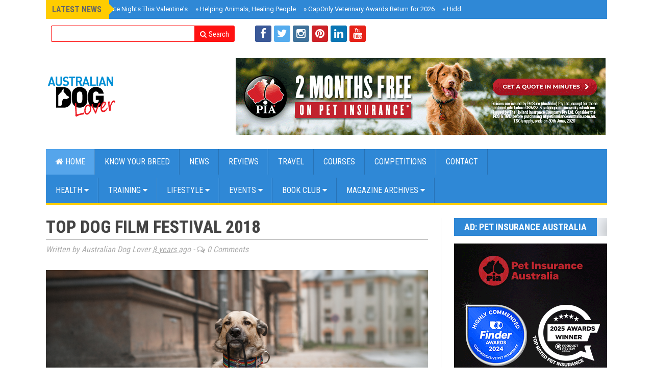

--- FILE ---
content_type: text/html; charset=UTF-8
request_url: https://www.australiandoglover.com/b/stats?style=BLACK_TRANSPARENT&timeRange=ALL_TIME&token=APq4FmCc58HNXee5VjxONhmY-R3o8C1_V85LMj-Qgw3VjMGky1mWyivdxGLtMzhEnhQJGMsP-5VRPa2QQ-Ue8M1Ny79b9HbF1w
body_size: 43
content:
{"total":9339522,"sparklineOptions":{"backgroundColor":{"fillOpacity":0.1,"fill":"#000000"},"series":[{"areaOpacity":0.3,"color":"#202020"}]},"sparklineData":[[0,63],[1,74],[2,100],[3,71],[4,92],[5,48],[6,35],[7,35],[8,32],[9,32],[10,35],[11,41],[12,37],[13,35],[14,37],[15,35],[16,34],[17,35],[18,33],[19,41],[20,46],[21,40],[22,38],[23,42],[24,47],[25,34],[26,39],[27,51],[28,46],[29,28]],"nextTickMs":52941}

--- FILE ---
content_type: text/javascript; charset=UTF-8
request_url: https://www.australiandoglover.com/feeds/posts/default?max-results=12&orderby=published&alt=json-in-script&callback=newsticker
body_size: 55496
content:
// API callback
newsticker({"version":"1.0","encoding":"UTF-8","feed":{"xmlns":"http://www.w3.org/2005/Atom","xmlns$openSearch":"http://a9.com/-/spec/opensearchrss/1.0/","xmlns$blogger":"http://schemas.google.com/blogger/2008","xmlns$georss":"http://www.georss.org/georss","xmlns$gd":"http://schemas.google.com/g/2005","xmlns$thr":"http://purl.org/syndication/thread/1.0","id":{"$t":"tag:blogger.com,1999:blog-2020204049726645298"},"updated":{"$t":"2026-01-14T16:37:05.391+11:00"},"category":[{"term":"PAST EVENTS"},{"term":"NEWS"},{"term":"WHAT'S NEW"},{"term":"RESCUE"},{"term":"DOG HERO STORIES"},{"term":"HEALTH AND WELLNESS"},{"term":"PREVENTION"},{"term":"LIFESTYLE"},{"term":"ANIMAL WELFARE"},{"term":"COMPETITIONS"},{"term":"ILLNESS"},{"term":"LIVING WITH DOGS"},{"term":"BOOK CLUB"},{"term":"DOG EVENTS"},{"term":"REVIEWS"},{"term":"BEHAVIOUR AND TRAINING"},{"term":"VETERINARY"},{"term":"BEHAVIOUR"},{"term":"TRAINING"},{"term":"UPCOMING EVENTS"},{"term":"PET OWNERS"},{"term":"DOG FESTIVALS"},{"term":"TRAVEL"},{"term":"NUTRITION"},{"term":"GUIDE DOGS"},{"term":"HOLIDAYS"},{"term":"GIFT GUIDES"},{"term":"PET INDUSTRY NEWS"},{"term":"FUNDRAISER"},{"term":"HOT PRODUCTS"},{"term":"KNOW YOUR BREED"},{"term":"HEALTH"},{"term":"PET PHOTOGRAPHY"},{"term":"MOVIES"},{"term":"PET INSURANCE"},{"term":"DOG BREED A to K"},{"term":"KIDS"},{"term":"WORKING DOGS"},{"term":"CHARITY"},{"term":"PET TECH"},{"term":"PUPPY"},{"term":"ECO-FRIENDLY"},{"term":"SUMMER"},{"term":"ADVOCACY"},{"term":"DOG NUTRITION"},{"term":"DOG TREATS"},{"term":"PET-FRIENDLY PLACES"},{"term":"WINTER"},{"term":"DOG HEALTH"},{"term":"GROOMING"},{"term":"CANCER"},{"term":"COVID-19"},{"term":"DOG ACCESSORIES"},{"term":"GREYHOUNDS"},{"term":"PET LOSS"},{"term":"ASSISTANCE DOGS"},{"term":"AWARDS"},{"term":"DOG BREED L to Z"},{"term":"GIFTS FOR DOG LOVERS"},{"term":"GREYHOUND"},{"term":"UPCOMING DOG EVENTS"},{"term":"AGED CARE"},{"term":"RAW FOOD"},{"term":"SPRING"},{"term":"ALLERGIES"},{"term":"DOG FOOD"},{"term":"DOG-FRIENDLY VENUES"},{"term":"SENIOR DOGS"},{"term":"TECHNOLOGY"},{"term":"EMERGENCY"},{"term":"MENTAL HEALTH"},{"term":"PET-FRIENDLY RENTALS"},{"term":"THERAPY DOGS"},{"term":"CHRISTMAS"},{"term":"DOG STORIES"},{"term":"NATIONAL HOLISTIC PET DAY"},{"term":"TV SERIES"},{"term":"DOG SPORTS"},{"term":"HEAT STRESS"},{"term":"PET CANCER AWARENESS MONTH"},{"term":"WAR DOG HEROES"},{"term":"ACCESSORIES"},{"term":"EASTER"},{"term":"LOST PETS"},{"term":"POISONS"},{"term":"ANIMAL PAIN AWARENESS MONTH"},{"term":"DENTAL CARE"},{"term":"DOG SUPPLEMENTS"},{"term":"DOG TRAINING"},{"term":"FOSTER"},{"term":"RETAIL"},{"term":"SUBSCRIPTION BOX"},{"term":"COURSES"},{"term":"DOG MARKETS"},{"term":"DRY FOOD"},{"term":"INSURANCE"},{"term":"POUND PAWS"},{"term":"SPRING CLEANING"},{"term":"TICKS"},{"term":"ANIMAL RIGHTS AWARENESS WEEK"},{"term":"ANXIETY"},{"term":"ART"},{"term":"COST OF LIVING"},{"term":"DOG BEHAVIOUR"},{"term":"DOG BREEDS"},{"term":"DOG SEMINARS"},{"term":"DOGS \u0026 KIDS"},{"term":"HERDING"},{"term":"PET APP"},{"term":"PET RETAIL"},{"term":"PET THERAPY"},{"term":"RESPONSIBLE ANIMAL GUARDIAN MONTH"},{"term":"SENIORS"},{"term":"SEPARATION ANXIETY"},{"term":"TRAINING AND BEHAVIOUR"},{"term":"VACCINATIONS"},{"term":"VALENTINE'S DAY"},{"term":"WEIGHT LOSS AWARENESS"},{"term":"WEIGHT MANAGEMENT"},{"term":"AUTUMN"},{"term":"DOG CARE CHAMPIONS"},{"term":"DOG TOYS"},{"term":"LEGAL"},{"term":"MOTHER'S DAY"},{"term":"PET WELLNESS MONTH"},{"term":"RAWGUST"},{"term":"RESCUE DOGS"},{"term":"WALKS"},{"term":"BOREDOM BUSTERS"},{"term":"EDUCATION"},{"term":"ENRICHMENT"},{"term":"FATHER'S DAY GIFTS"},{"term":"FAVOURITE FINDS"},{"term":"NATIONAL PET MEMORIAL MONTH"},{"term":"TAKE YOUR DOG TO WORK DAY"},{"term":"AGGRESSION"},{"term":"BOOK RELEASE"},{"term":"BUSHFIRES"},{"term":"CANINE EPILEPSY"},{"term":"CAREERS"},{"term":"CHRISTMAS 2024"},{"term":"DOG DAY CARE"},{"term":"DOG FASHION"},{"term":"DRY DOG FOOD"},{"term":"GUT HEALTH"},{"term":"HALLOWEEN"},{"term":"INJURY"},{"term":"NATIONAL LOST PET PREVENTION MONTH"},{"term":"NATIONAL VOLUNTEER WEEK"},{"term":"NSW FLOODS"},{"term":"PET DENTAL MONTH"},{"term":"PET-FRIENDLY HOTELS"},{"term":"RSPCA"},{"term":"SUSTAINABLE"},{"term":"THE GREAT OUTDOORS"},{"term":"CAMPING"},{"term":"CLEANING SOLUTIONS"},{"term":"DOG PARKS"},{"term":"DOG WALKS"},{"term":"DOG-FRIENDLY PLACES"},{"term":"HOLISTIC DOG TRAINING"},{"term":"NATIONAL CBD DAY"},{"term":"NATIONAL FOSTER A PET MONTH"},{"term":"NATIONAL IMMUNISATION MONTH"},{"term":"NATIONAL MUTT DAY 2025"},{"term":"NATIONAL PUPPY DAY"},{"term":"NATIONAL SENIOR PET MONTH"},{"term":"PET OBESITY"},{"term":"PET SITTING"},{"term":"PLANTS \u0026 PETS"},{"term":"REACTIVITY"},{"term":"SNAKES"},{"term":"WELLNESS"},{"term":"AMRRIC"},{"term":"BACK-TO-SCHOOL"},{"term":"BEACH"},{"term":"BRACHYCEPHALIC"},{"term":"DETECTOR DOGS"},{"term":"DOG BIRTHDAY"},{"term":"EHRLICHIOSIS"},{"term":"MUZZLES"},{"term":"NATIONAL PAIN WEEK 2025"},{"term":"NATIONAL PET WELLNESS MONTH"},{"term":"PET FUNERALS"},{"term":"PET FURNITURE"},{"term":"PET HAIR"},{"term":"PET SAFETY"},{"term":"PET TRANSPORT"},{"term":"REAL ESTATE"},{"term":"SEEING EYE DOGS"},{"term":"WORLD SPAY DAY"},{"term":"AWL NSW"},{"term":"BIRTHDAY PARTY"},{"term":"CBD"},{"term":"CHRISTMAS 2025"},{"term":"DOG AGILITY"},{"term":"DOG BISCUITS"},{"term":"DOG WASTE"},{"term":"DOGGY DAYCARE"},{"term":"DOGUE"},{"term":"FLEAS"},{"term":"GAMES"},{"term":"HEMP"},{"term":"INSECT DOG FOOD"},{"term":"NOISE PHOBIA"},{"term":"OLD REVIEWS"},{"term":"PALLIATIVE CARE"},{"term":"PAWGUST"},{"term":"PAWS AT THE PARK"},{"term":"PET FASHION"},{"term":"PET FIRST AID"},{"term":"PET HYDRATION"},{"term":"PET SUPPLEMENTS"},{"term":"PETS AT WEDDINGS"},{"term":"SURVEY"},{"term":"WORMS"},{"term":"ANIMAL WELFARE LEAGUE"},{"term":"AUSTRALIA DAY"},{"term":"CANINE ARTHRITIS"},{"term":"CAR TRAVEL"},{"term":"CONSERVATION DOGS"},{"term":"COOKED MEALS"},{"term":"CORINNE FENTON"},{"term":"DACHSHUND"},{"term":"DATING WITH DOGS"},{"term":"DIABETES"},{"term":"DOG BEDS"},{"term":"DOG LOVERS BOOK CLUB"},{"term":"DOG MASSAGE"},{"term":"DOG PHOTOGRAPHY"},{"term":"ENVIRONMENT"},{"term":"EXHIBITION"},{"term":"FARM DOGS"},{"term":"FURBO"},{"term":"GIFT GUIDE"},{"term":"GIFTS"},{"term":"GUIDE DOG TRAINING"},{"term":"HEARTWORM"},{"term":"MARLO"},{"term":"MICROCHIPPING"},{"term":"NEW"},{"term":"OIL GARDEN"},{"term":"OLD PRODUCTS"},{"term":"PEANUT BUTTER"},{"term":"PET BOARDING"},{"term":"PET CAMERA"},{"term":"PET EXPOS"},{"term":"PET NAMES"},{"term":"PET NEWS"},{"term":"PHYSIOTHERAPY"},{"term":"RAW MEAT"},{"term":"REGULATIONS"},{"term":"ROTTWEILER"},{"term":"SAFETY"},{"term":"SNOOPY"},{"term":"TELEHEALTH"},{"term":"THE CANINE PERSPECTIVE"},{"term":"TRENDS"},{"term":"WET DOG FOOD"},{"term":"WILLS"},{"term":"WORLD NATURE CONSERVATION DAY"},{"term":"ACUPUNCTURE"},{"term":"ANIMAL WELFARE. RESCUE"},{"term":"ANIMAL WELFATRE"},{"term":"APP"},{"term":"AUSTRALIAN MADE WEEK"},{"term":"AUTUMN 2024"},{"term":"BEACH SAFETY"},{"term":"BEST OF"},{"term":"BLIND DOGS"},{"term":"BOOK"},{"term":"BOXER"},{"term":"BURNS"},{"term":"CAMPLIFY"},{"term":"CANCELLED EVENTS"},{"term":"CANINE BLOAT"},{"term":"CANINE LYMPHOMA"},{"term":"CANINE LYMPHONA"},{"term":"CHRISTMAS BOX"},{"term":"CLEANING"},{"term":"COBBER CHALLENGE"},{"term":"DEAF DOGS"},{"term":"DINGO"},{"term":"DOG ACTORS"},{"term":"DOG BOARDING"},{"term":"DOG COSTUMES"},{"term":"DOG MOTION SICKNESS"},{"term":"DOG SUBSCRIPTION BOX"},{"term":"DOG WALKERS"},{"term":"DOGA"},{"term":"FIREWORKS"},{"term":"FITPAWS"},{"term":"GENETICS"},{"term":"HEART DISEASE"},{"term":"HERO STORIES"},{"term":"KICKSTARTER"},{"term":"MELBOURNE"},{"term":"MOST POPULAR"},{"term":"MOVIE"},{"term":"MUSIC THERAPY"},{"term":"MUSICAL"},{"term":"NEW YEAR'S EVE"},{"term":"OLD EVENTS"},{"term":"ORGANIC"},{"term":"PET INDUSTRY BEWS"},{"term":"PET MINDING"},{"term":"PET STROLLERS"},{"term":"PET-FRIENDLY EXPERIENCES"},{"term":"PET-FRIENDLY GARDENS"},{"term":"PETS \u0026 PLANTS"},{"term":"PETSTOCK PAST EVENTS"},{"term":"PODCAST"},{"term":"PRODUCT SHOWCASE"},{"term":"REHABILITATION"},{"term":"SASH"},{"term":"SLEEP"},{"term":"SNOW DOGS"},{"term":"STANDARDS"},{"term":"STORY DOGS"},{"term":"TOILET TRAINING"},{"term":"TREATS"},{"term":"TV SHOW"},{"term":"US APP"},{"term":"WEIGHT LOSS MANAGEMENT"},{"term":"WET FOOD"},{"term":"WORLD ANIMAL PROTECTION"}],"title":{"type":"text","$t":"Australian Dog Lover"},"subtitle":{"type":"html","$t":"Australian Dog Lover is the No.1 digital monthly magazine and website for dog lovers everywhere. We cover Dog Health, Dog Nutrition, Dog Behaviour; Dog Training Advice, Dog Events, the latest Dog Products and Services in Australia, Dog Product Reviews, Lifestyle, Gift Guides, Rescue Dog Stories, Dog Lovers Book Club etc."},"link":[{"rel":"http://schemas.google.com/g/2005#feed","type":"application/atom+xml","href":"https:\/\/www.australiandoglover.com\/feeds\/posts\/default"},{"rel":"self","type":"application/atom+xml","href":"https:\/\/www.blogger.com\/feeds\/2020204049726645298\/posts\/default?alt=json-in-script\u0026max-results=12\u0026orderby=published"},{"rel":"alternate","type":"text/html","href":"https:\/\/www.australiandoglover.com\/"},{"rel":"hub","href":"http://pubsubhubbub.appspot.com/"},{"rel":"next","type":"application/atom+xml","href":"https:\/\/www.blogger.com\/feeds\/2020204049726645298\/posts\/default?alt=json-in-script\u0026start-index=13\u0026max-results=12\u0026orderby=published"}],"author":[{"name":{"$t":"Australian Dog Lover"},"uri":{"$t":"http:\/\/www.blogger.com\/profile\/00400760178634828393"},"email":{"$t":"noreply@blogger.com"},"gd$image":{"rel":"http://schemas.google.com/g/2005#thumbnail","width":"16","height":"16","src":"https:\/\/img1.blogblog.com\/img\/b16-rounded.gif"}}],"generator":{"version":"7.00","uri":"http://www.blogger.com","$t":"Blogger"},"openSearch$totalResults":{"$t":"3009"},"openSearch$startIndex":{"$t":"1"},"openSearch$itemsPerPage":{"$t":"12"},"entry":[{"id":{"$t":"tag:blogger.com,1999:blog-2020204049726645298.post-6481487781893562705"},"published":{"$t":"2026-01-12T15:42:00.007+11:00"},"updated":{"$t":"2026-01-13T15:33:44.953+11:00"},"category":[{"scheme":"http://www.blogger.com/atom/ns#","term":"DOG EVENTS"},{"scheme":"http://www.blogger.com/atom/ns#","term":"LIFESTYLE"},{"scheme":"http://www.blogger.com/atom/ns#","term":"MOVIE"},{"scheme":"http://www.blogger.com/atom/ns#","term":"UPCOMING DOG EVENTS"}],"title":{"type":"text","$t":"Doggie Movie Date Nights This Valentine's"},"content":{"type":"html","$t":"\u003Cdiv\u003E\u003Cspan style=\"font-size: large;\"\u003E\u003Cb\u003E\u003Cdiv class=\"separator\" style=\"clear: both; text-align: center;\"\u003E\u003Ca href=\"https:\/\/blogger.googleusercontent.com\/img\/b\/R29vZ2xl\/AVvXsEhWqnNSocfjfHihctCZtTWfzYw6NTtkgXwKgQtbq1oeCMVCJ1dSOEfRnqFGdGiqgnVmMJhd5j087pVbjf-AvgW3UBsICQN9hRnUN7kF6OsSPr_9mrWx88-Bgjv_L2dqoKlZIzUBBr6KBqkZVdkbyS6Wl5iICqQ9OLx0nPlnn3k7LEJzUnOU_E5xSc90EwQ\/s2000\/moonlight-cinema-melbourne-royal-botanic-gardens-atmosphere.jpg\" style=\"clear: left; float: left; margin-bottom: 1em; margin-right: 1em;\"\u003E\u003Cimg alt=\"A busy outdoor movie crowd enjoying Moonlight Cinema at the Royal Botanic Gardens Victoria in Melbourne during a summer evening.\" border=\"0\" data-original-height=\"1333\" data-original-width=\"2000\" src=\"https:\/\/blogger.googleusercontent.com\/img\/b\/R29vZ2xl\/AVvXsEhWqnNSocfjfHihctCZtTWfzYw6NTtkgXwKgQtbq1oeCMVCJ1dSOEfRnqFGdGiqgnVmMJhd5j087pVbjf-AvgW3UBsICQN9hRnUN7kF6OsSPr_9mrWx88-Bgjv_L2dqoKlZIzUBBr6KBqkZVdkbyS6Wl5iICqQ9OLx0nPlnn3k7LEJzUnOU_E5xSc90EwQ\/s16000\/moonlight-cinema-melbourne-royal-botanic-gardens-atmosphere.jpg\" \/\u003E\u003C\/a\u003E\u003C\/div\u003E\u003Cbr \/\u003E\u003Cspan style=\"color: #3d85c6; font-family: verdana;\"\u003E\u003Cbr \/\u003E\u003C\/span\u003E\u003C\/b\u003E\u003C\/span\u003E\u003C\/div\u003E\u003Cspan style=\"font-size: large;\"\u003E\u003Cb\u003E\u003Cspan style=\"color: #3d85c6; font-family: verdana;\"\u003ECelebrate Love (and Paws) Under the Stars: Moonlight Cinema’s February Highlights\u003C\/span\u003E\u003C\/b\u003E\u003Cbr \/\u003E\u003Cbr \/\u003E\u003Cspan style=\"font-family: georgia;\"\u003EWhy settle for a standard dinner date when you can have a \"Doggie Date Night\" under the stars? This February, \u003Cb\u003E\u003Ci\u003EMoonlight Cinema\u003C\/i\u003E\u003C\/b\u003E presented by \u003Ci\u003EYoui\u003C\/i\u003E is celebrating its 30th anniversary by leaning into its legacy as Australia’s favourite date-night tradition.\u003C\/span\u003E\u003Cbr \/\u003E\u003Cbr \/\u003E\u003Cspan style=\"font-family: georgia;\"\u003EWhether you’re planning a romantic evening with a partner or a \"Galentine’s\" night with your best furry friend, the February program is packed with iconic romance, audience favourites, and new blockbusters.\u003C\/span\u003E\u003C\/span\u003E\u003Cdiv\u003E\u003Cspan style=\"font-family: georgia; font-size: large;\"\u003E\u003Cbr \/\u003E\u003C\/span\u003E\u003C\/div\u003E\u003Cdiv\u003E\u003Cdiv class=\"separator\" style=\"clear: both; text-align: center;\"\u003E\u003Ca href=\"https:\/\/blogger.googleusercontent.com\/img\/b\/R29vZ2xl\/AVvXsEjmnoweqakmmsCnMaljmK7feRKaX9OEzvoTj_2l2qWuWJlh8RTLvX3HKpFd8jh1DzPztrK0EJl_Ycx76SUKFxYtu9JAMRFgBEconzcJYnyWNvhoLBwJERUs-0gHFH8bcwFf7xqaUBiqOH_L6l4O_bCD9VfqJsFq_OZ73LxpFrRGRbyHujZfYAw1SuSTi8U\/s1500\/Moonlight%20Cinema%20Galentine.jpg\" style=\"clear: left; float: left; margin-bottom: 1em; margin-right: 1em;\"\u003E\u003Cimg alt=\"Three dressed-up young women enjoying a Galentine's Day picnic with a small dog and champagne at Moonlight Cinema.\" border=\"0\" data-original-height=\"1500\" data-original-width=\"1500\" src=\"https:\/\/blogger.googleusercontent.com\/img\/b\/R29vZ2xl\/AVvXsEjmnoweqakmmsCnMaljmK7feRKaX9OEzvoTj_2l2qWuWJlh8RTLvX3HKpFd8jh1DzPztrK0EJl_Ycx76SUKFxYtu9JAMRFgBEconzcJYnyWNvhoLBwJERUs-0gHFH8bcwFf7xqaUBiqOH_L6l4O_bCD9VfqJsFq_OZ73LxpFrRGRbyHujZfYAw1SuSTi8U\/s16000\/Moonlight%20Cinema%20Galentine.jpg\" \/\u003E\u003C\/a\u003E\u003C\/div\u003E\u003Cbr \/\u003E\u003Cspan style=\"font-family: georgia; font-size: large;\"\u003E\u003Cbr \/\u003E\u003C\/span\u003E\u003Cdiv\u003E\u003Cspan style=\"font-size: large;\"\u003E\u003Cbr \/\u003E\u003Cb\u003E\u003Cspan style=\"color: #3d85c6; font-family: verdana;\"\u003EThe \"Week of Romance\": Feb 10 – 15\u003C\/span\u003E\u003C\/b\u003E\u003Cbr \/\u003E\u003Cbr \/\u003E\u003Cspan style=\"font-family: georgia;\"\u003EMoonlight is dedicating an entire week to love in all its forms. If your dog is your \"Ultimate Valentine\" (they don't talk during the movie and they’re always happy to cuddle!), these are the dates to mark in your diary:\u003C\/span\u003E\u003Cbr \/\u003E\u003Cul style=\"text-align: left;\"\u003E\u003Cli\u003E\u003Cspan style=\"font-size: large;\"\u003E\u003Cspan style=\"font-family: georgia;\"\u003E\u003Cb\u003EFeb 10\u003C\/b\u003E: \u003Ci\u003EPretty Woman\u003C\/i\u003E\u003C\/span\u003E\u003C\/span\u003E\u003C\/li\u003E\u003C\/ul\u003E\u003Cul style=\"text-align: left;\"\u003E\u003Cli\u003E\u003Cspan style=\"font-size: large;\"\u003E\u003Cspan style=\"font-family: georgia;\"\u003E\u003Cb\u003EFeb 11\u003C\/b\u003E: \u003Ci\u003ENotting Hill\u003C\/i\u003E\u003C\/span\u003E\u003C\/span\u003E\u003C\/li\u003E\u003C\/ul\u003E\u003Cul style=\"text-align: left;\"\u003E\u003Cli\u003E\u003Cspan style=\"font-size: large;\"\u003E\u003Cspan style=\"font-family: georgia;\"\u003E\u003Cb\u003EFeb 12\u003C\/b\u003E: \u003Ci\u003E10 Things I Hate About You\u003C\/i\u003E\u003C\/span\u003E\u003C\/span\u003E\u003C\/li\u003E\u003C\/ul\u003E\u003Cul style=\"text-align: left;\"\u003E\u003Cli\u003E\u003Cspan style=\"font-size: large;\"\u003E\u003Cspan style=\"font-family: georgia;\"\u003E\u003Cb\u003EFeb 13\u003C\/b\u003E: \u003Ci\u003EDirty Dancing\u003C\/i\u003E (A \"People's Program\" favorite!)\u003C\/span\u003E\u003C\/span\u003E\u003C\/li\u003E\u003C\/ul\u003E\u003Cul style=\"text-align: left;\"\u003E\u003Cli\u003E\u003Cspan style=\"font-size: large;\"\u003E\u003Cspan style=\"font-family: georgia;\"\u003E\u003Cb\u003EFeb 14\u003C\/b\u003E: \u003Ci\u003EWuthering Heights\u003C\/i\u003E – Starring Margot Robbie and Jacob Elordi. This bold new take on the classic tale is the headline event for Valentine’s Day.\u003C\/span\u003E\u003C\/span\u003E\u003C\/li\u003E\u003C\/ul\u003E\u003Cul style=\"text-align: left;\"\u003E\u003Cli\u003E\u003Cspan style=\"font-size: large;\"\u003E\u003Cspan style=\"font-family: georgia;\"\u003E\u003Cb\u003EFeb 15\u003C\/b\u003E: \u003Ci\u003EThe Notebook\u003C\/i\u003E\u003C\/span\u003E\u003C\/span\u003E\u003C\/li\u003E\u003C\/ul\u003E\u003Cbr \/\u003E\u003Cspan style=\"font-family: georgia;\"\u003E\u003Cb\u003ENote:\u003C\/b\u003E Tickets for the Valentine's Day screening of Wuthering Heights go on sale \u003Cb\u003Efrom January 14\u003C\/b\u003E.\u003C\/span\u003E\u003C\/span\u003E\u003C\/div\u003E\u003Cdiv\u003E\u003Cspan style=\"color: #3d85c6; font-family: verdana; font-size: x-large;\"\u003E\u003Cbr \/\u003E\u003C\/span\u003E\u003C\/div\u003E\u003Cdiv\u003E\u003Cdiv class=\"separator\" style=\"clear: both; text-align: center;\"\u003E\u003Ca href=\"https:\/\/blogger.googleusercontent.com\/img\/b\/R29vZ2xl\/AVvXsEiQJM6WVSQnlkgU_gP-4tGTpu3UXsLhs8oTA_lx75FO5xL9yhJ5-qea9HOKBkgOL8pJeHmJ7dFg4MEplQ51Z_XvJ4hz_jujnaSBVkKewK6imcRjHHnkUhVnIyCrCoc-0WtW9p4ypPVkoS4WwEG5SdPz9W71kAmlfRdL8EwinDNIsgqUgeoQBnCPcfoqiI4\/s1500\/doggie-date-night-moonlight-cinema-pug-vip.jpg\" style=\"clear: left; float: left; margin-bottom: 1em; margin-right: 1em;\"\u003E\u003Cimg alt=\"Close-up of a happy Pug dog wearing a Moonlight Cinema VIP badge and lanyard, tongue out, sitting on the grass at a dog-friendly movie night.\" border=\"0\" data-original-height=\"1357\" data-original-width=\"1500\" src=\"https:\/\/blogger.googleusercontent.com\/img\/b\/R29vZ2xl\/AVvXsEiQJM6WVSQnlkgU_gP-4tGTpu3UXsLhs8oTA_lx75FO5xL9yhJ5-qea9HOKBkgOL8pJeHmJ7dFg4MEplQ51Z_XvJ4hz_jujnaSBVkKewK6imcRjHHnkUhVnIyCrCoc-0WtW9p4ypPVkoS4WwEG5SdPz9W71kAmlfRdL8EwinDNIsgqUgeoQBnCPcfoqiI4\/s16000\/doggie-date-night-moonlight-cinema-pug-vip.jpg\" \/\u003E\u003C\/a\u003E\u003C\/div\u003E\u003Cbr \/\u003E\u003Cspan style=\"color: #3d85c6; font-family: verdana; font-size: x-large;\"\u003E\u003Cbr \/\u003E\u003C\/span\u003E\u003C\/div\u003E\u003Cdiv\u003E\u003Cspan style=\"color: #3d85c6; font-family: verdana; font-size: x-large;\"\u003E\u003Cbr \/\u003E\u003C\/span\u003E\u003C\/div\u003E\u003Cdiv\u003E\u003Cspan style=\"color: #3d85c6; font-family: verdana;\"\u003E\u003Cspan style=\"font-size: large;\"\u003E\u003Cb\u003EChoose Your Experience\u003C\/b\u003E\u003C\/span\u003E\u003C\/span\u003E\u003C\/div\u003E\u003Cdiv\u003E\u003Cspan style=\"font-size: large;\"\u003E\u003Cspan\u003E\u003Cp data-path-to-node=\"11\" style=\"font-family: georgia;\"\u003EUnder balmy summer night skies, each location comes to life with on-site activations, kitchens, bars, and the comfiest bean beds for humans (and even one for their four-legged friends!).\u003C\/p\u003E\u003Cul data-path-to-node=\"12\" style=\"font-family: georgia;\"\u003E\u003Cli\u003E\u003Cp data-path-to-node=\"12,0,0\"\u003E\u003Cb data-index-in-node=\"0\" data-path-to-node=\"12,0,0\"\u003ESingapore Airlines Gold Grass:\u003C\/b\u003E The ultimate A-List experience. Enjoy prime viewing, express entry, and food\/drinks ordered via QR code and delivered straight to your seat.\u003C\/p\u003E\u003C\/li\u003E\u003Cli\u003E\u003Cp data-path-to-node=\"12,1,0\"\u003E\u003Cb data-index-in-node=\"0\" data-path-to-node=\"12,1,0\"\u003EConnoisseur Lounge:\u003C\/b\u003E Guaranteed comfort in a reserved area with great views. Your ticket includes a bean bed and a delicious Connoisseur Gourmet Ice Cream.\u003C\/p\u003E\u003C\/li\u003E\u003Cli\u003E\u003Cp data-path-to-node=\"12,2,0\"\u003E\u003Cb data-index-in-node=\"0\" data-path-to-node=\"12,2,0\"\u003EGeneral Admission:\u003C\/b\u003E Moonlight your way! Bring your favourite people, a picnic rug, and your preferred snacks.\u003C\/p\u003E\u003C\/li\u003E\u003C\/ul\u003E\u003Cblockquote data-path-to-node=\"13\" style=\"font-family: georgia;\"\u003E\u003Cp data-path-to-node=\"13,0\"\u003E\u003Cb data-index-in-node=\"0\" data-path-to-node=\"13,0\"\u003ENote:\u003C\/b\u003E Moonlight Cinema is BYO at all locations \u003Cb data-index-in-node=\"47\" data-path-to-node=\"13,0\"\u003Eexcept Brisbane\u003C\/b\u003E.\u003C\/p\u003E\u003C\/blockquote\u003E\u003C\/span\u003E\u003C\/span\u003E\u003C\/div\u003E\u003Cdiv\u003E\u003Cb\u003E\u003Cspan style=\"color: #3d85c6; font-family: verdana; font-size: large;\"\u003ETreat Your Best Friend: The Lyka Doggie Bag\u003C\/span\u003E\u003C\/b\u003E\u003C\/div\u003E\u003Cspan style=\"font-size: large;\"\u003E\u003Cbr \/\u003E\u003Ca href=\"https:\/\/blogger.googleusercontent.com\/img\/b\/R29vZ2xl\/AVvXsEiejFT8bvnMsbqtmNAYqsKHZQjPIRnqRlwlJLb491G46ixylN_FnA85Zjh-iSq2JvcWZr8Ju8J0qbmW6JTqaKmOPzX0JbbxhUhJmHeVh5Yf4lu5sUSzyFhvHyYj0yHraJLhBVntJu1v_uRXA3g93JGE4yUIGYZXgoRY7XwllmJrwZNhIiAzBK_BYDkd6k0\/s1850\/lyka-doggie-bag-and-bean-bed-hire-moonlight-cinema.jpg\" style=\"clear: left; font-size: medium; margin-bottom: 1em; margin-right: 1em; text-align: center;\"\u003E\u003Cimg alt=\"Lyka stall at Moonlight Cinema showing a sign for the $17 Lyka Doggie Bag and a stack of Lyka doggie bean beds available for hire.\" border=\"0\" data-original-height=\"1314\" data-original-width=\"1850\" src=\"https:\/\/blogger.googleusercontent.com\/img\/b\/R29vZ2xl\/AVvXsEiejFT8bvnMsbqtmNAYqsKHZQjPIRnqRlwlJLb491G46ixylN_FnA85Zjh-iSq2JvcWZr8Ju8J0qbmW6JTqaKmOPzX0JbbxhUhJmHeVh5Yf4lu5sUSzyFhvHyYj0yHraJLhBVntJu1v_uRXA3g93JGE4yUIGYZXgoRY7XwllmJrwZNhIiAzBK_BYDkd6k0\/s16000\/lyka-doggie-bag-and-bean-bed-hire-moonlight-cinema.jpg\" \/\u003E\u003C\/a\u003E\u003Cbr \/\u003E\u003C\/span\u003E\u003Cdiv\u003E\u003Cspan style=\"font-size: large;\"\u003E\u003Cspan style=\"font-family: georgia;\"\u003EAvailable in Sydney, Melbourne, Adelaide, and Brisbane, the Lyka Doggie Bag is the ultimate movie snack for pampered pooches. \u003C\/span\u003E\u003Cb style=\"font-family: georgia;\"\u003EFor $17 (RRP $55)\u003C\/b\u003E\u003Cspan style=\"font-family: georgia;\"\u003E, your dog gets:\u003C\/span\u003E\u003C\/span\u003E\u003C\/div\u003E\u003Cdiv\u003E\u003Cspan style=\"font-size: large;\"\u003E\u003Cbr \/\u003E\u003Cspan style=\"font-family: georgia;\"\u003E\u003Cb\u003E\u003Cb\u003E\u003Cspan style=\"background-color: white; color: #555555; font-family: \u0026quot;times new roman\u0026quot;;\"\u003E✔️\u0026nbsp;\u003C\/span\u003E\u003C\/b\u003E\u003C\/b\u003EA fresh Kangaroo sample meal\u003C\/span\u003E\u003Cbr \/\u003E\u003Cbr \/\u003E\u003Cspan style=\"font-family: georgia;\"\u003E\u003Cb\u003E\u003Cb\u003E\u003Cspan style=\"background-color: white; color: #555555; font-family: \u0026quot;times new roman\u0026quot;;\"\u003E✔️\u0026nbsp;\u003C\/span\u003E\u003C\/b\u003E\u003C\/b\u003EA lick mat\u003C\/span\u003E\u003Cbr \/\u003E\u003Cbr \/\u003E\u003Cspan style=\"font-family: georgia;\"\u003E\u003Cb\u003E\u003Cb\u003E\u003Cspan style=\"background-color: white; color: #555555; font-family: \u0026quot;times new roman\u0026quot;;\"\u003E✔️\u0026nbsp;\u003C\/span\u003E\u003C\/b\u003E\u003C\/b\u003EA pack of dental treats\u003C\/span\u003E\u003Cbr \/\u003E\u003Cbr \/\u003E\u003Cspan style=\"font-family: georgia;\"\u003E\u003Cb\u003E\u003Cb\u003E\u003Cspan style=\"background-color: white; color: #555555; font-family: \u0026quot;times new roman\u0026quot;;\"\u003E✔️\u0026nbsp;\u003C\/span\u003E\u003C\/b\u003E\u003C\/b\u003EA reusable cooler bag\u003C\/span\u003E\u003C\/span\u003E\u003C\/div\u003E\u003Cdiv\u003E\u003Cspan style=\"font-size: large;\"\u003E\u003Cspan style=\"font-family: georgia;\"\u003E\u003Cbr \/\u003E\u003C\/span\u003E\u003C\/span\u003E\u003C\/div\u003E\u003Cdiv\u003E\u003Cspan style=\"font-size: large;\"\u003E\u003Ca href=\"https:\/\/blogger.googleusercontent.com\/img\/b\/R29vZ2xl\/AVvXsEgjxb27evRn9AJQtx6AMf4XMYc9V5quUkQss_sC0dbHqTB9oL51X0zMK9NXyV-HHdBGkPgqO-PCsx0Q4c9pDoLT9VxlwdWz3hXqJV1t6-_8qDtjp-_UWKKSjjIXpD62Z_B8ji6EED508_k7ktHrWna91MkH6mLYKUaPhZqgOoD2L1NLHtAhJDTPLKaDWro\/s1850\/lyka-doggie-bag-contents-moonlight-cinema.jpg\" style=\"clear: left; margin-bottom: 1em; margin-right: 1em; text-align: center;\"\u003E\u003Cimg alt=\"Contents of the Lyka Doggie Bag at Moonlight Cinema including Turkey Dental Jerky, Roo Bowl meal, and a green lick mat in a striped cooler bag.\" border=\"0\" data-original-height=\"1393\" data-original-width=\"1850\" src=\"https:\/\/blogger.googleusercontent.com\/img\/b\/R29vZ2xl\/AVvXsEgjxb27evRn9AJQtx6AMf4XMYc9V5quUkQss_sC0dbHqTB9oL51X0zMK9NXyV-HHdBGkPgqO-PCsx0Q4c9pDoLT9VxlwdWz3hXqJV1t6-_8qDtjp-_UWKKSjjIXpD62Z_B8ji6EED508_k7ktHrWna91MkH6mLYKUaPhZqgOoD2L1NLHtAhJDTPLKaDWro\/s16000\/lyka-doggie-bag-contents-moonlight-cinema.jpg\" \/\u003E\u003C\/a\u003E\u003Cb\u003E\u003Cbr \/\u003E\u003C\/b\u003E\u003Cspan style=\"font-family: georgia;\"\u003E\u003Cb\u003EPro Tip\u003C\/b\u003E: Arrive early for freebies! The first few Lyka purchases each night score \u003Cb\u003Ecomplimentary doggie bean bed hire\u003C\/b\u003E, ensuring your pup has a front-row seat in total comfort.\u0026nbsp;\u003C\/span\u003E\u003C\/span\u003E\u003Cspan style=\"font-family: georgia; font-size: large;\"\u003ESince the regular hire is \u003Cb data-index-in-node=\"166\" data-path-to-node=\"10,0\"\u003E$12.50\u003C\/b\u003E, it pays to be at the front of the line when the gates open!\u003C\/span\u003E\u003C\/div\u003E\u003Cdiv\u003E\u003Cspan style=\"font-family: georgia; font-size: large;\"\u003E\u003Cbr \/\u003E\u003C\/span\u003E\u003C\/div\u003E\u003Cdiv\u003E\u003Cdiv\u003E\u003Cb\u003E\u003Cspan style=\"color: #3d85c6; font-family: verdana; font-size: large;\"\u003E\"The People’s Program\" \u0026amp; New Releases\u003C\/span\u003E\u003C\/b\u003E\u003C\/div\u003E\u003Cdiv\u003E\u003Cspan style=\"font-size: large;\"\u003E\u003Cbr \/\u003E\u003Cspan style=\"font-family: georgia;\"\u003EBeyond the romance, February features the films Australia voted for as part of the 30th-anniversary celebrations, plus highly anticipated new summer releases:\u003C\/span\u003E\u003Cbr \/\u003E\u003Cbr \/\u003E\u003Cul style=\"text-align: left;\"\u003E\u003Cli\u003E\u003Cspan style=\"font-size: large;\"\u003E\u003Cspan style=\"font-family: georgia;\"\u003E\u003Cb\u003EAudience Favourites\u003C\/b\u003E: \u003Ci\u003EJurassic Park\u003C\/i\u003E (Feb 5), \u003Ci\u003EMamma Mia!\u003C\/i\u003E (Feb 7), and a \u003Ci\u003EGrease Sing-Along\u003C\/i\u003E (Feb 21).\u003C\/span\u003E\u003C\/span\u003E\u003C\/li\u003E\u003C\/ul\u003E\u003Cul style=\"text-align: left;\"\u003E\u003Cli\u003E\u003Cspan style=\"font-size: large;\"\u003E\u003Cspan style=\"font-family: georgia;\"\u003E\u003Cb\u003ESummer Blockbusters\u003C\/b\u003E: \u003Ci\u003EAvatar: Fire \u0026amp; Ash\u003C\/i\u003E, \u003Ci\u003EMarty Supreme\u003C\/i\u003E, and the preview screening of the black comedy thriller\u003Ci\u003E How to Make a Killing\u003C\/i\u003E (Feb 25).\u003C\/span\u003E\u003C\/span\u003E\u003C\/li\u003E\u003C\/ul\u003E\u003Cul style=\"text-align: left;\"\u003E\u003Cli\u003E\u003Cspan style=\"font-size: large;\"\u003E\u003Cspan style=\"font-family: georgia;\"\u003E\u003Cb\u003EFamily \u0026amp; Throwbacks\u003C\/b\u003E: \u003Ci\u003EHarry Potter \u0026amp; The Goblet of Fire\u003C\/i\u003E (Feb 8) and\u003Ci\u003E Zootopia 2\u003C\/i\u003E (Feb 28).\u003C\/span\u003E\u003C\/span\u003E\u003C\/li\u003E\u003C\/ul\u003E\u003C\/span\u003E\u003Cdiv\u003E\u003Cb style=\"background-color: white; color: #3d85c6;\"\u003E\u003Cspan style=\"font-family: verdana; font-size: large;\"\u003E\u003Cbr \/\u003E\u003C\/span\u003E\u003C\/b\u003E\u003C\/div\u003E\u003Cdiv\u003E\u003Cb style=\"background-color: white; color: #3d85c6;\"\u003E\u003Cspan style=\"font-family: verdana; font-size: large;\"\u003EImportant Dates \u0026amp; Dog-Friendly Details\u003C\/span\u003E\u003C\/b\u003E\u003C\/div\u003E\u003Cdiv\u003E\u003Cspan\u003E\u003Cspan\u003E\u003Cdiv style=\"background-color: white;\"\u003E\u003Cspan style=\"font-size: large;\"\u003E\u003Cbr \/\u003E\u003Cspan style=\"font-family: georgia;\"\u003EMoonlight Cinema runs until \u003Cb data-index-in-node=\"28\" data-path-to-node=\"21\"\u003EApril 5, 2026\u003C\/b\u003E, but please note that the Brisbane and Adelaide seasons conclude in mid-February.\u003C\/span\u003E\u003Cbr \/\u003E\u003Cbr \/\u003E\u003C\/span\u003E\u003C\/div\u003E\u003Cdiv style=\"background-color: white; font-family: georgia;\"\u003E\u003Cspan style=\"font-size: large;\"\u003ECity\u0026nbsp;\u0026nbsp; \u0026nbsp;\u0026nbsp;\u0026nbsp; \u0026nbsp;\u0026nbsp;\u0026nbsp; \u0026nbsp;\u0026nbsp;\u0026nbsp; \u0026nbsp;\u0026nbsp;\u0026nbsp; \u0026nbsp;\u0026nbsp;\u0026nbsp;\u0026nbsp;Venue\u0026nbsp;\u0026nbsp; \u0026nbsp;\u0026nbsp;\u0026nbsp; \u0026nbsp;\u0026nbsp;\u0026nbsp; \u0026nbsp;\u0026nbsp;\u0026nbsp; \u0026nbsp;\u0026nbsp;\u0026nbsp; \u0026nbsp;\u0026nbsp;\u0026nbsp; \u0026nbsp;\u0026nbsp;\u0026nbsp; \u0026nbsp;\u0026nbsp;\u0026nbsp; \u0026nbsp;\u0026nbsp;\u0026nbsp; \u0026nbsp;\u0026nbsp;\u0026nbsp; \u0026nbsp;\u0026nbsp;\u0026nbsp; \u0026nbsp;\u0026nbsp;\u0026nbsp; \u0026nbsp;\u0026nbsp;\u0026nbsp; \u0026nbsp;\u0026nbsp; \u0026nbsp; \u0026nbsp; \u0026nbsp;\u0026nbsp;\u0026nbsp; \u0026nbsp;\u0026nbsp;\u0026nbsp; \u0026nbsp;\u0026nbsp;\u0026nbsp; \u0026nbsp;\u0026nbsp;\u0026nbsp; \u0026nbsp;\u0026nbsp;\u0026nbsp; \u0026nbsp;\u0026nbsp;\u0026nbsp;\u0026nbsp;Dates\u0026nbsp;\u0026nbsp; \u0026nbsp;\u0026nbsp;\u0026nbsp; \u0026nbsp;\u0026nbsp;\u0026nbsp;\u0026nbsp;Dog-Friendly?\u003C\/span\u003E\u003C\/div\u003E\u003Cdiv style=\"background-color: white; font-family: georgia;\"\u003E\u003Cspan style=\"font-size: large;\"\u003E\u003Cbr \/\u003E\u003C\/span\u003E\u003C\/div\u003E\u003Cdiv style=\"background-color: white; font-family: georgia;\"\u003E\u003Cspan style=\"font-size: large;\"\u003E\u003Cb\u003ESydney\u003C\/b\u003E\u0026nbsp; \u0026nbsp; \u0026nbsp; \u0026nbsp; \u0026nbsp; \u0026nbsp; Belvedere Amphitheatre, Centennial Parklands\u0026nbsp; \u0026nbsp; \u0026nbsp; \u0026nbsp; \u0026nbsp; \u0026nbsp;until Apr 5\u0026nbsp;\u0026nbsp;\u0026nbsp; \u0026nbsp;\u0026nbsp;\u0026nbsp; \u0026nbsp;\u0026nbsp;\u003Cb\u003EYES!\u003C\/b\u003E\u003Cbr \/\u003E\u003Cb\u003EMelbourne\u003C\/b\u003E\u0026nbsp; \u0026nbsp; \u0026nbsp; Central Lawn, Royal Botanic Gardens Victoria\u0026nbsp; \u0026nbsp; \u0026nbsp; \u0026nbsp; \u0026nbsp; \u0026nbsp;until Apr 5\u0026nbsp;\u0026nbsp;\u0026nbsp; \u0026nbsp;\u0026nbsp;\u0026nbsp; \u0026nbsp;\u0026nbsp;\u003Cb\u003EYES!\u003C\/b\u003E\u003Cbr \/\u003E\u003Cb\u003EAdelaide\u0026nbsp;\u003C\/b\u003E\u0026nbsp; \u0026nbsp; \u0026nbsp; \u0026nbsp; \u0026nbsp; \u0026nbsp;Botanic Park Adelaide\u0026nbsp; \u0026nbsp; \u0026nbsp; \u0026nbsp; \u0026nbsp; \u0026nbsp; \u0026nbsp; \u0026nbsp; \u0026nbsp; \u0026nbsp; \u0026nbsp; \u0026nbsp; \u0026nbsp; \u0026nbsp; \u0026nbsp; \u0026nbsp; \u0026nbsp; \u0026nbsp; \u0026nbsp; \u0026nbsp; \u0026nbsp; \u0026nbsp; \u0026nbsp; \u0026nbsp; \u0026nbsp; \u0026nbsp; \u0026nbsp;until Feb 15\u0026nbsp; \u0026nbsp; \u0026nbsp; \u0026nbsp;\u0026nbsp;\u003Cb\u003EYES!\u003C\/b\u003E\u003Cbr \/\u003E\u003Cb\u003EBrisbane\u003C\/b\u003E\u0026nbsp;\u0026nbsp;\u0026nbsp; \u0026nbsp;\u0026nbsp;\u0026nbsp; \u0026nbsp;\u0026nbsp;\u0026nbsp;The Amphitheatre, Roma Street Parklands\u0026nbsp; \u0026nbsp; \u0026nbsp; \u0026nbsp; \u0026nbsp; \u0026nbsp; \u0026nbsp; \u0026nbsp; until Feb 15\u0026nbsp;\u0026nbsp;\u0026nbsp; \u0026nbsp;\u0026nbsp;\u0026nbsp; \u0026nbsp;\u003Cb\u003EYES!\u003C\/b\u003E\u003Cbr \/\u003E\u003Cb\u003EPerth\u003C\/b\u003E\u0026nbsp; \u0026nbsp; \u0026nbsp; \u0026nbsp; \u0026nbsp; \u0026nbsp; \u0026nbsp; \u0026nbsp; \u0026nbsp; May Drive Parkland, Kings Park\u0026nbsp; \u0026nbsp; \u0026nbsp; \u0026nbsp; \u0026nbsp; \u0026nbsp; \u0026nbsp; \u0026nbsp; \u0026nbsp; \u0026nbsp; \u0026nbsp; \u0026nbsp; \u0026nbsp; \u0026nbsp; \u0026nbsp; \u0026nbsp; \u0026nbsp; \u0026nbsp; until Mar 29\u0026nbsp; \u0026nbsp; \u0026nbsp; \u0026nbsp; No*\u003C\/span\u003E\u003C\/div\u003E\u003Cdiv style=\"background-color: white; font-family: georgia;\"\u003E\u003Ci\u003E\u003Cspan style=\"font-size: medium;\"\u003E\u003Cblockquote\u003E*Perth is the only non-dog-friendly venue due to local wildlife protection regulations.\u0026nbsp;\u003C\/blockquote\u003E\u003C\/span\u003E\u003C\/i\u003E\u003C\/div\u003E\u003Cdiv style=\"background-color: white; font-family: georgia;\"\u003E\u003Cspan style=\"color: #3d85c6; font-family: verdana; font-size: large;\"\u003E\u003Cbr \/\u003E\u003C\/span\u003E\u003C\/div\u003E\u003Cdiv style=\"background-color: white; font-family: georgia;\"\u003E\u003Cspan style=\"color: #3d85c6; font-family: verdana; font-size: large;\"\u003E\u003Cb\u003EMoonlight \"House Rules\" for Paws:\u003C\/b\u003E\u003C\/span\u003E\u003C\/div\u003E\u003Cdiv style=\"background-color: white;\"\u003E\u003Cul data-path-to-node=\"25\" style=\"font-family: georgia;\"\u003E\u003Cli\u003E\u003Cp data-path-to-node=\"25,0,0\"\u003E\u003Cspan style=\"font-size: large;\"\u003E\u003Cb data-index-in-node=\"0\" data-path-to-node=\"25,0,0\"\u003EKeep it Short:\u003C\/b\u003E Dogs must be on a lead (2m or less) at all times.\u003C\/span\u003E\u003C\/p\u003E\u003C\/li\u003E\u003Cli\u003E\u003Cp data-path-to-node=\"25,1,0\"\u003E\u003Cspan style=\"font-size: large;\"\u003E\u003Cb data-index-in-node=\"0\" data-path-to-node=\"25,1,0\"\u003EQuiet on Set:\u003C\/b\u003E Ensure your dog is comfortable in crowds and remains quiet during the film.\u003C\/span\u003E\u003C\/p\u003E\u003C\/li\u003E\u003Cli\u003E\u003Cp data-path-to-node=\"25,2,0\"\u003E\u003Cspan style=\"font-size: large;\"\u003E\u003Cb data-index-in-node=\"0\" data-path-to-node=\"25,2,0\"\u003EBYO Bowls:\u003C\/b\u003E While snacks are sorted with the Lyka bag, remember to bring a water bowl for your pup.\u003C\/span\u003E\u003C\/p\u003E\u003C\/li\u003E\u003Cli\u003E\u003Cp data-path-to-node=\"25,3,0\"\u003E\u003Cspan style=\"font-size: large;\"\u003E\u003Cb data-index-in-node=\"0\" data-path-to-node=\"25,3,0\"\u003EBYO Picnic:\u003C\/b\u003E Moonlight is BYO food and drink at all locations \u003Cb data-index-in-node=\"61\" data-path-to-node=\"25,3,0\"\u003Eexcept Brisbane\u003C\/b\u003E (where alcohol must be purchased on-site).\u003C\/span\u003E\u003C\/p\u003E\u003C\/li\u003E\u003C\/ul\u003E\u003Cp data-path-to-node=\"26\" style=\"font-family: georgia;\"\u003E\u003Cspan style=\"font-size: large;\"\u003E\u003Cb data-index-in-node=\"0\" data-path-to-node=\"26\"\u003EReady to book?\u003C\/b\u003E Head to \u003Cresponse-element ng-version=\"0.0.0-PLACEHOLDER\"\u003E\u003C!----\u003E\u003C!----\u003E\u003C!----\u003E\u003C!----\u003E\u003C!----\u003E\u003C!----\u003E\u003C!----\u003E\u003C!----\u003E\u003C!----\u003E\u003C!----\u003E\u003C!----\u003E\u003C!----\u003E\u003C!----\u003E\u003C!----\u003E\u003C!----\u003E\u003C!----\u003E\u003C!----\u003E\u003C!----\u003E\u003C!----\u003E\u003C!----\u003E\u003Clink-block _nghost-ng-c1335429554=\"\" class=\"ng-star-inserted\"\u003E\u003C!----\u003E\u003C!----\u003E\u003Ca _ngcontent-ng-c1335429554=\"\" _nghost-ng-c1481775749=\"\" class=\"ng-star-inserted\" externallink=\"\" href=\"https:\/\/www.moonlightcinema.com.au\" jslog=\"197247;track:generic_click,impression,attention;BardVeMetadataKey:[[\u0026quot;r_1938e06fde2f47a0\u0026quot;,\u0026quot;c_8f9e01a47bf6e956\u0026quot;,null,\u0026quot;rc_cd63b0a87251a3c3\u0026quot;,null,null,\u0026quot;en\u0026quot;,null,1,null,null,1,0]]\" rel=\"nofollow\" target=\"_blank\"\u003E\u003Cspan style=\"color: #2b00fe;\"\u003E\u003Cb\u003Emoonlightcinema.com.au\u003C\/b\u003E\u003C\/span\u003E\u003C\/a\u003E\u003C!----\u003E\u003C\/link-block\u003E\u003C!----\u003E\u003C!----\u003E\u003C!----\u003E\u003C!----\u003E\u003C!----\u003E\u003C!----\u003E\u003C!----\u003E\u003C!----\u003E\u003C!----\u003E\u003C!----\u003E\u003C!----\u003E\u003C!----\u003E\u003C!----\u003E\u003C!----\u003E\u003C!----\u003E\u003C!----\u003E\u003C!----\u003E\u003C!----\u003E\u003C!----\u003E\u003C!----\u003E\u003C!----\u003E\u003C!----\u003E\u003C!----\u003E\u003C!----\u003E\u003C!----\u003E\u003C!----\u003E\u003C!----\u003E\u003C!----\u003E\u003C!----\u003E\u003C!----\u003E\u003C!----\u003E\u003C!----\u003E\u003C!----\u003E\u003C!----\u003E\u003C!----\u003E\u003C\/response-element\u003E to grab your tickets before the popular Valentine's sessions sell out!\u003C\/span\u003E\u003C\/p\u003E\u003C\/div\u003E\u003C\/span\u003E\u003C\/span\u003E\u003C\/div\u003E\u003C\/div\u003E\u003C\/div\u003E\u003C\/div\u003E"},"link":[{"rel":"edit","type":"application/atom+xml","href":"https:\/\/www.blogger.com\/feeds\/2020204049726645298\/posts\/default\/6481487781893562705"},{"rel":"self","type":"application/atom+xml","href":"https:\/\/www.blogger.com\/feeds\/2020204049726645298\/posts\/default\/6481487781893562705"},{"rel":"alternate","type":"text/html","href":"https:\/\/www.australiandoglover.com\/2026\/01\/doggie-movie-date-nights-this-valentines.html","title":"Doggie Movie Date Nights This Valentine's"}],"author":[{"name":{"$t":"Australian Dog Lover"},"uri":{"$t":"http:\/\/www.blogger.com\/profile\/00400760178634828393"},"email":{"$t":"noreply@blogger.com"},"gd$image":{"rel":"http://schemas.google.com/g/2005#thumbnail","width":"16","height":"16","src":"https:\/\/img1.blogblog.com\/img\/b16-rounded.gif"}}],"media$thumbnail":{"xmlns$media":"http://search.yahoo.com/mrss/","url":"https:\/\/blogger.googleusercontent.com\/img\/b\/R29vZ2xl\/AVvXsEhWqnNSocfjfHihctCZtTWfzYw6NTtkgXwKgQtbq1oeCMVCJ1dSOEfRnqFGdGiqgnVmMJhd5j087pVbjf-AvgW3UBsICQN9hRnUN7kF6OsSPr_9mrWx88-Bgjv_L2dqoKlZIzUBBr6KBqkZVdkbyS6Wl5iICqQ9OLx0nPlnn3k7LEJzUnOU_E5xSc90EwQ\/s72-c\/moonlight-cinema-melbourne-royal-botanic-gardens-atmosphere.jpg","height":"72","width":"72"}},{"id":{"$t":"tag:blogger.com,1999:blog-2020204049726645298.post-5992813066197910966"},"published":{"$t":"2026-01-12T12:22:00.012+11:00"},"updated":{"$t":"2026-01-14T15:25:28.270+11:00"},"category":[{"scheme":"http://www.blogger.com/atom/ns#","term":"DOG CARE CHAMPIONS"},{"scheme":"http://www.blogger.com/atom/ns#","term":"LIVING WITH DOGS"},{"scheme":"http://www.blogger.com/atom/ns#","term":"VETERINARY"}],"title":{"type":"text","$t":"Helping Animals, Healing People"},"content":{"type":"html","$t":"\u003Cp\u003E\u003Cb\u003E\u003C\/b\u003E\u003C\/p\u003E\u003Cdiv class=\"separator\" style=\"clear: both; text-align: center;\"\u003E\u003Cb\u003E\u003Ca href=\"https:\/\/blogger.googleusercontent.com\/img\/b\/R29vZ2xl\/AVvXsEh1n71WEiu-XAzsdl4kbtyED5ZaMO-K__bk_C6plnR9b_S1zSqL1KF0FGEQWRR7cRh6R2uHVz8YzuUyAsmKUYzV7zHIQ2asbT2u_0-4nJYYSGRlg_Cy3pNGIRk-4nE7qbORPfqE2h9H3dDDZ1awQvVID8FC6Sdj0nqQ7YfLGVyYOiM1wCHl-mMI9sxavKM\/s1434\/dr-tanya-carter-one-welfare-veterinary-practice-leader.jpg\" style=\"clear: left; float: left; margin-bottom: 1em; margin-right: 1em;\"\u003E\u003Cimg alt=\"Dr Tanya Carter at Haberfield Veterinary Hospital. A portrait of the One Welfare Award winner in her Sydney clinic with a patient.\" border=\"0\" data-original-height=\"1080\" data-original-width=\"1434\" src=\"https:\/\/blogger.googleusercontent.com\/img\/b\/R29vZ2xl\/AVvXsEh1n71WEiu-XAzsdl4kbtyED5ZaMO-K__bk_C6plnR9b_S1zSqL1KF0FGEQWRR7cRh6R2uHVz8YzuUyAsmKUYzV7zHIQ2asbT2u_0-4nJYYSGRlg_Cy3pNGIRk-4nE7qbORPfqE2h9H3dDDZ1awQvVID8FC6Sdj0nqQ7YfLGVyYOiM1wCHl-mMI9sxavKM\/s16000\/dr-tanya-carter-one-welfare-veterinary-practice-leader.jpg\" \/\u003E\u003C\/a\u003E\u003C\/b\u003E\u003C\/div\u003E\u003Cb\u003E\u003Cbr \/\u003E\u003Cspan style=\"color: #3d85c6; font-family: verdana; font-size: large;\"\u003E\u003Cbr \/\u003E\u003C\/span\u003E\u003C\/b\u003E\u003Cp\u003E\u003C\/p\u003E\u003Cp\u003E\u003Cb\u003E\u003Cspan style=\"color: #3d85c6; font-family: verdana; font-size: large;\"\u003EWhy Dr Tanya Carter traded Greek archaeology for a life-long mission in animal welfare and community health\u003C\/span\u003E\u003C\/b\u003E\u003C\/p\u003E\u003Cspan style=\"font-family: georgia; font-size: large;\"\u003EFor Dr Tanya Carter, veterinary practice has never been just about animals. It has always been about people, community, ethics and responsibility – a philosophy that has guided her work for more than 50 years and recently earned her \u003Ca href=\"https:\/\/www.australiandoglover.com\/2025\/11\/vet-heroes-honoured-protecting-pets-and.html\" target=\"_blank\"\u003E\u003Cspan style=\"color: #2b00fe;\"\u003Ethe One Welfare Award\u003C\/span\u003E\u003C\/a\u003E as part of the Veterinary Practitioners Board of NSW’s Centenary Awards.\u003Cbr \/\u003E\u003Cbr \/\u003EBased at \u003Cspan style=\"color: #2b00fe;\"\u003E\u003Ca href=\"https:\/\/www.haberfieldvet.com\/\" rel=\"nofollow\" target=\"_blank\"\u003E\u003Cspan style=\"color: #2b00fe;\"\u003EHaberfield Veterinary Hospital\u003C\/span\u003E\u003C\/a\u003E \u003C\/span\u003Ein Sydney, Dr Tanya has spent five decades building and sustaining a community-focused practice, while also contributing in a number of national roles in animal welfare, ethics, conservation biology and veterinary regulation. She has also received both national and international recognition for her contributions. \u003Cbr \/\u003E\u003Cbr \/\u003EReflecting on her career, Dr Tanya shares her story in her own words. \u003Cbr \/\u003E\u003Cbr \/\u003E\u003C\/span\u003E\u003Cspan style=\"color: #3d85c6; font-family: verdana; font-size: large;\"\u003E\u003Cb\u003EFrom Somerset Brooks to Sydney Science\u003C\/b\u003E\u003C\/span\u003E\u003Cspan style=\"font-family: georgia; font-size: large;\"\u003E\u003Cbr \/\u003E \u003Cbr \/\u003EI grew up in a small village in Somerset, England where much of my early childhood was spent out in the countryside picking mushrooms, paddling in babbling brooks, nutting and picking blackberries in autumn. This definitely inspired my love of animals and nature. We always had dogs, but I acquired a lovely ginger kitten when I was two.\u003C\/span\u003E\u003Cdiv\u003E\u003Cspan style=\"font-family: georgia; font-size: large;\"\u003E\u003Cbr \/\u003E\u003C\/span\u003E\u003C\/div\u003E\u003Ctable cellpadding=\"0\" cellspacing=\"0\" class=\"tr-caption-container\" style=\"float: left; font-family: georgia; margin-right: 1em; text-align: left;\"\u003E\u003Ctbody\u003E\u003Ctr\u003E\u003Ctd style=\"text-align: center;\"\u003E\u003Ca href=\"https:\/\/blogger.googleusercontent.com\/img\/b\/R29vZ2xl\/AVvXsEisAIVsNMOXCUWRlmUO6TLHD8ksUsvv8XuzgmF_co3gwR74DmgL-NmSBto6kApuOuTOZdHfo-Zqt07_ZZzs9X5XOhCFjofD_WFoG8pvoovY2pGPH6726KSvFkzvkOa579RCinKM9uX024iJua2bZj60cNtR9GLXwHE3izaNF6e2VmYwnCsJg-49qjXCNXs\/s640\/dr-tanya-carter-teenager-nicky-dog-brandy-cat.jpg\" imageanchor=\"1\" style=\"clear: left; margin-bottom: 1em; margin-left: auto; margin-right: auto;\"\u003E\u003Cimg alt=\"A young Tanya Carter in her mid-teens, holding Brandy the cat with Nicky the dog behind her, shortly after moving to Australia from the UK.\" border=\"0\" data-original-height=\"640\" data-original-width=\"482\" height=\"320\" src=\"https:\/\/blogger.googleusercontent.com\/img\/b\/R29vZ2xl\/AVvXsEisAIVsNMOXCUWRlmUO6TLHD8ksUsvv8XuzgmF_co3gwR74DmgL-NmSBto6kApuOuTOZdHfo-Zqt07_ZZzs9X5XOhCFjofD_WFoG8pvoovY2pGPH6726KSvFkzvkOa579RCinKM9uX024iJua2bZj60cNtR9GLXwHE3izaNF6e2VmYwnCsJg-49qjXCNXs\/w241-h320\/dr-tanya-carter-teenager-nicky-dog-brandy-cat.jpg\" width=\"241\" \/\u003E\u003C\/a\u003E\u003C\/td\u003E\u003C\/tr\u003E\u003Ctr\u003E\u003Ctd class=\"tr-caption\" style=\"text-align: center;\"\u003E\u003Ci\u003E\u003Cb data-index-in-node=\"0\" data-path-to-node=\"11,0\"\u003ENew beginnings in Australia:\u003C\/b\u003E\u0026nbsp;Tanya, \u003Cbr \/\u003Ein her mid-teens,\u0026nbsp;with dog Nicky \u0026amp; cat Brandy\u003Cbr \/\u003E\u003Cb data-index-in-node=\"140\" data-path-to-node=\"11,0\"\u003EPhoto: Supplied\u003C\/b\u003E\u003C\/i\u003E\u003C\/td\u003E\u003C\/tr\u003E\u003C\/tbody\u003E\u003C\/table\u003E\u003Cspan style=\"font-family: georgia; font-size: x-large;\"\u003E\u003C\/span\u003E\u003Cdiv\u003E\u003Cspan style=\"font-family: georgia; font-size: large;\"\u003EMy interests initially lay elsewhere. Inspired by an archaeological dig near my home, I became fascinated by the idea of digging up old things. When my father was offered a job in Derby, we moved from the countryside to the middle of a noisy, smoggy city. I became very interested in anything to do with Ancient Greece and by the time I was 10, knew all the Greek myths and legends.\u003Cbr \/\u003E\u003Cbr \/\u003EI passed the highly selective 11 Plus exam and earned a place at an academically selective grammar school. My heart was set on Cambridge or Oxford to study archaeology. However, when my dad was offered a job in Sydney, a career in Greek archaeology suddenly seemed unlikely. \u003Cbr \/\u003E\u003Cbr \/\u003EMy best subject at school was art followed by English and History. I’m not sure what made me think to be a vet, but as I was not studying physics and chemistry I had to catch up on two years of these subjects during the Christmas holidays! \u003Cbr \/\u003E\u003Cbr \/\u003E\u003C\/span\u003E\u003Cspan style=\"color: #3d85c6; font-family: verdana; font-size: large;\"\u003E\u003Cb\u003EPioneering in a Changing Profession\u003C\/b\u003E\u003C\/span\u003E\u003Cspan style=\"font-family: georgia; font-size: large;\"\u003E\u003Cbr \/\u003E\u003Cbr \/\u003E\u003Cdiv class=\"separator\" style=\"clear: both; text-align: center;\"\u003E\u003Ca href=\"https:\/\/blogger.googleusercontent.com\/img\/b\/R29vZ2xl\/AVvXsEiK-N1M6fu426Vxj86BW1cIulSaSI6tiQfzLKZ5KkqShQkmXJP9If6RJdzwG7XEIFI53BDL6xXATkg4gHIkLucIGTQAnULTzojPjmcIqkEXxUIsEE8aHT4wSBaOOcxyR0IsXP2lB2CvhexwjuGl6lpkQjU0h1WfIH7rq-XVxyASG0riig5itdvbj5B4es8\/s875\/dr-tanya-carter-young-veterinary-student.jpg\" style=\"clear: right; float: right; margin-bottom: 1em; margin-left: 1em;\"\u003E\u003Cimg border=\"0\" data-original-height=\"875\" data-original-width=\"651\" height=\"320\" src=\"https:\/\/blogger.googleusercontent.com\/img\/b\/R29vZ2xl\/AVvXsEiK-N1M6fu426Vxj86BW1cIulSaSI6tiQfzLKZ5KkqShQkmXJP9If6RJdzwG7XEIFI53BDL6xXATkg4gHIkLucIGTQAnULTzojPjmcIqkEXxUIsEE8aHT4wSBaOOcxyR0IsXP2lB2CvhexwjuGl6lpkQjU0h1WfIH7rq-XVxyASG0riig5itdvbj5B4es8\/w238-h320\/dr-tanya-carter-young-veterinary-student.jpg\" width=\"238\" \/\u003E\u003C\/a\u003E\u003C\/div\u003EI studied veterinary science at the \u003Ci\u003E\u003Cb\u003EUniversity of Sydney\u003C\/b\u003E\u003C\/i\u003E at a time when women were still a minority in the profession. I didn’t come across any challenges or barriers at university nor when I graduated or when I established my practice. \u003Cbr \/\u003E\u003Cbr \/\u003EThere were only 50 women in the whole five years of the degree course (I was the faculty female sports rep and found it difficult to find enough players for a hockey team!) and only 10 women graduated with me. \u003Cbr \/\u003E\u003Cbr \/\u003EI had a brilliant education at the University of Sydney with wonderful teachers and strong clinical training delivered by general practitioners. We were encouraged to understand that we could do anything, and I graduated with a great deal of confidence and ability. \u003Cbr \/\u003E\u003Cbr \/\u003EMy first employer was a brilliant and very supportive vet who gave me a job running a newly established practice on my own. I also ran another small busy practice on my own for two months at one stage. At that time, it wasn’t considered odd for new graduates to do this. \u003Cbr \/\u003E\u003Cbr \/\u003E\u003C\/span\u003E\u003Cb\u003E\u003Cspan style=\"color: #3d85c6; font-family: verdana; font-size: large;\"\u003EThe Joey that Sparked a Research Career\u003C\/span\u003E\u003C\/b\u003E\u003Cspan style=\"font-family: georgia; font-size: large;\"\u003E\u003Cbr \/\u003E\u003Cbr \/\u003EI have always been very interested in environmental issues and wildlife. Rearing an orphan grey kangaroo joey in my final year sparked my interest in research as I noticed that kangaroos reared on cow’s milk were prone to develop cataracts.\u003C\/span\u003E\u003Cdiv\u003E\u003Cspan style=\"font-family: georgia; font-size: large;\"\u003E\u003Cbr \/\u003E\u003C\/span\u003E\u003C\/div\u003E\u003Ctable align=\"center\" cellpadding=\"0\" cellspacing=\"0\" class=\"tr-caption-container\" style=\"margin-left: auto; margin-right: auto;\"\u003E\u003Ctbody\u003E\u003Ctr\u003E\u003Ctd style=\"text-align: center;\"\u003E\u003Ca href=\"https:\/\/blogger.googleusercontent.com\/img\/b\/R29vZ2xl\/AVvXsEhs_Sm7csLgzTBiK1MoBOXA6EjSzPC6fGFMugNzGBOJecPwDprzll4r2nShXMEIpSydGxf6iwQURUvkZ8CkGRc-NE05VIoI6reIjo21zIo_ozn05OOeUG9TcB8CjfrzyfjcwMfLfaZtcTDp5UfxJckw4uCb_8iuaTDePYRXFlcm4AsoqThdANHZjtMO8KE\/s640\/dr-tanya-carter-kangaroo-research-sydney-university-camden.jpg\" style=\"clear: left; margin-bottom: 1em; margin-left: auto; margin-right: auto; text-align: center;\"\u003E\u003Cimg alt=\"Young Dr Tanya Carter with husband Harry, Ginge the cat, and Winnie the kangaroo joey during her final year at Sydney University in Camden.\" border=\"0\" data-original-height=\"482\" data-original-width=\"640\" height=\"482\" src=\"https:\/\/blogger.googleusercontent.com\/img\/b\/R29vZ2xl\/AVvXsEhs_Sm7csLgzTBiK1MoBOXA6EjSzPC6fGFMugNzGBOJecPwDprzll4r2nShXMEIpSydGxf6iwQURUvkZ8CkGRc-NE05VIoI6reIjo21zIo_ozn05OOeUG9TcB8CjfrzyfjcwMfLfaZtcTDp5UfxJckw4uCb_8iuaTDePYRXFlcm4AsoqThdANHZjtMO8KE\/w640-h482\/dr-tanya-carter-kangaroo-research-sydney-university-camden.jpg\" width=\"640\" \/\u003E\u003C\/a\u003E\u003C\/td\u003E\u003C\/tr\u003E\u003Ctr\u003E\u003Ctd class=\"tr-caption\" style=\"text-align: center;\"\u003E\u003Ci\u003E\u003Cspan style=\"font-family: georgia;\"\u003ETanya with her husband Harry, Ginge the cat, and Winnie the kangaroo joey at Sydney University, Camden. Rearing Winnie sparked Tanya’s lifelong passion for research and evidence-based medicine. \u003Cb data-index-in-node=\"214\" data-path-to-node=\"12,0\"\u003EPhoto: Supplied\u003C\/b\u003E\u003C\/span\u003E\u003C\/i\u003E\u003C\/td\u003E\u003C\/tr\u003E\u003C\/tbody\u003E\u003C\/table\u003E\u003Cdiv\u003E\u003Cbr \/\u003E\u003Cspan style=\"font-family: georgia; font-size: large;\"\u003EI wondered if they were unable to metabolise galactose, so I approached the Children’s Medical Research Foundation which was researching \u003Ci\u003Egalactosaemia\u003C\/i\u003E in humans and they gave me a research grant to use kangaroos as animal models for \u003Ci\u003Egalactosaemia\u003C\/i\u003E. We found they are indeed galactosaemic and our first paper was published in\u003Cb\u003E\u003Ci\u003E Nature\u003C\/i\u003E\u003C\/b\u003E. \u003Cbr \/\u003E\u003Cbr \/\u003EThis discovery led to a lifelong interest in research and good science and has probably been the driver for my passion for the use of evidence-based medicine. I maintain my interest in research, sit on a number of Animal Ethics Committees and I’m the honorary vet for the Children’s Medical Research Institute. I am forever grateful for their support of my research. \u003Cbr \/\u003E\u003Cbr \/\u003E\u003C\/span\u003E\u003Cb\u003E\u003Cspan style=\"color: #3d85c6; font-family: verdana; font-size: large;\"\u003EBalancing the Clinic and the Cradle\u003C\/span\u003E\u003C\/b\u003E\u003Cspan style=\"font-family: georgia; font-size: large;\"\u003E\u003Cbr \/\u003E\u003Cbr \/\u003EWhen I graduated, I wasn’t sure what kind of veterinarian I wanted to be. I married an architect when we were both students, and after graduation he was offered a teaching role at UNSW, which ruled out country practice – although I did toy with the idea of becoming a cattle vet. \u003Cbr \/\u003E\u003Cbr \/\u003EI wasn’t interested in zoo work, either, as there wasn’t much in the way of wildlife vet work. And I didn’t want to be an academic, so after a couple of years in small animal practice and research I decided to open my own practice. \u003Cbr \/\u003E\u003Cbr \/\u003EWith a five-month-old baby in my arms, I found an empty shop and approached a bank for a loan and opened the doors to \u003Cb\u003E\u003Ci\u003EHaberfield Veterinary Hospital\u003C\/i\u003E\u003C\/b\u003E. The rest is history with four children and nine – soon-to-be-10 – grandchildren later! \u003Cbr \/\u003E\u003Cbr \/\u003E\u003C\/span\u003E\u003Cspan style=\"color: #3d85c6; font-family: verdana; font-size: large;\"\u003E\u003Cb\u003EFive Decades of Evolution: Beyond the ‘Fur-Baby’\u003C\/b\u003E\u003C\/span\u003E\u003Cspan style=\"font-family: georgia; font-size: large;\"\u003E\u003Cbr \/\u003E\u003Cbr \/\u003EOver five decades, I have seen enormous change in veterinary medicine. As a small animal practitioner, advances in preventative health such as vaccines and new medicines have been most welcome. \u003Cbr \/\u003E\u003Cbr \/\u003ENew technology and diagnostic tools have also changed some of the ways we care for pets. However, these are not always the only reason we can offer pets longer, healthier lives. It may also be access to better preventative care, such as vaccines and avoidance of fast cars! \u003Cbr \/\u003E\u003Cbr \/\u003EThere has also been increasing societal concern for animal welfare, which is positive.\u0026nbsp;\u003C\/span\u003E\u003Cdiv\u003E\u003Cdiv\u003E\u003Cspan style=\"font-family: georgia; font-size: large;\"\u003E\u003Cblockquote\u003EHowever, the evolution of pets into ‘fur-babies’ has been an enormous shift and is not always in the best interests of the animal or its owner.\u0026nbsp;\u003C\/blockquote\u003E\u003C\/span\u003E\u003C\/div\u003E\u003Cdiv\u003E\u003Cspan style=\"font-family: georgia; font-size: large;\"\u003EThe ‘fur-baby’ phenomenon can make life more challenging for the practitioner and the practitioner needs to ensure that the welfare of the animal comes first and that this phenomenon doesn’t lead to vets undertaking tests and procedures which may not be in the best interests of animals and their owners.\u003C\/span\u003E\u003C\/div\u003E\u003Cdiv\u003E\u003Cspan style=\"font-family: georgia; font-size: large;\"\u003E\u003Cbr \/\u003EThe rise of specialisation has definitely had clear benefits, and I value this expertise, but we have to ensure the essential role of the GP vet continues to be appreciated as the primary port of call. \u003Cbr \/\u003E\u003Cbr \/\u003ERising veterinary costs, which have increased faster than inflation, can also affect client behaviour. Research has shown that as costs go up, vet visits go down, and this is clearly an animal health and welfare concern. \u003Cbr \/\u003E\u003Cbr \/\u003EFinancial pressure can certainly create ethical dilemmas, and is the main cause of abuse of vets. However, there are options and helping pet owners is tremendously rewarding. It is important for practitioners to use evidence based medicine and not do anything that is not in the best interests of the animal or its owner, and that may add to costs. \u003Cbr \/\u003E\u003Cbr \/\u003EWe know that clients want vets to have accountability, transparency, good clinical skills, concern about animal welfare and not have money making as the first priority. \u003Cbr \/\u003E\u003Cbr \/\u003E\u003C\/span\u003E\u003Cb\u003E\u003Cspan style=\"color: #3d85c6; font-family: verdana; font-size: large;\"\u003EThe Power of the Community Vet\u003C\/span\u003E\u003C\/b\u003E\u003Cspan style=\"font-family: georgia; font-size: large;\"\u003E\u003Cbr \/\u003E\u003Cbr \/\u003ELooking back, I was always happy to have a small, community-based practice and the opportunity to edit books, write, give presentations and undertake research. I’m proud of my original research on kangaroos, and the fact that I established my own practice and my staff are happy to stay with me for decades, that my clientele are so grateful and that I’ve been able to support various agencies and disadvantaged pet owners. \u003Cbr \/\u003E\u003Cbr \/\u003EI’m really proud of my two books. My first book \u003Ca href=\"https:\/\/www.routledge.com\/One-Welfare-in-Practice-The-Role-of-the-Veterinarian\/Stephens\/p\/book\/9780367904067\" rel=\"nofollow\" target=\"_blank\"\u003E\u003Cspan style=\"color: #2b00fe;\"\u003EOne Welfare in Practice: The Role of the Veterinarian\u003C\/span\u003E\u003C\/a\u003E looks at big issues such as land clearing, climate change, working animals and really highlights the essential role of the vet. My latest book, which I co-edited, \u003Ca href=\"https:\/\/www.routledge.com\/Veterinary-Controversies-and-Ethical-Dilemmas-Provocative-Reflections-on-Clinical-Practice\/Stephens-Clutton-Taylor-Murphy\/p\/book\/9781032579863\" rel=\"nofollow\" target=\"_blank\"\u003E\u003Cspan style=\"color: #2b00fe;\"\u003EVeterinary Controversies and Ethical Dilemmas: Provocative Reflections on Clinical Practice\u003C\/span\u003E\u003C\/a\u003E, is much more reflective and examines contemporary vet practice. \u003Cbr \/\u003E\u003Cbr \/\u003EI was very pleased to have been made a Fellow of the \u003Ci\u003E\u003Cb\u003ERoyal College of Veterinary Surgeons\u003C\/b\u003E\u003C\/i\u003E in 2020, and I am of course very honoured to be given a Centenary Award by the \u003Ci\u003E\u003Cb\u003ENSW Veterinary Practitioners Board\u003C\/b\u003E\u003C\/i\u003E in 2025. \u003Cbr \/\u003E\u003Cbr \/\u003E\u003C\/span\u003E\u003Cb\u003E\u003Cspan style=\"color: #3d85c6; font-family: verdana; font-size: large;\"\u003EWords of Wisdom for the Next Generation\u003C\/span\u003E\u003C\/b\u003E\u003Cspan style=\"font-family: georgia;\"\u003E\u003Cbr \/\u003E\u003Cspan style=\"font-size: large;\"\u003E\u003Cbr \/\u003E\u003C\/span\u003E\u003C\/span\u003E\u003C\/div\u003E\u003Cdiv\u003E\u003Cspan style=\"font-family: georgia;\"\u003E\u003Cdiv class=\"separator\" style=\"clear: both; text-align: center;\"\u003E\u003Ca href=\"https:\/\/blogger.googleusercontent.com\/img\/b\/R29vZ2xl\/AVvXsEhWCSx_lcAxoW1KpPmNHXn6CdeMIXdWHDD2mhy7QW3IAA9axePg0nbbFwKDdwRl5fOP0UinSq7VN-z-eMvpmKusW_C4APfqAosMPWjUVUDFR8tNeXTNYbU9FzBWkqBlzYK0rjFkj4fQJE1m4y4ekNU1RYqr4G5Jxk6bfJsfsQ60u4IeHVKW4lNLbzF0cgQ\/s1650\/dr-tanya-carter-one-welfare-stray-kitten-care.jpg\" style=\"clear: left; float: left; margin-bottom: 1em; margin-right: 1em;\"\u003E\u003Cimg alt=\"Dr Tanya Carter, One Welfare Award winner, smiling while holding a small ginger kitten in the treatment area of Haberfield Veterinary Hospital.\" border=\"0\" data-original-height=\"1242\" data-original-width=\"1650\" src=\"https:\/\/blogger.googleusercontent.com\/img\/b\/R29vZ2xl\/AVvXsEhWCSx_lcAxoW1KpPmNHXn6CdeMIXdWHDD2mhy7QW3IAA9axePg0nbbFwKDdwRl5fOP0UinSq7VN-z-eMvpmKusW_C4APfqAosMPWjUVUDFR8tNeXTNYbU9FzBWkqBlzYK0rjFkj4fQJE1m4y4ekNU1RYqr4G5Jxk6bfJsfsQ60u4IeHVKW4lNLbzF0cgQ\/s16000\/dr-tanya-carter-one-welfare-stray-kitten-care.jpg\" \/\u003E\u003C\/a\u003E\u003C\/div\u003E\u003Cbr \/\u003E\u003Cspan style=\"font-size: large;\"\u003E\u003Cbr \/\u003E\u003C\/span\u003E\u003C\/span\u003E\u003C\/div\u003E\u003Cdiv\u003E\u003Cspan style=\"font-family: georgia;\"\u003E\u003Cspan style=\"font-size: large;\"\u003EVeterinary medicine is a wonderful and rewarding profession. Being a vet gives you so many options – academia, research, practice etc. and a combination of all. Remember your essential role in animal and human health and welfare. See ‘ethical dilemmas’ as challenges which make practice interesting and engaging with pet owners is very rewarding. \u003C\/span\u003E\u003Cbr \/\u003E\u003Cbr \/\u003E\u003Cspan style=\"font-size: large;\"\u003ERemember there is no ‘gold standard’ and veterinary professional ethics is about acknowledging the limitations of knowledge whilst adding to it. Always use evidence-based medicine. \u003C\/span\u003E\u003Cbr \/\u003E\u003Cbr \/\u003E\u003Cspan style=\"font-size: large;\"\u003EThe best moments that perfectly capture why I became a vet are being appreciated by my clientele (with lovely cards, wine, chocolate and flowers), having staff and family support and of course recognition by my peers in receiving awards. \u003C\/span\u003E\u003Cbr \/\u003E\u003Cbr \/\u003E\u003Cspan style=\"font-size: large;\"\u003ESo much of veterinary work is about serving our communities by caring for animals, supporting the people who love them and contributing to broader welfare, ethics and environmental issues.\u0026nbsp;\u003C\/span\u003E\u003C\/span\u003E\u003C\/div\u003E\u003Cdiv\u003E\u003Cspan style=\"font-family: georgia;\"\u003E\u003Cspan style=\"font-size: large;\"\u003E\u003Cblockquote\u003EHelping animals means helping people – that’s the essence of One Welfare and it’s at the heart of everything I do.\u003C\/blockquote\u003E\u003C\/span\u003E \u003Cbr \/\u003E\u003Cspan style=\"font-size: medium;\"\u003E\u003Cu\u003E\u003Ctable cellpadding=\"0\" cellspacing=\"0\" class=\"tr-caption-container\" style=\"float: left; font-weight: bold; margin-right: 1em; text-align: left;\"\u003E\u003Ctbody\u003E\u003Ctr\u003E\u003Ctd style=\"text-align: center;\"\u003E\u003Ca href=\"https:\/\/blogger.googleusercontent.com\/img\/b\/R29vZ2xl\/AVvXsEiU4i_cQM-r2eOSglQ6Y6VxQncuNtJwOz7pEFQC6B2x9I1VUvtdu_ao2LBLnsHkCXnAYWNYh0ON0JT8cG3lBkbLKyH9SDiX94yCNR0PGBBLl6b88nTXhPSMBpxKYvRFMCJEIXM2Fbb4PPbKvlbT5AxYAOkqPJDQ-1sv6OmcouO0CxW8_A2yTvt5l45cA9c\/s1793\/dr-tanya-carter-haberfield-vet-one-welfare.jpg\" style=\"clear: left; margin-bottom: 1em; margin-left: auto; margin-right: auto;\"\u003E\u003Cimg alt=\"Dr Tanya Carter, Haberfield Veterinary Hospital owner and One Welfare Award recipient, smiling while holding Ralph, a small scruffy terrier-cross dog, in front of a bookshelf.\" border=\"0\" data-original-height=\"1793\" data-original-width=\"1350\" height=\"320\" src=\"https:\/\/blogger.googleusercontent.com\/img\/b\/R29vZ2xl\/AVvXsEiU4i_cQM-r2eOSglQ6Y6VxQncuNtJwOz7pEFQC6B2x9I1VUvtdu_ao2LBLnsHkCXnAYWNYh0ON0JT8cG3lBkbLKyH9SDiX94yCNR0PGBBLl6b88nTXhPSMBpxKYvRFMCJEIXM2Fbb4PPbKvlbT5AxYAOkqPJDQ-1sv6OmcouO0CxW8_A2yTvt5l45cA9c\/w241-h320\/dr-tanya-carter-haberfield-vet-one-welfare.jpg\" width=\"241\" \/\u003E\u003C\/a\u003E\u003C\/td\u003E\u003C\/tr\u003E\u003Ctr\u003E\u003Ctd class=\"tr-caption\" style=\"text-align: center;\"\u003E\u003Cspan style=\"font-weight: normal;\"\u003E\u003Ci\u003EDr Tanya Carter at home with her dog, Ralph\u003Cbr \/\u003EPhoto: Harry Stephens\u003C\/i\u003E\u003C\/span\u003E\u003C\/td\u003E\u003C\/tr\u003E\u003C\/tbody\u003E\u003C\/table\u003E\u003Cb\u003EAbout Dr Tanya Carter \u003C\/b\u003E\u003C\/u\u003E\u003Cb\u003E\u003Cbr \/\u003E\u003C\/b\u003E\u003Cbr \/\u003EDr Tanya Carter is a small animal veterinarian and practice owner at Haberfield Veterinary Hospital in Sydney.\u0026nbsp;\u003C\/span\u003E\u003C\/span\u003E\u003Cdiv\u003E\u003Cspan style=\"font-family: georgia;\"\u003E\u003Cspan style=\"font-size: medium;\"\u003E\u003Cbr \/\u003E\u003C\/span\u003E\u003C\/span\u003E\u003C\/div\u003E\u003Cdiv\u003E\u003Cspan style=\"font-family: georgia;\"\u003E\u003Cspan style=\"font-size: medium;\"\u003EShe is the recipient of the One Welfare Award as part of the Veterinary Practitioners Board of NSW’s 2025 Centenary Awards and was made a Fellow of the Royal College of Veterinary Surgeons in 2020.\u0026nbsp;\u003C\/span\u003E\u003C\/span\u003E\u003Cdiv\u003E\u003Cspan style=\"font-family: georgia;\"\u003E\u003Cspan style=\"font-size: medium;\"\u003E\u003Cbr \/\u003E\u003C\/span\u003E\u003C\/span\u003E\u003C\/div\u003E\u003Cdiv\u003E\u003Cspan style=\"font-family: georgia;\"\u003E\u003Cspan style=\"font-size: medium;\"\u003EDr Carter has contributed extensively to animal welfare, ethics and conservation biology through research, publishing, committee work and professional leadership.\u003C\/span\u003E\u003C\/span\u003E\u003Cbr \/\u003E\u003Cp\u003E\u003Cb\u003E\u003Cspan style=\"color: #3d85c6; font-family: verdana; font-size: large;\"\u003E\u003C\/span\u003E\u003C\/b\u003E\u003C\/p\u003E\u003C\/div\u003E\u003C\/div\u003E\u003C\/div\u003E\u003C\/div\u003E\u003C\/div\u003E\u003C\/div\u003E"},"link":[{"rel":"edit","type":"application/atom+xml","href":"https:\/\/www.blogger.com\/feeds\/2020204049726645298\/posts\/default\/5992813066197910966"},{"rel":"self","type":"application/atom+xml","href":"https:\/\/www.blogger.com\/feeds\/2020204049726645298\/posts\/default\/5992813066197910966"},{"rel":"alternate","type":"text/html","href":"https:\/\/www.australiandoglover.com\/2026\/01\/helping-animals-healing-people.html","title":"Helping Animals, Healing People"}],"author":[{"name":{"$t":"Australian Dog Lover"},"uri":{"$t":"http:\/\/www.blogger.com\/profile\/00400760178634828393"},"email":{"$t":"noreply@blogger.com"},"gd$image":{"rel":"http://schemas.google.com/g/2005#thumbnail","width":"16","height":"16","src":"https:\/\/img1.blogblog.com\/img\/b16-rounded.gif"}}],"media$thumbnail":{"xmlns$media":"http://search.yahoo.com/mrss/","url":"https:\/\/blogger.googleusercontent.com\/img\/b\/R29vZ2xl\/AVvXsEh1n71WEiu-XAzsdl4kbtyED5ZaMO-K__bk_C6plnR9b_S1zSqL1KF0FGEQWRR7cRh6R2uHVz8YzuUyAsmKUYzV7zHIQ2asbT2u_0-4nJYYSGRlg_Cy3pNGIRk-4nE7qbORPfqE2h9H3dDDZ1awQvVID8FC6Sdj0nqQ7YfLGVyYOiM1wCHl-mMI9sxavKM\/s72-c\/dr-tanya-carter-one-welfare-veterinary-practice-leader.jpg","height":"72","width":"72"}},{"id":{"$t":"tag:blogger.com,1999:blog-2020204049726645298.post-2922224351725494848"},"published":{"$t":"2026-01-12T10:23:00.007+11:00"},"updated":{"$t":"2026-01-13T10:03:10.527+11:00"},"category":[{"scheme":"http://www.blogger.com/atom/ns#","term":"DOG CARE CHAMPIONS"},{"scheme":"http://www.blogger.com/atom/ns#","term":"PET INDUSTRY NEWS"},{"scheme":"http://www.blogger.com/atom/ns#","term":"VETERINARY"}],"title":{"type":"text","$t":"GapOnly Veterinary Awards Return for 2026"},"content":{"type":"html","$t":"\u003Cdiv\u003E\u003Cspan style=\"color: #3d85c6; font-family: verdana; font-size: large;\"\u003E\u003Cdiv class=\"separator\" style=\"clear: both; text-align: center;\"\u003E\u003Ca href=\"https:\/\/blogger.googleusercontent.com\/img\/b\/R29vZ2xl\/AVvXsEhwOeHyl-wovr10FCoR5CPOD4wkuhEaBag9qi5-LD0WweCxMVo44keEkx3ZFdlUwtWOa093tU0gxeil04q3uJulp6USz4g1Dsx67QC7roiR7DXy0cAtoOSFaCijkJVPvf15qm33rHir9K4Bqh517KjDz77UAdFWIr8aVvVXrO-dgQXqCZWfUVl80k5auuo\/s1650\/gaponly-veterinary-awards-2026-australian-vet-heroes.jpg\" style=\"clear: left; float: left; margin-bottom: 1em; margin-right: 1em;\"\u003E\u003Cimg border=\"0\" data-original-height=\"1100\" data-original-width=\"1650\" src=\"https:\/\/blogger.googleusercontent.com\/img\/b\/R29vZ2xl\/AVvXsEhwOeHyl-wovr10FCoR5CPOD4wkuhEaBag9qi5-LD0WweCxMVo44keEkx3ZFdlUwtWOa093tU0gxeil04q3uJulp6USz4g1Dsx67QC7roiR7DXy0cAtoOSFaCijkJVPvf15qm33rHir9K4Bqh517KjDz77UAdFWIr8aVvVXrO-dgQXqCZWfUVl80k5auuo\/s16000\/gaponly-veterinary-awards-2026-australian-vet-heroes.jpg\" \/\u003E\u003C\/a\u003E\u003C\/div\u003E\u003Cbr \/\u003E\u003Cb\u003E\u003Cbr \/\u003E\u003C\/b\u003E\u003C\/span\u003E\u003C\/div\u003E\u003Cspan style=\"color: #3d85c6; font-family: verdana; font-size: large;\"\u003E\u003Cb\u003ECelebrating the Australian heroes providing world-class care for our pets\u003C\/b\u003E\u003C\/span\u003E\u003Cspan style=\"font-family: georgia; font-size: large;\"\u003E\u003Cbr \/\u003E\u003C\/span\u003E\u003Cdiv\u003E\u003Cspan style=\"font-family: georgia; font-size: x-large;\"\u003E\u003Cbr \/\u003E\u003C\/span\u003E\u003C\/div\u003E\u003Cdiv\u003E\u003Cspan style=\"font-family: georgia; font-size: large;\"\u003EFrom the rural vets driving through the night to the clinic teams providing cutting-edge care in our cities, Australia’s veterinary professionals are the heartbeat of our pet-loving community. Now, it’s time to put them in the spotlight once again.\u003C\/span\u003E\u003C\/div\u003E\u003Cdiv\u003E\u003Cp data-path-to-node=\"6\"\u003E\u003Cspan style=\"font-family: georgia; font-size: large;\"\u003EFollowing a successful inaugural year that saw over 100 entries, the \u003Cb data-index-in-node=\"69\" data-path-to-node=\"6\"\u003EGapOnly® Veterinary Awards (GOVAs)\u003C\/b\u003E have officially returned for 2026. The search is back on to celebrate the excellence, leadership, and innovation that defines the sector—from the bustling city hospitals to the backbone of our rural communities.\u003C\/span\u003E\u003C\/p\u003E\u003C\/div\u003E\u003Cdiv\u003E\u003Cdiv\u003E\u003Cspan style=\"font-size: large;\"\u003E\u003Cb\u003E\u003Cspan style=\"color: #3d85c6; font-family: verdana;\"\u003EWhy This Matters to Pet Owners\u003C\/span\u003E\u003C\/b\u003E\u003Cbr \/\u003E\u003Cbr \/\u003E\u003Cspan style=\"font-family: georgia;\"\u003EWhile the GOVAs are a prestigious industry event, they represent something vital for every pet parent: the gold standard of care. When a clinic or veterinarian is nominated, it’s a reflection of their commitment to innovation and community impact.\u0026nbsp;\u003C\/span\u003E\u003C\/span\u003E\u003C\/div\u003E\u003Cdiv\u003E\u003Cspan style=\"font-size: large;\"\u003E\u003Cspan style=\"font-family: georgia;\"\u003E\u003Cbr \/\u003E\u003C\/span\u003E\u003C\/span\u003E\u003C\/div\u003E\u003Cdiv\u003E\u003Cspan style=\"font-size: large;\"\u003E\u003Cspan style=\"font-family: georgia;\"\u003EThis year, new categories like \u003Cb\u003EExcellence in Rural and Regional Veterinary Services\u003C\/b\u003E and \u003Cb\u003EVeterinary Mentor or Educator of the Year\u003C\/b\u003E highlight the diverse ways the profession supports our furry family members.\u003C\/span\u003E\u003C\/span\u003E\u003C\/div\u003E\u003Cdiv\u003E\u003Cspan style=\"color: #3d85c6; font-family: verdana; font-size: large;\"\u003E\u003Cb\u003E\u003Cbr \/\u003EA Vision for Veterinary Excellence\u003C\/b\u003E\u003C\/span\u003E\u003Cspan style=\"font-size: large;\"\u003E\u003Cbr \/\u003E\u003Cbr \/\u003E\u003Cspan style=\"font-family: georgia;\"\u003E\u003Cb\u003EDr. Maria Neale\u003C\/b\u003E, General Manager of \u003Cb\u003E\u003Ci\u003EGapOnly®\u003C\/i\u003E\u003C\/b\u003E, notes that these awards are about more than just trophies—they are about the compassion that drives the industry.\u003C\/span\u003E\u003Cbr \/\u003E\u003Cbr \/\u003E\u003Cspan style=\"font-family: georgia;\"\u003E“The 2025 GOVAs proved just how much passion exists in this profession,” says Dr. Neale. “This year, we’ve refined our categories to make sure we’re celebrating everyone—the emerging leaders, the welfare champions, and the non-vet team members who keep clinics running smoothly.”\u003C\/span\u003E\u003C\/span\u003E\u003C\/div\u003E\u003Cdiv\u003E\u003Cspan style=\"font-size: large;\"\u003E\u003Cbr \/\u003E\u003Cb\u003E\u003Cspan style=\"color: #3d85c6; font-family: verdana;\"\u003EKey Dates \u0026amp; Details\u003C\/span\u003E\u003C\/b\u003E\u003Cbr \/\u003E\u003Cbr \/\u003E\u003Cspan style=\"font-family: georgia;\"\u003EThe celebration will culminate in a gala event on \u003Cb\u003EFriday, 6 March 2026\u003C\/b\u003E, at Doltone House, hosted by one of Australia’s favourite satirists, \u003Cb\u003EMark Humphries\u003C\/b\u003E.\u003C\/span\u003E\u003Cbr \/\u003E\u003Cbr \/\u003E\u003Cspan style=\"font-family: georgia;\"\u003EThe \u003Cb\u003E2026 Categories\u003C\/b\u003E Include:\u003C\/span\u003E\u003Cbr \/\u003E\u003Cbr \/\u003E\u003Cul style=\"text-align: left;\"\u003E\u003Cli\u003E\u003Cspan style=\"font-size: large;\"\u003E\u003Cspan style=\"font-family: georgia;\"\u003EExcellence in Metropolitan Veterinary Services (New)\u003C\/span\u003E\u003C\/span\u003E\u003C\/li\u003E\u003C\/ul\u003E\u003Cul style=\"text-align: left;\"\u003E\u003Cli\u003E\u003Cspan style=\"font-size: large;\"\u003E\u003Cspan style=\"font-family: georgia;\"\u003EExcellence in Rural and Regional Veterinary Services (New)\u003C\/span\u003E\u003C\/span\u003E\u003C\/li\u003E\u003C\/ul\u003E\u003Cul style=\"text-align: left;\"\u003E\u003Cli\u003E\u003Cspan style=\"font-size: large;\"\u003E\u003Cspan style=\"font-family: georgia;\"\u003EWoman Veterinarian of the Year\u003C\/span\u003E\u003C\/span\u003E\u003C\/li\u003E\u003C\/ul\u003E\u003Cul style=\"text-align: left;\"\u003E\u003Cli\u003E\u003Cspan style=\"font-size: large;\"\u003E\u003Cspan style=\"font-family: georgia;\"\u003ETeam Member of the Year (Recognizing the vital role of non-vets)\u003C\/span\u003E\u003C\/span\u003E\u003C\/li\u003E\u003C\/ul\u003E\u003Cul style=\"text-align: left;\"\u003E\u003Cli\u003E\u003Cspan style=\"font-size: large;\"\u003E\u003Cspan style=\"font-family: georgia;\"\u003EPetSafetyNet Welfare and Wellbeing Champion\u003C\/span\u003E\u003C\/span\u003E\u003C\/li\u003E\u003C\/ul\u003E\u003Cul style=\"text-align: left;\"\u003E\u003Cli\u003E\u003Cspan style=\"font-size: large;\"\u003E\u003Cspan style=\"font-family: georgia;\"\u003EVeterinary Mentor or Educator of the Year (New)\u003C\/span\u003E\u003C\/span\u003E\u003C\/li\u003E\u003C\/ul\u003E\u003C\/span\u003E\u003C\/div\u003E\u003Cdiv\u003E\u003Cspan style=\"font-size: large;\"\u003E\u003Cbr \/\u003E\u003Cspan style=\"font-family: verdana;\"\u003E\u003Cb\u003E\u003Cspan style=\"color: #3d85c6;\"\u003EHow to Nominate\u003C\/span\u003E\u003C\/b\u003E\u003Cb\u003E\u003Cspan style=\"color: #3d85c6;\"\u003E\u003Cbr \/\u003E\u003C\/span\u003E\u003C\/b\u003E\u003C\/span\u003E\u003Cbr \/\u003E\u003Cspan style=\"font-family: georgia;\"\u003EIf you are a veterinary professional, or if you know a clinic that has gone above and beyond, the clock is ticking. \u003Cb\u003ENominations are free and close on 18 January 2026\u003C\/b\u003E.\u003C\/span\u003E\u003Cbr \/\u003E\u003Cbr \/\u003E\u003Cspan style=\"font-family: georgia;\"\u003EFinalists will be announced in early February, giving the entire pet-loving community a chance to cheer on their local heroes.\u003C\/span\u003E\u003Cbr \/\u003E\u003Cbr \/\u003E\u003Cspan style=\"font-family: georgia;\"\u003ETo submit a nomination or secure your tickets to the gala, visit \u003C\/span\u003E\u003Cbr \/\u003E\u003Ca href=\"https:\/\/gaponly.com.au\/gova\" rel=\"nofollow\" style=\"font-family: georgia;\" target=\"_blank\"\u003E\u003Cb\u003E\u003Cspan style=\"color: #2b00fe;\"\u003Egaponly.com.au\/gova\u003C\/span\u003E\u003C\/b\u003E\u003C\/a\u003E\u003Cspan style=\"font-family: georgia;\"\u003E.\u003C\/span\u003E\u003C\/span\u003E\u003C\/div\u003E\u003C\/div\u003E"},"link":[{"rel":"edit","type":"application/atom+xml","href":"https:\/\/www.blogger.com\/feeds\/2020204049726645298\/posts\/default\/2922224351725494848"},{"rel":"self","type":"application/atom+xml","href":"https:\/\/www.blogger.com\/feeds\/2020204049726645298\/posts\/default\/2922224351725494848"},{"rel":"alternate","type":"text/html","href":"https:\/\/www.australiandoglover.com\/2026\/01\/gaponly-veterinary-awards-return-for.html","title":"GapOnly Veterinary Awards Return for 2026"}],"author":[{"name":{"$t":"Australian Dog Lover"},"uri":{"$t":"http:\/\/www.blogger.com\/profile\/00400760178634828393"},"email":{"$t":"noreply@blogger.com"},"gd$image":{"rel":"http://schemas.google.com/g/2005#thumbnail","width":"16","height":"16","src":"https:\/\/img1.blogblog.com\/img\/b16-rounded.gif"}}],"media$thumbnail":{"xmlns$media":"http://search.yahoo.com/mrss/","url":"https:\/\/blogger.googleusercontent.com\/img\/b\/R29vZ2xl\/AVvXsEhwOeHyl-wovr10FCoR5CPOD4wkuhEaBag9qi5-LD0WweCxMVo44keEkx3ZFdlUwtWOa093tU0gxeil04q3uJulp6USz4g1Dsx67QC7roiR7DXy0cAtoOSFaCijkJVPvf15qm33rHir9K4Bqh517KjDz77UAdFWIr8aVvVXrO-dgQXqCZWfUVl80k5auuo\/s72-c\/gaponly-veterinary-awards-2026-australian-vet-heroes.jpg","height":"72","width":"72"}},{"id":{"$t":"tag:blogger.com,1999:blog-2020204049726645298.post-7185463003631068128"},"published":{"$t":"2026-01-12T09:52:00.004+11:00"},"updated":{"$t":"2026-01-12T10:32:27.474+11:00"},"category":[{"scheme":"http://www.blogger.com/atom/ns#","term":"BEACH SAFETY"},{"scheme":"http://www.blogger.com/atom/ns#","term":"DOG HEALTH"},{"scheme":"http://www.blogger.com/atom/ns#","term":"HEALTH AND WELLNESS"},{"scheme":"http://www.blogger.com/atom/ns#","term":"PET INSURANCE"},{"scheme":"http://www.blogger.com/atom/ns#","term":"SUMMER"}],"title":{"type":"text","$t":"Hidden Beach Dangers for Dogs"},"content":{"type":"html","$t":"\u003Cdiv\u003E\u003Cspan style=\"font-size: large;\"\u003E\u003Cb\u003E\u003Cdiv class=\"separator\" style=\"clear: both; text-align: center;\"\u003E\u003Ca href=\"https:\/\/blogger.googleusercontent.com\/img\/b\/R29vZ2xl\/AVvXsEhjSBbMeGFpxUUDnCFN5s9k7EucBLkJ4AR-uz3oe60FInSP39C98DRxEc2T8MKUMhIa5Tcx8f9PAP-50SM8FaFeDbMYYWrH9-HqCGkDicPwrR8AvijCWFmm3DvcpJZsYnQliuxJ1QsnhTaH9Jn47v6P7kRQ1WgfI7QzZkKQm3Y2acFEEZQfV1daus-XAow\/s2000\/golden-retriever-beach-safety-australia.jpg\" style=\"clear: left; float: left; margin-bottom: 1em; margin-right: 1em;\"\u003E\u003Cimg alt=\"A happy wet Golden Retriever standing in white foamy surf at an Australian beach, illustrating dog water safety and summer salt water risks\" border=\"0\" data-original-height=\"1669\" data-original-width=\"2000\" src=\"https:\/\/blogger.googleusercontent.com\/img\/b\/R29vZ2xl\/AVvXsEhjSBbMeGFpxUUDnCFN5s9k7EucBLkJ4AR-uz3oe60FInSP39C98DRxEc2T8MKUMhIa5Tcx8f9PAP-50SM8FaFeDbMYYWrH9-HqCGkDicPwrR8AvijCWFmm3DvcpJZsYnQliuxJ1QsnhTaH9Jn47v6P7kRQ1WgfI7QzZkKQm3Y2acFEEZQfV1daus-XAow\/s16000\/golden-retriever-beach-safety-australia.jpg\" title=\"Is your dog safe in the surf? Learn the signs of secondary drowning.\" \/\u003E\u003C\/a\u003E\u003C\/div\u003E\u003Cbr \/\u003E\u003Cspan style=\"color: #3d85c6; font-family: verdana;\"\u003E\u003Cbr \/\u003E\u003C\/span\u003E\u003C\/b\u003E\u003C\/span\u003E\u003C\/div\u003E\u003Cspan style=\"font-size: large;\"\u003E\u003Cb\u003E\u003Cspan style=\"color: #3d85c6; font-family: verdana;\"\u003EWhy \"Dry Drowning\" and Sand Impaction are the Silent Risks Every Aussie Owner Must Know This Summer\u003C\/span\u003E\u003C\/b\u003E\u003Cbr \/\u003E\u003Cbr \/\u003E\u003Cspan style=\"font-family: georgia;\"\u003EJanuary is one of the busiest months for pet-related vet emergencies. As holiday outings hit full swing, \u003Ca href=\"https:\/\/www.petinsuranceaustralia.com.au\" rel=\"nofollow\" target=\"_blank\"\u003E\u003Cspan style=\"color: #2b00fe;\"\u003EPet Insurance Australia (PIA)\u003C\/span\u003E\u003C\/a\u003E is urging pet owners to stay vigilant.\u0026nbsp;\u003C\/span\u003E\u003C\/span\u003E\u003Cdiv\u003E\u003Cspan style=\"font-size: large;\"\u003E\u003Cspan style=\"font-family: georgia;\"\u003E\u003Cbr \/\u003E\u003C\/span\u003E\u003C\/span\u003E\u003C\/div\u003E\u003Cdiv\u003E\u003Cspan style=\"font-size: large;\"\u003E\u003Cspan style=\"font-family: georgia;\"\u003E\"A great day out can take a turn quickly, whether it’s a stung paw, dehydration, or sand ingestion,\" says Nadia Crighton, PIA Spokesperson. \"Knowing how to stay safe protects your best mate and your wallet.\"\u003C\/span\u003E\u003C\/span\u003E\u003C\/div\u003E\u003Cdiv\u003E\u003Cspan style=\"font-size: large;\"\u003E\u003Cbr \/\u003E\u003Cb\u003E\u003Cspan style=\"color: #ffa400; font-family: verdana;\"\u003E1. The Invisible Threat: Secondary Drowning\u003C\/span\u003E\u003C\/b\u003E\u003Cbr \/\u003E\u003Cbr \/\u003E\u003Cspan style=\"font-family: georgia;\"\u003EPerhaps the most terrifying risk is one you can't see immediately. \"\u003Cb\u003ESecondary drowning\u003C\/b\u003E\" (or dry drowning) can occur hours after your dog has left the water. It happens when a dog inhales water while swimming or chasing a ball.\u003C\/span\u003E\u003Cbr \/\u003E\u003Cbr \/\u003E\u003Cspan style=\"font-family: georgia;\"\u003EEven if a dog seems fine, symptoms can develop later as fluid causes lung inflammation.\u003C\/span\u003E\u003Cbr \/\u003E\u003Cul style=\"text-align: left;\"\u003E\u003Cli\u003E\u003Cspan style=\"font-size: large;\"\u003E\u003Cspan style=\"font-family: georgia;\"\u003E\u003Cb\u003ESigns to watch for\u003C\/b\u003E: Persistent coughing, difficulty breathing, extreme fatigue, or blue gums.\u003C\/span\u003E\u003C\/span\u003E\u003C\/li\u003E\u003C\/ul\u003E\u003Cul style=\"text-align: left;\"\u003E\u003Cli\u003E\u003Cspan style=\"font-size: large;\"\u003E\u003Cspan style=\"font-family: georgia;\"\u003E\u003Cb\u003EExpert Verdict\u003C\/b\u003E: “It can happen when dogs inhale water while playing, especially ball-obsessed breeds,” Crighton explains. “Owners often don’t recognise the symptoms until they escalate.”\u003C\/span\u003E\u003C\/span\u003E\u003C\/li\u003E\u003C\/ul\u003E\u003C\/span\u003E\u003C\/div\u003E\u003Cdiv\u003E\u003Cspan style=\"font-size: large;\"\u003E\u003Cspan style=\"color: #ffa400; font-family: verdana;\"\u003E\u003Cb\u003E\u003Cbr \/\u003E\u003C\/b\u003E\u003C\/span\u003E\u003C\/span\u003E\u003C\/div\u003E\u003Cdiv\u003E\u003Cspan style=\"font-size: large;\"\u003E\u003Cspan style=\"color: #ffa400; font-family: verdana;\"\u003E\u003Cb\u003E2. The \"Sandpaper\" Effect: Sand Ingestion\u003C\/b\u003E\u003C\/span\u003E\u003Cbr \/\u003E\u003Cbr \/\u003E\u003Cspan style=\"font-family: georgia;\"\u003E\u003Cb\u003ESand ingestion\u003C\/b\u003E is a surprisingly common and serious issue. When dogs play fetch, they often scoop up sand, which can lead to sand impaction—a heavy blockage in the gut that causes vomiting, lethargy, and abdominal pain.\u003C\/span\u003E\u003C\/span\u003E\u003C\/div\u003E\u003Cdiv\u003E\u003Cspan style=\"font-size: large;\"\u003E\u003Cspan style=\"font-family: georgia;\"\u003E\u003Cbr \/\u003E\u003C\/span\u003E\u003C\/span\u003E\u003C\/div\u003E\u003Cdiv\u003E\u003Cspan style=\"font-size: large;\"\u003E\u003Cdiv class=\"separator\" style=\"clear: both; text-align: center;\"\u003E\u003Ca href=\"https:\/\/blogger.googleusercontent.com\/img\/b\/R29vZ2xl\/AVvXsEjT527ypLYmsuC0LInoKpqiJiqcstQ9ttzYve1VhXKUaCoiAe2cmbYOuC2IouGdZ3S55F_1-SUZq0gcfgiudow1gEz-nftvLNBXdL1d2Qgb6jWT-cs3a56kvbmqVVBNkCLYNwegaRC5tStquP4C4oUx30yj2UTbT6Wfe_k77mvc325exoOGQtpljtNEcn4\/s1000\/teddy-cavoodle-beach-sand-ingestion-safety.jpg\" style=\"clear: left; float: left; margin-bottom: 1em; margin-right: 1em;\"\u003E\u003Cimg alt=\"Teddy the Cavoodle wearing a blue summer shirt and sunglasses on the beach; a survivor of sand impaction and ingestion.\" border=\"0\" data-original-height=\"858\" data-original-width=\"1000\" src=\"https:\/\/blogger.googleusercontent.com\/img\/b\/R29vZ2xl\/AVvXsEjT527ypLYmsuC0LInoKpqiJiqcstQ9ttzYve1VhXKUaCoiAe2cmbYOuC2IouGdZ3S55F_1-SUZq0gcfgiudow1gEz-nftvLNBXdL1d2Qgb6jWT-cs3a56kvbmqVVBNkCLYNwegaRC5tStquP4C4oUx30yj2UTbT6Wfe_k77mvc325exoOGQtpljtNEcn4\/s16000\/teddy-cavoodle-beach-sand-ingestion-safety.jpg\" title=\"Teddy the Cavoodle: A reminder that sand ingestion can happen to any dog at the beach.\" \/\u003E\u003C\/a\u003E\u003C\/div\u003E\u003Cspan style=\"font-family: georgia;\"\u003E\u003Cbr \/\u003E\u003C\/span\u003E\u003Cul style=\"text-align: left;\"\u003E\u003Cli\u003E\u003Cspan style=\"font-size: large;\"\u003E\u003Cspan style=\"font-family: georgia;\"\u003E\u003Cb\u003EThe Case of Teddy\u003C\/b\u003E: One PIA member, a Cavoodle named \u003Ca href=\"https:\/\/www.petinsuranceaustralia.com.au\/warning-to-pet-owners-sand-ingestion-in-dogs-can-lead-to-life-threatening-complications\" rel=\"nofollow\" target=\"_blank\"\u003E\u003Cspan style=\"color: #2b00fe;\"\u003ETeddy\u003C\/span\u003E\u003C\/a\u003E, was lucky his owner took quick action after a beach session led to a serious sand impaction.\u003C\/span\u003E\u003C\/span\u003E\u003C\/li\u003E\u003C\/ul\u003E\u003Cul style=\"text-align: left;\"\u003E\u003Cli\u003E\u003Cspan style=\"font-size: large;\"\u003E\u003Cspan style=\"font-family: georgia;\"\u003E\u003Cb\u003EPro Tip\u003C\/b\u003E: Avoid tennis balls at the beach; the felt traps sand. Switch to smooth, non-sand-holding rubber toys.\u003C\/span\u003E\u003C\/span\u003E\u003C\/li\u003E\u003C\/ul\u003E\u003Cspan style=\"color: #ffa400; font-family: verdana;\"\u003E\u003Cb\u003E\u003Cdiv\u003E\u003Cspan style=\"font-size: large;\"\u003E\u003Cspan style=\"color: #ffa400; font-family: verdana;\"\u003E\u003Cb\u003E\u003Cbr \/\u003E\u003C\/b\u003E\u003C\/span\u003E\u003C\/span\u003E\u003C\/div\u003E3. Hot Sand \u0026amp; Sharp Objects\u003C\/b\u003E\u003C\/span\u003E\u003Cbr \/\u003E\u003Cbr \/\u003E\u003Cspan style=\"font-family: georgia;\"\u003E\u003Cdiv class=\"separator\" style=\"clear: both; text-align: center;\"\u003E\u003Ca href=\"https:\/\/blogger.googleusercontent.com\/img\/b\/R29vZ2xl\/AVvXsEjhPTmHtY-Au3iJHbmgkxoKPA5jGDKZ6_bb4Ciu-yk0qSPC6ljcHw_Qn_8kvlP5Pa2e3MXCvecOjJTtwXDe6vnnLKlISFvPgJA4LCX9-k5ZnG0ZQ21_-DN869KOKdFqCbGQfUCcOS4WcMhb0CFoEphtUjUREfFgpFK0yybl6euPHAkuZ5DAvDl1G8_a_O4\/s1800\/toohey-delta-therapy-dog-fishhook-injury-recovery.jpg\" style=\"clear: left; float: left; margin-bottom: 1em; margin-right: 1em;\"\u003E\u003Cimg alt=\"toohey-delta-therapy-dog-fishhook-injury-recovery\" border=\"0\" data-original-height=\"1800\" data-original-width=\"1350\" height=\"400\" src=\"https:\/\/blogger.googleusercontent.com\/img\/b\/R29vZ2xl\/AVvXsEjhPTmHtY-Au3iJHbmgkxoKPA5jGDKZ6_bb4Ciu-yk0qSPC6ljcHw_Qn_8kvlP5Pa2e3MXCvecOjJTtwXDe6vnnLKlISFvPgJA4LCX9-k5ZnG0ZQ21_-DN869KOKdFqCbGQfUCcOS4WcMhb0CFoEphtUjUREfFgpFK0yybl6euPHAkuZ5DAvDl1G8_a_O4\/w300-h400\/toohey-delta-therapy-dog-fishhook-injury-recovery.jpg\" title=\"Toohey’s recovery: A reminder to monitor pets around fishing equipment and sharp objects this summer.\" width=\"300\" \/\u003E\u003C\/a\u003E\u003C\/div\u003E\"If it is too hot for the back of your hand, it is far too hot for your dog's paws,\" warns Crighton. Beyond burns, the summer season sees a spike in claims for \u003Cb\u003Eblue bottle stings\u003C\/b\u003E and \u003Cb\u003Ecuts from razor shells\u003C\/b\u003E.\u003C\/span\u003E\u003Cbr \/\u003E\u003Cbr \/\u003E\u003Cspan style=\"font-family: georgia;\"\u003EMonitoring your dog around fishing equipment is also vital. Toohey, a Delta Therapy dog, had a \u003Ca href=\"https:\/\/www.australiandoglover.com\/2019\/09\/delta-therapy-dog-tooheys-fish-hook.html\" target=\"_blank\"\u003E\u003Cspan style=\"color: #2b00fe;\"\u003Enasty incident with a fishhook\u003C\/span\u003E\u003C\/a\u003E—a common hazard that can lead to thousands in veterinary costs.\u003C\/span\u003E\u003C\/span\u003E\u003C\/div\u003E\u003Cdiv\u003E\u003Cspan style=\"font-size: large;\"\u003E\u003Cbr \/\u003E\u003Cb\u003E\u003Cspan style=\"color: #ffa400; font-family: verdana;\"\u003E4. Parasites \u0026amp; Freshwater Risks\u003C\/span\u003E\u003C\/b\u003E\u003Cbr \/\u003E\u003Cbr \/\u003E\u003Cspan style=\"font-family: georgia;\"\u003EIt isn't just the ocean that poses a threat. Lakes and slow-moving waterways can carry parasites like \u003Cb\u003EGiardia\u003C\/b\u003E and \u003Ca href=\"https:\/\/www.australiandoglover.com\/2025\/07\/leptospirosis-risk-flood-warning-sydney.html\" target=\"_blank\"\u003E\u003Cspan style=\"color: #2b00fe;\"\u003ELeptospirosis\u003C\/span\u003E\u003C\/a\u003E. If your dog is visiting inland waterways, ensure they don't drink the water and seek vet advice if they show any signs of illness after a swim.\u003C\/span\u003E\u003C\/span\u003E\u003C\/div\u003E\u003Cdiv\u003E\u003Cspan style=\"font-size: large;\"\u003E\u003Cbr \/\u003E\u003Cb\u003E\u003Cspan style=\"color: #ffa400; font-family: verdana;\"\u003E5. The Risk of Crowded Beaches\u003C\/span\u003E\u003C\/b\u003E\u003Cbr \/\u003E\u003Cbr \/\u003E\u003Cspan style=\"font-family: georgia;\"\u003EUnfamiliar, crowded locations increase the risk of pets bolting. Even a well-trained dog can be distracted by birds or balls in a new environment. \"\u003Ca href=\"https:\/\/www.australiandoglover.com\/2025\/05\/dog-microchipped-but-missing-what-to-do.html\" target=\"_blank\"\u003E\u003Cspan style=\"color: #2b00fe;\"\u003EEnsuring your microchip information and registration are up-to-date\u003C\/span\u003E\u003C\/a\u003E can help ensure pets are found quickly,\" Crighton suggests.\u003C\/span\u003E\u003C\/span\u003E\u003C\/div\u003E\u003Cdiv\u003E\u003Cspan style=\"font-size: large;\"\u003E\u003Cspan\u003E\u003Cbr \/\u003E\u003Cb\u003E\u003Cspan style=\"color: #3d85c6; font-family: verdana;\"\u003EReal Vet Costs Can Add Up Quickly\u003C\/span\u003E\u003C\/b\u003E\u003C\/span\u003E\u003Cbr \/\u003E\u003Cbr \/\u003E\u003Cspan style=\"font-family: georgia;\"\u003EWith rising vet costs across Australia, unexpected incidents can quickly strain a budget. Emergency treatment for dehydration or sand impaction can vary from minor care to expensive hospital stays or surgery.\u003C\/span\u003E\u003Cbr \/\u003E\u003Cbr \/\u003E\u003Cspan style=\"font-family: georgia;\"\u003E“The last thing any pet parent expects on a beach day is a vet bill,” Crighton adds. “Being vigilant and understanding the symptoms is paramount.”\u003C\/span\u003E\u003C\/span\u003E\u003C\/div\u003E\u003Cdiv\u003E\u003Cspan\u003E\u003Cspan style=\"font-family: georgia; font-size: x-large;\"\u003E\u003Cbr \/\u003E\u003C\/span\u003E\u003Cspan style=\"color: #3d85c6; font-family: verdana; font-size: large;\"\u003E\u003Cb\u003EQuick Summer Safety Tips\u003C\/b\u003E\u003C\/span\u003E\u003Cbr \/\u003E\u003Cbr \/\u003E\u003Cul style=\"font-size: x-large; text-align: left;\"\u003E\u003Cli\u003E\u003Cspan style=\"font-size: large;\"\u003E\u003Cspan style=\"font-family: georgia;\"\u003E\u003Cb\u003EProvide constant access to fresh water\u003C\/b\u003E to prevent saltwater drinking.\u003C\/span\u003E\u003C\/span\u003E\u003C\/li\u003E\u003C\/ul\u003E\u003Cul style=\"font-size: x-large; text-align: left;\"\u003E\u003Cli\u003E\u003Cspan style=\"font-size: large;\"\u003E\u003Cspan style=\"font-family: georgia;\"\u003E\u003Cb\u003ETest sand temperature\u003C\/b\u003E before allowing play.\u003C\/span\u003E\u003C\/span\u003E\u003C\/li\u003E\u003C\/ul\u003E\u003Cul style=\"font-size: x-large; text-align: left;\"\u003E\u003Cli\u003E\u003Cspan style=\"font-size: large;\"\u003E\u003Cspan style=\"font-family: georgia;\"\u003E\u003Cb\u003ERinse paws and coats \u003C\/b\u003Ethoroughly\u003Cb\u003E \u003C\/b\u003Eafter water play to remove salt and sand.\u003C\/span\u003E\u003C\/span\u003E\u003C\/li\u003E\u003C\/ul\u003E\u003Cul style=\"font-size: x-large; text-align: left;\"\u003E\u003Cli\u003E\u003Cspan style=\"font-size: large;\"\u003E\u003Cspan style=\"font-family: georgia;\"\u003E\u003Cb\u003EKeep pets leashed\u003C\/b\u003E if you are unsure about the safety or crowds in the area.\u003C\/span\u003E\u003C\/span\u003E\u003C\/li\u003E\u003C\/ul\u003E\u003Cdiv\u003E\u003Cspan style=\"font-family: georgia; font-size: medium;\"\u003E\u003Cu\u003E\u003Cb data-index-in-node=\"0\" data-path-to-node=\"31\"\u003E\u003Cbr \/\u003E\u003C\/b\u003E\u003C\/u\u003E\u003C\/span\u003E\u003C\/div\u003E\u003Cdiv\u003E\u003Cspan style=\"font-family: georgia; font-size: medium;\"\u003E\u003Cu\u003E\u003Cb data-index-in-node=\"0\" data-path-to-node=\"31\"\u003EImportant Information\u003C\/b\u003E\u0026nbsp;\u003C\/u\u003E\u003C\/span\u003E\u003C\/div\u003E\u003Cdiv\u003E\u003Cspan style=\"font-family: georgia; font-size: medium;\"\u003E\u003Ci data-index-in-node=\"22\" data-path-to-node=\"31\"\u003E\u003Cbr \/\u003E\u003C\/i\u003E\u003C\/span\u003E\u003C\/div\u003E\u003Cdiv\u003E\u003Cspan style=\"font-family: georgia; font-size: medium;\"\u003E\u003Cspan data-index-in-node=\"22\" data-path-to-node=\"31\"\u003EPet Insurance Australia policies entered into for the first time prior to 8 May 2023 and subsequent renewals of those policies\u003Cspan class=\"citation-44\"\u003E\u003C\/span\u003E\u003Cspan class=\"citation-44 citation-45 citation-end-45\"\u003E are issued by The Hollard Insurance Company Pty Ltd ABN 78 090 584 473, AFSL 241436, arranged and administered by PetSure (Australia) Pty Ltd ABN 95 075 949 923, AFSL 420183 (PetSure) and promoted and distributed by PetSure’s Authorised Representative (AR) Pet Insuranc\u003Csource-footnote _nghost-ng-c1679178058=\"\" ng-version=\"0.0.0-PLACEHOLDER\"\u003E\u003Csup _ngcontent-ng-c1679178058=\"\" class=\"superscript\" data-turn-source-index=\"1\"\u003E\u003C!----\u003E\u003C\/sup\u003E\u003C\/source-footnote\u003E\u003C\/span\u003E\u003Cspan class=\"citation-44 citation-end-44\"\u003Ee Australia Pty Ltd ABN 85 113 507 850, AR 32623\u003Csource-footnote _nghost-ng-c1679178058=\"\" ng-version=\"0.0.0-PLACEHOLDER\"\u003E\u003Csup _ngcontent-ng-c1679178058=\"\" class=\"superscript\" data-turn-source-index=\"2\"\u003E\u003C!----\u003E\u003C\/sup\u003E\u003C\/source-footnote\u003E\u003C\/span\u003E3 (PIA). Pet Insurance Australia policies entered into for the first time on or after 8 May 2023 and subsequent renewals of those policies are issued by PetSure and promoted and distributed by PetSure’s AR, PIA. Any advice provided is general only and does n\u003Cspan class=\"citation-42\"\u003E\u003C\/span\u003E\u003Cspan class=\"citation-42 citation-43 citation-end-43\"\u003Eot take into account your individual objectives, financial situation or needs. Please consider the Product Disclosure Statement (PDS) to ensure this product meets your needs before purchasing, or choosing to continue with the product.\u0026nbsp;\u003C\/span\u003E\u003C\/span\u003E\u003C\/span\u003E\u003C\/div\u003E\u003Cdiv\u003E\u003Cspan style=\"font-family: georgia; font-size: medium;\"\u003E\u003Cspan data-index-in-node=\"22\" data-path-to-node=\"31\"\u003E\u003Cspan class=\"citation-42 citation-43 citation-end-43\"\u003EPDS \u003Csource-footnote _nghost-ng-c1679178058=\"\" ng-version=\"0.0.0-PLACEHOLDER\"\u003E\u003Csup _ngcontent-ng-c1679178058=\"\" class=\"superscript\" data-turn-source-index=\"3\"\u003E\u003C!----\u003E\u003C\/sup\u003E\u003C\/source-footnote\u003E\u003C\/span\u003E\u003Cspan class=\"citation-42\"\u003Eand Target Market Determination available at \u003Ca href=\"https:\/\/petinsuranceaustralia.com.au\" rel=\"nofollow\" target=\"_blank\"\u003E\u003Cb\u003E\u003Cspan style=\"color: #2b00fe;\"\u003Epetinsuranceaustralia.com.au\u003C\/span\u003E\u003C\/b\u003E\u003C\/a\u003E.\u003C\/span\u003E\u003C\/span\u003E\u003C\/span\u003E\u003Cspan class=\"citation-42 citation-end-42\" style=\"font-size: x-large;\"\u003E\u003Csup _ngcontent-ng-c1679178058=\"\" class=\"superscript\" data-turn-source-index=\"4\"\u003E\u003C\/sup\u003E\u003C\/span\u003E\u003C\/div\u003E\u003Cdiv style=\"font-size: x-large;\"\u003E\u003Cb data-index-in-node=\"0\" data-path-to-node=\"28\"\u003E\u003Cspan style=\"color: #3d85c6; font-family: verdana;\"\u003E\u003Cbr \/\u003E\u003C\/span\u003E\u003C\/b\u003E\u003C\/div\u003E\u003Cdiv\u003E\u003Cb data-index-in-node=\"0\" data-path-to-node=\"28\"\u003E\u003Cspan style=\"color: #3d85c6; font-family: verdana; font-size: large;\"\u003ERelated Stories\u003C\/span\u003E\u003C\/b\u003E\u003C\/div\u003E\u003Cdiv\u003E\u003Cb data-index-in-node=\"0\" data-path-to-node=\"28\"\u003E\u003Cspan style=\"color: #3d85c6; font-family: verdana; font-size: large;\"\u003E\u003Cbr \/\u003E\u003C\/span\u003E\u003C\/b\u003E\u003C\/div\u003E\u003C\/span\u003E\u003Cspan style=\"color: #2b00fe; font-family: georgia; font-size: large;\"\u003E\u003Ca href=\"https:\/\/www.australiandoglover.com\/2025\/02\/warning-about-sand-ingestion-in-dogs.html\" target=\"_blank\"\u003E\u003Cspan style=\"color: #2b00fe;\"\u003EWarning about Sand Ingestion in Dogs\u003C\/span\u003E\u003C\/a\u003E\u003C\/span\u003E\u003C\/div\u003E\u003Cdiv\u003E\u003Cbr \/\u003E\u003Cspan style=\"color: #2b00fe; font-family: georgia; font-size: large;\"\u003E\u003Ca href=\"https:\/\/www.australiandoglover.com\/2024\/02\/the-dangers-of-fishing-with-dogs.html\" target=\"_blank\"\u003E\u003Cspan style=\"color: #2b00fe;\"\u003EThe Dangers of Fishing with Dogs\u003C\/span\u003E\u003C\/a\u003E\u003C\/span\u003E\u003Cspan\u003E\u003Cdiv\u003E\u003Cp data-path-to-node=\"28\"\u003E\u003Ca _ngcontent-ng-c1335429554=\"\" _nghost-ng-c1481775749=\"\" class=\"ng-star-inserted\" externallink=\"\" href=\"https:\/\/www.australiandoglover.com\/2021\/11\/top-9-beach-dangers-for-dogs.html\" jslog=\"197247;track:generic_click,impression,attention;BardVeMetadataKey:[[\u0026quot;r_3331ad5ef3318fde\u0026quot;,\u0026quot;c_548853aa0a628ee6\u0026quot;,null,\u0026quot;rc_14c0f707060d3e33\u0026quot;,null,null,\u0026quot;en\u0026quot;,null,1,null,null,1,0]]\" rel=\"noopener\" style=\"font-family: georgia;\" target=\"_blank\"\u003E\u003Cspan style=\"color: #2b00fe; font-size: large;\"\u003ETop 9 Beach Dangers for Dogs\u003C\/span\u003E\u003C\/a\u003E\u003C\/p\u003E\u003C\/div\u003E\u003C\/span\u003E\u003C\/div\u003E"},"link":[{"rel":"edit","type":"application/atom+xml","href":"https:\/\/www.blogger.com\/feeds\/2020204049726645298\/posts\/default\/7185463003631068128"},{"rel":"self","type":"application/atom+xml","href":"https:\/\/www.blogger.com\/feeds\/2020204049726645298\/posts\/default\/7185463003631068128"},{"rel":"alternate","type":"text/html","href":"https:\/\/www.australiandoglover.com\/2026\/01\/hidden-beach-dangers-for-dogs.html","title":"Hidden Beach Dangers for Dogs"}],"author":[{"name":{"$t":"Australian Dog Lover"},"uri":{"$t":"http:\/\/www.blogger.com\/profile\/00400760178634828393"},"email":{"$t":"noreply@blogger.com"},"gd$image":{"rel":"http://schemas.google.com/g/2005#thumbnail","width":"16","height":"16","src":"https:\/\/img1.blogblog.com\/img\/b16-rounded.gif"}}],"media$thumbnail":{"xmlns$media":"http://search.yahoo.com/mrss/","url":"https:\/\/blogger.googleusercontent.com\/img\/b\/R29vZ2xl\/AVvXsEhjSBbMeGFpxUUDnCFN5s9k7EucBLkJ4AR-uz3oe60FInSP39C98DRxEc2T8MKUMhIa5Tcx8f9PAP-50SM8FaFeDbMYYWrH9-HqCGkDicPwrR8AvijCWFmm3DvcpJZsYnQliuxJ1QsnhTaH9Jn47v6P7kRQ1WgfI7QzZkKQm3Y2acFEEZQfV1daus-XAow\/s72-c\/golden-retriever-beach-safety-australia.jpg","height":"72","width":"72"}},{"id":{"$t":"tag:blogger.com,1999:blog-2020204049726645298.post-1638108943811432150"},"published":{"$t":"2025-12-23T12:24:00.003+11:00"},"updated":{"$t":"2025-12-23T12:24:35.314+11:00"},"category":[{"scheme":"http://www.blogger.com/atom/ns#","term":"ANIMAL WELFARE"},{"scheme":"http://www.blogger.com/atom/ns#","term":"DOG CARE CHAMPIONS"},{"scheme":"http://www.blogger.com/atom/ns#","term":"RESCUE DOGS"}],"title":{"type":"text","$t":"Coffee Campaign Fights Dog Surrender Crisis"},"content":{"type":"html","$t":"\u003Cdiv\u003E\u003Cspan style=\"font-size: large;\"\u003E\u003Cb\u003E\u003Cdiv class=\"separator\" style=\"clear: both; text-align: center;\"\u003E\u003Ca href=\"https:\/\/blogger.googleusercontent.com\/img\/b\/R29vZ2xl\/AVvXsEgBF7-ZvRJkuTkl-bPW9OdpRf7cTE9LgWuiHmJox-iYEHGMDE1mIYmcsWTSvnlsgSEmvlSAk5LSIk-GOfWKUIoINoh5jD6F8HZEtrXNAHSlgp2kkuhPlhmG1Npkx_PmXJvbm7LYKMC7MIfSEN1s5a2FTsSTuB1IvxMxUfb5vzndR4-XwzvSJKeXufm5fXE\/s1850\/slink-adopted-rescue-dog-muzz-buzz-wa.jpg\" imageanchor=\"1\" style=\"clear: left; float: left; margin-bottom: 1em; margin-right: 1em;\"\u003E\u003Cimg alt=\"Slink, a successfully adopted former Desperate for Love rescue dog, looking up with froth on his snout next to a donation cup at Muzz Buzz WA.\" border=\"0\" data-original-height=\"1388\" data-original-width=\"1850\" src=\"https:\/\/blogger.googleusercontent.com\/img\/b\/R29vZ2xl\/AVvXsEgBF7-ZvRJkuTkl-bPW9OdpRf7cTE9LgWuiHmJox-iYEHGMDE1mIYmcsWTSvnlsgSEmvlSAk5LSIk-GOfWKUIoINoh5jD6F8HZEtrXNAHSlgp2kkuhPlhmG1Npkx_PmXJvbm7LYKMC7MIfSEN1s5a2FTsSTuB1IvxMxUfb5vzndR4-XwzvSJKeXufm5fXE\/s16000\/slink-adopted-rescue-dog-muzz-buzz-wa.jpg\" \/\u003E\u003C\/a\u003E\u003C\/div\u003E\u003Cbr \/\u003E\u003Cspan style=\"color: #3d85c6; font-family: verdana;\"\u003E\u003Cbr \/\u003E\u003C\/span\u003E\u003C\/b\u003E\u003C\/span\u003E\u003C\/div\u003E\u003Cspan style=\"font-size: large;\"\u003E\u003Cb\u003E\u003Cspan style=\"color: #3d85c6; font-family: verdana;\"\u003EMuzz Buzz Joins Forces with WA Rescue to Combat Rising Dog Surrenders and Summer Heat\u003C\/span\u003E\u003C\/b\u003E\u003Cbr \/\u003E\u003Cspan style=\"font-family: georgia;\"\u003E\u003Cbr \/\u003ELooking at the happy, froth-covered face of Slink (pictured above), a former rescue dog now enjoying his \"forever home,\" it’s hard to imagine he was once a number in a pound. However, a prominent Western Australian dog rescue group says stories like Slink’s are becoming harder to achieve as the cost-of-living crisis drives a surge in surrenders.\u003Cbr \/\u003E\u003C\/span\u003E\u003C\/span\u003E\u003Cdiv\u003E\u003Cspan style=\"font-size: large;\"\u003E\u003Cspan style=\"font-family: georgia;\"\u003E\u003Cbr \/\u003E\u003C\/span\u003E\u003C\/span\u003E\u003C\/div\u003E\u003Cdiv\u003E\u003Cspan style=\"font-size: large;\"\u003E\u003Cspan style=\"font-family: georgia;\"\u003EA prominent Western Australian dog rescue group is reporting a surge in surrenders as the cost-of-living crisis hits home, prompting a major summer fundraising campaign with local coffee icon \u003Ca href=\"https:\/\/australia.muzzbuzz.com\/\" rel=\"nofollow\" target=\"_blank\"\u003E\u003Cspan style=\"color: #2b00fe;\"\u003E\u003Ci\u003EMuzz Buzz\u003C\/i\u003E\u003C\/span\u003E\u003C\/a\u003E.\u003C\/span\u003E\u003Cbr \/\u003E\u003Cbr \/\u003E\u003Cspan style=\"font-family: georgia;\"\u003EDesperate for \u003Ca href=\"https:\/\/www.dfldogrescue.com.au\/\" rel=\"nofollow\" target=\"_blank\"\u003E\u003Cspan style=\"color: #2b00fe;\"\u003E\u003Ci\u003ELove Dog Pound Rescue\u003C\/i\u003E\u003C\/span\u003E\u003C\/a\u003E (DFL) currently has more than 70 dogs in its care. The surge in surrenders has put a spotlight on their \u003Cb\u003EForever Foster program\u003C\/b\u003E, which provides lifelong financial and medical support for approximately 20 dogs deemed too old or unwell for traditional re-homing.\u003C\/span\u003E\u003C\/span\u003E\u003Cdiv\u003E\u003Cspan style=\"font-size: large;\"\u003E\u003Cbr \/\u003E\u003Cb\u003E\u003Cspan style=\"color: #3d85c6; font-family: verdana;\"\u003EThe \"Christmas to Easter\" Cycle\u003C\/span\u003E\u003C\/b\u003E\u003Cbr \/\u003E\u003Cbr \/\u003E\u003Ctable cellpadding=\"0\" cellspacing=\"0\" class=\"tr-caption-container\" style=\"float: left;\"\u003E\u003Ctbody\u003E\u003Ctr\u003E\u003Ctd style=\"text-align: center;\"\u003E\u003Ca href=\"https:\/\/blogger.googleusercontent.com\/img\/b\/R29vZ2xl\/AVvXsEijU7hsXDnIs9wX6CmYrzmO9mxSShtEA4sh4Q8qNLkRwLw7vz821sv50-w3pS8RApbMAdLPcqX2VFTGQ5svnKQZQlSeo8kALNi_lHEkT9zPMQT0kk6sTFdYsN7AQtgN99xpl97ZO_JqnAOEEX_s3-AwfNcV5Y9YlP6vpJI58uc6he00tAT6SydChFTvx-Q\/s1850\/patch-adoptable-dog-wa-rescue.jpg\" imageanchor=\"1\" style=\"clear: left; margin-bottom: 1em; margin-left: auto; margin-right: auto;\"\u003E\u003Cimg alt=\"Patch, a medium-sized tan dog wearing a bright yellow 'ADOPT ME' vest, lying down on woodchips in a park while waiting for a new home through Desperate for Love Dog Pound Rescue.\" border=\"0\" data-original-height=\"1388\" data-original-width=\"1850\" src=\"https:\/\/blogger.googleusercontent.com\/img\/b\/R29vZ2xl\/AVvXsEijU7hsXDnIs9wX6CmYrzmO9mxSShtEA4sh4Q8qNLkRwLw7vz821sv50-w3pS8RApbMAdLPcqX2VFTGQ5svnKQZQlSeo8kALNi_lHEkT9zPMQT0kk6sTFdYsN7AQtgN99xpl97ZO_JqnAOEEX_s3-AwfNcV5Y9YlP6vpJI58uc6he00tAT6SydChFTvx-Q\/s16000\/patch-adoptable-dog-wa-rescue.jpg\" \/\u003E\u003C\/a\u003E\u003C\/td\u003E\u003C\/tr\u003E\u003Ctr\u003E\u003Ctd class=\"tr-caption\" style=\"text-align: center;\"\u003E\u003Ci\u003E\u003Cspan style=\"font-family: georgia; font-size: medium;\"\u003EA waiting game: Patch is one of over 70 dogs currently in DFL’s care as the rescue group \u003Cbr \/\u003Ecalls for more foster carers this summer\u003C\/span\u003E\u003C\/i\u003E.\u003C\/td\u003E\u003C\/tr\u003E\u003C\/tbody\u003E\u003C\/table\u003E\u003Cbr \/\u003E\u003Cspan style=\"font-family: georgia;\"\u003E\u003Cbr \/\u003E\u003C\/span\u003E\u003C\/span\u003E\u003C\/div\u003E\u003Cdiv\u003E\u003Cspan style=\"font-size: large;\"\u003E\u003Cspan style=\"font-family: georgia;\"\u003E\u003Cbr \/\u003E\u003C\/span\u003E\u003C\/span\u003E\u003C\/div\u003E\u003Cdiv\u003E\u003Cspan style=\"font-size: large;\"\u003E\u003Cspan style=\"font-family: georgia;\"\u003EDFL spokeswoman Emma Broz warns that the festive season often leads to impulsive decisions that end in heartbreak.\u003C\/span\u003E\u003Cbr \/\u003E\u003Cbr \/\u003E\u003Cspan style=\"font-family: georgia;\"\u003E“Dogs are wonderful companions, but they’re not a short-term commitment,” Ms. Broz said. “Too many people take on dogs without understanding the long-term financial implications.\u003C\/span\u003E\u003C\/span\u003E\u003C\/div\u003E\u003Cdiv\u003E\u003Cspan style=\"font-family: georgia; font-size: x-large;\"\u003E\u003C\/span\u003E\u003Cblockquote\u003E\u003Cspan style=\"font-family: georgia; font-size: x-large;\"\u003E“\u003C\/span\u003E\u003Cspan style=\"font-size: large;\"\u003E\u003Cspan style=\"font-family: georgia;\"\u003EWe have seen it before: a new dog during the Christmas period becomes a surrender by Easter.”\u003C\/span\u003E\u003C\/span\u003E\u003C\/blockquote\u003E\u003Cspan style=\"font-size: large;\"\u003E\u003Cspan style=\"font-family: georgia;\"\u003E\u003C\/span\u003E\u003C\/span\u003E\u003C\/div\u003E\u003Cdiv\u003E\u003Cspan style=\"font-size: large;\"\u003E\u003Cbr \/\u003E\u003Cb\u003E\u003Cspan style=\"color: #3d85c6; font-family: verdana;\"\u003EA Partnership with Perks\u003C\/span\u003E\u003C\/b\u003E\u003Cbr \/\u003E\u003Cbr \/\u003E\u003Cspan style=\"font-family: georgia;\"\u003E\u003Ctable cellpadding=\"0\" cellspacing=\"0\" class=\"tr-caption-container\" style=\"float: right; margin-left: 1em; text-align: right;\"\u003E\u003Ctbody\u003E\u003Ctr\u003E\u003Ctd style=\"text-align: center;\"\u003E\u003Ca href=\"https:\/\/blogger.googleusercontent.com\/img\/b\/R29vZ2xl\/AVvXsEgzb04k4AA_cKjyLNWC0mewrKe1hSzaU8-q3b8aTVU5lpW9A3fDnvWWcn1zxL_U0x9wIgyX5d_GD7x1q4AZNNNVl7uJ_3GGgrVpUAzsdwYjHWOpn0ruca60O9fyUdan2xF_k4z8XtO9ZrQMzeacfl02ohKRgmsCAEflhl9KjtiLWFUpFQMWINWGIFH2nwY\/s1600\/muzz-buzz-partnership-emma-broz-patch.jpg\" imageanchor=\"1\" style=\"clear: left; margin-bottom: 1em; margin-left: auto; margin-right: auto;\"\u003E\u003Cimg alt=\"Emma Broz from Desperate for Love Dog Pound Rescue standing with Patch (an adoptable dog) in front of a Muzz Buzz wall logo in WA.\" border=\"0\" data-original-height=\"1600\" data-original-width=\"1200\" height=\"400\" src=\"https:\/\/blogger.googleusercontent.com\/img\/b\/R29vZ2xl\/AVvXsEgzb04k4AA_cKjyLNWC0mewrKe1hSzaU8-q3b8aTVU5lpW9A3fDnvWWcn1zxL_U0x9wIgyX5d_GD7x1q4AZNNNVl7uJ_3GGgrVpUAzsdwYjHWOpn0ruca60O9fyUdan2xF_k4z8XtO9ZrQMzeacfl02ohKRgmsCAEflhl9KjtiLWFUpFQMWINWGIFH2nwY\/w300-h400\/muzz-buzz-partnership-emma-broz-patch.jpg\" width=\"300\" \/\u003E\u003C\/a\u003E\u003C\/td\u003E\u003C\/tr\u003E\u003Ctr\u003E\u003Ctd class=\"tr-caption\" style=\"text-align: center;\"\u003E\u003Ci\u003E\u003Cspan style=\"font-size: medium;\"\u003EPartners in rescue: Emma Broz \u003Cbr \/\u003Eof DFL Dog Rescue with Patch \u003Cbr \/\u003E(available for adoption)\u003C\/span\u003E\u003C\/i\u003E\u003C\/td\u003E\u003C\/tr\u003E\u003C\/tbody\u003E\u003C\/table\u003ETo combat the rising costs of care, DFL has partnered with \u003Cb\u003E\u003Ci\u003EMuzz Buzz\u003C\/i\u003E\u003C\/b\u003E throughout December and January. Customers can purchase specially branded air fresheners at metro stores, with more than $7,500 already raised for the rescue.\u003C\/span\u003E\u003Cbr \/\u003E\u003Cbr \/\u003E\u003Cspan style=\"font-family: georgia;\"\u003EMuzz Buzz CEO Joyce Reynolds noted that while many groups are struggling, smaller grassroots rescues are finding it hardest to stay afloat.\u003C\/span\u003E\u003Cbr \/\u003E\u003Cbr \/\u003E\u003Cspan style=\"font-family: georgia;\"\u003E“We know cost-of-living means there’s less money for donations, particularly for groups that aren't as well known,” Mrs. Reynolds said. “We hope this campaign reminds people they can support DFL in many ways—whether it’s a small donation, becoming a foster carer, or simply raising awareness.”\u003C\/span\u003E\u003Cbr \/\u003E\u003Cbr \/\u003E\u003Cspan style=\"font-family: georgia;\"\u003EFor Mrs. Reynolds, the cause is personal. She and her husband rescued their dog, Jock, six years ago. Today, Jock is a staple at the \u003Cb\u003E\u003Ci\u003EMuzz Buzz\u003C\/i\u003E\u003C\/b\u003E head office.\u003C\/span\u003E\u003Cbr \/\u003E\u003Cspan style=\"font-family: georgia;\"\u003E\u003Cblockquote\u003E“Jock has changed our lives for the better. We believe more dogs deserve the opportunity to find a loving home,” she said.\u003C\/blockquote\u003E\u003C\/span\u003E\u003C\/span\u003E\u003C\/div\u003E\u003Cdiv\u003E\u003Cbr \/\u003E\u003Cspan style=\"font-size: large;\"\u003E\u003Cb\u003E\u003Cspan style=\"color: #3d85c6; font-family: verdana;\"\u003ESummer Safety Warning\u003C\/span\u003E\u003C\/b\u003E\u003Cbr \/\u003E\u003Cbr \/\u003E\u003Cspan style=\"font-family: georgia;\"\u003EWith Western Australian temperatures climbing, Mrs. Reynolds is also using the campaign to urge pet owners to be \"summer smart.\"\u003C\/span\u003E\u003Cbr \/\u003E\u003Cbr \/\u003E\u003Cspan style=\"font-family: georgia;\"\u003E“We love seeing dogs in our customers’ cars, but please do not leave them unattended for even a few minutes,” Mrs. Reynolds stressed. “If it’s too hot for us to go barefoot, it’s too hot for their paws. Avoid walking dogs on footpaths and roads during the heat of the day.”\u003C\/span\u003E\u003Cbr \/\u003E\u003Cbr \/\u003E\u003Cspan style=\"font-family: georgia;\"\u003EFor more information on fostering or donating, visit \u003C\/span\u003E\u003Cbr \/\u003E\u003Ca href=\"https:\/\/www.dfldogrescue.com.au\/\" rel=\"nofollow\" style=\"font-family: georgia;\" target=\"_blank\"\u003E\u003Cspan style=\"color: #2b00fe;\"\u003E\u003Cb\u003Ehttps:\/\/www.dfldogrescue.com.au\u003C\/b\u003E\u003C\/span\u003E\u003C\/a\u003E\u003Cbr \/\u003E\u003C\/span\u003E\u003Cbr \/\u003E\u003Cspan style=\"font-family: georgia; font-size: medium;\"\u003E\u003Cb\u003E\u003Cu\u003EAbout Muzz Buzz\u003C\/u\u003E\u003C\/b\u003E:\u0026nbsp;\u003C\/span\u003E\u003C\/div\u003E\u003Cdiv\u003E\u003Cspan style=\"font-family: georgia; font-size: medium;\"\u003E\u003Cbr \/\u003E\u003C\/span\u003E\u003C\/div\u003E\u003Cdiv\u003E\u003Cspan style=\"font-family: georgia; font-size: medium;\"\u003EMuzz Buzz is a WA owned and operated franchise business, specialising in Great Coffee on the Go. There are currently more than 30 stores across metropolitan and regional WA.\u003C\/span\u003E\u003C\/div\u003E\u003C\/div\u003E"},"link":[{"rel":"edit","type":"application/atom+xml","href":"https:\/\/www.blogger.com\/feeds\/2020204049726645298\/posts\/default\/1638108943811432150"},{"rel":"self","type":"application/atom+xml","href":"https:\/\/www.blogger.com\/feeds\/2020204049726645298\/posts\/default\/1638108943811432150"},{"rel":"alternate","type":"text/html","href":"https:\/\/www.australiandoglover.com\/2025\/12\/coffee-campaign-fights-dog-surrender.html","title":"Coffee Campaign Fights Dog Surrender Crisis"}],"author":[{"name":{"$t":"Australian Dog Lover"},"uri":{"$t":"http:\/\/www.blogger.com\/profile\/00400760178634828393"},"email":{"$t":"noreply@blogger.com"},"gd$image":{"rel":"http://schemas.google.com/g/2005#thumbnail","width":"16","height":"16","src":"https:\/\/img1.blogblog.com\/img\/b16-rounded.gif"}}],"media$thumbnail":{"xmlns$media":"http://search.yahoo.com/mrss/","url":"https:\/\/blogger.googleusercontent.com\/img\/b\/R29vZ2xl\/AVvXsEgBF7-ZvRJkuTkl-bPW9OdpRf7cTE9LgWuiHmJox-iYEHGMDE1mIYmcsWTSvnlsgSEmvlSAk5LSIk-GOfWKUIoINoh5jD6F8HZEtrXNAHSlgp2kkuhPlhmG1Npkx_PmXJvbm7LYKMC7MIfSEN1s5a2FTsSTuB1IvxMxUfb5vzndR4-XwzvSJKeXufm5fXE\/s72-c\/slink-adopted-rescue-dog-muzz-buzz-wa.jpg","height":"72","width":"72"}},{"id":{"$t":"tag:blogger.com,1999:blog-2020204049726645298.post-2739359173900822182"},"published":{"$t":"2025-12-12T10:27:00.002+11:00"},"updated":{"$t":"2025-12-12T10:42:26.378+11:00"},"category":[{"scheme":"http://www.blogger.com/atom/ns#","term":"DOG HERO STORIES"},{"scheme":"http://www.blogger.com/atom/ns#","term":"GUIDE DOGS"}],"title":{"type":"text","$t":"Guide Dogs: Your Christmas Paws Appeal"},"content":{"type":"html","$t":"\u003Cdiv\u003E\u003Cspan style=\"font-size: large;\"\u003E\u003Cb\u003E\u003Cdiv class=\"separator\" style=\"clear: both; text-align: center;\"\u003E\u003Ca href=\"https:\/\/blogger.googleusercontent.com\/img\/b\/R29vZ2xl\/AVvXsEhuSJbVYrluUaPHUZ6Q96Fo0eUpdKM25WkrBTgPxXwwwu-HVpMxBD_YdZ5Bc2AE-jGsYmm-to3gbCltvACdXLgyQL4-dclgcSW-QrRC2Dj_o8zf87UzgYnadasSm34j6wIGT637JtPsQXSFksXp4mutuKNQVhra75rx-5GDYfQD4R5cCzGq6_SfByFaHGE\/s1650\/guide-dogs-victoria-santa-puppy-christmas-appeal.png\" style=\"clear: left; float: left; margin-bottom: 1em; margin-right: 1em;\"\u003E\u003Cimg alt=\"Santa Claus holding a light-coloured Guide Dog Labrador puppy in his arms in a bright, leafy outdoor courtyard, promoting the Christmas Appeal.\" border=\"0\" data-original-height=\"1021\" data-original-width=\"1650\" src=\"https:\/\/blogger.googleusercontent.com\/img\/b\/R29vZ2xl\/AVvXsEhuSJbVYrluUaPHUZ6Q96Fo0eUpdKM25WkrBTgPxXwwwu-HVpMxBD_YdZ5Bc2AE-jGsYmm-to3gbCltvACdXLgyQL4-dclgcSW-QrRC2Dj_o8zf87UzgYnadasSm34j6wIGT637JtPsQXSFksXp4mutuKNQVhra75rx-5GDYfQD4R5cCzGq6_SfByFaHGE\/s16000\/guide-dogs-victoria-santa-puppy-christmas-appeal.png\" \/\u003E\u003C\/a\u003E\u003C\/div\u003E\u003Cbr \/\u003E\u003Cspan style=\"color: #3d85c6; font-family: verdana;\"\u003E\u003Cbr \/\u003E\u003C\/span\u003E\u003C\/b\u003E\u003C\/span\u003E\u003C\/div\u003E\u003Cspan style=\"font-size: large;\"\u003E\u003Cb\u003E\u003Cspan style=\"color: #3d85c6; font-family: verdana;\"\u003ESanta Paws is Coming to Town: Meet the Australian Dogs Making Life-Changing Christmas Miracles\u003C\/span\u003E\u003C\/b\u003E\u003Cbr \/\u003E\u003Cbr \/\u003E\u003Cspan style=\"font-family: georgia;\"\u003EAussies, grab your favourite four-legged friend and pour a cup of cheer, because this is the time of year when we celebrate the most important kind of gift: the one that brings freedom, confidence, and a whole lotta love.\u003C\/span\u003E\u003Cbr \/\u003E\u003Cbr \/\u003E\u003Cspan style=\"font-family: georgia;\"\u003EThis festive season,\u003Cb\u003E\u003Ci\u003E Guide Dogs Victoria\u003C\/i\u003E\u003C\/b\u003E has launched its annual \u003Cb\u003EChristmas Appeal, aiming to raise $300,000\u003C\/b\u003E. But this year, the message is bigger than ever, because the impact of these incredible dogs has expanded far beyond the harness.\u003C\/span\u003E\u003C\/span\u003E\u003Cdiv\u003E\u003Cspan style=\"font-size: large;\"\u003E\u003Cbr \/\u003E\u003Cb\u003E\u003Cspan style=\"color: #3d85c6; font-family: verdana;\"\u003EFrom Little Helpers to Life-Changers\u003C\/span\u003E\u003C\/b\u003E\u003Cbr \/\u003E\u003Cbr \/\u003E\u003Cspan style=\"font-family: georgia;\"\u003EEvery single working dog—whether a Guide Dog, Therapy Dog, or Court Dog—begins as a precious bundle of fluff, a '\u003Cb\u003ELittle Helper\u003C\/b\u003E' full of enormous promise. But turning that tiny paw into a powerful partner takes \u003Cb\u003Etwo years and over $50,000\u003C\/b\u003E of dedication, care, and expert training.\u003C\/span\u003E\u003Cbr \/\u003E\u003Cbr \/\u003E\u003Cspan style=\"font-family: georgia;\"\u003EThat’s where the dog-loving community comes in. Your donation this Christmas helps fund the critical early stages: the breeding, the vet checks, the puppy raisers, and the specific training that decides which path they’ll take.\u003C\/span\u003E\u003C\/span\u003E\u003C\/div\u003E\u003Cdiv\u003E\u003Cspan style=\"font-size: large;\"\u003E\u003Cbr \/\u003E\u003Cb\u003E\u003Cspan style=\"color: #3d85c6; font-family: verdana;\"\u003EThe Dog Who Found Her Voice: Lottie \u0026amp; Kineta\u003C\/span\u003E\u003C\/b\u003E\u003Cbr \/\u003E\u003Cbr \/\u003E\u003Cspan style=\"font-family: georgia;\"\u003EIf you want to know what a Guide Dog can do, just ask Lottie.\u003C\/span\u003E\u003Cbr \/\u003E\u003Cbr \/\u003E\u003Cspan style=\"font-family: georgia;\"\u003E\u003Cdiv class=\"separator\" style=\"clear: both; text-align: center;\"\u003E\u003Ca href=\"https:\/\/blogger.googleusercontent.com\/img\/b\/R29vZ2xl\/AVvXsEhwrPYNN93VYUsCf66G8EJ00Pk4PU5XdY0XGqJYSRxnAcg-GaYnxbxYQFqe4lsUjQsWRJZP_WbDCIkCJjAoSwcGt_QBGKFS6aGykQZQo5T80pkBDY6rd7RrL7LmrR5qOy2y1-hZUQOG0t37Iz6-t6WQbY0rjEUWxIPknVUxJ5bWVf_tEswHJTSj9Kb27T8\/s597\/country-music-singer-lottie-guide-dog-kineta-victoria.png\" style=\"clear: left; float: left; margin-bottom: 1em; margin-right: 1em;\"\u003E\u003Cimg alt=\"A young woman (Lottie), smiling and wearing a light green top and glasses, stands outdoors patting her yellow Labrador Guide Dog (Kineta) who is wearing a harness. They are standing in front of a dense green hedge on a sunny day.\" border=\"0\" data-original-height=\"597\" data-original-width=\"478\" height=\"400\" src=\"https:\/\/blogger.googleusercontent.com\/img\/b\/R29vZ2xl\/AVvXsEhwrPYNN93VYUsCf66G8EJ00Pk4PU5XdY0XGqJYSRxnAcg-GaYnxbxYQFqe4lsUjQsWRJZP_WbDCIkCJjAoSwcGt_QBGKFS6aGykQZQo5T80pkBDY6rd7RrL7LmrR5qOy2y1-hZUQOG0t37Iz6-t6WQbY0rjEUWxIPknVUxJ5bWVf_tEswHJTSj9Kb27T8\/w320-h400\/country-music-singer-lottie-guide-dog-kineta-victoria.png\" width=\"320\" \/\u003E\u003C\/a\u003E\u003C\/div\u003ELottie is an aspiring country music singer and music teacher in Victoria. She could read Braille music by the time she was 10, but navigating the world—especially crowds, noise, and the sheer logistics of getting to rehearsals—was a massive source of anxiety.\u003C\/span\u003E\u003Cbr \/\u003E\u003Cbr \/\u003E\u003Cspan style=\"font-family: georgia;\"\u003EEnter \u003Cb\u003EKineta\u003C\/b\u003E, her beautiful Guide Dog and best friend.\u003C\/span\u003E\u003Cbr \/\u003E\u003Cbr \/\u003E\u003Cspan style=\"font-family: georgia;\"\u003E“I used to get very anxious about crowds and noise,” Lottie says. “Now, with Kineta by my side, I teach music, perform live, sing and have even landed a lead role in a musical theatre production.”\u003C\/span\u003E\u003Cbr \/\u003E\u003Cbr \/\u003E\u003Cspan style=\"font-family: georgia;\"\u003EKineta didn't just give Lottie a safe route to the stage; she gave her the confidence to step onto it. She is the furry, four-legged reason Lottie is no longer just dreaming of a career in music—she’s living it.\u003C\/span\u003E\u003C\/span\u003E\u003C\/div\u003E\u003Cdiv\u003E\u003Cspan style=\"font-size: large;\"\u003E\u003Cbr \/\u003E\u003Cb\u003E\u003Cspan style=\"color: #3d85c6; font-family: verdana;\"\u003EBeyond the Harness: The New Heroes of the Australian Community\u003C\/span\u003E\u003C\/b\u003E\u003Cbr \/\u003E\u003Cbr \/\u003E\u003Cspan style=\"font-family: georgia;\"\u003EWe all know the incredible, vital work of a Guide Dog. But \u003Cb\u003E\u003Ci\u003EGuide Dogs Victoria\u003C\/i\u003E\u003C\/b\u003E has quietly expanded its mission to support more people in more places than ever before. This is the new frontier of canine compassion!\u003C\/span\u003E\u003Cbr \/\u003E\u003Cbr \/\u003E\u003Cspan style=\"color: #3d85c6; font-family: verdana;\"\u003E\u003Cb\u003EThe Three Heroic Roles of Guide Dogs Victoria:\u003C\/b\u003E\u003C\/span\u003E\u003C\/span\u003E\u003C\/div\u003E\u003Cdiv\u003E\u003Cspan style=\"font-size: large;\"\u003E\u003Cspan style=\"font-family: georgia;\"\u003E\u003Cbr \/\u003E\u003Cb\u003E1. Therapy Dogs\u003C\/b\u003E:\u0026nbsp;\u003C\/span\u003E\u003Cspan style=\"font-family: georgia;\"\u003EThese dogs provide emotional, mental, and physical well-being support through gentle interaction and companionship.\u0026nbsp;\u003C\/span\u003E\u003Cspan style=\"font-family: georgia;\"\u003EThey work in environments like schools, retirement homes, and various healthcare settings.\u003C\/span\u003E\u003C\/span\u003E\u003C\/div\u003E\u003Cdiv\u003E\u003Cspan style=\"font-size: large;\"\u003E\u003Cspan style=\"font-family: georgia;\"\u003E\u003Cbr \/\u003E\u003C\/span\u003E\u003C\/span\u003E\u003C\/div\u003E\u003Cdiv\u003E\u003Cspan style=\"font-size: large;\"\u003E\u003Cspan style=\"font-family: georgia;\"\u003E\u003Cb\u003E2. Court Dogs\u003C\/b\u003E: They\u003C\/span\u003E\u003Cspan style=\"font-family: georgia;\"\u003E\u0026nbsp;bring quiet calm and confidence to people experiencing trauma, particularly children. T\u003C\/span\u003E\u003Cspan style=\"font-family: georgia;\"\u003Eheir role is critical in supporting vulnerable individuals by sitting with them during legal proceedings or while they give testimony.\u003C\/span\u003E\u003C\/span\u003E\u003C\/div\u003E\u003Cdiv\u003E\u003Cspan style=\"font-family: georgia;\"\u003E\u003Cspan style=\"font-size: large;\"\u003E\u003Cbr \/\u003E\u003C\/span\u003E\u003C\/span\u003E\u003C\/div\u003E\u003Cdiv\u003E\u003Cspan style=\"font-size: large;\"\u003E\u003Cspan style=\"font-family: georgia;\"\u003E\u003Cb\u003E3. Guide Dogs\u003C\/b\u003E: They\u003C\/span\u003E\u003Cspan style=\"font-family: georgia;\"\u003E\u0026nbsp;empower people who are blind or have low vision to navigate the world safely and with confidence.\u003C\/span\u003E\u003Cbr \/\u003E\u003Cspan style=\"font-family: georgia;\"\u003EThey are seen assisting handlers on public transport, navigating busy city streets, and throughout local neighbourhoods.\u003C\/span\u003E\u003C\/span\u003E\u003C\/div\u003E\u003Cdiv\u003E\u003Cspan style=\"font-size: large;\"\u003E\u003Cspan style=\"font-family: georgia;\"\u003E\u003Cbr \/\u003E\u003C\/span\u003E\u003C\/span\u003E\u003C\/div\u003E\u003Cdiv\u003E\u003Cspan style=\"font-size: large;\"\u003E\u003Cdiv class=\"separator\" style=\"clear: both; text-align: center;\"\u003E\u003Ca href=\"https:\/\/blogger.googleusercontent.com\/img\/b\/R29vZ2xl\/AVvXsEj3ROH7_ASfLrrtprpno0xA7gDVOZCSOWInO00z26aKerkxFoU_t2WcNwzZdL3bLGTi15qoqO5NlyzzJUk9wGTECJ8gE9uzuxCV3z9TSpDdO79cXofZwgizBekMXSEkFvHoqYOFWIZhjj_PMSWbxE9IOVo1sPrb9fHRAXddVAeuuaQOHORr1d4B3VZhYs0\/s1650\/guide-dogs-vic-santa-patting-simba-labrador-headquarters.png\" style=\"clear: left; float: left; margin-bottom: 1em; margin-right: 1em;\"\u003E\u003Cimg border=\"0\" data-original-height=\"1009\" data-original-width=\"1650\" src=\"https:\/\/blogger.googleusercontent.com\/img\/b\/R29vZ2xl\/AVvXsEj3ROH7_ASfLrrtprpno0xA7gDVOZCSOWInO00z26aKerkxFoU_t2WcNwzZdL3bLGTi15qoqO5NlyzzJUk9wGTECJ8gE9uzuxCV3z9TSpDdO79cXofZwgizBekMXSEkFvHoqYOFWIZhjj_PMSWbxE9IOVo1sPrb9fHRAXddVAeuuaQOHORr1d4B3VZhYs0\/s16000\/guide-dogs-vic-santa-patting-simba-labrador-headquarters.png\" \/\u003E\u003C\/a\u003E\u003C\/div\u003E\u003Cbr \/\u003E\u003Cspan style=\"font-family: georgia;\"\u003E\u003Cbr \/\u003E\u003C\/span\u003E\u003Cbr \/\u003E\u003Cspan style=\"font-family: georgia;\"\u003ELast year alone, thanks to generous Aussies,\u003Cb\u003E \u003C\/b\u003EGuide Dogs Victoria welcomed\u003Cb\u003E 137 new puppies \u003C\/b\u003Eand \u003Cb\u003Ematched 83 dogs with new handlers\u003C\/b\u003E across all three career paths. It’s a powerful reminder that not every puppy is destined for a harness, but every dog has a life-changing purpose.\u003C\/span\u003E\u003C\/span\u003E\u003C\/div\u003E\u003Cdiv\u003E\u003Cspan style=\"font-size: large;\"\u003E\u003Cbr \/\u003E\u003Cb\u003E\u003Cspan style=\"color: #3d85c6; font-family: verdana;\"\u003EThis Christmas, Give a Gift That Transforms\u003C\/span\u003E\u003C\/b\u003E\u003Cbr \/\u003E\u003Cspan style=\"font-family: georgia;\"\u003E\u003Cblockquote\u003EAs CEO Nicky Long says, \"By coming together, we can empower more people... to live independent, fulfilling lives.\"\u003C\/blockquote\u003E\u003C\/span\u003E\u003Cspan style=\"font-family: georgia;\"\u003EWhile we’re spoiling our own beloved dogs this December, consider giving a gift that helps a 'Little Helper' grow into a hero like Kineta, or a calming Court Dog.\u003C\/span\u003E\u003Cbr \/\u003E\u003Cbr \/\u003E\u003Cspan style=\"font-family: georgia;\"\u003EYour support helps cover everything from vet checks for the new litters to the final, specialised training that enables a person like Lottie to finally step into the spotlight.\u003C\/span\u003E\u003Cbr \/\u003E\u003Cbr \/\u003E\u003Cspan style=\"font-family: georgia;\"\u003E\u003Cb\u003EReady to make a pawsitive change this Christmas?\u003C\/b\u003E\u003C\/span\u003E\u003Cbr \/\u003E\u003Cbr \/\u003E\u003Cspan style=\"font-family: georgia;\"\u003EFind out how your donation helps Little Helpers grow into life-changing partners and support the $300,000 Christmas Appeal today:\u003C\/span\u003E\u0026nbsp;\u003Ca href=\"https:\/\/vic.guidedogs.com.au\/little-helpers\" rel=\"nofollow\" style=\"font-family: georgia;\" target=\"_blank\"\u003E\u003Cb\u003E\u003Cspan style=\"color: #2b00fe;\"\u003Evic.guidedogs.com.au\/little-helpers\u003C\/span\u003E\u003C\/b\u003E\u003C\/a\u003E\u003C\/span\u003E\u003C\/div\u003E\u003Cdiv\u003E\u003Cbr \/\u003E\u003C\/div\u003E\u003Cdiv\u003E\u003Cspan style=\"color: #3d85c6; font-family: verdana; font-size: large;\"\u003E\u003Cb\u003ERelated Stories:\u003C\/b\u003E\u003C\/span\u003E\u003C\/div\u003E\u003Cdiv\u003E\u003Cspan style=\"font-size: large;\"\u003E\u003Cbr \/\u003E\u003C\/span\u003E\u003C\/div\u003E\u003Cdiv\u003E\u003Cspan style=\"color: #2b00fe; font-family: georgia; font-size: large;\"\u003E\u003Ca href=\"https:\/\/www.australiandoglover.com\/2023\/10\/therapy-dog-poppy-sworn-into-australian.html\" rel=\"nofollow\" target=\"_blank\"\u003E\u003Cspan style=\"color: #2b00fe;\"\u003EPoppy the Court Dog: Sworn in for Justice\u003C\/span\u003E\u003C\/a\u003E\u003C\/span\u003E\u003C\/div\u003E"},"link":[{"rel":"edit","type":"application/atom+xml","href":"https:\/\/www.blogger.com\/feeds\/2020204049726645298\/posts\/default\/2739359173900822182"},{"rel":"self","type":"application/atom+xml","href":"https:\/\/www.blogger.com\/feeds\/2020204049726645298\/posts\/default\/2739359173900822182"},{"rel":"alternate","type":"text/html","href":"https:\/\/www.australiandoglover.com\/2025\/12\/guide-dogs-your-christmas-paws-appeal.html","title":"Guide Dogs: Your Christmas Paws Appeal"}],"author":[{"name":{"$t":"Australian Dog Lover"},"uri":{"$t":"http:\/\/www.blogger.com\/profile\/00400760178634828393"},"email":{"$t":"noreply@blogger.com"},"gd$image":{"rel":"http://schemas.google.com/g/2005#thumbnail","width":"16","height":"16","src":"https:\/\/img1.blogblog.com\/img\/b16-rounded.gif"}}],"media$thumbnail":{"xmlns$media":"http://search.yahoo.com/mrss/","url":"https:\/\/blogger.googleusercontent.com\/img\/b\/R29vZ2xl\/AVvXsEhuSJbVYrluUaPHUZ6Q96Fo0eUpdKM25WkrBTgPxXwwwu-HVpMxBD_YdZ5Bc2AE-jGsYmm-to3gbCltvACdXLgyQL4-dclgcSW-QrRC2Dj_o8zf87UzgYnadasSm34j6wIGT637JtPsQXSFksXp4mutuKNQVhra75rx-5GDYfQD4R5cCzGq6_SfByFaHGE\/s72-c\/guide-dogs-victoria-santa-puppy-christmas-appeal.png","height":"72","width":"72"}},{"id":{"$t":"tag:blogger.com,1999:blog-2020204049726645298.post-4678163571569321133"},"published":{"$t":"2025-12-11T19:02:00.001+11:00"},"updated":{"$t":"2025-12-12T12:46:20.103+11:00"},"category":[{"scheme":"http://www.blogger.com/atom/ns#","term":"DOG HERO STORIES"},{"scheme":"http://www.blogger.com/atom/ns#","term":"PET INDUSTRY NEWS"}],"title":{"type":"text","$t":"Meet 11-year-old Therapy Dog Gus"},"content":{"type":"html","$t":"\u003Cdiv\u003E\u003Cspan style=\"font-size: large;\"\u003E\u003Cb\u003E\u003Cdiv class=\"separator\" style=\"clear: both; text-align: center;\"\u003E\u003Ca href=\"https:\/\/blogger.googleusercontent.com\/img\/b\/R29vZ2xl\/AVvXsEiZymQ42WKaiQLgARO37tvAmm4Fj94ZzT3jfdBFBv_nt4IJPZD5dYLKfemaFpUx_5M6PVcjzJ1UWMxnBr5l0pojE3pZ1TIBA7y2JesaxZSocMU3E5eJ0GIyi7drh5Qz6W9gAb6FrQaHrU76wnM7uF3ibi9x9LA9oRiCf4dRq94THBh5lLXXwXw8zI68n6Y\/s1395\/gus-therapy-dog-rmhwa-reception-xmas.jpg\" style=\"clear: left; float: left; margin-bottom: 1em; margin-right: 1em;\"\u003E\u003Cimg alt=\"Black Labrador therapy dog Gus, wearing a blue bandana, lies calmly on the wooden floor in front of the Ronald McDonald House WA reception desk decorated with a festive Christmas garland.\" border=\"0\" data-original-height=\"1395\" data-original-width=\"1250\" src=\"https:\/\/blogger.googleusercontent.com\/img\/b\/R29vZ2xl\/AVvXsEiZymQ42WKaiQLgARO37tvAmm4Fj94ZzT3jfdBFBv_nt4IJPZD5dYLKfemaFpUx_5M6PVcjzJ1UWMxnBr5l0pojE3pZ1TIBA7y2JesaxZSocMU3E5eJ0GIyi7drh5Qz6W9gAb6FrQaHrU76wnM7uF3ibi9x9LA9oRiCf4dRq94THBh5lLXXwXw8zI68n6Y\/s16000\/gus-therapy-dog-rmhwa-reception-xmas.jpg\" \/\u003E\u003C\/a\u003E\u003C\/div\u003E\u003Cbr \/\u003E\u003Cspan style=\"color: #3d85c6; font-family: verdana;\"\u003E\u003Cbr \/\u003E\u003C\/span\u003E\u003C\/b\u003E\u003C\/span\u003E\u003C\/div\u003E\u003Cspan style=\"font-size: large;\"\u003E\u003Cbr \/\u003E\u003Cbr \/\u003E\u003Cspan style=\"color: #3d85c6; font-family: verdana;\"\u003E\u003Cb\u003EVetwest Partnership Secures Lifeline for Ronald McDonald House WA's Director of Hugs and Pats\u003C\/b\u003E\u003C\/span\u003E\u003C\/span\u003E\u003Cdiv\u003E\u003Cspan style=\"font-size: large;\"\u003E\u003Cspan style=\"font-family: georgia;\"\u003E\u003Cbr \/\u003E\u003C\/span\u003E\u003C\/span\u003E\u003C\/div\u003E\u003Cdiv\u003E\u003Cspan style=\"font-size: large;\"\u003E\u003Cspan style=\"font-family: georgia;\"\u003EPERTH, WA – For families facing the hardest times of their lives at Perth Children’s Hospital and King Edward Memorial Hospital, a warm welcome from an 11-year-old black Labrador named Gus is a necessary prescription.\u003C\/span\u003E\u003Cbr \/\u003E\u003Cbr \/\u003E\u003Cspan style=\"font-family: georgia;\"\u003EGus, officially known as the \u003Cb\u003EDirector of Hugs and Pats\u003C\/b\u003E at \u003Ca href=\"https:\/\/www.rmhcwa.org.au\/\" rel=\"nofollow\" target=\"_blank\"\u003E\u003Cspan style=\"color: #2b00fe;\"\u003ERonald McDonald House Western Australia\u003C\/span\u003E\u003C\/a\u003E (RMH WA), has been bringing light and connection to thousands of families since 2016, following an early career with \u003Ca href=\"https:\/\/www.guidedogswa.com.au\/\" rel=\"nofollow\" target=\"_blank\"\u003E\u003Cspan style=\"color: #2b00fe;\"\u003EGuide Dogs WA\u003C\/span\u003E\u003C\/a\u003E.\u0026nbsp;\u003C\/span\u003E\u003C\/span\u003E\u003Cdiv\u003E\u003Cspan style=\"font-size: large;\"\u003E\u003Cspan style=\"font-family: georgia;\"\u003E\u003Cbr \/\u003E\u003C\/span\u003E\u003C\/span\u003E\u003C\/div\u003E\u003Cdiv\u003E\u003Cspan style=\"font-size: large;\"\u003E\u003Cspan style=\"font-family: georgia;\"\u003ENow, thanks to a new partnership with \u003Ca href=\"https:\/\/www.vetwest.com.au\/\" rel=\"nofollow\" target=\"_blank\"\u003E\u003Cspan style=\"color: #2b00fe;\"\u003EVetwest Animal Hospitals\u003C\/span\u003E\u003C\/a\u003E, this four-legged hero has secured the ongoing care needed to continue his vital work.\u003C\/span\u003E\u003Cbr \/\u003E\u003Cspan style=\"font-family: georgia;\"\u003E\u003Cbr \/\u003E\u003C\/span\u003E\u003C\/span\u003E\u003C\/div\u003E\u003Cdiv\u003E\u003Cspan style=\"font-size: large;\"\u003E\u003Cspan style=\"color: #3d85c6; font-family: verdana;\"\u003E\u003Cb\u003EA Star with a Crucial Job\u003C\/b\u003E\u003C\/span\u003E\u003Cbr \/\u003E\u003Cbr \/\u003E\u003Cspan style=\"font-family: georgia;\"\u003EGus is far more than just a pet; he is an essential part of the emotional support network.\u003C\/span\u003E\u003C\/span\u003E\u003C\/div\u003E\u003Cdiv style=\"text-align: left;\"\u003E\u003Cspan style=\"font-size: large;\"\u003E\u003Cspan style=\"font-family: georgia;\"\u003E\u003Cbr \/\u003E\u003C\/span\u003E\u003Cul style=\"text-align: left;\"\u003E\u003Cli\u003E\u003Cspan style=\"font-size: large;\"\u003E\u003Cspan style=\"font-family: georgia;\"\u003E\u003Cb\u003ERole\u003C\/b\u003E: He welcomes families upon arrival, visits children in communal spaces, poses for photos, and brings \"\u003Ci\u003Ewarmth and calm\u003C\/i\u003E\" during incredibly stressful moments.\u003C\/span\u003E\u003C\/span\u003E\u003C\/li\u003E\u003C\/ul\u003E\u003Cul style=\"text-align: left;\"\u003E\u003Cli\u003E\u003Cspan style=\"font-size: large;\"\u003E\u003Cspan style=\"font-family: georgia;\"\u003E\u003Cb\u003EImpact\u003C\/b\u003E: RMH WA’s 2024 Impact Evaluation Report shows that families experience a \u003Cb\u003E25% increase in emotional wellbeing \u003C\/b\u003Ewhile staying at one of their Houses. Gus is a key contributor to this safe, supportive environment.\u003C\/span\u003E\u003C\/span\u003E\u003C\/li\u003E\u003C\/ul\u003E\u003Cspan style=\"font-family: georgia;\"\u003E\u003Cdiv\u003E\u003Cspan style=\"font-size: large;\"\u003E\u003Cspan style=\"font-family: georgia;\"\u003E\u003Cbr \/\u003E\u003C\/span\u003E\u003C\/span\u003E\u003C\/div\u003EDanielle Norrish, RMH WA Executive Manager of Development and Brand Engagement, perfectly sums up his importance:\u003C\/span\u003E\u003Cbr \/\u003E\u003Cbr \/\u003E\u003Cspan style=\"font-family: georgia;\"\u003E“Gus provides creature comforts many families miss when they find themselves far home and loved ones. We’re excited to partner with Vetwest, whose care for our Director of Hugs and Pats will help bring a sense of comfort and companionship to brighten the days of the families we serve.”\u003C\/span\u003E\u003C\/span\u003E\u003C\/div\u003E\u003Cdiv\u003E\u003Cspan style=\"font-size: large;\"\u003E\u003Cspan style=\"color: #3d85c6; font-family: verdana;\"\u003E\u003Cb\u003E\u003Cbr \/\u003EA Lifeline of Care for a Senior Dog\u003C\/b\u003E\u003C\/span\u003E\u003Cbr \/\u003E\u003Cbr \/\u003E\u003Cspan style=\"font-family: georgia;\"\u003EAs Gus is a senior dog at 11, comprehensive and regular preventative care is paramount to maintaining his active lifestyle. Through this new partnership, Vetwest’s Perth clinics will become the \u003Cb\u003Eexclusive veterinary care provider for Gus\u003C\/b\u003E.\u003C\/span\u003E\u003Cbr \/\u003E\u003Cbr \/\u003E\u003Cspan style=\"font-family: georgia;\"\u003EThis commitment includes:\u003C\/span\u003E\u003Cbr \/\u003E\u003Cbr \/\u003E\u003Cspan style=\"font-family: georgia;\"\u003E\u003Cb\u003E\u003Cb\u003E\u003Cspan style=\"background-color: white; color: #555555; font-family: \u0026quot;times new roman\u0026quot;;\"\u003E✔️\u0026nbsp;\u003C\/span\u003E\u003C\/b\u003E\u003C\/b\u003EOngoing preventive care and health checks\u003C\/span\u003E\u003Cbr \/\u003E\u003Cbr \/\u003E\u003Cspan style=\"font-family: georgia;\"\u003E\u003Cb\u003E\u003Cb\u003E\u003Cspan style=\"background-color: white; color: #555555; font-family: \u0026quot;times new roman\u0026quot;;\"\u003E✔️\u0026nbsp;\u003C\/span\u003E\u003C\/b\u003E\u003C\/b\u003EVaccinations and nutritional support\u003C\/span\u003E\u003Cbr \/\u003E\u003Cbr \/\u003E\u003Cspan style=\"font-family: georgia;\"\u003E\u003Cb\u003E\u003Cb\u003E\u003Cspan style=\"background-color: white; color: #555555; font-family: \u0026quot;times new roman\u0026quot;;\"\u003E✔️\u0026nbsp;\u003C\/span\u003E\u003C\/b\u003E\u003C\/b\u003EAny additional veterinary treatment he may need\u003C\/span\u003E\u003Cbr \/\u003E\u003Cbr \/\u003E\u003Cspan style=\"font-family: georgia;\"\u003EDr Russell Harrison, Chief Veterinary Officer at VetPartners, which owns the Vetwest group, expressed the team's honour in caring for such a crucial team member:\u003C\/span\u003E\u003Cbr \/\u003E\u003Cspan style=\"font-family: georgia;\"\u003E\u003Cblockquote\u003E“Our Vetwest team is honoured to play a role in caring for such an important member of the Ronald McDonald House WA family. Keeping Gus healthy means he can keep doing what he does best: offering unconditional love, a reassuring presence, and a reason to smile.”\u003C\/blockquote\u003E\u003C\/span\u003E\u003Cspan style=\"font-family: georgia;\"\u003EThe partnership ensures Gus can continue his mission for as long as possible, reminding families that even during the hardest times, moments of comfort and connection are still possible. \u003C\/span\u003E\u003C\/span\u003E\u003C\/div\u003E\u003C\/div\u003E"},"link":[{"rel":"edit","type":"application/atom+xml","href":"https:\/\/www.blogger.com\/feeds\/2020204049726645298\/posts\/default\/4678163571569321133"},{"rel":"self","type":"application/atom+xml","href":"https:\/\/www.blogger.com\/feeds\/2020204049726645298\/posts\/default\/4678163571569321133"},{"rel":"alternate","type":"text/html","href":"https:\/\/www.australiandoglover.com\/2025\/12\/meet-11-year-old-therapy-dog-gus.html","title":"Meet 11-year-old Therapy Dog Gus"}],"author":[{"name":{"$t":"Australian Dog Lover"},"uri":{"$t":"http:\/\/www.blogger.com\/profile\/00400760178634828393"},"email":{"$t":"noreply@blogger.com"},"gd$image":{"rel":"http://schemas.google.com/g/2005#thumbnail","width":"16","height":"16","src":"https:\/\/img1.blogblog.com\/img\/b16-rounded.gif"}}],"media$thumbnail":{"xmlns$media":"http://search.yahoo.com/mrss/","url":"https:\/\/blogger.googleusercontent.com\/img\/b\/R29vZ2xl\/AVvXsEiZymQ42WKaiQLgARO37tvAmm4Fj94ZzT3jfdBFBv_nt4IJPZD5dYLKfemaFpUx_5M6PVcjzJ1UWMxnBr5l0pojE3pZ1TIBA7y2JesaxZSocMU3E5eJ0GIyi7drh5Qz6W9gAb6FrQaHrU76wnM7uF3ibi9x9LA9oRiCf4dRq94THBh5lLXXwXw8zI68n6Y\/s72-c\/gus-therapy-dog-rmhwa-reception-xmas.jpg","height":"72","width":"72"}},{"id":{"$t":"tag:blogger.com,1999:blog-2020204049726645298.post-7379603665104998437"},"published":{"$t":"2025-12-09T14:10:00.009+11:00"},"updated":{"$t":"2025-12-19T13:51:33.808+11:00"},"category":[{"scheme":"http://www.blogger.com/atom/ns#","term":"ANXIETY"},{"scheme":"http://www.blogger.com/atom/ns#","term":"BEHAVIOUR AND TRAINING"}],"title":{"type":"text","$t":"Dog Behaviour: Viral Quirks Decoded"},"content":{"type":"html","$t":"\u003Cdiv\u003E\u003Cspan style=\"font-size: large;\"\u003E\u003Cb\u003E\u003Cdiv class=\"separator\" style=\"clear: both; text-align: center;\"\u003E\u003Ca href=\"https:\/\/blogger.googleusercontent.com\/img\/b\/R29vZ2xl\/AVvXsEhsVsOB0lS_v3smyqNnkftQzMYn2NKghwea_WgcGdbO_zm8e4syO9KlTHslCmRpj58Kn2iGLjUsRqjNsABmtJDohPK9GnQYpDq9Km_FAgjnYzyC-x-5mbBjh722Nqo9OxYz7iGp-vP5C80r3iAq6iQTrQRmUdzTiTs4mMaYXF9OOHFlG_LftRdPMz-sfgk\/s1650\/Black-Labrador-broad-sweeping-happy-tail-wag-communication.jpg\" style=\"clear: left; float: left; margin-bottom: 1em; margin-right: 1em;\"\u003E\u003Cimg alt=\"A smiling, happy Black Labrador wearing a red harness looking directly at the camera with a tail wag blur visible, representing positive canine communication and a viral dog quirk.\" border=\"0\" data-original-height=\"1238\" data-original-width=\"1650\" src=\"https:\/\/blogger.googleusercontent.com\/img\/b\/R29vZ2xl\/AVvXsEhsVsOB0lS_v3smyqNnkftQzMYn2NKghwea_WgcGdbO_zm8e4syO9KlTHslCmRpj58Kn2iGLjUsRqjNsABmtJDohPK9GnQYpDq9Km_FAgjnYzyC-x-5mbBjh722Nqo9OxYz7iGp-vP5C80r3iAq6iQTrQRmUdzTiTs4mMaYXF9OOHFlG_LftRdPMz-sfgk\/s16000\/Black-Labrador-broad-sweeping-happy-tail-wag-communication.jpg\" \/\u003E\u003C\/a\u003E\u003C\/div\u003E\u003Cbr \/\u003E\u003Cspan style=\"color: #3d85c6; font-family: verdana;\"\u003E\u003Cbr \/\u003E\u003C\/span\u003E\u003C\/b\u003E\u003C\/span\u003E\u003C\/div\u003E\u003Cspan style=\"font-size: large;\"\u003E\u003Cb\u003E\u003Cspan style=\"color: #3d85c6; font-family: verdana;\"\u003EHead Tilts, Tail Wags, and Red Flags: Your Guide to Canine Communication\u003C\/span\u003E\u003C\/b\u003E\u003Cbr \/\u003E\u003Cbr \/\u003E\u003Cspan style=\"font-family: georgia;\"\u003ESocial media is flooded with adorable videos of our canine companions doing the strangest things—from head tilts to pre-poop circles. But what does all that viral behaviour actually mean?\u003C\/span\u003E\u003Cbr \/\u003E\u003Cbr \/\u003E\u003Cspan style=\"font-family: georgia;\"\u003ETo help Australian pet parents separate a harmless quirk from a potential red flag, \u003Ci\u003E\u003Cb\u003EHill's Pet Nutrition Australia\u003C\/b\u003E\u003C\/i\u003E has consulted the science and psychology behind the internet’s most popular canine trends. The goal is to empower you to understand your dog’s actions and know when to simply enjoy the moment and when to call your vet.\u003C\/span\u003E\u003C\/span\u003E\u003Cdiv\u003E\u003Cspan style=\"font-size: large;\"\u003E\u003Cbr \/\u003E\u003Cb\u003E\u003Cspan style=\"color: #3d85c6; font-family: verdana;\"\u003ETop Viral Dog Behaviour Themes and Their Meanings\u003C\/span\u003E\u003C\/b\u003E\u003C\/span\u003E\u003C\/div\u003E\u003Cdiv\u003E\u003Cspan style=\"font-size: large;\"\u003E\u003Cspan style=\"font-family: georgia;\"\u003E\u003Cbr \/\u003E\u003Cul style=\"text-align: left;\"\u003E\u003Cli\u003E\u003Cspan style=\"font-size: large;\"\u003E\u003Cspan style=\"font-family: georgia;\"\u003E\u003Cb\u003EThe Head Tilt\u003Cdiv class=\"separator\" style=\"clear: both; text-align: center;\"\u003E\u003Ca href=\"https:\/\/blogger.googleusercontent.com\/img\/b\/R29vZ2xl\/AVvXsEioMonPn0yK8c1cKg0zbGFcVm3x8oRIckjBC7X6kdUovRRAbqYJlul2NG1w669cJvtiaDeeV5XpzyK_rLL9f_iSqgGPmatcOv4CAjmjzTWrDH6Ln8kUBKUXRBRk7incbLfSOgA2RlDYvAT6jSik-J6Q5Eo90b9qOtzWlLG4ECcEjYhZ6yAgcbLdWAQBMzw\/s681\/German-Shepherd-puppy-pronounced-head-tilt-curiosity-listening-cute.jpg\" style=\"clear: right; float: right; margin-bottom: 1em; margin-left: 1em;\"\u003E\u003Cimg alt=\"A curious German Shepherd puppy with a pronounced head tilt, sitting on grass with small flowers in a park.\" border=\"0\" data-original-height=\"681\" data-original-width=\"681\" height=\"320\" src=\"https:\/\/blogger.googleusercontent.com\/img\/b\/R29vZ2xl\/AVvXsEioMonPn0yK8c1cKg0zbGFcVm3x8oRIckjBC7X6kdUovRRAbqYJlul2NG1w669cJvtiaDeeV5XpzyK_rLL9f_iSqgGPmatcOv4CAjmjzTWrDH6Ln8kUBKUXRBRk7incbLfSOgA2RlDYvAT6jSik-J6Q5Eo90b9qOtzWlLG4ECcEjYhZ6yAgcbLdWAQBMzw\/w320-h320\/German-Shepherd-puppy-pronounced-head-tilt-curiosity-listening-cute.jpg\" width=\"320\" \/\u003E\u003C\/a\u003E\u003C\/div\u003E\u003C\/b\u003E\u003C\/span\u003E\u003C\/span\u003E\u003C\/li\u003E\u003C\/ul\u003E\u003C\/span\u003E\u003Cspan style=\"font-family: georgia;\"\u003EIt’s not just cute; research suggests the head tilt may help dogs better localise sounds by adjusting the position of their ear canals.\u0026nbsp;\u003C\/span\u003E\u003C\/span\u003E\u003C\/div\u003E\u003Cdiv\u003E\u003Cspan style=\"font-size: large;\"\u003E\u003Cspan style=\"font-family: georgia;\"\u003E\u003Cbr \/\u003E\u003C\/span\u003E\u003C\/span\u003E\u003C\/div\u003E\u003Cdiv\u003E\u003Cspan style=\"font-size: large;\"\u003E\u003Cspan style=\"font-family: georgia;\"\u003EFor dogs with longer muzzles, the tilt might be a clever tactic to see around their snouts and get a better view of our crucial facial expressions.\u0026nbsp;\u003C\/span\u003E\u003C\/span\u003E\u003C\/div\u003E\u003Cdiv\u003E\u003Cspan style=\"font-size: large;\"\u003E\u003Cspan style=\"font-family: georgia;\"\u003E\u003Cbr \/\u003E\u003C\/span\u003E\u003C\/span\u003E\u003C\/div\u003E\u003Cdiv\u003E\u003Cspan style=\"font-size: large;\"\u003E\u003Cspan style=\"font-family: georgia;\"\u003EIn most cases, it is perfectly normal and simply demonstrates your dog's attempt to understand you better.\u003C\/span\u003E\u003C\/span\u003E\u003C\/div\u003E\u003Cdiv\u003E\u003Cspan style=\"font-size: large;\"\u003E\u003Cspan style=\"font-family: georgia;\"\u003E\u003Cbr \/\u003E\u003C\/span\u003E\u003C\/span\u003E\u003C\/div\u003E\u003Cdiv\u003E\u003Cspan style=\"font-size: large;\"\u003E\u003Cspan style=\"font-family: georgia;\"\u003E\u003Cul style=\"text-align: left;\"\u003E\u003Cli\u003E\u003Cspan style=\"font-size: large;\"\u003E\u003Cspan style=\"font-family: georgia;\"\u003E\u003Cb\u003EPuppy Eyes \u0026amp; Tail Wags\u003C\/b\u003E\u003C\/span\u003E\u003C\/span\u003E\u003C\/li\u003E\u003C\/ul\u003E\u003C\/span\u003E\u003Cspan style=\"font-family: georgia;\"\u003EThis is an evolutionary advantage at work. Dogs have developed specific facial muscles, giving them the ability to raise their inner eyebrows—creating those irresistible \"puppy dog eyes\" that wolves physically cannot replicate.\u003C\/span\u003E\u003Cbr \/\u003E\u003Cbr \/\u003E\u003Cspan style=\"font-family: georgia;\"\u003ETail wagging is another sophisticated communication tool often misunderstood. Veterinary behavioural studies show that direction, speed, and height of a wag all convey different messages:\u003C\/span\u003E\u003Cbr \/\u003E\u003Cbr \/\u003E\u003Cspan style=\"font-family: georgia;\"\u003E\u003Cb\u003E\u003Cb\u003E\u003Cspan style=\"background-color: white; color: #555555; font-family: \u0026quot;times new roman\u0026quot;;\"\u003E✔️\u0026nbsp;\u003C\/span\u003E\u003C\/b\u003E\u003C\/b\u003EA broad, sweeping wag generally indicates happiness.\u003C\/span\u003E\u003Cbr \/\u003E\u003Cbr \/\u003E\u003Cspan style=\"font-family: georgia;\"\u003E\u003Cspan style=\"background-color: white; color: #1a0dab;\"\u003E❌\u0026nbsp;\u003C\/span\u003EA high, stiff wag might signal arousal or potential aggression.\u003C\/span\u003E\u003C\/span\u003E\u003C\/div\u003E\u003Cdiv\u003E\u003Cspan style=\"font-size: large;\"\u003E\u003Cspan style=\"font-family: georgia;\"\u003E\u003Cbr \/\u003E\u003C\/span\u003E\u003C\/span\u003E\u003C\/div\u003E\u003Cdiv\u003E\u003Cul style=\"font-family: georgia;\"\u003E\u003Cli\u003E\u003Cb\u003E\u003Cspan style=\"font-size: large;\"\u003EThe Door Vigil\u003C\/span\u003E\u003C\/b\u003E\u003C\/li\u003E\u003C\/ul\u003E\u003C\/div\u003E\u003Cdiv\u003E\u003Cdiv class=\"separator\" style=\"clear: both; text-align: center;\"\u003E\u003Ca href=\"https:\/\/blogger.googleusercontent.com\/img\/b\/R29vZ2xl\/AVvXsEj9OxXRRNJz0yz5DScwUNpYZpu7JjGXttLUbIsARE_zVH5G65_SCWUbUOYu30rloOncKxlGkznsQmSs0GqnrdcnsX6uDVreVy1HU-BZTCc11ph7aMCF-4wtkIrGw2O2cVYf6L_2C7GsR5KcbI5kwDNi9jnK7ek05JwmiG-kGCCmWJAaDVHCTXPRVE41Ux4\/s1650\/Chihuahua-staring-window-separation-anxiety-vet-red-flag.jpg\" style=\"clear: left; float: left; margin-bottom: 1em; margin-right: 1em;\"\u003E\u003Cimg alt=\"Anxious-looking Chihuahua staring intently out of a window, illustrating door vigilance or potential separation anxiety.\" border=\"0\" data-original-height=\"1100\" data-original-width=\"1650\" src=\"https:\/\/blogger.googleusercontent.com\/img\/b\/R29vZ2xl\/AVvXsEj9OxXRRNJz0yz5DScwUNpYZpu7JjGXttLUbIsARE_zVH5G65_SCWUbUOYu30rloOncKxlGkznsQmSs0GqnrdcnsX6uDVreVy1HU-BZTCc11ph7aMCF-4wtkIrGw2O2cVYf6L_2C7GsR5KcbI5kwDNi9jnK7ek05JwmiG-kGCCmWJAaDVHCTXPRVE41Ux4\/s16000\/Chihuahua-staring-window-separation-anxiety-vet-red-flag.jpg\" \/\u003E\u003C\/a\u003E\u003C\/div\u003E\u003Cbr \/\u003E\u003Cspan style=\"font-size: large;\"\u003E\u003Cbr \/\u003E\u003Cbr \/\u003E\u003Cspan style=\"font-family: georgia;\"\u003E\u003Cbr \/\u003E\u003C\/span\u003E\u003C\/span\u003E\u003C\/div\u003E\u003Cdiv\u003E\u003Cspan style=\"font-size: large;\"\u003E\u003Cspan style=\"font-family: georgia;\"\u003E\u003Cbr \/\u003E\u003C\/span\u003E\u003C\/span\u003E\u003C\/div\u003E\u003Cdiv\u003E\u003Cspan style=\"font-size: large;\"\u003E\u003Cspan style=\"font-family: georgia;\"\u003EFor most dogs, this is a touching expression of your dog's bond with you, driven by a surprisingly accurate internal clock that anticipates your return to the ‘pack.’\u003C\/span\u003E\u003C\/span\u003E\u003C\/div\u003E\u003Cdiv\u003E\u003Cspan style=\"font-size: large;\"\u003E\u003Cbr \/\u003E\u003Cspan style=\"font-family: georgia;\"\u003EMore than just sniffing and circling, dogs are gathering information about who else has been in the area before they settle, establishing or reinforcing territory through their remarkably sensitive noses.\u003C\/span\u003E\u003Cbr \/\u003E\u003Cbr \/\u003E\u003Cspan style=\"font-family: georgia;\"\u003EIntriguingly, research also suggests that dogs often align themselves with the Earth's north-south magnetic axis. While scientists are still investigating why this matters to dogs, it suggests they can detect Earth's magnetic field—a sense called magnetoreception.\u003C\/span\u003E\u003C\/span\u003E\u003C\/div\u003E\u003Cdiv\u003E\u003Cspan style=\"font-family: georgia; font-size: x-large;\"\u003E\u003Cbr \/\u003E\u003C\/span\u003E\u003C\/div\u003E\u003Cdiv\u003E\u003Cul style=\"font-family: georgia;\"\u003E\u003Cli\u003E\u003Cb\u003E\u003Cspan style=\"font-size: large;\"\u003ERescuers at Heart (The Hero Instinct)\u003C\/span\u003E\u003C\/b\u003E\u003C\/li\u003E\u003C\/ul\u003E\u003C\/div\u003E\u003Cdiv\u003E\u003Cspan style=\"font-size: large;\"\u003E\u003Cspan style=\"font-family: georgia;\"\u003EThis behaviour reveals a \u003Cb\u003Eprofound canine empathy\u003C\/b\u003E. Studies suggest dogs can 'catch' emotions from others (a trait known as emotional contagion). When they perceive distress, many dogs instinctively respond with helping behaviours. What’s particularly interesting is that this behaviour appears across breeds and isn't limited to traditional \"working\" or \"service\" dogs.\u003C\/span\u003E\u003C\/span\u003E\u003C\/div\u003E\u003Cdiv\u003E\u003Cspan style=\"font-size: large;\"\u003E\u003Cspan style=\"font-family: georgia;\"\u003E\u003Cbr \/\u003E\u003C\/span\u003E\u003C\/span\u003E\u003C\/div\u003E\u003Cdiv\u003E\u003Cul style=\"font-family: georgia;\"\u003E\u003Cli\u003E\u003Cb\u003E\u003Cspan style=\"font-size: large;\"\u003ELicking Everything\u003C\/span\u003E\u003C\/b\u003E\u003C\/li\u003E\u003C\/ul\u003E\u003Cbr \/\u003E\u003Cspan style=\"font-size: large;\"\u003E\u003Cdiv class=\"separator\" style=\"clear: both; text-align: center;\"\u003E\u003Ca href=\"https:\/\/blogger.googleusercontent.com\/img\/b\/R29vZ2xl\/AVvXsEiZod2UjqYng6ut2XblhAHIh7MtMchTpTymtpxml89dkmpztvzmK7soKoa_C9EShNdff3ljbChvEB5Rk284FQ1p8_ovXPfGwRsJR6SBB1h-GKjW1VloJUtRZMuLMoq1rOEFCn6BqrrKKjAYAZhg_24zOJcbLgNVINOwpTyfukWOQYegOWuVOFqVKiURYZo\/s1650\/Nova-Scotia-Duck-Tolling-Retriever-excessive-lip-licking-stress-anxiety-vet.jpg\" style=\"clear: left; float: left; margin-bottom: 1em; margin-right: 1em;\"\u003E\u003Cimg alt=\"Close-up of a Nova Scotia Duck Tolling Retriever looking directly at the camera with its tongue out, licking its nose. The dog has soft, reddish-brown fur, amber eyes, and a focused expression, demonstrating 'lip licking' behavior often associated with stress, anticipation, or communication.\" border=\"0\" data-original-height=\"1238\" data-original-width=\"1650\" src=\"https:\/\/blogger.googleusercontent.com\/img\/b\/R29vZ2xl\/AVvXsEiZod2UjqYng6ut2XblhAHIh7MtMchTpTymtpxml89dkmpztvzmK7soKoa_C9EShNdff3ljbChvEB5Rk284FQ1p8_ovXPfGwRsJR6SBB1h-GKjW1VloJUtRZMuLMoq1rOEFCn6BqrrKKjAYAZhg_24zOJcbLgNVINOwpTyfukWOQYegOWuVOFqVKiURYZo\/s16000\/Nova-Scotia-Duck-Tolling-Retriever-excessive-lip-licking-stress-anxiety-vet.jpg\" \/\u003E\u003C\/a\u003E\u003C\/div\u003E\u003Cbr \/\u003E\u003Cspan style=\"font-family: georgia;\"\u003E\u003Cbr \/\u003E\u003C\/span\u003E\u003C\/span\u003E\u003C\/div\u003E\u003Cdiv\u003E\u003Cspan style=\"font-size: large;\"\u003E\u003Cspan style=\"font-family: georgia;\"\u003E\u003Cbr \/\u003E\u003C\/span\u003E\u003C\/span\u003E\u003C\/div\u003E\u003Cdiv\u003E\u003Cspan style=\"font-size: large;\"\u003E\u003Cspan style=\"font-family: georgia;\"\u003EDogs are naturally grooming creatures. The difference between what's normal grooming and a problem depends on frequency, intensity, and what your dog is licking.\u003C\/span\u003E\u003Cbr \/\u003E\u003Cbr \/\u003E\u003Cspan style=\"font-family: georgia;\"\u003E\u003Cb\u003E\u003Cb\u003E\u003Cspan style=\"background-color: white; color: #555555; font-family: \u0026quot;times new roman\u0026quot;;\"\u003E✔️\u0026nbsp;\u003C\/span\u003E\u003C\/b\u003E\u003C\/b\u003E\u003Cb\u003ENormal\u003C\/b\u003E: Licking paws after walks, occasional face and body grooming, brief attention to minor scrapes or cuts, and mutual grooming with other dogs in the household.\u003C\/span\u003E\u003Cbr \/\u003E\u003Cbr \/\u003E\u003Cspan style=\"font-family: georgia;\"\u003E\u003Cspan style=\"background-color: white; color: #1a0dab;\"\u003E❌\u0026nbsp;\u003C\/span\u003E\u003Cb\u003EPotentially Problematic\u003C\/b\u003E: Excessive paw licking, private area licking, and ear grooming may be a potential red flag for underlying issues like allergies, anxiety, or pain.\u003C\/span\u003E\u003C\/span\u003E\u003C\/div\u003E\u003Cdiv\u003E\u003Cspan style=\"font-size: large;\"\u003E\u003Cspan style=\"font-family: georgia;\"\u003E\u003Cbr \/\u003E\u003C\/span\u003E\u003C\/span\u003E\u003C\/div\u003E\u003Cdiv\u003E\u003Cul style=\"font-family: georgia;\"\u003E\u003Cli\u003E\u003Cb\u003E\u003Cspan style=\"font-size: large;\"\u003ETail Chasing \u0026amp; Tail Chewing\u003C\/span\u003E\u003C\/b\u003E\u003C\/li\u003E\u003C\/ul\u003E\u003Cbr \/\u003E\u003Cdiv\u003E\u003Cspan style=\"font-size: large;\"\u003E\u003Cb style=\"font-family: georgia;\"\u003E\u003Cb\u003E\u003Cspan style=\"background-color: white; color: #555555; font-family: \u0026quot;times new roman\u0026quot;;\"\u003E✔️\u0026nbsp;\u003C\/span\u003E\u003C\/b\u003E\u003C\/b\u003E\u003Cb style=\"font-family: georgia;\"\u003ETail Chasing\u003C\/b\u003E\u003Cspan style=\"font-family: georgia;\"\u003E: In young puppies, this is often simple play and is a perfectly normal developmental behaviour.\u0026nbsp;\u003C\/span\u003E\u003C\/span\u003E\u003C\/div\u003E\u003Cdiv\u003E\u003Cspan style=\"font-family: georgia; font-size: large;\"\u003E\u003Cbr \/\u003E\u003C\/span\u003E\u003C\/div\u003E\u003Cdiv\u003E\u003Cspan style=\"font-size: large;\"\u003E\u003Cspan style=\"background-color: white; color: #1a0dab; font-family: georgia;\"\u003E❌\u0026nbsp;\u003C\/span\u003E\u003Cspan style=\"font-family: georgia;\"\u003EHowever, compulsive tail chasing in older dogs (where they become fixated and spin repeatedly until exhausted or cannot be easily redirected) may indicate OCD or anxiety.\u003C\/span\u003E\u003C\/span\u003E\u003C\/div\u003E\u003Cbr \/\u003E\u003C\/div\u003E\u003Cdiv\u003E\u003Cspan style=\"font-size: large;\"\u003E\u003Cdiv class=\"separator\" style=\"clear: both; text-align: center;\"\u003E\u003Ca href=\"https:\/\/blogger.googleusercontent.com\/img\/b\/R29vZ2xl\/AVvXsEheihmcNdRDRYgVCOUDL9HLTKCk1H8QIC3hDcVboV8xzAYY0pbAm6F0W6veBfFiVVSfFntq_19DXMrmDzFYo9P4YKbN4J3ax-7DIQ6uxze1fNEsnK3Y3rH_VVMHDuorSiKtWf6Rd8SP255FHWnLZFk8pQUcb0XhKh5edpeMDc9xBowDgBgFkVPsu9K-g2w\/s1024\/Dog-chewing-biting-tail-compulsive-anxiety-red-flag.png\" style=\"clear: left; float: left; margin-bottom: 1em; margin-right: 1em;\"\u003E\u003Cimg alt=\"A merle-coloured dog aggressively biting and chewing its tail in a grassy field, illustrating a serious \u0026quot;Red Light\u0026quot; behaviour often linked to pain, allergies, or compulsive anxiety.\" border=\"0\" data-original-height=\"684\" data-original-width=\"1024\" src=\"https:\/\/blogger.googleusercontent.com\/img\/b\/R29vZ2xl\/AVvXsEheihmcNdRDRYgVCOUDL9HLTKCk1H8QIC3hDcVboV8xzAYY0pbAm6F0W6veBfFiVVSfFntq_19DXMrmDzFYo9P4YKbN4J3ax-7DIQ6uxze1fNEsnK3Y3rH_VVMHDuorSiKtWf6Rd8SP255FHWnLZFk8pQUcb0XhKh5edpeMDc9xBowDgBgFkVPsu9K-g2w\/s16000\/Dog-chewing-biting-tail-compulsive-anxiety-red-flag.png\" \/\u003E\u003C\/a\u003E\u003C\/div\u003E\u003Cbr \/\u003E\u003Cspan style=\"font-family: georgia;\"\u003E\u003Cbr \/\u003E\u003Cbr \/\u003E\u003Cb\u003E\u003Cbr \/\u003E\u003C\/b\u003E\u003C\/span\u003E\u003C\/span\u003E\u003C\/div\u003E\u003Cdiv\u003E\u003Cspan style=\"font-size: large;\"\u003E\u003Cspan style=\"font-family: georgia;\"\u003E\u003Cb\u003E\u003Cbr \/\u003E\u003C\/b\u003E\u003C\/span\u003E\u003C\/span\u003E\u003C\/div\u003E\u003Cdiv\u003E\u003Cbr \/\u003E\u003C\/div\u003E\u003Cdiv\u003E\u003Cspan style=\"font-size: large;\"\u003E\u003Cspan style=\"font-family: georgia;\"\u003E\u003Cbr \/\u003E\u003C\/span\u003E\u003C\/span\u003E\u003C\/div\u003E\u003Cdiv\u003E\u003Cspan style=\"font-size: large;\"\u003E\u003Cbr \/\u003E\u003Cbr \/\u003E\u003Cspan style=\"font-family: georgia;\"\u003E\u003Cspan style=\"background-color: white; color: #1a0dab;\"\u003E❌\u0026nbsp;\u003C\/span\u003E\u003Cb\u003ETail Chewing\u003C\/b\u003E: This is almost always problematic and warrants investigation. Dogs may chew their tails due to allergies, fleas or parasites, anxiety or stress, or tail injuries.\u003C\/span\u003E\u003Cspan style=\"font-family: georgia;\"\u003E\u003Cbr \/\u003E\u003C\/span\u003E\u003C\/span\u003E\u003C\/div\u003E\u003Cdiv\u003E\u003Cspan style=\"font-size: large;\"\u003E\u003Cspan style=\"font-family: georgia;\"\u003E\u003Cbr \/\u003E\u003C\/span\u003E\u003C\/span\u003E\u003C\/div\u003E\u003Cdiv\u003E\u003Cul style=\"font-family: georgia;\"\u003E\u003Cli\u003E\u003Cb\u003E\u003Cspan style=\"font-size: large;\"\u003EBig Dogs, Small Fears\u003C\/span\u003E\u003C\/b\u003E\u003C\/li\u003E\u003C\/ul\u003E\u003Cdiv\u003E\u003Cdiv\u003E\u003Cspan style=\"font-size: large;\"\u003E\u003Cspan style=\"font-family: georgia;\"\u003EThe surprising psychology here reveals why size and confidence aren't correlated in the dog world. This often stems from early socialisation experiences.\u0026nbsp;\u003C\/span\u003E\u003C\/span\u003E\u003C\/div\u003E\u003Cdiv\u003E\u003Cspan style=\"font-size: large;\"\u003E\u003Cspan style=\"font-family: georgia;\"\u003E\u003Cbr \/\u003E\u003C\/span\u003E\u003C\/span\u003E\u003C\/div\u003E\u003Cdiv\u003E\u003Cspan style=\"font-size: large;\"\u003E\u003Cspan style=\"font-family: georgia;\"\u003EDogs who weren't properly socialised during their \u003Cb\u003Ecritical developmental period (roughly 3-14 weeks of age)\u003C\/b\u003E may find unfamiliar presentations intimidating. A dog who grew up only around similar-sized breeds might genuinely be confused or concerned by a tiny dog behaving assertively.\u003C\/span\u003E\u003C\/span\u003E\u003C\/div\u003E\u003C\/div\u003E\u003C\/div\u003E\u003Cdiv\u003E\u003Cspan style=\"font-size: large;\"\u003E\u003Cspan style=\"font-family: georgia;\"\u003E\u003Cbr \/\u003E\u003C\/span\u003E\u003C\/span\u003E\u003C\/div\u003E\u003Cdiv class=\"separator\" style=\"clear: both; text-align: center;\"\u003E\u003Ca href=\"https:\/\/blogger.googleusercontent.com\/img\/b\/R29vZ2xl\/[base64]\/s1931\/Cocker-Spaniel-Malamute-size-contrast-socialisation-fear.jpg\" imageanchor=\"1\" style=\"clear: left; float: left; margin-bottom: 1em; margin-right: 1em;\"\u003E\u003Cimg alt=\"A small Cocker Spaniel and a large Malamute meeting face-to-face on leash in a park, illustrating the contrasting size and potential uncertainty related to lack of early socialisation.\" border=\"0\" data-original-height=\"1242\" data-original-width=\"1931\" src=\"https:\/\/blogger.googleusercontent.com\/img\/b\/R29vZ2xl\/[base64]\/s16000\/Cocker-Spaniel-Malamute-size-contrast-socialisation-fear.jpg\" \/\u003E\u003C\/a\u003E\u003C\/div\u003E\u003Cbr \/\u003E\u003Cdiv\u003E\u003Cbr \/\u003E\u003Cbr \/\u003E\u003Cspan style=\"font-size: large;\"\u003E\u003Cbr \/\u003E\u003Cspan style=\"font-family: georgia;\"\u003E\u003Cbr \/\u003E\u003C\/span\u003E\u003C\/span\u003E\u003C\/div\u003E\u003Cdiv\u003E\u003Cspan style=\"font-size: large;\"\u003E\u003Cspan style=\"font-family: georgia;\"\u003E\u003Cbr \/\u003E\u003C\/span\u003E\u003C\/span\u003E\u003C\/div\u003E\u003Cdiv\u003E\u003Cbr \/\u003E\u003C\/div\u003E\u003Cdiv\u003E\u003Cspan style=\"font-size: large;\"\u003E\u003Cspan style=\"color: #3d85c6; font-family: verdana;\"\u003E\u003Cb\u003E\u003Cbr \/\u003E\u0026nbsp;The Veterinarian's Perspective\u003C\/b\u003E\u003C\/span\u003E\u003Cbr \/\u003E\u003Cbr \/\u003E\u003Cspan style=\"font-family: georgia;\"\u003E\u003Cb\u003EDr. Ilze Nel\u003C\/b\u003E, Professional and Veterinary Affairs Manager at Hill's Pet Nutrition Australia, says:\u003C\/span\u003E\u003Cbr \/\u003E\u003Cbr \/\u003E\u003Cspan style=\"font-family: georgia;\"\u003E“Social media is filled with viral videos of our dogs’ quirky behaviours. These moments give us a glimpse into their unique world and connect us as a community of pet parents, who are often equally baffled, intrigued, and entertained by it all.”\u003C\/span\u003E\u003Cbr \/\u003E\u003Cspan style=\"font-family: georgia;\"\u003E\u003Cbr \/\u003E\u003C\/span\u003E\u003C\/span\u003E\u003C\/div\u003E\u003Cdiv\u003E\u003Cspan style=\"font-size: large;\"\u003E\u003Cspan style=\"font-family: georgia;\"\u003E🚦 \u003C\/span\u003E\u003Cspan style=\"font-family: verdana;\"\u003E\u003Cb\u003E\u003Cspan style=\"color: #3d85c6;\"\u003ERed Flags vs. Green Lights: When to Watch and When to Act\u003C\/span\u003E\u003C\/b\u003E\u003Cb\u003E\u003Cspan style=\"color: #3d85c6;\"\u003E\u003Cbr \/\u003E\u003C\/span\u003E\u003C\/b\u003E\u003C\/span\u003E\u003Cbr \/\u003E\u003Cspan style=\"font-family: georgia;\"\u003EUnderstanding the difference between a normal behaviour and a concerning one is vital for your dog's health.\u003C\/span\u003E\u003Cbr \/\u003E\u003Cbr \/\u003E\u003Cspan style=\"font-family: georgia;\"\u003E🟢 \u003Cb\u003ENormal \u0026amp; Healthy (Green Light) \u003C\/b\u003EHead tilting when listening to you, occasional tail chasing in puppies during play, waiting by the door around your usual arrival time, sniffing and circling before toileting, brief grooming sessions, using 'puppy eyes' to request treats or attention.\u003C\/span\u003E\u003C\/span\u003E\u003C\/div\u003E\u003Cdiv\u003E\u003Cspan style=\"font-size: large;\"\u003E\u003Cspan style=\"font-family: georgia;\"\u003E\u003Cbr \/\u003E\u003C\/span\u003E\u003C\/span\u003E\u003C\/div\u003E\u003Cdiv\u003E\u003Cspan style=\"font-size: large;\"\u003E\u003Cspan style=\"font-family: georgia;\"\u003E🟠 \u003Cb\u003EWatch \u0026amp; Monitor (Amber Light)\u0026nbsp;\u003C\/b\u003EChanges in typical behaviour patterns, increased frequency of previously occasional behaviours, mild licking that's becoming more frequent, door waiting that extends longer before and after your arrival.\u003C\/span\u003E\u003C\/span\u003E\u003C\/div\u003E\u003Cdiv\u003E\u003Cspan style=\"font-size: large;\"\u003E\u003Cspan style=\"font-family: georgia;\"\u003E\u003Cbr \/\u003E\u003C\/span\u003E\u003C\/span\u003E\u003C\/div\u003E\u003Cdiv\u003E\u003Cspan style=\"font-size: large;\"\u003E\u003Cspan style=\"font-family: georgia;\"\u003E🔴 \u003Cb\u003ETime to Call the Vet (Red Light)\u0026nbsp;\u003C\/b\u003EHead tilting accompanied by loss of balance or unusual eye movements, compulsive tail chasing that’s difficult to interrupt, tail chewing creating wounds or hair loss, constant paw licking causing staining or sores, excessive licking of private areas or scooting, straining or changes in toileting habits, sudden fear or aggression that’s out of character.\u003C\/span\u003E\u003Cbr \/\u003E\u003Cbr \/\u003E\u003Cspan style=\"font-family: georgia;\"\u003EDr. Nel adds:\u003C\/span\u003E\u003Cbr \/\u003E\u003Cbr \/\u003E\u003Cspan style=\"font-family: georgia;\"\u003E“Seeing these behaviours is more than just entertainment; they are a direct line to our dogs’ instincts and a vital indicator of their overall health and wellbeing. When we learn to see these actions as a rich form of communication, we deepen our bond and our understanding of what our dog needs.’’\u003C\/span\u003E\u003Cbr \/\u003E\u003Cbr \/\u003E\u003Cspan style=\"font-family: georgia;\"\u003E💡\u003C\/span\u003E\u003Cb\u003E\u003Cspan style=\"color: #3d85c6; font-family: verdana;\"\u003E When Professional Guidance is Needed\u003C\/span\u003E\u003C\/b\u003E\u003Cbr \/\u003E\u003Cbr \/\u003E\u003Cspan style=\"font-family: georgia;\"\u003EIf you notice your \u003Cb\u003Edog frequently exhibiting \"Amber Light\" behaviours, or any \"Red Light\" signs\u003C\/b\u003E after a vet visit rules out medical causes, it is highly recommended to seek guidance from a certified professional dog trainer or veterinary behaviourist.\u0026nbsp;\u003C\/span\u003E\u003C\/span\u003E\u003C\/div\u003E\u003Cdiv\u003E\u003Cspan style=\"font-family: georgia; font-size: large;\"\u003E\u003Cbr \/\u003E\u003C\/span\u003E\u003C\/div\u003E\u003Cdiv\u003E\u003Cspan style=\"font-family: georgia; font-size: large;\"\u003EThey can provide tailored advice and positive reinforcement strategies to address complex issues like anxiety, compulsive disorders, or sudden aggression, ensuring a safer and happier home environment for everyone.\u003C\/span\u003E\u003C\/div\u003E\u003Cspan style=\"font-family: georgia; font-size: large;\"\u003E\u003Cbr \/\u003ETo find certified, ethical professionals in your area, consult the registers of organisations dedicated to positive reinforcement and fear-free training:\u003Cbr \/\u003E\u003Cul style=\"text-align: left;\"\u003E\u003Cli\u003E\u003Cspan style=\"color: #2b00fe; font-family: georgia; font-size: large;\"\u003E\u003Ca href=\"https:\/\/www.ppgaustralia.net.au\/\" target=\"_blank\"\u003E\u003Cspan style=\"color: #2b00fe;\"\u003EPet Professional Guild Australia (PPGA)\u003C\/span\u003E\u003C\/a\u003E\u003C\/span\u003E\u003C\/li\u003E\u003C\/ul\u003E\u003Cul style=\"text-align: left;\"\u003E\u003Cli\u003E\u003Cspan style=\"color: #2b00fe; font-family: georgia; font-size: large;\"\u003E\u003Ca href=\"https:\/\/apdt.org.au\/\" rel=\"nofollow\" target=\"_blank\"\u003E\u003Cspan style=\"color: #2b00fe;\"\u003EAssociation of Pet Dog Trainers Australia (APDT)\u003C\/span\u003E\u003C\/a\u003E\u003C\/span\u003E\u003C\/li\u003E\u003C\/ul\u003E\u003C\/span\u003E\u003Cdiv\u003E\u003Cbr \/\u003E\u003Cspan style=\"font-family: georgia; font-size: medium;\"\u003E\u003Cb\u003E\u003Cu\u003EAbout Hill's Pet Nutrition\u003C\/u\u003E\u003C\/b\u003E\u003Cbr \/\u003E\u003Cbr \/\u003E\u003Ca href=\"https:\/\/www.hillspet.com.au\/\" rel=\"nofollow\" target=\"_blank\"\u003E\u003Cspan style=\"color: #2b00fe;\"\u003EHill’s Pet Nutrition\u003C\/span\u003E\u003C\/a\u003E is premium pet food backed by science. Our mission is to help enrich and lengthen the special relationships between people and their pets. We believe all animals, from your pet to the companion animals we care for, should be loved and cared for during their lifetimes.\u003C\/span\u003E\u003C\/div\u003E\u003Cdiv\u003E\u003Cspan style=\"font-family: georgia; font-size: medium;\"\u003E\u003Cbr \/\u003E\u003C\/span\u003E\u003C\/div\u003E\u003Cspan style=\"font-size: large;\"\u003E\u003Cb\u003E\u003Cspan style=\"color: #3d85c6; font-family: verdana;\"\u003ERelated Stories:\u003C\/span\u003E\u003C\/b\u003E\u003Cbr \/\u003E\u003Cbr \/\u003E\u003Cspan style=\"color: #2b00fe; font-family: georgia;\"\u003E\u003Ca href=\"https:\/\/www.australiandoglover.com\/2024\/09\/is-my-dog-normal-or-just-plain-weird.html\" target=\"_blank\"\u003E\u003Cspan style=\"color: #2b00fe;\"\u003EIs My Dog Normal, Or Just Plain Weird? A Breed Group Guide\u003C\/span\u003E\u003C\/a\u003E\u003C\/span\u003E\u003C\/span\u003E\u003Cdiv\u003E\u003Cspan style=\"color: #2b00fe; font-family: georgia; font-size: large;\"\u003E\u003Cbr \/\u003E\u003C\/span\u003E\u003C\/div\u003E\u003Cdiv\u003E\u003Cspan style=\"font-family: georgia; font-size: large;\"\u003E\u003Ca href=\"https:\/\/www.australiandoglover.com\/2024\/01\/is-mental-illness-thing-for-dogs.html\" target=\"_blank\"\u003E\u003Cspan style=\"color: #2b00fe;\"\u003EIs It Anxiety or Just Bad Behaviour? Decoding Doggy Mental Health\u003C\/span\u003E\u003C\/a\u003E\u003C\/span\u003E\u003C\/div\u003E\u003Cdiv\u003E\u003Cspan style=\"font-family: georgia; font-size: large;\"\u003E\u003Cbr \/\u003E\u003C\/span\u003E\u003C\/div\u003E\u003Cdiv\u003E\u003Cspan style=\"font-family: georgia; font-size: large;\"\u003E\u003Ca href=\"https:\/\/www.australiandoglover.com\/2019\/10\/how-to-raise-well-behaved-puppy.html\" target=\"_blank\"\u003E\u003Cspan style=\"color: #2b00fe;\"\u003EPuppy Proofing: How to Raise a Confident, Well-Behaved Dog (And Prevent Anxiety)\u003C\/span\u003E\u003C\/a\u003E\u003Cbr \/\u003E\u003C\/span\u003E\u003Cdiv\u003E\u003Cspan style=\"font-family: georgia; font-size: medium;\"\u003E\u003Cbr \/\u003E\u003C\/span\u003E\u003C\/div\u003E\u003C\/div\u003E"},"link":[{"rel":"edit","type":"application/atom+xml","href":"https:\/\/www.blogger.com\/feeds\/2020204049726645298\/posts\/default\/7379603665104998437"},{"rel":"self","type":"application/atom+xml","href":"https:\/\/www.blogger.com\/feeds\/2020204049726645298\/posts\/default\/7379603665104998437"},{"rel":"alternate","type":"text/html","href":"https:\/\/www.australiandoglover.com\/2025\/12\/dog-behaviour-viral-quirks-decoded.html","title":"Dog Behaviour: Viral Quirks Decoded"}],"author":[{"name":{"$t":"Australian Dog Lover"},"uri":{"$t":"http:\/\/www.blogger.com\/profile\/00400760178634828393"},"email":{"$t":"noreply@blogger.com"},"gd$image":{"rel":"http://schemas.google.com/g/2005#thumbnail","width":"16","height":"16","src":"https:\/\/img1.blogblog.com\/img\/b16-rounded.gif"}}],"media$thumbnail":{"xmlns$media":"http://search.yahoo.com/mrss/","url":"https:\/\/blogger.googleusercontent.com\/img\/b\/R29vZ2xl\/AVvXsEhsVsOB0lS_v3smyqNnkftQzMYn2NKghwea_WgcGdbO_zm8e4syO9KlTHslCmRpj58Kn2iGLjUsRqjNsABmtJDohPK9GnQYpDq9Km_FAgjnYzyC-x-5mbBjh722Nqo9OxYz7iGp-vP5C80r3iAq6iQTrQRmUdzTiTs4mMaYXF9OOHFlG_LftRdPMz-sfgk\/s72-c\/Black-Labrador-broad-sweeping-happy-tail-wag-communication.jpg","height":"72","width":"72"}},{"id":{"$t":"tag:blogger.com,1999:blog-2020204049726645298.post-2245197569087535918"},"published":{"$t":"2025-12-09T11:57:00.001+11:00"},"updated":{"$t":"2025-12-09T12:23:33.057+11:00"},"category":[{"scheme":"http://www.blogger.com/atom/ns#","term":"ANIMAL WELFARE"},{"scheme":"http://www.blogger.com/atom/ns#","term":"DOG CARE CHAMPIONS"},{"scheme":"http://www.blogger.com/atom/ns#","term":"FOSTER"},{"scheme":"http://www.blogger.com/atom/ns#","term":"RESCUE"},{"scheme":"http://www.blogger.com/atom/ns#","term":"RESCUE DOGS"}],"title":{"type":"text","$t":"Adopt a Pet, Save a Shelter"},"content":{"type":"html","$t":"\u003Cdiv\u003E\u003Cspan style=\"font-size: large;\"\u003E\u003Cb\u003E\u003Cdiv class=\"separator\" style=\"clear: both; text-align: center;\"\u003E\u003Ca href=\"https:\/\/blogger.googleusercontent.com\/img\/b\/R29vZ2xl\/AVvXsEhKJGY2MT4Gop5YSZQI2q8eIJhZjHp-yNmHf8EMV2wZqzqDEfR6shtryyuMqIu59k7-YJk_DZ0Dgo4vGGvbRuqT4cCp-K-fu1GgE71yqYuVpv9h0chEEhJ8qTnbRSnIaJ54V5J-RMGo1PEo2c6L5M25XOMQZZO6ZuliSX2gpRnxQHxKNN8dLfBA8PPX98o\/s1650\/australian-dog-foster-success-safe-inc-bo-exmouth.jpg\" style=\"clear: left; float: left; margin-bottom: 1em; margin-right: 1em;\"\u003E\u003Cimg alt=\"Foster carer Cally Reynolds smiling in a car with the happy foster dog Bo, heading off to his new forever home in Exmouth.\" border=\"0\" data-original-height=\"1238\" data-original-width=\"1650\" src=\"https:\/\/blogger.googleusercontent.com\/img\/b\/R29vZ2xl\/AVvXsEhKJGY2MT4Gop5YSZQI2q8eIJhZjHp-yNmHf8EMV2wZqzqDEfR6shtryyuMqIu59k7-YJk_DZ0Dgo4vGGvbRuqT4cCp-K-fu1GgE71yqYuVpv9h0chEEhJ8qTnbRSnIaJ54V5J-RMGo1PEo2c6L5M25XOMQZZO6ZuliSX2gpRnxQHxKNN8dLfBA8PPX98o\/s16000\/australian-dog-foster-success-safe-inc-bo-exmouth.jpg\" \/\u003E\u003C\/a\u003E\u003C\/div\u003E\u003Cbr \/\u003E\u003Cspan style=\"color: #3d85c6; font-family: verdana;\"\u003E\u003Cbr \/\u003E\u003C\/span\u003E\u003C\/b\u003E\u003C\/span\u003E\u003C\/div\u003E\u003Cspan style=\"font-size: large;\"\u003E\u003Cb\u003E\u003Cspan style=\"color: #3d85c6; font-family: verdana;\"\u003EThe Festive Season SOS: Why Australian Dog Lovers Must Choose Rescue This Season\u003C\/span\u003E\u003C\/b\u003E\u003Cbr \/\u003E\u003C\/span\u003E\u003Cspan style=\"font-family: georgia; font-size: large;\"\u003E\u003Cbr \/\u003EAs the Aussie sun beats down and the festive season approaches, a perfect storm is brewing in animal shelters across the country.\u0026nbsp;\u003C\/span\u003E\u003Cdiv\u003E\u003Cspan style=\"font-family: georgia; font-size: large;\"\u003E\u003Cbr \/\u003E\u003C\/span\u003E\u003C\/div\u003E\u003Cdiv\u003E\u003Cspan style=\"font-family: georgia; font-size: large;\"\u003EIt’s a time when many Australians consider welcoming a new furry family member, but industry experts, led by \u003Cb\u003E\u003Ci\u003EPetSure\u003C\/i\u003E\u003C\/b\u003E, are sounding an urgent alarm: Australians are being called upon to adopt or foster a pet during the festive and New Year period to give much-needed relief to animal shelter organisations.\u003C\/span\u003E\u003C\/div\u003E\u003Cdiv\u003E\u003Cspan style=\"font-size: large;\"\u003E\u003Cbr \/\u003E\u003Cb\u003E\u003Cspan style=\"color: #3d85c6; font-family: verdana;\"\u003EThe Perfect Storm: Full Shelters and Falling Adoptions\u003C\/span\u003E\u003C\/b\u003E\u003Cbr \/\u003E\u003Cbr \/\u003E\u003Cspan style=\"font-family: georgia;\"\u003EThe need is critical. \u003Ci\u003E\u003Cb\u003ERSPCA NSW\u003C\/b\u003E\u003C\/i\u003E 2024 data indicates \u003Cb\u003Eshelters are at or near capacity in the lead up to Christmas\u003C\/b\u003E, with waitlists often up to 12 months for people wishing to surrender an animal. This December and holiday period, we see the 'perfect storm': increased or steady pet surrenders meeting fewer adoptions, stretching the capacity for intake.\u003C\/span\u003E\u003C\/span\u003E\u003C\/div\u003E\u003Cdiv\u003E\u003Cspan style=\"font-size: large;\"\u003E\u003Cspan style=\"font-family: georgia;\"\u003E\u003Cbr \/\u003E\u003C\/span\u003E\u003C\/span\u003E\u003C\/div\u003E\u003Cdiv\u003E\u003Cspan style=\"font-size: large;\"\u003E\u003Cdiv class=\"separator\" style=\"clear: both; text-align: center;\"\u003E\u003Ca href=\"https:\/\/blogger.googleusercontent.com\/img\/b\/R29vZ2xl\/AVvXsEgEARlNJDjrvxxvM9T4M-K-YP-TUJmkZ3_inU6XBKjE1sOKuvFapHXbEd54zkmIcxJvdRwGS2g7KsYZN9eS5XZm5qdOfWexr4d5TTnz2It0ABYCYOJAFN26fxT9AEdv2xxPtG5SdjSj3L4LJVp55QWQXF2Mea46c7JVKTPvfUci40GUaQXOeOLJx89igfk\/s838\/australian-shelter-dogs-kennel-pleading-crisis.jpg\" style=\"clear: left; float: left; margin-bottom: 1em; margin-right: 1em;\"\u003E\u003Cimg alt=\"A German Shepherd puppy stands with its paws on a rusty wire kennel fence, illustrating the Australian animal shelter crisis.\" border=\"0\" data-original-height=\"629\" data-original-width=\"838\" src=\"https:\/\/blogger.googleusercontent.com\/img\/b\/R29vZ2xl\/AVvXsEgEARlNJDjrvxxvM9T4M-K-YP-TUJmkZ3_inU6XBKjE1sOKuvFapHXbEd54zkmIcxJvdRwGS2g7KsYZN9eS5XZm5qdOfWexr4d5TTnz2It0ABYCYOJAFN26fxT9AEdv2xxPtG5SdjSj3L4LJVp55QWQXF2Mea46c7JVKTPvfUci40GUaQXOeOLJx89igfk\/s16000\/australian-shelter-dogs-kennel-pleading-crisis.jpg\" \/\u003E\u003C\/a\u003E\u003C\/div\u003E\u003Cbr \/\u003E\u003Cspan style=\"font-family: georgia;\"\u003E\u003Cbr \/\u003E\u003C\/span\u003E\u003Cbr \/\u003E\u003Cspan style=\"font-family: georgia;\"\u003EThe latest figures paint a worrying picture of this pressure cooker environment. The Companion Animal Network Australia \u003Ca href=\"https:\/\/www.australiandoglover.com\/2025\/10\/pet-adoptions-plummet-real-impact.html\" target=\"_blank\"\u003E\u003Cspan style=\"color: #2b00fe;\"\u003E(CANA) July 2024 – June 2025 Impact Report\u003C\/span\u003E\u003C\/a\u003E reveals that while fewer animals entered shelters and foster care, adoptions fell, leaving animal rescue services under pressure. The data reflects the current cost-of-living squeeze, finding that surrenders fell by 6%, but \u003Cb\u003Eadoptions also dropped by a significant 17% during the year\u003C\/b\u003E.\u003C\/span\u003E\u003Cbr \/\u003E\u003Cbr \/\u003E\u003Cspan style=\"font-family: georgia;\"\u003EWhile the need for rescue is great, many Australians still look elsewhere for their companions. The 2025 Animal Medicines Australia (AMA) “Pets in Australia” report highlights that breeders are still the most popular channel for acquiring a dog, with\u003Cb\u003E just 14% of respondents saying they got their dog from an animal shelter\u003C\/b\u003E.\u003C\/span\u003E\u003C\/span\u003E\u003C\/div\u003E\u003Cdiv\u003E\u003Cspan style=\"font-size: large;\"\u003E\u003Cbr \/\u003E\u003Cb\u003E\u003Cspan style=\"color: #3d85c6; font-family: verdana;\"\u003EThe New Year Welcome: Planning is Key\u003C\/span\u003E\u003C\/b\u003E\u003Cbr \/\u003E\u003Cbr \/\u003E\u003Cspan style=\"font-family: georgia;\"\u003EDespite the strain on shelters, welcoming a new pet remains a popular start to the year. PetSure data shows the festive and New Year period is a popular time to welcome a new pet. In 2024, January recorded the highest number of new policies taken out compared to any other month.\u003C\/span\u003E\u003Cbr \/\u003E\u003Cbr \/\u003E\u003Cspan style=\"font-family: georgia;\"\u003EThis popularity, however, comes with a stark warning. Introducing a pet into the family—or considering gifting one for Christmas—without proper preparation risks negative outcomes for the animal, the new guardian, and the already-stressed shelter organisations. For those surrendering, the reasons are heartbreakingly familiar: \u003Cb\u003Ea third of surrenders are due to financial stress\u003C\/b\u003E, while \u003Cb\u003Eone in five are due to rental housing issues\u003C\/b\u003E.\u003C\/span\u003E\u003Cbr \/\u003E\u003Cbr \/\u003E\u003Cspan style=\"font-family: georgia;\"\u003EPetSure Chief Veterinary Officer (CVO) Dr Simone Maher underscores the importance of due diligence:\u003C\/span\u003E\u003Cbr \/\u003E\u003Cbr \/\u003E\u003Cspan style=\"font-family: georgia;\"\u003E\"Pets can be a treasured part of any family. But it is a long-term emotional and financial commitment – it might be 15 years or more. Research and planning is important not just to find the right match, but to set the foundation for a long and happy future together.”\u003C\/span\u003E\u003C\/span\u003E\u003C\/div\u003E\u003Cdiv\u003E\u003Cspan style=\"font-size: large;\"\u003E\u003Cbr \/\u003E\u003Cb\u003E\u003Cspan style=\"color: #3d85c6; font-family: verdana;\"\u003EVet-Approved Steps for a Happy Adoption\u003C\/span\u003E\u003C\/b\u003E\u003Cbr \/\u003E\u003Cbr \/\u003E\u003Cspan style=\"font-family: georgia;\"\u003EFor those ready to step up and open their homes, Dr Maher and her team offer essential, vet-approved tips:\u003C\/span\u003E\u003Cbr \/\u003E\u003Cbr \/\u003E\u003Cspan style=\"font-family: georgia;\"\u003E\u003Cb\u003E1. Consider your lifestyle\u003C\/b\u003E: Pets need daily care, exercise, and attention. Consider animals with energy levels and space requirements that match what you can offer. A puppy may feel constrained in an apartment, while a vast backyard and young kids may be wasted on a wise old cat.\u003C\/span\u003E\u003Cbr \/\u003E\u003Cbr \/\u003E\u003Cspan style=\"font-family: georgia;\"\u003E\u003Cb\u003E2. Understand the financial commitment\u003C\/b\u003E: Pets are often surrendered due to financial pressures. Beyond the initial outlay, ongoing costs are significant: food, routine vet care, pet insurance, and more. The AMA report shows food is the highest cost for pet carers at $9.8 billion followed by veterinary services at $1.9 billion. Make sure you carefully consider the long-term financial commitment before you adopt a pet.\u003C\/span\u003E\u003Cbr \/\u003E\u003Cbr \/\u003E\u003Cspan style=\"font-family: georgia;\"\u003E\u003Cb\u003E3. Choose the right pet for you\u003C\/b\u003E: Focus on temperament, lifespan, exercise needs, and potential health issues. Consider adopting from shelters to help reduce overpopulation and support animals in need, especially during this time of year.\u003C\/span\u003E\u003C\/span\u003E\u003C\/div\u003E\u003Cspan style=\"font-size: large;\"\u003E\u003Cbr \/\u003E\u003Cb\u003E\u003Cspan style=\"color: #3d85c6; font-family: verdana;\"\u003EA Glimmer of Hope: The Power of Fostering\u003C\/span\u003E\u003C\/b\u003E\u003Cbr \/\u003E\u003Cbr \/\u003E\u003Cspan style=\"font-family: georgia;\"\u003EWhile the adoption statistics reveal the scale of the challenge, individual stories prove the immense joy and relief that Australians can provide.\u0026nbsp;\u003C\/span\u003E\u003C\/span\u003E\u003Cdiv\u003E\u003Cspan style=\"font-size: large;\"\u003E\u003Cspan style=\"font-family: georgia;\"\u003E\u003Cb\u003E\u003Cbr \/\u003E\u003C\/b\u003E\u003C\/span\u003E\u003C\/span\u003E\u003C\/div\u003E\u003Cdiv\u003E\u003Ca href=\"https:\/\/blogger.googleusercontent.com\/img\/b\/R29vZ2xl\/AVvXsEhDDox8QjmPk0mfxDyvy1o7SR1tuu1uM-HGyz_cIs-lr3bBo6Xlw9BiEz05O2x-UmJTmsXY9GHKQMc_zgjx65xz99q1ZpiipSfjgrNzHLy4VO0cuv9co9C-ZYbpMEotBIUY9ZlOWyoX6m2uVRNpjdyw4Kl9jggAvbi2APu2lYEuA9D0rkeF609xIJZ2KVY\/s1509\/safe-inc-foster-dog-bo-kids-nate-skye-play-beach.jpg\" style=\"clear: left; float: left; margin-bottom: 1em; margin-right: 1em; text-align: center;\"\u003E\u003Cimg alt=\"Foster dog Bo, tongue out and happy, sitting between his young foster carers, Nate (14) and Skye (11), on the wet sand at the beach.\" border=\"0\" data-original-height=\"1509\" data-original-width=\"1350\" height=\"400\" src=\"https:\/\/blogger.googleusercontent.com\/img\/b\/R29vZ2xl\/AVvXsEhDDox8QjmPk0mfxDyvy1o7SR1tuu1uM-HGyz_cIs-lr3bBo6Xlw9BiEz05O2x-UmJTmsXY9GHKQMc_zgjx65xz99q1ZpiipSfjgrNzHLy4VO0cuv9co9C-ZYbpMEotBIUY9ZlOWyoX6m2uVRNpjdyw4Kl9jggAvbi2APu2lYEuA9D0rkeF609xIJZ2KVY\/w358-h400\/safe-inc-foster-dog-bo-kids-nate-skye-play-beach.jpg\" width=\"358\" \/\u003E\u003C\/a\u003E\u003Cspan style=\"font-size: large;\"\u003E\u003Cspan style=\"font-family: georgia;\"\u003E\u003Cb\u003E\u003Cdiv\u003E\u003Cspan style=\"font-size: large;\"\u003E\u003Cspan style=\"font-family: georgia;\"\u003E\u003Cb\u003E\u003Cbr \/\u003E\u003C\/b\u003E\u003C\/span\u003E\u003C\/span\u003E\u003C\/div\u003EThe current crisis calls for Australians to adopt or foster\u003C\/b\u003E\u003C\/span\u003E\u003Cspan style=\"font-family: georgia;\"\u003E, and the experience of Cally and her family with \u003Ca href=\"https:\/\/safe.org.au\/\" rel=\"nofollow\" target=\"_blank\"\u003E\u003Cspan style=\"color: #2b00fe;\"\u003ESAFE Inc.\u003C\/span\u003E\u003C\/a\u003E—a rescue success story—perfectly captures the impact a foster home can have.\u003C\/span\u003E\u003C\/span\u003E\u003Cdiv\u003E\u003Cspan style=\"font-size: large;\"\u003E\u003Cspan style=\"font-family: georgia;\"\u003E\u003Cbr \/\u003E\u003C\/span\u003E\u003Cspan style=\"font-family: georgia;\"\u003ECally and her family opened their home to Bo, a dog in need of a soft landing, proving that fostering is truly a family affair.\u003C\/span\u003E\u003Cbr \/\u003E\u003Cbr \/\u003E\u003Cspan style=\"font-family: georgia;\"\u003E“Being our first time fostering, we were not entirely sure what to expect, but my gosh this has been an incredible experience,” Cally wrote to the\u003Cb\u003E SAFE\u003C\/b\u003E team.\u0026nbsp;\u003C\/span\u003E\u003C\/span\u003E\u003C\/div\u003E\u003Cdiv\u003E\u003Cspan style=\"font-family: georgia; font-size: large;\"\u003E\u003Cbr \/\u003E\u003C\/span\u003E\u003Cdiv\u003E\u003Cspan style=\"font-size: large;\"\u003E\u003Cspan style=\"font-family: georgia;\"\u003E\u003Cblockquote\u003E“Bo has been the sweetest, loving, well-behaved boy and has brought so much joy and love to our lives in the short time we had him.”\u003C\/blockquote\u003E\u003C\/span\u003E\u003Cspan style=\"font-family: georgia;\"\u003EBo, initially quiet and timid, quickly flourished under the family's care. Cally’s kids, Nate (14) and Skye (11), took on the role of dedicated carers, teaching Bo how to play.\u003C\/span\u003E\u003Cbr \/\u003E\u003C\/span\u003E\u003C\/div\u003E\u003Cdiv\u003E\u003Cspan style=\"font-size: large;\"\u003E\u003Cspan style=\"font-family: georgia;\"\u003E\u003Cbr \/\u003E\u003C\/span\u003E\u003C\/span\u003E\u003C\/div\u003E\u003Cdiv\u003E\u003Ca href=\"https:\/\/blogger.googleusercontent.com\/img\/b\/R29vZ2xl\/AVvXsEiZW2zBJOvV2RBbb2sftGu1O_1c-jemaKFZEwcF9THiKtwa_DJwAw4_NLIIVDUZdwktre-7iDCZwTmR92B0dzOALBdw0cfzE7b19naO3hLIFB8pW4F4fOrgZsxrRiwvlLNFmOb15kg9xY0ZMZB2pyS9FENEor3BDkVNhA1-23bzGRwvfBsM-A2PrO1wkMQ\/s4000\/1000045883.jpg\" style=\"clear: right; float: right; font-family: \u0026quot;Times New Roman\u0026quot;; font-size: medium; margin-bottom: 1em; margin-left: 1em; text-align: center;\"\u003E\u003Cimg alt=\"Foster dog Bo with a big smile and tongue out, playing on the wet sand at the beach with his young foster carer, Skye.\" border=\"0\" data-original-height=\"4000\" data-original-width=\"3000\" height=\"400\" src=\"https:\/\/blogger.googleusercontent.com\/img\/b\/R29vZ2xl\/AVvXsEiZW2zBJOvV2RBbb2sftGu1O_1c-jemaKFZEwcF9THiKtwa_DJwAw4_NLIIVDUZdwktre-7iDCZwTmR92B0dzOALBdw0cfzE7b19naO3hLIFB8pW4F4fOrgZsxrRiwvlLNFmOb15kg9xY0ZMZB2pyS9FENEor3BDkVNhA1-23bzGRwvfBsM-A2PrO1wkMQ\/w300-h400\/1000045883.jpg\" width=\"300\" \/\u003E\u003C\/a\u003E\u003Cspan style=\"font-size: large;\"\u003E\u003Cspan style=\"font-family: georgia;\"\u003E\u003Cdiv\u003E\u003Cspan style=\"font-size: large;\"\u003E\u003Cspan style=\"font-family: georgia;\"\u003E\u003Cbr \/\u003E\u003C\/span\u003E\u003C\/span\u003E\u003C\/div\u003E“He learned how to play fetch and spend time off the lead running through the water at the beach, zoomies with my son up and down the hall. This made our hearts very happy,” she shared.\u003C\/span\u003E\u003C\/span\u003E\u003C\/div\u003E\u003Cdiv\u003E\u003Cspan style=\"font-size: large;\"\u003E\u003Cspan style=\"font-family: georgia;\"\u003E\u003Cbr \/\u003E\u003C\/span\u003E\u003C\/span\u003E\u003C\/div\u003E\u003Cdiv\u003E\u003Cspan style=\"font-size: large;\"\u003E\u003Cspan style=\"font-family: georgia;\"\u003E“We love that we were able to give this beautiful boy a soft place to land while he found a forever home that he truly deserves. \u003Cb\u003EWe seriously got more from this than we gave\u003C\/b\u003E.”\u003C\/span\u003E\u003Cbr \/\u003E\u003Cbr \/\u003E\u003Cspan style=\"font-family: georgia;\"\u003EDespite the tears when Bo was dropped off to his new forever family for the drive to Exmouth (\"A few tears from my boy on the way home and he is asking already when can we get another foster!\"), the experience was truly enriching.\u003C\/span\u003E\u003Cbr \/\u003E\u003Cspan style=\"font-family: georgia;\"\u003E\u003Cbr \/\u003E\u003C\/span\u003E\u003C\/span\u003E\u003C\/div\u003E\u003Cdiv\u003E\u003Cspan style=\"font-size: large;\"\u003E\u003Cspan style=\"font-family: georgia;\"\u003E\u003Cblockquote\u003E“Thank you SAFE\u003Cspan style=\"color: #2b00fe;\"\u003E\u0026nbsp;\u003C\/span\u003Efor all the amazing work you do and allowing us the opportunity to foster. It truly has been a highlight of our year, and we can't wait to do it again.”\u003C\/blockquote\u003E\u003C\/span\u003E\u003Cspan style=\"font-family: georgia;\"\u003EThis beautiful tale underscores that even a temporary commitment can change a dog's life and significantly ease the strain on Australian animal rescue organisations battling stretched capacity.\u003C\/span\u003E\u003Cbr \/\u003E\u003C\/span\u003E\u003Cdiv\u003E\u003Cspan style=\"font-size: large;\"\u003E\u003Cspan style=\"font-family: georgia;\"\u003E\u003Cbr \/\u003E\u003C\/span\u003E\u003C\/span\u003E\u003C\/div\u003E\u003Cdiv\u003E\u003Cspan style=\"font-size: large;\"\u003E\u003Cspan style=\"color: #3d85c6; font-family: verdana;\"\u003E\u003Cb\u003EAddressing the Unknown: Rescue Pet Insurance\u003C\/b\u003E\u003C\/span\u003E\u003Cbr \/\u003E\u003Cbr \/\u003E\u003Cspan style=\"font-family: georgia;\"\u003EDon't let a rescue pet's mysterious past deter you from being prepared. Some pet insurers offer cover for rescue pets, even when the pet’s breed or medical history is unknown.\u003C\/span\u003E\u003Cbr \/\u003E\u003Cbr \/\u003E\u003Cspan style=\"font-family: georgia;\"\u003ENot knowing an animal’s exact age or medical history shouldn’t deter people from considering pet insurance as vets can provide good estimates to help guide cover and care decisions,” advises PetSure.\u003C\/span\u003E\u003Cbr \/\u003E\u003Cbr \/\u003E\u003Cspan style=\"font-family: georgia;\"\u003EWhen selecting a dog, remember they are individuals. Dr Maher reminds us:\u003C\/span\u003E\u003Cbr \/\u003E\u003Cbr \/\u003E\u003Cspan style=\"font-family: georgia;\"\u003E“While some behaviours or characteristics are more evident in some breeds than others\u003Cb\u003E there’s a lot of variation between dogs of the same breed\u003C\/b\u003E... If adopting an adult, take time to talk to the shelter staff to understand what they’ve come to know about the dog... If adopting a puppy and it’s possible, meeting one or both of the parents can help you understand what personality your pup may inherit.”\u003C\/span\u003E\u003Cbr \/\u003E\u003Cbr \/\u003E\u003Cspan style=\"font-family: georgia;\"\u003EPetSure’s direct brand,\u0026nbsp;\u003C\/span\u003E\u003Ca href=\"https:\/\/www.petinsurance.com.au\" rel=\"nofollow\" style=\"font-family: georgia;\" target=\"_blank\"\u003E\u003Cspan style=\"color: #2b00fe;\"\u003Epetinsurance.com.au\u003C\/span\u003E\u003C\/a\u003E\u003Cspan style=\"font-family: georgia;\"\u003E, even has a special offer for new customers bringing home a rescue pet.\u0026nbsp;\u003C\/span\u003E\u003Cbr \/\u003E\u003Cbr \/\u003E\u003Cspan style=\"font-family: georgia;\"\u003EThe call has been made: this holiday season, consider giving the ultimate gift—a second chance at a loving home—to a deserving Australian pet.\u003C\/span\u003E\u003C\/span\u003E\u003C\/div\u003E\u003C\/div\u003E\u003C\/div\u003E\u003Cdiv\u003E\u003Cspan style=\"font-size: large;\"\u003E\u003Cspan style=\"font-family: georgia;\"\u003E\u003Cbr \/\u003E\u003C\/span\u003E\u003C\/span\u003E\u003C\/div\u003E\u003Cdiv\u003E\u003Cspan style=\"color: #3d85c6; font-family: verdana; font-size: large;\"\u003E\u003Cb\u003EReady to Help? Find a Shelter Near You\u003C\/b\u003E\u003C\/span\u003E\u003C\/div\u003E\u003Cdiv\u003E\u003Cspan style=\"font-size: large;\"\u003E\u003Cspan\u003E\u003Cp data-path-to-node=\"4\" style=\"font-family: georgia;\"\u003EThe festive season needs heroes, and by choosing to adopt or foster, you can be one of them. Whether you are ready for a long-term commitment like Cally's family, or can only offer a short-term foster home to relieve shelter capacity, your local CANA member organisation needs you.\u003C\/p\u003E\u003Cp data-path-to-node=\"5\" style=\"font-family: georgia;\"\u003ETo find a dog available for adoption or a foster program in your state, contact one of the leading national animal welfare charities that form the \u003Ci\u003E\u003Cb\u003ECompanion Animal Network Australia\u003C\/b\u003E\u003C\/i\u003E (CANA):\u003C\/p\u003E\u003Cul data-path-to-node=\"6\" style=\"font-family: georgia;\"\u003E\u003Cli\u003E\u003Cp data-path-to-node=\"6,0,0\"\u003E\u003Cb\u003EQueensland:\u003C\/b\u003E \u003Cresponse-element ng-version=\"0.0.0-PLACEHOLDER\"\u003E\u003Clink-block _nghost-ng-c3491697876=\"\" class=\"ng-star-inserted\"\u003E\u003Ca _ngcontent-ng-c3491697876=\"\" _nghost-ng-c1082304970=\"\" class=\"ng-star-inserted\" externallink=\"\" href=\"https:\/\/www.awlqld.com.au\/\" jslog=\"197247;track:generic_click,impression,attention;BardVeMetadataKey:[[\u0026quot;r_5df0e807344c15a7\u0026quot;,\u0026quot;c_cf77f7314d521ae6\u0026quot;,null,\u0026quot;rc_0566b4b9e92b44e0\u0026quot;,null,null,\u0026quot;en\u0026quot;,null,1,null,null,1,0]]\" rel=\"nofollow\" target=\"_blank\"\u003E\u003Cspan style=\"color: #2b00fe;\"\u003EAnimal Welfare League Queensland\u003C\/span\u003E\u003C\/a\u003E\u003C!----\u003E\u003C\/link-block\u003E\u003C!----\u003E\u003C!----\u003E\u003C!----\u003E\u003C!----\u003E\u003C!----\u003E\u003C!----\u003E\u003C!----\u003E\u003C!----\u003E\u003C!----\u003E\u003C!----\u003E\u003C!----\u003E\u003C!----\u003E\u003C!----\u003E\u003C!----\u003E\u003C!----\u003E\u003C!----\u003E\u003C!----\u003E\u003C!----\u003E\u003C!----\u003E\u003C!----\u003E\u003C!----\u003E\u003C!----\u003E\u003C!----\u003E\u003C!----\u003E\u003C!----\u003E\u003C!----\u003E\u003C!----\u003E\u003C!----\u003E\u003C!----\u003E\u003C!----\u003E\u003C!----\u003E\u003C!----\u003E\u003C!----\u003E\u003C!----\u003E\u003C\/response-element\u003E\u003C\/p\u003E\u003C\/li\u003E\u003Cli\u003E\u003Cp data-path-to-node=\"6,1,0\"\u003E\u003Cb\u003EVictoria:\u003C\/b\u003E \u003Cresponse-element ng-version=\"0.0.0-PLACEHOLDER\"\u003E\u003Clink-block _nghost-ng-c3491697876=\"\" class=\"ng-star-inserted\"\u003E\u003Ca _ngcontent-ng-c3491697876=\"\" _nghost-ng-c1082304970=\"\" class=\"ng-star-inserted\" externallink=\"\" href=\"https:\/\/www.lortsmith.com\/\" jslog=\"197247;track:generic_click,impression,attention;BardVeMetadataKey:[[\u0026quot;r_5df0e807344c15a7\u0026quot;,\u0026quot;c_cf77f7314d521ae6\u0026quot;,null,\u0026quot;rc_0566b4b9e92b44e0\u0026quot;,null,null,\u0026quot;en\u0026quot;,null,1,null,null,1,0]]\" rel=\"nofollow\" target=\"_blank\"\u003E\u003Cspan style=\"color: #2b00fe;\"\u003ELort Smith\u003C\/span\u003E\u003C\/a\u003E\u003C!----\u003E\u003C\/link-block\u003E\u003C!----\u003E\u003C!----\u003E\u003C!----\u003E\u003C!----\u003E\u003C!----\u003E\u003C!----\u003E\u003C!----\u003E\u003C!----\u003E\u003C!----\u003E\u003C!----\u003E\u003C!----\u003E\u003C!----\u003E\u003C!----\u003E\u003C!----\u003E\u003C!----\u003E\u003C!----\u003E\u003C!----\u003E\u003C!----\u003E\u003C!----\u003E\u003C!----\u003E\u003C!----\u003E\u003C!----\u003E\u003C!----\u003E\u003C!----\u003E\u003C!----\u003E\u003C!----\u003E\u003C!----\u003E\u003C!----\u003E\u003C!----\u003E\u003C!----\u003E\u003C!----\u003E\u003C!----\u003E\u003C!----\u003E\u003C!----\u003E\u003C\/response-element\u003E\u003C\/p\u003E\u003C\/li\u003E\u003Cli\u003E\u003Cp data-path-to-node=\"6,2,0\"\u003E\u003Cb\u003ENew South Wales:\u003C\/b\u003E \u003Cresponse-element ng-version=\"0.0.0-PLACEHOLDER\"\u003E\u003Clink-block _nghost-ng-c3491697876=\"\" class=\"ng-star-inserted\"\u003E\u003Ca _ngcontent-ng-c3491697876=\"\" _nghost-ng-c1082304970=\"\" class=\"ng-star-inserted\" externallink=\"\" href=\"https:\/\/sydneydogsandcatshome.org\/\" jslog=\"197247;track:generic_click,impression,attention;BardVeMetadataKey:[[\u0026quot;r_5df0e807344c15a7\u0026quot;,\u0026quot;c_cf77f7314d521ae6\u0026quot;,null,\u0026quot;rc_0566b4b9e92b44e0\u0026quot;,null,null,\u0026quot;en\u0026quot;,null,1,null,null,1,0]]\" rel=\"nofollow\" target=\"_blank\"\u003E\u003Cspan style=\"color: #2b00fe;\"\u003ESydney Dogs and Cats Home\u003C\/span\u003E\u003C\/a\u003E\u003C!----\u003E\u003C\/link-block\u003E\u003C!----\u003E\u003C!----\u003E\u003C!----\u003E\u003C!----\u003E\u003C!----\u003E\u003C!----\u003E\u003C!----\u003E\u003C!----\u003E\u003C!----\u003E\u003C!----\u003E\u003C!----\u003E\u003C!----\u003E\u003C!----\u003E\u003C!----\u003E\u003C!----\u003E\u003C!----\u003E\u003C!----\u003E\u003C!----\u003E\u003C!----\u003E\u003C!----\u003E\u003C!----\u003E\u003C!----\u003E\u003C!----\u003E\u003C!----\u003E\u003C!----\u003E\u003C!----\u003E\u003C!----\u003E\u003C!----\u003E\u003C!----\u003E\u003C!----\u003E\u003C!----\u003E\u003C!----\u003E\u003C!----\u003E\u003C!----\u003E\u003C\/response-element\u003E\u003C\/p\u003E\u003C\/li\u003E\u003Cli\u003E\u003Cp data-path-to-node=\"6,3,0\"\u003E\u003Cb\u003ETasmania:\u003C\/b\u003E \u003Cresponse-element ng-version=\"0.0.0-PLACEHOLDER\"\u003E\u003Clink-block _nghost-ng-c3491697876=\"\" class=\"ng-star-inserted\"\u003E\u003Ca _ngcontent-ng-c3491697876=\"\" _nghost-ng-c1082304970=\"\" class=\"ng-star-inserted\" externallink=\"\" href=\"https:\/\/www.dhot.com.au\/\" jslog=\"197247;track:generic_click,impression,attention;BardVeMetadataKey:[[\u0026quot;r_5df0e807344c15a7\u0026quot;,\u0026quot;c_cf77f7314d521ae6\u0026quot;,null,\u0026quot;rc_0566b4b9e92b44e0\u0026quot;,null,null,\u0026quot;en\u0026quot;,null,1,null,null,1,0]]\" rel=\"nofollow\" target=\"_blank\"\u003E\u003Cspan style=\"color: #2b00fe;\"\u003EDogs' Homes of Tasmania\u003C\/span\u003E\u003C\/a\u003E\u003C!----\u003E\u003C\/link-block\u003E\u003C!----\u003E\u003C!----\u003E\u003C!----\u003E\u003C!----\u003E\u003C!----\u003E\u003C!----\u003E\u003C!----\u003E\u003C!----\u003E\u003C!----\u003E\u003C!----\u003E\u003C!----\u003E\u003C!----\u003E\u003C!----\u003E\u003C!----\u003E\u003C!----\u003E\u003C!----\u003E\u003C!----\u003E\u003C!----\u003E\u003C!----\u003E\u003C!----\u003E\u003C!----\u003E\u003C!----\u003E\u003C!----\u003E\u003C!----\u003E\u003C!----\u003E\u003C!----\u003E\u003C!----\u003E\u003C!----\u003E\u003C!----\u003E\u003C!----\u003E\u003C!----\u003E\u003C!----\u003E\u003C!----\u003E\u003C!----\u003E\u003C\/response-element\u003E\u003C\/p\u003E\u003C\/li\u003E\u003Cli\u003E\u003Cp data-path-to-node=\"6,4,0\"\u003E\u003Cb\u003EWestern Australia:\u003C\/b\u003E \u003Cresponse-element ng-version=\"0.0.0-PLACEHOLDER\"\u003E\u003Clink-block _nghost-ng-c3491697876=\"\" class=\"ng-star-inserted\"\u003E\u003Ca _ngcontent-ng-c3491697876=\"\" _nghost-ng-c1082304970=\"\" class=\"ng-star-inserted\" externallink=\"\" href=\"https:\/\/safe.org.au\/\" jslog=\"197247;track:generic_click,impression,attention;BardVeMetadataKey:[[\u0026quot;r_5df0e807344c15a7\u0026quot;,\u0026quot;c_cf77f7314d521ae6\u0026quot;,null,\u0026quot;rc_0566b4b9e92b44e0\u0026quot;,null,null,\u0026quot;en\u0026quot;,null,1,null,null,1,0]]\" rel=\"nofollow\" target=\"_blank\"\u003E\u003Cspan style=\"color: #2b00fe;\"\u003ESaving Animals From Euthanasia Inc. (SAFE Inc)\u003C\/span\u003E\u003C\/a\u003E\u003C!----\u003E\u003C\/link-block\u003E\u003C!----\u003E\u003C!----\u003E\u003C!----\u003E\u003C!----\u003E\u003C!----\u003E\u003C!----\u003E\u003C!----\u003E\u003C!----\u003E\u003C!----\u003E\u003C!----\u003E\u003C!----\u003E\u003C!----\u003E\u003C!----\u003E\u003C!----\u003E\u003C!----\u003E\u003C!----\u003E\u003C!----\u003E\u003C!----\u003E\u003C!----\u003E\u003C!----\u003E\u003C!----\u003E\u003C!----\u003E\u003C!----\u003E\u003C!----\u003E\u003C!----\u003E\u003C!----\u003E\u003C!----\u003E\u003C!----\u003E\u003C!----\u003E\u003C!----\u003E\u003C!----\u003E\u003C!----\u003E\u003C!----\u003E\u003C!----\u003E\u003C\/response-element\u003E\u003C\/p\u003E\u003C\/li\u003E\u003C\/ul\u003E\u003Cp data-path-to-node=\"7\" style=\"font-family: georgia;\"\u003E\u003Cb\u003EMake this holiday season a fresh start—for you, and for a deserving dog.\u003C\/b\u003E\u003C\/p\u003E\u003C\/span\u003E\u003C\/span\u003E\u003C\/div\u003E\u003C\/div\u003E"},"link":[{"rel":"edit","type":"application/atom+xml","href":"https:\/\/www.blogger.com\/feeds\/2020204049726645298\/posts\/default\/2245197569087535918"},{"rel":"self","type":"application/atom+xml","href":"https:\/\/www.blogger.com\/feeds\/2020204049726645298\/posts\/default\/2245197569087535918"},{"rel":"alternate","type":"text/html","href":"https:\/\/www.australiandoglover.com\/2025\/12\/adopt-pet-save-shelter.html","title":"Adopt a Pet, Save a Shelter"}],"author":[{"name":{"$t":"Australian Dog Lover"},"uri":{"$t":"http:\/\/www.blogger.com\/profile\/00400760178634828393"},"email":{"$t":"noreply@blogger.com"},"gd$image":{"rel":"http://schemas.google.com/g/2005#thumbnail","width":"16","height":"16","src":"https:\/\/img1.blogblog.com\/img\/b16-rounded.gif"}}],"media$thumbnail":{"xmlns$media":"http://search.yahoo.com/mrss/","url":"https:\/\/blogger.googleusercontent.com\/img\/b\/R29vZ2xl\/AVvXsEhKJGY2MT4Gop5YSZQI2q8eIJhZjHp-yNmHf8EMV2wZqzqDEfR6shtryyuMqIu59k7-YJk_DZ0Dgo4vGGvbRuqT4cCp-K-fu1GgE71yqYuVpv9h0chEEhJ8qTnbRSnIaJ54V5J-RMGo1PEo2c6L5M25XOMQZZO6ZuliSX2gpRnxQHxKNN8dLfBA8PPX98o\/s72-c\/australian-dog-foster-success-safe-inc-bo-exmouth.jpg","height":"72","width":"72"}},{"id":{"$t":"tag:blogger.com,1999:blog-2020204049726645298.post-5085202236337710381"},"published":{"$t":"2025-12-08T16:08:00.006+11:00"},"updated":{"$t":"2025-12-18T15:46:17.653+11:00"},"category":[{"scheme":"http://www.blogger.com/atom/ns#","term":"BEHAVIOUR AND TRAINING"},{"scheme":"http://www.blogger.com/atom/ns#","term":"DOG TRAINING"},{"scheme":"http://www.blogger.com/atom/ns#","term":"PUPPY"}],"title":{"type":"text","$t":"Christmas Puppy: Essential Aussie Dog Tips"},"content":{"type":"html","$t":"\u003Cdiv\u003E\u003Cspan style=\"font-size: large;\"\u003E\u003Cb\u003E\u003Cdiv class=\"separator\" style=\"clear: both; text-align: center;\"\u003E\u003Ca href=\"https:\/\/blogger.googleusercontent.com\/img\/b\/R29vZ2xl\/AVvXsEhn44RJLHGw9Qee_OwcQW8tnAxgNbSovKBZV_ouVJXg10xEwmUFxOy3e4u260aOZIJnnFC38SZ7cBsST4CY-FG7wKnMCgP-Xm1NndpFcYejZXR2nNd-v9S3wzPBkw-ARSZbPpF9TkgEHdAK20gvFUSpeIFa_TT3hqpZvQMbjL_jOS1jeIhvFDDxwvb02M0\/s2000\/christmas-puppy-labrador-presents-aussie-tips.png\" style=\"clear: left; float: left; margin-bottom: 1em; margin-right: 1em;\"\u003E\u003Cimg alt=\"Cute Labrador puppy with a pink ID tag lying happily in front of a brightly lit Christmas tree with wrapped presents beneath. This image illustrates the need for essential tips when getting a puppy for Christmas in Australia.\" border=\"0\" data-original-height=\"1414\" data-original-width=\"2000\" src=\"https:\/\/blogger.googleusercontent.com\/img\/b\/R29vZ2xl\/AVvXsEhn44RJLHGw9Qee_OwcQW8tnAxgNbSovKBZV_ouVJXg10xEwmUFxOy3e4u260aOZIJnnFC38SZ7cBsST4CY-FG7wKnMCgP-Xm1NndpFcYejZXR2nNd-v9S3wzPBkw-ARSZbPpF9TkgEHdAK20gvFUSpeIFa_TT3hqpZvQMbjL_jOS1jeIhvFDDxwvb02M0\/s16000\/christmas-puppy-labrador-presents-aussie-tips.png\" \/\u003E\u003C\/a\u003E\u003C\/div\u003E\u003Cbr \/\u003E\u003Cspan style=\"color: #3d85c6; font-family: verdana;\"\u003E\u003Cbr \/\u003E\u003C\/span\u003E\u003C\/b\u003E\u003C\/span\u003E\u003C\/div\u003E\u003Cspan style=\"font-size: large;\"\u003E\u003Cb\u003E\u003Cspan style=\"color: #3d85c6; font-family: verdana;\"\u003EStop! Read This Before Getting a Christmas Puppy!\u003C\/span\u003E\u003C\/b\u003E\u003Cbr \/\u003E\u003Cbr \/\u003E\u003Cspan style=\"font-family: georgia;\"\u003EThe Christmas holidays feel like the \u003Ci\u003Eperfect\u003C\/i\u003E time to get a puppy—but the endless visitors and unpredictable schedules can quickly turn the dream into a stress-filled nightmare.\u003C\/span\u003E\u003Cbr \/\u003E\u003Cbr \/\u003E\u003Cspan style=\"font-family: georgia;\"\u003EAccording to accredited dog behaviourist, expert force-free trainer, and bestselling author\u003Cb\u003E Sarah Rutten\u003C\/b\u003E, the festive season can be a wonderful period to start life with a new dog, as long as families are truly prepared.\u003C\/span\u003E\u003Cbr \/\u003E\u003Cbr \/\u003E\u003Cspan style=\"font-family: georgia;\"\u003E“Puppies are gorgeous, hilarious little chaos machines, but they can also be a lot of work,” Sarah says. “When puppy guardians know what to expect, it can make Christmas and the months after so much easier.”\u003C\/span\u003E\u003Cbr \/\u003E\u003Cbr \/\u003E\u003Cspan style=\"font-family: georgia;\"\u003ESarah shares the essential tips Australian owners need to know, focusing on surviving the summer chaos and setting your dog up for a lifetime of happiness.\u003C\/span\u003E\u003Cbr \/\u003E\u003Cspan style=\"font-family: georgia;\"\u003E\u003Cblockquote\u003E“Puppies aren’t just for Christmas, they’re for life,” she says.\u003C\/blockquote\u003E\u003C\/span\u003E\u003C\/span\u003E\u003Cdiv\u003E\u003Cspan style=\"font-family: georgia; font-size: large;\"\u003E“A little preparation now can set you up for a strong, lifelong bond with your dog.”\u003C\/span\u003E\u003C\/div\u003E\u003Cdiv\u003E\u003Cdiv\u003E\u003Cspan style=\"font-size: large;\"\u003E\u003Cbr \/\u003E\u003Cb\u003E\u003Cspan style=\"color: #cc0000; font-family: verdana;\"\u003E1. Prioritise Downtime Amidst the Chaos\u003C\/span\u003E\u003C\/b\u003E\u003Cbr \/\u003E\u003Cbr \/\u003E\u003Cspan style=\"font-family: georgia;\"\u003EWith most people spending more time at home, Christmas can be a beautiful opportunity to bond with your new pup. But Sarah says it’s equally important to remember that all the excitement—visitors, travel, and unpredictable routines—can be overwhelming.\u003C\/span\u003E\u003Cbr \/\u003E\u003Cbr \/\u003E\u003Cspan style=\"font-family: georgia;\"\u003E“Puppies are leaving their mother and littermates for the first time. That alone is huge,” Sarah says. “They need lots of rest, consistency and gentle structure.”\u003C\/span\u003E\u003C\/span\u003E\u003C\/div\u003E\u003Cdiv\u003E\u003Cspan style=\"font-size: large;\"\u003E\u003Cspan style=\"font-family: georgia;\"\u003E\u003Cbr \/\u003E\u003C\/span\u003E\u003Cul style=\"text-align: left;\"\u003E\u003Cli\u003E\u003Cspan style=\"font-size: large;\"\u003E\u003Cspan style=\"font-family: georgia;\"\u003E\u003Cb\u003EThe Quiet Zone\u003C\/b\u003E: Make sure you provide them with a lot of downtime and a quiet space to rest, like a crate or playpen, in between all the fun. This is especially important if you have a full house.\u003C\/span\u003E\u003C\/span\u003E\u003C\/li\u003E\u003C\/ul\u003E\u003Cul style=\"text-align: left;\"\u003E\u003Cli\u003E\u003Cspan style=\"font-size: large;\"\u003E\u003Cspan style=\"font-family: georgia;\"\u003E\u003Cb\u003EAussie Summer Alert\u003C\/b\u003E: Remember that the hot Australian summer can drain a puppy quickly. Ensure fresh, cool water is always available and limit outdoor play to the coolest parts of the day.\u003C\/span\u003E\u003C\/span\u003E\u003C\/li\u003E\u003C\/ul\u003E\u003C\/span\u003E\u003C\/div\u003E\u003Cdiv\u003E\u003Cspan style=\"font-size: large;\"\u003E\u003Cspan style=\"font-family: georgia;\"\u003E\u003Cbr \/\u003E\u003C\/span\u003E\u003C\/span\u003E\u003C\/div\u003E\u003Cdiv\u003E\u003Cspan style=\"font-size: large;\"\u003E\u003Cspan style=\"color: #cc0000; font-family: verdana;\"\u003E\u003Cb\u003E2. Pick Gifts That Help, Not Hinder\u003C\/b\u003E\u003C\/span\u003E\u003Cbr \/\u003E\u003Cbr \/\u003E\u003Cspan style=\"font-family: georgia;\"\u003EMany puppy parents understandably want to treat their new furry friends with gifts. Sarah says that some gifts can assist with raising a puppy, and others can do the opposite.\u003C\/span\u003E\u003C\/span\u003E\u003C\/div\u003E\u003Cdiv\u003E\u003Cspan style=\"font-size: large;\"\u003E\u003Cspan style=\"font-family: georgia;\"\u003E\u003Cbr \/\u003E✅ \u003Cb\u003ESarah Says to Try These Gifts\u003C\/b\u003E:\u003C\/span\u003E\u003Cbr \/\u003E\u003Cul style=\"text-align: left;\"\u003E\u003Cli\u003E\u003Cspan style=\"font-size: large;\"\u003E\u003Cspan style=\"font-family: georgia;\"\u003E\u003Cb\u003EChew toys for teething\u003C\/b\u003E: Puppies bite because they’re teething, exploring, and developing jaw strength. “You shouldn’t prevent a puppy from biting,” Sarah explains. “You can only teach them what’s appropriate to bite by giving them things they are allowed to chew.”\u003C\/span\u003E\u003C\/span\u003E\u003C\/li\u003E\u003C\/ul\u003E\u003Cdiv\u003E\u003Cdiv class=\"separator\" style=\"clear: both; text-align: center;\"\u003E\u003Ca href=\"https:\/\/blogger.googleusercontent.com\/img\/b\/R29vZ2xl\/AVvXsEjyicUy0C7-txy_RH9-edAwNd6LZ4QED8iDL3lBB94NBwafyoZEr5WWtQQegv8WsfWdfkoIEWGnFwbsh-VD06w7AGdG_tHm1pV7_9w7NKha6jLuWsW0KMp05xfdXKycJOfE0_UE0FjslAzZWRVcmURqDRpcApYUmLIEyqqkCUaIHCJACqJM7T73mKhpAQA\/s2000\/puppy-chewing-santa-hat-plush-toy-teething-tips.png\" style=\"clear: left; float: left; margin-bottom: 1em; margin-right: 1em;\"\u003E\u003Cimg alt=\"A Christmas puppy (Labrador) chewing happily on a plush dog toy wearing a small Santa hat, demonstrating a safe chew toy for teething during the holiday season.\" border=\"0\" data-original-height=\"1414\" data-original-width=\"2000\" src=\"https:\/\/blogger.googleusercontent.com\/img\/b\/R29vZ2xl\/AVvXsEjyicUy0C7-txy_RH9-edAwNd6LZ4QED8iDL3lBB94NBwafyoZEr5WWtQQegv8WsfWdfkoIEWGnFwbsh-VD06w7AGdG_tHm1pV7_9w7NKha6jLuWsW0KMp05xfdXKycJOfE0_UE0FjslAzZWRVcmURqDRpcApYUmLIEyqqkCUaIHCJACqJM7T73mKhpAQA\/s16000\/puppy-chewing-santa-hat-plush-toy-teething-tips.png\" \/\u003E\u003C\/a\u003E\u003C\/div\u003E\u003Cbr \/\u003E\u003Cspan style=\"font-family: georgia;\"\u003E\u003Cbr \/\u003E\u003C\/span\u003E\u003C\/div\u003E\u003Cul style=\"text-align: left;\"\u003E\u003Cli\u003E\u003Cspan style=\"font-size: large;\"\u003E\u003Cspan style=\"font-family: georgia;\"\u003E\u003Cb\u003EEnrichment toys\u003C\/b\u003E like lick mats, snuffle mats, and doggie puzzles can mentally stimulate your pup and help prevent boredom indoors during hot days.\u003C\/span\u003E\u003C\/span\u003E\u003C\/li\u003E\u003C\/ul\u003E\u003C\/span\u003E\u003C\/div\u003E\u003Cdiv\u003E\u003Cspan style=\"font-size: large;\"\u003E\u003Cspan style=\"font-family: georgia;\"\u003E\u003Cbr \/\u003E\u003C\/span\u003E\u003C\/span\u003E\u003C\/div\u003E\u003Cdiv\u003E\u003Cspan style=\"font-size: large;\"\u003E\u003Cspan style=\"font-family: georgia;\"\u003E❌ \u003Cb\u003ESome Presents to Avoid\u003C\/b\u003E:\u003C\/span\u003E\u003Cbr \/\u003E\u003Cul style=\"text-align: left;\"\u003E\u003Cli\u003E\u003Cspan style=\"font-size: large;\"\u003E\u003Cspan style=\"font-family: georgia;\"\u003E\u003Cb\u003ERawhide chews\u003C\/b\u003E: These can be a choking hazard, cause digestive blockages, and some may contain toxic chemicals.\u003C\/span\u003E\u003C\/span\u003E\u003C\/li\u003E\u003C\/ul\u003E\u003Cul style=\"text-align: left;\"\u003E\u003Cli\u003E\u003Cspan style=\"font-size: large;\"\u003E\u003Cspan style=\"font-family: georgia;\"\u003E\u003Cb\u003EToys with small buttons\u003C\/b\u003E \u003Cb\u003Eor embellishments\u003C\/b\u003E that can easily detach and become a choking hazard.\u003C\/span\u003E\u003C\/span\u003E\u003C\/li\u003E\u003C\/ul\u003E\u003C\/span\u003E\u003C\/div\u003E\u003Cdiv\u003E\u003Cspan style=\"font-size: large;\"\u003E\u003Cb\u003E\u003Cspan style=\"color: #cc0000; font-family: verdana;\"\u003E\u003Cbr \/\u003E\u003C\/span\u003E\u003C\/b\u003E\u003C\/span\u003E\u003C\/div\u003E\u003Cdiv\u003E\u003Cspan style=\"font-size: large;\"\u003E\u003Cb\u003E\u003Cspan style=\"color: #cc0000; font-family: verdana;\"\u003E3. Prepare Your Puppy Now for Life After the Holidays\u003C\/span\u003E\u003C\/b\u003E\u003Cbr \/\u003E\u003Cbr \/\u003E\u003Cspan style=\"font-family: georgia;\"\u003E\u003Ctable cellpadding=\"0\" cellspacing=\"0\" class=\"tr-caption-container\" style=\"float: left; margin-right: 1em; text-align: left;\"\u003E\u003Ctbody\u003E\u003Ctr\u003E\u003Ctd style=\"text-align: center;\"\u003E\u003Ca href=\"https:\/\/blogger.googleusercontent.com\/img\/b\/R29vZ2xl\/AVvXsEi12yslSwptvq2ieZFWaQmgr0hb2gqlVC-hYffSqS0HJy6GlcHV4CdH7V74is00lKxtjH1tMOOvf_GMJVzJnLbix4nt3KshKYmkSVpjgvGPJ8kJTasBd3EaK4t3_H3KzYDKns19FPd4vEaPe7JfFNThMgdOjDop5P8QcYaHsOwyNOQqBMRlM6oZP_nqNg8\/s1514\/puppy-downtime-crate-christmas-quiet-rest-training.jpg\" style=\"clear: left; margin-bottom: 1em; margin-left: auto; margin-right: auto;\"\u003E\u003Cimg alt=\"A teenager wearing a Santa hat sits beside a dog crate where a puppy is calmly resting, illustrating the importance of teaching puppies quiet downtime and alone time during the busy Christmas holidays.\" border=\"0\" data-original-height=\"1514\" data-original-width=\"1080\" height=\"400\" src=\"https:\/\/blogger.googleusercontent.com\/img\/b\/R29vZ2xl\/AVvXsEi12yslSwptvq2ieZFWaQmgr0hb2gqlVC-hYffSqS0HJy6GlcHV4CdH7V74is00lKxtjH1tMOOvf_GMJVzJnLbix4nt3KshKYmkSVpjgvGPJ8kJTasBd3EaK4t3_H3KzYDKns19FPd4vEaPe7JfFNThMgdOjDop5P8QcYaHsOwyNOQqBMRlM6oZP_nqNg8\/w285-h400\/puppy-downtime-crate-christmas-quiet-rest-training.jpg\" width=\"285\" \/\u003E\u003C\/a\u003E\u003C\/td\u003E\u003C\/tr\u003E\u003Ctr\u003E\u003Ctd class=\"tr-caption\" style=\"text-align: center;\"\u003E\u003Cspan style=\"font-size: medium;\"\u003EImage Credit: The Paws Room\u003Cbr \/\u003E\u003Ca href=\"https:\/\/www.australiandoglover.com\/2022\/11\/tips-to-enjoy-holiday-season-with-your.html\" target=\"_blank\"\u003E\u003Cspan style=\"color: #2b00fe;\"\u003ESee more holiday tips for established dogs\u003C\/span\u003E\u003C\/a\u003E\u003C\/span\u003E\u003C\/td\u003E\u003C\/tr\u003E\u003C\/tbody\u003E\u003C\/table\u003EEven if you’re home more during the Christmas break, Sarah says it’s important to gently teach your puppy that alone time is safe and normal. This helps prevent separation anxiety when routines shift, and everyone goes back to work.\u003C\/span\u003E\u003Cbr \/\u003E\u003Cbr \/\u003E\u003Cspan style=\"font-family: georgia;\"\u003E“Start with small moments of separation,” Sarah says. “Pop your puppy in their crate or playpen with a chew toy while you step into another room for a minute or two. Slowly build up the time.”\u003C\/span\u003E\u003Cbr \/\u003E\u003Cbr \/\u003E\u003Cspan style=\"font-family: georgia;\"\u003EThese small, positive experiences teach puppies that being alone isn’t scary — it’s just part of everyday life.\u003C\/span\u003E\u003C\/span\u003E\u003C\/div\u003E\u003Cdiv\u003E\u003Cspan style=\"font-size: large;\"\u003E\u003Cbr \/\u003E\u003Cb\u003E\u003Cspan style=\"color: #cc0000; font-family: verdana;\"\u003E4. Socialisation Should Start Early\u003C\/span\u003E\u003C\/b\u003E\u003Cbr \/\u003E\u003Cbr \/\u003E\u003Cspan style=\"font-family: georgia;\"\u003E“It’s crucial to gradually introduce your puppy to the world and pair this with positive associations like treats and praise,” Sarah explains.\u003C\/span\u003E\u003Cbr \/\u003E\u003Cbr \/\u003E\u003Cspan style=\"font-family: georgia;\"\u003EThat includes progressively exposing your pup to other friendly, healthy dogs, visitors, kids, and everyday sights and sounds.\u003C\/span\u003E\u003Cbr \/\u003E\u003Cbr \/\u003E\u003Cul style=\"text-align: left;\"\u003E\u003Cli\u003E\u003Cspan style=\"font-size: large;\"\u003E\u003Cspan style=\"font-family: georgia;\"\u003E\u003Cb\u003EHandling the Festive Chaos\u003C\/b\u003E: “The number of dogs terrified of Santa is phenomenal, which is honestly understandable considering he’s a stranger in a garish outfit,” she says. If you’re introducing your new puppy to costumes or large groups of family, make these moments positive and short so you don’t end up with an anxious adult dog.\u003C\/span\u003E\u003C\/span\u003E\u003C\/li\u003E\u003C\/ul\u003E\u003Cdiv\u003E\u003Cdiv class=\"separator\" style=\"clear: both; text-align: center;\"\u003E\u003Ca href=\"https:\/\/blogger.googleusercontent.com\/img\/b\/R29vZ2xl\/AVvXsEiinxyyzfFY51bBuqEm4fEAjTIunry4_NsGhPg8xopT1qNqz_IswmENFxgzyrWZ4wQCoqR8RC0orEZb33IAQwN_AM50c-buA0-Ft0K5zLRXr2T1wy2RkqwXMK9-FAroA7wJwNdY3GwHCIEuUaK9meBc0nBJsvyqKkYauQPBZXLerh3QXSjFTbzcWJGdbw0\/s2000\/adult-golden-retriever-training-command-bond-goals.png\" style=\"clear: left; float: left; margin-bottom: 1em; margin-right: 1em;\"\u003E\u003Cimg alt=\"A calm, attentive adult Golden Retriever sitting and listening to a command, with soft, multicolored fairy lights in the background. This image represents the successful long-term training goals for a Christmas puppy.\" border=\"0\" data-original-height=\"1414\" data-original-width=\"2000\" src=\"https:\/\/blogger.googleusercontent.com\/img\/b\/R29vZ2xl\/AVvXsEiinxyyzfFY51bBuqEm4fEAjTIunry4_NsGhPg8xopT1qNqz_IswmENFxgzyrWZ4wQCoqR8RC0orEZb33IAQwN_AM50c-buA0-Ft0K5zLRXr2T1wy2RkqwXMK9-FAroA7wJwNdY3GwHCIEuUaK9meBc0nBJsvyqKkYauQPBZXLerh3QXSjFTbzcWJGdbw0\/s16000\/adult-golden-retriever-training-command-bond-goals.png\" \/\u003E\u003C\/a\u003E\u003C\/div\u003E\u003Cbr \/\u003E\u003Cspan style=\"font-family: georgia;\"\u003E\u003Cbr \/\u003E\u003C\/span\u003E\u003C\/div\u003E\u003Cspan style=\"color: #cc0000; font-family: verdana;\"\u003E\u003Cb\u003E5. If You Bring Home a Puppy, Seek Support Early\u003C\/b\u003E\u003C\/span\u003E\u003Cbr \/\u003E\u003Cbr \/\u003E\u003Cspan style=\"font-family: georgia;\"\u003E“There’s so much advice out there about how to raise a puppy. Guardians deserve advice that makes sense, feels good to use, and actually helps their pup thrive,” she says.\u003C\/span\u003E\u003Cbr \/\u003E\u003Cbr \/\u003E\u003Cspan style=\"font-family: georgia;\"\u003EWhile many excellent local puppy schools take a well-deserved break over the holidays, you don't have to navigate those first few months alone. Sarah’s comprehensive, \u003Cb\u003Eforce-free Puppy Empowerment Program\u003C\/b\u003E is accessible online 24\/7.\u003C\/span\u003E\u003Cbr \/\u003E\u003Cbr \/\u003E\u003Cspan style=\"font-family: georgia;\"\u003EIt’s an online course designed for puppies aged 8 weeks to 6 months, covering everything from toilet training, socialisation, biting, enrichment, and building confidence, all with step-by-step instructional videos.\u003C\/span\u003E\u003Cbr \/\u003E\u003Cbr \/\u003E\u003Cspan style=\"font-family: georgia;\"\u003EWant to learn more about setting your puppy up for success?\u0026nbsp;\u003C\/span\u003E\u003C\/span\u003E\u003C\/div\u003E\u003Cdiv\u003E\u003Cspan style=\"font-size: large;\"\u003E\u003Cspan style=\"font-family: georgia;\"\u003E\u003Cbr \/\u003E\u003C\/span\u003E\u003C\/span\u003E\u003C\/div\u003E\u003Cdiv\u003E\u003Cspan style=\"font-size: large;\"\u003E\u003Cspan style=\"font-family: georgia;\"\u003ECheck out Sarah Rutten’s program here: \u003C\/span\u003E\u003Cbr \/\u003E\u003Ca href=\"https:\/\/www.thecanineperspective.com.au\/puppy-school-dog-training-online-course\/\" rel=\"nofollow\" style=\"font-family: georgia;\" target=\"_blank\"\u003E\u003Cb\u003E\u003Cspan style=\"color: #2b00fe;\"\u003Ewww.thecanineperspective.com.au\/puppy-school-dog-training-online-course\u003C\/span\u003E\u003C\/b\u003E\u003C\/a\u003E\u003C\/span\u003E\u003C\/div\u003E\u003Cdiv\u003E\u003Cbr \/\u003E\u003C\/div\u003E\u003Cdiv\u003E\u003Cb style=\"font-family: georgia; font-size: large;\"\u003E\u003Cu\u003EAbout Sarah Rutten\u003C\/u\u003E\u003C\/b\u003E\u003C\/div\u003E\u003Cdiv\u003E\u003Cdiv\u003E\u003Cspan\u003E\u003Cspan style=\"font-family: georgia;\"\u003E\u003Cdiv\u003E\u003Cspan style=\"font-size: medium;\"\u003E\u003Cbr \/\u003E\u003Cspan style=\"font-family: georgia;\"\u003EFor more expert advice on dog behaviour and force-free training, check out Sarah’s website and her book,\u0026nbsp;\u003Cb\u003E\u003Cspan style=\"color: #444444;\"\u003EThe Canine Perspective: Using Force-Free Methods to Unleash Your Dog’s Paw-tential\u003C\/span\u003E\u003C\/b\u003E.\u003C\/span\u003E\u003C\/span\u003E\u003C\/div\u003E\u003Cdiv\u003E\u003Cspan\u003E\u003Cspan\u003E\u003Cdiv\u003E\u003Cspan style=\"font-size: medium;\"\u003E\u003Cbr \/\u003E\u003Cspan style=\"font-family: georgia;\"\u003E\u003Cb\u003E\u003Cdiv class=\"separator\" style=\"clear: both; text-align: center;\"\u003E\u003Ca href=\"https:\/\/blogger.googleusercontent.com\/img\/b\/R29vZ2xl\/AVvXsEjRzn8DKwpya7A3nriVFVKbXaB9nBEEllBCFW0GtX-_LMFrTAPKMqJRXloG-z9itEq-kh99iS-QtwlspOk_iJyIAy1vKMqEMWc4Aaiqe298Kwy3zgjvHZDNOaOKkFRgW6p4uAaeOKt-yhy-vzciTimQ1_wx7Ma42g3rgxU_Ico1BweFk-YWHaPu2iEehGE\/s1408\/The_Canine_Perspective_Sarah_Rutten_with_new_puppy_Floyd_lying_asleep_on_her_hand.jpg\" style=\"clear: left; float: left; margin-bottom: 1em; margin-right: 1em;\"\u003E\u003Cimg border=\"0\" data-original-height=\"1408\" data-original-width=\"1408\" height=\"320\" src=\"https:\/\/blogger.googleusercontent.com\/img\/b\/R29vZ2xl\/AVvXsEjRzn8DKwpya7A3nriVFVKbXaB9nBEEllBCFW0GtX-_LMFrTAPKMqJRXloG-z9itEq-kh99iS-QtwlspOk_iJyIAy1vKMqEMWc4Aaiqe298Kwy3zgjvHZDNOaOKkFRgW6p4uAaeOKt-yhy-vzciTimQ1_wx7Ma42g3rgxU_Ico1BweFk-YWHaPu2iEehGE\/w320-h320\/The_Canine_Perspective_Sarah_Rutten_with_new_puppy_Floyd_lying_asleep_on_her_hand.jpg\" width=\"320\" \/\u003E\u003C\/a\u003E\u003C\/div\u003EThe Canine Perspective\u003C\/b\u003E\u0026nbsp;founder Sarah Rutten is not just another dog trainer – she's a thought leader pushing for real change in how humans and dogs understand.\u0026nbsp;\u003C\/span\u003E\u003C\/span\u003E\u003C\/div\u003E\u003Cdiv\u003E\u003Cspan style=\"font-family: georgia; font-size: medium;\"\u003E\u003Cbr \/\u003E\u003C\/span\u003E\u003C\/div\u003E\u003Cdiv\u003E\u003Cspan style=\"font-family: georgia; font-size: medium;\"\u003EWith a no-nonsense, science-backed approach, she's on a mission to educate dog owners, challenge outdated training myths, and advocate for ethical, force-free methods that strengthen the human-dog bond.\u003C\/span\u003E\u003C\/div\u003E\u003Cdiv\u003E\u003Cspan style=\"font-size: medium;\"\u003E\u003Cspan style=\"font-family: georgia;\"\u003E\u003Cbr \/\u003E\u003C\/span\u003E\u003Cspan\u003E\u003Cdiv\u003E\u003Cspan style=\"font-family: georgia;\"\u003E\u003Cspan\u003EFollow Sarah Rutten and\u0026nbsp;\u003Ci style=\"font-weight: bold;\"\u003Ethe Canine Perspective\u0026nbsp;\u003C\/i\u003Eat\u003C\/span\u003E\u003C\/span\u003E\u003Cspan style=\"font-family: georgia;\"\u003E:\u0026nbsp;\u003C\/span\u003E\u003C\/div\u003E\u003Cdiv\u003E\u003Ca href=\"https:\/\/www.thecanineperspective.com.au\/\" rel=\"nofollow\" target=\"_blank\"\u003E\u003Cb\u003E\u003Cspan style=\"color: #2b00fe;\"\u003Ewww.thecanineperspective.com.au\u003C\/span\u003E\u003C\/b\u003E\u003C\/a\u003E\u003C\/div\u003E\u003Cspan\u003E\u003Cspan\u003E\u003Cspan style=\"font-family: georgia;\"\u003E\u003Cdiv\u003E\u003Cspan style=\"font-size: medium;\"\u003E\u003Cspan\u003E\u003Cspan\u003E\u003Cspan\u003E\u003Cspan style=\"font-family: georgia;\"\u003E\u003Cbr \/\u003E\u003C\/span\u003E\u003C\/span\u003E\u003C\/span\u003E\u003C\/span\u003E\u003C\/span\u003E\u003C\/div\u003EConnect on Facebook:\u0026nbsp;\u003C\/span\u003E\u003Ca href=\"https:\/\/www.facebook.com\/thecanineperspective\" rel=\"nofollow\" target=\"_blank\"\u003E\u003Cb\u003E\u003Cspan style=\"color: #2b00fe;\"\u003E@thecanineperspective\u003C\/span\u003E\u003C\/b\u003E\u003C\/a\u003E\u0026nbsp;or\u0026nbsp;\u003C\/span\u003E\u003C\/span\u003E\u003C\/span\u003E\u003C\/span\u003E\u003C\/div\u003E\u003Cdiv\u003E\u003Cspan style=\"font-size: medium;\"\u003E\u003Cspan\u003E\u003Cspan\u003E\u003Cspan\u003E\u003Cspan style=\"font-family: georgia;\"\u003Eon Instagram:\u0026nbsp;\u003C\/span\u003E\u003Ca href=\"https:\/\/www.instagram.com\/thecanineperspective\/\" rel=\"nofollow\" target=\"_blank\"\u003E\u003Cb\u003E\u003Cspan style=\"color: #2b00fe;\"\u003E@thecanineperspective\u003C\/span\u003E\u003C\/b\u003E\u003C\/a\u003E\u003C\/span\u003E\u003C\/span\u003E\u003C\/span\u003E\u003C\/span\u003E\u003C\/div\u003E\u003Cdiv\u003E\u003Cspan style=\"font-size: medium;\"\u003E\u003Cspan\u003E\u003Cspan\u003E\u003Cbr \/\u003E\u003C\/span\u003E\u003C\/span\u003E\u003C\/span\u003E\u003C\/div\u003E\u003Cdiv\u003E\u003Cbr \/\u003E\u003C\/div\u003E\u003C\/span\u003E\u003C\/span\u003E\u003C\/div\u003E\u003C\/span\u003E\u003C\/span\u003E\u003C\/div\u003E\u003C\/div\u003E\u003Cdiv\u003E\u003Cspan style=\"color: #3d85c6; font-family: verdana; font-size: large;\"\u003E\u003Cb\u003EKeep Reading: Essential Dog Owner Guides\u003C\/b\u003E\u003C\/span\u003E\u003C\/div\u003E\u003Cdiv\u003E\u003Cbr \/\u003E\u003C\/div\u003E\u003Cdiv\u003E\u003Ca href=\"https:\/\/www.australiandoglover.com\/2025\/11\/hidden-christmas-dangers-for-dogs.html\" style=\"font-family: georgia;\" target=\"_blank\"\u003E\u003Cspan style=\"color: #2b00fe; font-size: large;\"\u003EThe 7 Deadly Christmas Dangers Every Pet Owner Must Know\u003C\/span\u003E\u003C\/a\u003E\u003C\/div\u003E\u003Cdiv\u003E\u003Cspan style=\"font-family: georgia; font-size: large;\"\u003E\u003Cbr \/\u003E\u003C\/span\u003E\u003C\/div\u003E\u003Cdiv\u003E\u003Cspan style=\"font-family: georgia;\"\u003E\u003Ca href=\"https:\/\/www.australiandoglover.com\/2025\/03\/the-first-14-days-with-your-puppy.html\" target=\"_blank\"\u003E\u003Cspan style=\"color: #2b00fe; font-size: large;\"\u003EMaster the Critical First 2 Weeks with Your New Puppy\u003C\/span\u003E\u003C\/a\u003E\u003C\/span\u003E\u003C\/div\u003E\u003Cdiv\u003E\u003Cspan style=\"font-family: georgia; font-size: large;\"\u003E\u003Cbr \/\u003E\u003C\/span\u003E\u003C\/div\u003E\u003Cdiv\u003E\u003Cspan style=\"font-family: georgia; font-size: large;\"\u003E\u003Ca href=\"https:\/\/www.australiandoglover.com\/2025\/06\/welcoming-your-puppy-foundation-for-life.html\" rel=\"nofollow\" target=\"_blank\"\u003E\u003Cspan style=\"color: #2b00fe;\"\u003ESocialisation Secrets: How to Build Your Puppy’s Confidence (Lifetime Guide)\u003C\/span\u003E\u003C\/a\u003E\u003C\/span\u003E\u003C\/div\u003E\u003C\/div\u003E"},"link":[{"rel":"edit","type":"application/atom+xml","href":"https:\/\/www.blogger.com\/feeds\/2020204049726645298\/posts\/default\/5085202236337710381"},{"rel":"self","type":"application/atom+xml","href":"https:\/\/www.blogger.com\/feeds\/2020204049726645298\/posts\/default\/5085202236337710381"},{"rel":"alternate","type":"text/html","href":"https:\/\/www.australiandoglover.com\/2025\/12\/christmas-puppy-essential-aussie-dog.html","title":"Christmas Puppy: Essential Aussie Dog Tips"}],"author":[{"name":{"$t":"Australian Dog Lover"},"uri":{"$t":"http:\/\/www.blogger.com\/profile\/00400760178634828393"},"email":{"$t":"noreply@blogger.com"},"gd$image":{"rel":"http://schemas.google.com/g/2005#thumbnail","width":"16","height":"16","src":"https:\/\/img1.blogblog.com\/img\/b16-rounded.gif"}}],"media$thumbnail":{"xmlns$media":"http://search.yahoo.com/mrss/","url":"https:\/\/blogger.googleusercontent.com\/img\/b\/R29vZ2xl\/AVvXsEhn44RJLHGw9Qee_OwcQW8tnAxgNbSovKBZV_ouVJXg10xEwmUFxOy3e4u260aOZIJnnFC38SZ7cBsST4CY-FG7wKnMCgP-Xm1NndpFcYejZXR2nNd-v9S3wzPBkw-ARSZbPpF9TkgEHdAK20gvFUSpeIFa_TT3hqpZvQMbjL_jOS1jeIhvFDDxwvb02M0\/s72-c\/christmas-puppy-labrador-presents-aussie-tips.png","height":"72","width":"72"}},{"id":{"$t":"tag:blogger.com,1999:blog-2020204049726645298.post-5455638750411445763"},"published":{"$t":"2025-12-05T14:38:00.006+11:00"},"updated":{"$t":"2025-12-09T12:35:42.848+11:00"},"category":[{"scheme":"http://www.blogger.com/atom/ns#","term":"ANIMAL WELFARE"},{"scheme":"http://www.blogger.com/atom/ns#","term":"DOG CARE CHAMPIONS"},{"scheme":"http://www.blogger.com/atom/ns#","term":"RESCUE"}],"title":{"type":"text","$t":"GAWS Christmas Appeal Needs Your Help"},"content":{"type":"html","$t":"\u003Cdiv\u003E\u003Cspan style=\"font-size: large;\"\u003E\u003Cb\u003E\u003Cdiv class=\"separator\" style=\"clear: both; text-align: center;\"\u003E\u003Ca href=\"https:\/\/blogger.googleusercontent.com\/img\/b\/R29vZ2xl\/AVvXsEhr2yQGFmv5B_YmBq1Os6Kv_bT2Hev2-nMq0VfkShWuvrtMZdvcR2AmdD9SEAM97w1oWQGR_tvTd1Dn57F32eDxvxbZGc1K0P7lPatKGlrqfUqX1mmgNo9A0Y6iS7MCS7JGSbjuqLPTB9AVgft27w7E_CSlMwFfjVMYV2-tfhsrr25ynTXSdZWnkURh7ZQ\/s1302\/gaws-2025-christmas-appeal-banner.png\" style=\"clear: left; float: left; margin-bottom: 1em; margin-right: 1em;\"\u003E\u003Cimg alt=\"GAWS 2025 Christmas Appeal banner featuring a cat in a Santa hat and red bow next to a pug dog wearing reindeer antlers and a Christmas wreath.\" border=\"0\" data-original-height=\"720\" data-original-width=\"1302\" src=\"https:\/\/blogger.googleusercontent.com\/img\/b\/R29vZ2xl\/AVvXsEhr2yQGFmv5B_YmBq1Os6Kv_bT2Hev2-nMq0VfkShWuvrtMZdvcR2AmdD9SEAM97w1oWQGR_tvTd1Dn57F32eDxvxbZGc1K0P7lPatKGlrqfUqX1mmgNo9A0Y6iS7MCS7JGSbjuqLPTB9AVgft27w7E_CSlMwFfjVMYV2-tfhsrr25ynTXSdZWnkURh7ZQ\/s16000\/gaws-2025-christmas-appeal-banner.png\" \/\u003E\u003C\/a\u003E\u003C\/div\u003E\u003Cbr \/\u003E\u003Cspan style=\"color: #3d85c6; font-family: verdana;\"\u003E\u003Cbr \/\u003E\u003C\/span\u003E\u003C\/b\u003E\u003C\/span\u003E\u003C\/div\u003E\u003Cspan style=\"font-size: large;\"\u003E\u003Cb\u003E\u003Cspan style=\"color: #3d85c6; font-family: verdana;\"\u003E400 Animals Await Their Christmas Miracle: Help GAWS Give Every Dog and Cat a Second Chance\u003C\/span\u003E\u003C\/b\u003E\u003Cbr \/\u003E\u003Cbr \/\u003E\u003Cspan style=\"font-family: georgia;\"\u003EChristmas is a time for family, food, and giving—and for hundreds of vulnerable animals across Victoria, a second chance at life is the greatest gift of all.\u003C\/span\u003E\u003Cbr \/\u003E\u003Cbr \/\u003E\u003Cspan style=\"font-family: georgia;\"\u003EThe \u003Ca href=\"https:\/\/www.gaws.org.au\/\" rel=\"nofollow\" target=\"_blank\"\u003E\u003Cspan style=\"color: #2b00fe;\"\u003EGeelong Animal Welfare Society (GAWS)\u003C\/span\u003E\u003C\/a\u003E has launched its 2025 Christmas Appeal, “\u003Cb\u003EGive Every Animal a Second Chance,\u003C\/b\u003E” to ensure that the estimated \u003Cb\u003E400 animals expected\u003C\/b\u003E to spend Christmas Day in their care receive the love, safety, and veterinary support they deserve.\u003C\/span\u003E\u003Cbr \/\u003E\u003Cbr \/\u003E\u003Cspan style=\"font-family: georgia;\"\u003EIt costs more than \u003Cb\u003E$65 a day\u003C\/b\u003E to care for just one animal, covering everything from nutritious food and warm shelter to essential veterinary treatment. That's where the generous Australian community comes in.\u003C\/span\u003E\u003Cbr \/\u003E\u003Cspan style=\"font-family: georgia;\"\u003E\u003Cblockquote\u003E“This Christmas, your support can change lives,” says GAWS CEO Helen Cocks. “Every dollar helps an animal move from rescue to recovering, and ultimately, into their forever home.”\u003C\/blockquote\u003E\u003C\/span\u003E\u003C\/span\u003E\u003Cdiv\u003E\u003Cspan style=\"font-size: large;\"\u003E\u003Cspan style=\"color: #3d85c6; font-family: verdana;\"\u003E\u003Cb\u003EA Christmas Tale of Hope: Cerberus's Transformation\u003C\/b\u003E\u003C\/span\u003E\u003Cbr \/\u003E\u003Cbr \/\u003E\u003Cspan style=\"font-family: georgia;\"\u003EWhile 400 animals await their forever families, one lucky dog recently received the ultimate Christmas miracle: a loving home.\u0026nbsp;\u003Cb\u003EThis is the inspiring story of Cerberus\u003C\/b\u003E.\u003C\/span\u003E\u003Cbr \/\u003E\u003Cbr \/\u003E\u003Cspan style=\"font-family: georgia;\"\u003ECerberus, a four-year-old Rottweiler mix, arrived at GAWS frightened, emaciated, and suffering from neglect.\u003C\/span\u003E\u003C\/span\u003E\u003C\/div\u003E\u003Cdiv\u003E\u003Cspan style=\"font-size: large;\"\u003E\u003Cspan style=\"font-family: georgia;\"\u003E\u003Cbr \/\u003E\u003C\/span\u003E\u003C\/span\u003E\u003C\/div\u003E\u003Cdiv\u003E\u003Ca href=\"https:\/\/blogger.googleusercontent.com\/img\/b\/R29vZ2xl\/AVvXsEg2iM1is-NEllwaV-O9iqt_96KqlnMFvBjc6HnDvuCt-avWSSb4HgMImcqUgrLVbZdpEWUVn-TrcBErbNaC12PMQIpRqHXdkYeh-g_MnnTyz4AxBNqLvP_rC8Fu-lL1v7rcpwL-j91HIR5jfUvFj3J9l_u83mjrWoGSdW7VtmYseN484zOAQgBbhk788OU\/s758\/cerberus-sad-emaciated-gaws-arrival.jpg\" style=\"clear: left; float: left; margin-bottom: 1em; margin-right: 1em; text-align: center;\"\u003E\u003Cimg alt=\"Cerberus, a black and tan Rottweiler mix, stands on a grassy patch with a leash attached, looking sad and notably thin at the time of his arrival at the shelter.\" border=\"0\" data-original-height=\"758\" data-original-width=\"758\" src=\"https:\/\/blogger.googleusercontent.com\/img\/b\/R29vZ2xl\/AVvXsEg2iM1is-NEllwaV-O9iqt_96KqlnMFvBjc6HnDvuCt-avWSSb4HgMImcqUgrLVbZdpEWUVn-TrcBErbNaC12PMQIpRqHXdkYeh-g_MnnTyz4AxBNqLvP_rC8Fu-lL1v7rcpwL-j91HIR5jfUvFj3J9l_u83mjrWoGSdW7VtmYseN484zOAQgBbhk788OU\/s16000\/cerberus-sad-emaciated-gaws-arrival.jpg\" \/\u003E\u003C\/a\u003E\u003Cspan style=\"font-size: large;\"\u003E\u003Cbr \/\u003E\u003Cbr \/\u003E\u003C\/span\u003E\u003Cspan style=\"font-size: large;\"\u003E\u003Cspan style=\"font-family: georgia;\"\u003E“When Cerberus arrived, he was in poor condition. At just 24 kilograms, with visible ribs and a severe skin condition, he had endured more than any dog should,” explains GAWS Animal Supervisor – Canine, Danielle Richens.\u003C\/span\u003E\u003Cbr \/\u003E\u003Cbr \/\u003E\u003Cspan style=\"font-family: georgia;\"\u003EThe dedicated GAWS team immediately provided urgent veterinary care and round-the-clock comfort. Slowly, over many weeks, the care and commitment paid off. Cerberus began to heal, put on weight, and his beautiful, affectionate personality started to emerge.\u003C\/span\u003E\u003Cbr \/\u003E\u003Cbr \/\u003E\u003Cspan style=\"font-family: georgia;\"\u003E\u003Cb\u003EThe Happy Ending\u003C\/b\u003E: Cerberus’s transformation has been extraordinary! Last week, he got the best Christmas present imaginable: a loving forever home, just in time for the holidays.\u003C\/span\u003E\u003C\/span\u003E\u003Cbr \/\u003E\u003C\/div\u003E\u003Cdiv\u003E\u003Cspan style=\"font-size: large;\"\u003E\u003Cspan style=\"font-family: georgia;\"\u003E\u003Cbr \/\u003E\u003C\/span\u003E\u003C\/span\u003E\u003C\/div\u003E\u003Cdiv\u003E\u003Cspan style=\"font-size: large;\"\u003E\u003Cdiv class=\"separator\" style=\"clear: both; text-align: center;\"\u003E\u003Ca href=\"https:\/\/blogger.googleusercontent.com\/img\/b\/R29vZ2xl\/AVvXsEg7z0QQerSlYkXQJ1l7q12XVLvTLR9-POpanjtn5SBeRaMf2wws5vCcAHCNWcG6K9zQOOcZqf4svxgrEHA2tCnqMakvNB-uO0jfwxUt5MprYC0mb5AfPTXoCrrQSxRmzJ2LbzHf9GWFI2hYQSqc8H92XheDy1Mkog2jDrdljVuKKMxDe7QN03ASViKa-pM\/s1622\/cerberus-rottweiler-rescue-happy-forever-home.jpg\" style=\"clear: left; float: left; margin-bottom: 1em; margin-right: 1em;\"\u003E\u003Cimg alt=\"Cerberus, the rescued Rottweiler mix, relaxing on a couch next to his dog sibling in his new loving forever home.\" border=\"0\" data-original-height=\"1072\" data-original-width=\"1622\" src=\"https:\/\/blogger.googleusercontent.com\/img\/b\/R29vZ2xl\/AVvXsEg7z0QQerSlYkXQJ1l7q12XVLvTLR9-POpanjtn5SBeRaMf2wws5vCcAHCNWcG6K9zQOOcZqf4svxgrEHA2tCnqMakvNB-uO0jfwxUt5MprYC0mb5AfPTXoCrrQSxRmzJ2LbzHf9GWFI2hYQSqc8H92XheDy1Mkog2jDrdljVuKKMxDe7QN03ASViKa-pM\/s16000\/cerberus-rottweiler-rescue-happy-forever-home.jpg\" \/\u003E\u003C\/a\u003E\u003C\/div\u003E\u003Cbr \/\u003E\u003Cspan style=\"font-family: georgia;\"\u003E\u003Cbr \/\u003E\u003C\/span\u003E\u003Cbr \/\u003E\u003Cspan style=\"font-family: georgia;\"\u003EIn his own words (shared by the GAWS team):\u003C\/span\u003E\u003Cbr \/\u003E\u003Cbr \/\u003E\u003Cspan style=\"font-family: georgia;\"\u003E“\u003Cb\u003EI don’t need much, just a home that’s kind and gentle\u003C\/b\u003E. To never worry about my next meal. \u003Cb\u003ETo know that I’m safe, loved and home\u003C\/b\u003E. GAWS has already given me a second chance. But they can only keep helping dogs like me because of people like you.”\u003C\/span\u003E\u003C\/span\u003E\u003C\/div\u003E\u003Cdiv\u003E\u003Cspan style=\"font-size: large;\"\u003E\u003Cdiv class=\"separator\" style=\"clear: both; text-align: center;\"\u003E\u003Ca href=\"https:\/\/blogger.googleusercontent.com\/img\/b\/R29vZ2xl\/AVvXsEgTxQ7mlX5PX37WCb_QBBK_Cy9mGcSYyid7Wvt6Lu6dOCk6b-r_dsK0Mmldmft0Qkjl387wt7Vv0dP-jptOpVXPCBs3sMVag_8-_YL1xL8vh-udtMdoBzZ4ot6-t2bT_-uR0FVZGgi-xDJjUKiZtBDyaLNCZPRNSGEXI9wqsuybCGIJYGWObtFbkdBevAE\/s800\/cerberus-adoption-day-gaws-staff-family.jpg\" style=\"margin-left: 1em; margin-right: 1em;\"\u003E\u003Cimg alt=\"Cerberus (Rottweiler mix) on his adoption day, surrounded by his new adoptive family and smiling GAWS staff in front of the Geelong Animal Welfare Society building.\" border=\"0\" data-original-height=\"800\" data-original-width=\"800\" src=\"https:\/\/blogger.googleusercontent.com\/img\/b\/R29vZ2xl\/AVvXsEgTxQ7mlX5PX37WCb_QBBK_Cy9mGcSYyid7Wvt6Lu6dOCk6b-r_dsK0Mmldmft0Qkjl387wt7Vv0dP-jptOpVXPCBs3sMVag_8-_YL1xL8vh-udtMdoBzZ4ot6-t2bT_-uR0FVZGgi-xDJjUKiZtBDyaLNCZPRNSGEXI9wqsuybCGIJYGWObtFbkdBevAE\/s16000\/cerberus-adoption-day-gaws-staff-family.jpg\" \/\u003E\u003C\/a\u003E\u003C\/div\u003E\u003C\/span\u003E\u003C\/div\u003E\u003Cdiv\u003E\u003Cspan style=\"font-size: large;\"\u003E\u003Cbr \/\u003E\u003Cspan style=\"font-family: georgia;\"\u003E🎁 \u003C\/span\u003E\u003Cb\u003E\u003Cspan style=\"color: #3d85c6; font-family: verdana;\"\u003EHow You Can Give a Second Chance This Christmas\u003C\/span\u003E\u003C\/b\u003E\u003Cbr \/\u003E\u003Cbr \/\u003E\u003Cspan style=\"font-family: georgia;\"\u003ECerberus's story is a beautiful reminder of the incredible work GAWS does every day. This Christmas, you can help them provide more life-saving transformations.\u003C\/span\u003E\u003Cbr \/\u003E\u003Cbr \/\u003E\u003Cspan style=\"font-family: georgia;\"\u003EHere are four ways you can open your heart and support the GAWS Christmas Appeal:\u003C\/span\u003E\u003Cbr \/\u003E\u003Cbr \/\u003E\u003Cspan style=\"font-family: georgia;\"\u003E\u003Cb\u003E1. Make a Donation\u003C\/b\u003E: A financial gift ensures vulnerable animals receive immediate veterinary care and comfort.\u003C\/span\u003E\u003Cbr \/\u003E\u003Cbr \/\u003E\u003Cspan style=\"font-family: georgia;\"\u003E\u003Cb\u003E2. Contribute to the GAWS Wishlist\u003C\/b\u003E: Choose to donate toward specific items that provide comfort and care—from treats and toys to surgical lights and cat caves.\u003C\/span\u003E\u003Cbr \/\u003E\u003Cbr \/\u003E\u003Cspan style=\"font-family: georgia;\"\u003E\u003Cb\u003E3. Send an eCard\u003C\/b\u003E: Send a festive GAWS eCard to a loved one while supporting a great cause.\u003C\/span\u003E\u003Cbr \/\u003E\u003Cbr \/\u003E\u003Cspan style=\"font-family: georgia;\"\u003E\u003Cb\u003E4. Get on the GAWS “Nice Businesses List”\u003C\/b\u003E: Local businesses can make a meaningful, tax-deductible donation to make a difference.\u003C\/span\u003E\u003Cbr \/\u003E\u003Cbr \/\u003E\u003Cspan style=\"font-family: georgia;\"\u003EThe Geelong Animal Welfare Society is urging the community to help animals like Cerberus get their second chance at happiness this festive season.\u003C\/span\u003E\u003C\/span\u003E\u003C\/div\u003E\u003Cdiv\u003E\u003Cspan style=\"font-size: large;\"\u003E\u003Cspan style=\"font-family: georgia;\"\u003E\u003Cbr \/\u003E\u003C\/span\u003E\u003C\/span\u003E\u003C\/div\u003E\u003Cdiv\u003E\u003Cspan style=\"font-size: large;\"\u003E\u003Cb\u003E\u003Cspan style=\"color: #3d85c6; font-family: verdana;\"\u003EStay Connected with GAWS\u003C\/span\u003E\u003C\/b\u003E\u003C\/span\u003E\u003C\/div\u003E\u003Cdiv\u003E\u003Cbr \/\u003E\u003C\/div\u003E\u003Cdiv\u003E\u003Cspan style=\"font-family: georgia; font-size: large;\"\u003EYou can follow the amazing work and see more happy ending stories like Cerberus's all year round by connecting with the \u003Ci\u003E\u003Cb\u003EGeelong Animal Welfare Society \u003C\/b\u003E\u003C\/i\u003Eon social media!\u003Cbr \/\u003E\u003Cbr \/\u003E\u003Cul style=\"text-align: left;\"\u003E\u003Cli\u003E\u003Cspan style=\"font-family: georgia; font-size: large;\"\u003EFacebook:\u0026nbsp;\u003Ca href=\"https:\/\/www.facebook.com\/geelonganimalwelfaresocietyofficial\/\" rel=\"nofollow\" target=\"_blank\"\u003E\u003Cspan style=\"color: #2b00fe;\"\u003Ewww.facebook.com\/geelonganimalwelfaresocietyofficial\u003C\/span\u003E\u003C\/a\u003E\u003C\/span\u003E\u003C\/li\u003E\u003C\/ul\u003E\u003Cul style=\"text-align: left;\"\u003E\u003Cli\u003E\u003Cspan style=\"font-family: georgia; font-size: large;\"\u003EInstagram:\u0026nbsp;\u003Ca href=\"https:\/\/www.instagram.com\/geelonganimalwelfaresociety\" rel=\"nofollow\" target=\"_blank\"\u003E\u003Cspan style=\"color: #2b00fe;\"\u003Ewww.instagram.com\/geelonganimalwelfaresociety\u003C\/span\u003E\u003C\/a\u003E\u003C\/span\u003E\u003C\/li\u003E\u003C\/ul\u003E\u003C\/span\u003E\u003Cspan style=\"font-size: large;\"\u003E\u003Cspan style=\"font-family: georgia;\"\u003E\u003Cdiv\u003E\u003Cspan style=\"font-size: large;\"\u003E\u003Cspan style=\"font-family: georgia;\"\u003E\u003Cbr \/\u003E\u003C\/span\u003E\u003C\/span\u003E\u003C\/div\u003ETo donate, contribute to the Wishlist, or read Cerberus's full story, visit \u003Ca href=\"https:\/\/gaws.org.au\" rel=\"nofollow\" target=\"_blank\"\u003E\u003Cspan style=\"color: #2b00fe;\"\u003E\u003Cb\u003Egaws.org.au\u003C\/b\u003E\u003C\/span\u003E\u003C\/a\u003E\u003C\/span\u003E\u003C\/span\u003E\u003C\/div\u003E"},"link":[{"rel":"edit","type":"application/atom+xml","href":"https:\/\/www.blogger.com\/feeds\/2020204049726645298\/posts\/default\/5455638750411445763"},{"rel":"self","type":"application/atom+xml","href":"https:\/\/www.blogger.com\/feeds\/2020204049726645298\/posts\/default\/5455638750411445763"},{"rel":"alternate","type":"text/html","href":"https:\/\/www.australiandoglover.com\/2025\/12\/gaws-christmas-appeal-needs-your-help.html","title":"GAWS Christmas Appeal Needs Your Help"}],"author":[{"name":{"$t":"Australian Dog Lover"},"uri":{"$t":"http:\/\/www.blogger.com\/profile\/00400760178634828393"},"email":{"$t":"noreply@blogger.com"},"gd$image":{"rel":"http://schemas.google.com/g/2005#thumbnail","width":"16","height":"16","src":"https:\/\/img1.blogblog.com\/img\/b16-rounded.gif"}}],"media$thumbnail":{"xmlns$media":"http://search.yahoo.com/mrss/","url":"https:\/\/blogger.googleusercontent.com\/img\/b\/R29vZ2xl\/AVvXsEhr2yQGFmv5B_YmBq1Os6Kv_bT2Hev2-nMq0VfkShWuvrtMZdvcR2AmdD9SEAM97w1oWQGR_tvTd1Dn57F32eDxvxbZGc1K0P7lPatKGlrqfUqX1mmgNo9A0Y6iS7MCS7JGSbjuqLPTB9AVgft27w7E_CSlMwFfjVMYV2-tfhsrr25ynTXSdZWnkURh7ZQ\/s72-c\/gaws-2025-christmas-appeal-banner.png","height":"72","width":"72"}},{"id":{"$t":"tag:blogger.com,1999:blog-2020204049726645298.post-943558374567955271"},"published":{"$t":"2025-12-02T13:24:00.061+11:00"},"updated":{"$t":"2025-12-09T12:35:58.640+11:00"},"category":[{"scheme":"http://www.blogger.com/atom/ns#","term":"ANIMAL WELFARE"},{"scheme":"http://www.blogger.com/atom/ns#","term":"CHARITY"},{"scheme":"http://www.blogger.com/atom/ns#","term":"DOG CARE CHAMPIONS"},{"scheme":"http://www.blogger.com/atom/ns#","term":"FOSTER"}],"title":{"type":"text","$t":"Australia CAN: Christmas Foster Appeal Now"},"content":{"type":"html","$t":"\u003Cdiv\u003E\u003Cspan style=\"font-size: large;\"\u003E\u003Cdiv class=\"separator\" style=\"clear: both; text-align: center;\"\u003E\u003Ca href=\"https:\/\/blogger.googleusercontent.com\/img\/b\/R29vZ2xl\/AVvXsEjFZx3_nZnUtFOVHFXgJnU58ZxDwBtsv59AZu3dZBmC4v3vPj_FO2alCI75e2xQPpoAWXHjyY0WeckgokkQR0HL-EjTMSlwSP7sx1nzANuISqXYWreiZFCOzfsBYWz8pfWbaTR7fmMqQJK3FL4u0elBPUY_mXkC7MSw_2R3VEKLNVUCXYIaZVn7pdHn9fo\/s1650\/happy-aussie-foster-dog-christmas-appeal.jpg\" style=\"clear: left; float: left; margin-bottom: 1em; margin-right: 1em;\"\u003E\u003Cimg alt=\"Happy Australian foster dog wearing a red bandana and smiling brightly in a garden.\" border=\"0\" data-original-height=\"1144\" data-original-width=\"1650\" src=\"https:\/\/blogger.googleusercontent.com\/img\/b\/R29vZ2xl\/AVvXsEjFZx3_nZnUtFOVHFXgJnU58ZxDwBtsv59AZu3dZBmC4v3vPj_FO2alCI75e2xQPpoAWXHjyY0WeckgokkQR0HL-EjTMSlwSP7sx1nzANuISqXYWreiZFCOzfsBYWz8pfWbaTR7fmMqQJK3FL4u0elBPUY_mXkC7MSw_2R3VEKLNVUCXYIaZVn7pdHn9fo\/s16000\/happy-aussie-foster-dog-christmas-appeal.jpg\" \/\u003E\u003C\/a\u003E\u003C\/div\u003E\u003Cbr \/\u003E\u003Cb\u003E\u003Cbr \/\u003E\u003Cbr \/\u003E\u003Cspan style=\"color: #3d85c6; font-family: verdana;\"\u003E\u003Cbr \/\u003E\u003C\/span\u003E\u003C\/b\u003E\u003C\/span\u003E\u003C\/div\u003E\u003Cspan style=\"font-size: large;\"\u003E\u003Cb\u003E\u003Cspan style=\"color: #3d85c6; font-family: verdana;\"\u003ENo Rest For Rescues: Why Your Couch is the Best Christmas Gift for an Aussie Dog in Need\u003C\/span\u003E\u003C\/b\u003E\u003Cbr \/\u003E\u003Cbr \/\u003E\u003Cspan style=\"font-family: georgia;\"\u003EThis Christmas, national animal welfare charity and advocacy group\u003Cspan style=\"color: #2b00fe;\"\u003E \u003Ci\u003E\u003Ca href=\"https:\/\/australiacan.org.au\/\" rel=\"nofollow\" target=\"_blank\"\u003E\u003Cspan style=\"color: #2b00fe;\"\u003ECompanion Animal Network Australia (Australia CAN or CANA)\u003C\/span\u003E\u003C\/a\u003E\u003C\/i\u003E\u003C\/span\u003E is urging Australians to open their homes to a foster pet – even for a short time – to help relieve the intense seasonal pressure faced by shelters and rescues across the country.\u003C\/span\u003E\u003Cbr \/\u003E\u003Cbr \/\u003E\u003Cspan style=\"font-family: georgia;\"\u003EDecember is one of the busiest periods of the year for companion animal welfare organisations. More pets need urgent care, while volunteer availability drops and adoption interest slows as families focus on Christmas plans.\u003C\/span\u003E\u003Cbr \/\u003E\u003Cbr \/\u003E\u003Cspan style=\"color: #3d85c6; font-family: verdana;\"\u003E\u003Cb\u003EFoster Homes Offer a Lifeline\u003C\/b\u003E\u003C\/span\u003E\u003Cbr \/\u003E\u003Cbr \/\u003E\u003Cspan style=\"font-family: georgia;\"\u003ECANA’s member organisations include both traditional shelters and foster-based rescue groups who rely on volunteer carers to provide day-to-day care for animals in need.\u003C\/span\u003E\u003Cbr \/\u003E\u003Cbr \/\u003E\u003Cspan style=\"font-family: georgia;\"\u003ECANA CEO Trish Ennis emphasizes the profound impact fostering has:\u003C\/span\u003E\u003Cbr \/\u003E\u003Cbr \/\u003E\u003Cspan style=\"font-family: georgia;\"\u003E“Fostering is a simple but powerful way to change a pet’s life. Foster homes are a preferred environment to keeping animals in a shelter, offering consistency and security that some animals have never had. And the experience is deeply rewarding for carers, too!”\u003C\/span\u003E\u003Cbr \/\u003E\u003Cbr \/\u003E\u003Cspan style=\"font-family: georgia;\"\u003EWith cost-of-living pressures discouraging many families from adopting right now, Ms. Ennis stressed that foster carers have never been more important:\u003C\/span\u003E\u003Cbr \/\u003E\u003Cspan style=\"font-family: georgia;\"\u003E\u003Cblockquote\u003E“Fostering offers a meaningful way to help without the long-term financial commitment of adoption.”\u003C\/blockquote\u003E\u003C\/span\u003E\u003Cspan style=\"color: #3d85c6; font-family: verdana;\"\u003E\u003Cb\u003EThe Growing Pressures Facing Shelters\u003C\/b\u003E\u003C\/span\u003E\u003Cbr \/\u003E\u003Cbr \/\u003E\u003Cspan style=\"font-family: georgia;\"\u003ECANA’s latest\u0026nbsp;\u003Ca href=\"https:\/\/australiacan.org.au\/release\/pet-adoptions-fall-as-surrenders-hold-steady\/\" rel=\"nofollow\" target=\"_blank\"\u003E\u003Cspan style=\"color: #2b00fe;\"\u003EImpact Report (2024\/25)\u003C\/span\u003E\u003C\/a\u003E reveals the increasing pressures facing shelters and their foster networks that make temporary homes critical right now:\u003C\/span\u003E\u003C\/span\u003E\u003Cdiv\u003E\u003Cspan style=\"font-size: large;\"\u003E\u003Cspan style=\"font-family: georgia;\"\u003E\u003Cbr \/\u003E\u003C\/span\u003E\u003Cul style=\"text-align: left;\"\u003E\u003Cli\u003E\u003Cspan style=\"font-size: large;\"\u003E\u003Cspan style=\"font-family: georgia;\"\u003E\u003Cb\u003EDogs Arriving as Strays\u003C\/b\u003E: \u003Cb\u003E61% of dogs\u003C\/b\u003E arrive at CANA member organisations as strays, many needing calm, temporary homes until they can be reunited or adopted.\u003C\/span\u003E\u003C\/span\u003E\u003C\/li\u003E\u003C\/ul\u003E\u003Cul style=\"text-align: left;\"\u003E\u003Cli\u003E\u003Cspan style=\"font-size: large;\"\u003E\u003Cspan style=\"font-family: georgia;\"\u003E\u003Cb\u003EThe Holiday Surge\u003C\/b\u003E: “The holiday period often brings a wave of lost or displaced dogs. Foster care helps provide stability for these pets at a time when they are at their most vulnerable,” said Trish Ennis.\u003C\/span\u003E\u003C\/span\u003E\u003C\/li\u003E\u003C\/ul\u003E\u003Cul style=\"text-align: left;\"\u003E\u003Cli\u003E\u003Cspan style=\"font-size: large;\"\u003E\u003Cspan style=\"font-family: georgia;\"\u003E\u003Cb\u003EAdoptions Falling\u003C\/b\u003E: Adoptions fell \u003Cb\u003Eby 17% this year\u003C\/b\u003E, despite fewer animals entering shelters. “This means more animals are staying in care for longer, placing ongoing pressure on shelters, staff and volunteer foster networks,” Ms. Ennis said.\u003C\/span\u003E\u003C\/span\u003E\u003C\/li\u003E\u003C\/ul\u003E\u003Cul style=\"text-align: left;\"\u003E\u003Cli\u003E\u003Cspan style=\"font-size: large;\"\u003E\u003Cspan style=\"font-family: georgia;\"\u003E\u003Cb\u003ESurrenders Persist\u003C\/b\u003E: Surrenders \u003Cb\u003Edropped by only 6%\u003C\/b\u003E, remaining almost unchanged from last year. “Families continue to struggle with rental challenges, rising living costs and changes in personal circumstances,” said Ms. Ennis.\u003C\/span\u003E\u003C\/span\u003E\u003C\/li\u003E\u003C\/ul\u003E\u003Cspan style=\"font-family: georgia;\"\u003E\u003Cb\u003E\u003Cdiv\u003E\u003Cspan style=\"font-size: large;\"\u003E\u003Cspan style=\"font-family: georgia;\"\u003E\u003Cb\u003E\u003Cbr \/\u003E\u003C\/b\u003E\u003C\/span\u003E\u003C\/span\u003E\u003C\/div\u003ENote on Kitten Season\u003C\/b\u003E: The intense demand is compounded by kitten season, with more than half of the cats entering CANA member organisations being under six months old. “Fostering a litter, or even a single kitten, over Christmas can dramatically reduce pressure on rescue services,” said Ms Ennis.\u003C\/span\u003E\u003C\/span\u003E\u003Cspan style=\"font-size: large;\"\u003E\u003Cbr \/\u003E\u003Cbr \/\u003E\u003Cb\u003E\u003Cspan style=\"color: #3d85c6; font-family: verdana;\"\u003ECase Study: The Man Behind 138 Wagging Tails\u003C\/span\u003E\u003C\/b\u003E\u003Cbr \/\u003E\u003Cbr \/\u003E\u003Cspan style=\"font-family: georgia;\"\u003EAndrew Hutton, an Adelaide local, proves just how transformative fostering can be for both pets and people. Through \u003Ca href=\"https:\/\/scrufferlovers.org\/get-involved\/\" rel=\"nofollow\" target=\"_blank\"\u003E\u003Cspan style=\"color: #2b00fe;\"\u003EScruffer Lovers\u003C\/span\u003E\u003C\/a\u003E—a 100% volunteer-run rescue and proud CANA affiliate—\u003Cb\u003EAndrew has fostered an incredible 138 dogs\u003C\/b\u003E over the last 4.5 years.\u003C\/span\u003E\u003Cbr \/\u003E\u003C\/span\u003E\u003Cdiv\u003E\u003Cspan style=\"font-family: georgia; font-size: large;\"\u003E\u003Cbr \/\u003E\u003C\/span\u003E\u003C\/div\u003E\u003Cdiv\u003E\u003Ctable cellpadding=\"0\" cellspacing=\"0\" class=\"tr-caption-container\" style=\"float: right; margin-left: 1em; text-align: right;\"\u003E\u003Ctbody\u003E\u003Ctr\u003E\u003Ctd style=\"text-align: center;\"\u003E\u003Ca href=\"https:\/\/blogger.googleusercontent.com\/img\/b\/R29vZ2xl\/AVvXsEgJStnww7YJC68LsK9JrplHGY_dHhKPAz3sJUXYrQid8pfy1uyO0LpwpzbcUfRuhFy5QhyKqCqbU4cqSVK2DS_4sCNocHj2lyUuWkYekyNs2lom4ppbYDZpjkXV3KCYmgLCDVuMNuWdT3TAUAu9CtiMNLHKjqD5exQTAMm_w4UpuSbxWBRY8sRPtkOf2zU\/s1200\/andrew-hutton-fostering-scruffer-lovers-cavoodle.jpg\" style=\"clear: left; margin-bottom: 1em; margin-left: auto; margin-right: auto;\"\u003E\u003Cimg alt=\"Andrew Hutton, a Scruffer Lovers foster carer, kneels with Max the Cavoodle at a pet store event.\" border=\"0\" data-original-height=\"1154\" data-original-width=\"1200\" height=\"385\" src=\"https:\/\/blogger.googleusercontent.com\/img\/b\/R29vZ2xl\/AVvXsEgJStnww7YJC68LsK9JrplHGY_dHhKPAz3sJUXYrQid8pfy1uyO0LpwpzbcUfRuhFy5QhyKqCqbU4cqSVK2DS_4sCNocHj2lyUuWkYekyNs2lom4ppbYDZpjkXV3KCYmgLCDVuMNuWdT3TAUAu9CtiMNLHKjqD5exQTAMm_w4UpuSbxWBRY8sRPtkOf2zU\/w400-h385\/andrew-hutton-fostering-scruffer-lovers-cavoodle.jpg\" width=\"400\" \/\u003E\u003C\/a\u003E\u003C\/td\u003E\u003C\/tr\u003E\u003Ctr\u003E\u003Ctd class=\"tr-caption\" style=\"text-align: center;\"\u003E\u003Ci\u003E\u003Cspan style=\"font-family: georgia; font-size: medium;\"\u003EAndrew Hutton with Max the Cavoodle \u003Cbr \/\u003Eat a Scruffer Lovers adoption event.\u003C\/span\u003E\u003C\/i\u003E\u003C\/td\u003E\u003C\/tr\u003E\u003C\/tbody\u003E\u003C\/table\u003E\u003Cdiv\u003E\u003Cspan style=\"font-family: georgia;\"\u003E\u003Cspan style=\"font-size: large;\"\u003EAndrew is motivated by a simple desire to help animals. His own dog, Kiani, a Kelpie cross, was a \"foster failure\" he adopted: “I connected with her straight away,” he recalls. “She’s beautiful, friendly, great with other dogs… I got attached pretty quickly.” Kiani now plays an important role in helping new foster dogs settle in.\u003C\/span\u003E\u003C\/span\u003E\u003C\/div\u003E\u003Cdiv\u003E\u003Cspan style=\"font-family: georgia;\"\u003E\u003Cspan style=\"font-size: large;\"\u003E\u003Cbr \/\u003E\u003C\/span\u003E\u003C\/span\u003E\u003C\/div\u003E\u003Cdiv\u003E\u003Cspan style=\"font-family: georgia;\"\u003E\u003Cspan style=\"font-size: large;\"\u003EAt the moment, Andrew is caring for three foster guests — Max the Cavoodle, Dante the Kelpie cross, and Leia, a Staffy pup recovering well from hip surgery — and they all get along.\u003C\/span\u003E\u003C\/span\u003E\u003C\/div\u003E\u003Cdiv\u003E\u003Cspan style=\"font-size: large;\"\u003E\u003Cspan style=\"font-family: georgia;\"\u003E\u003Cbr \/\u003EMany of the dogs Andrew fosters come from pounds in NSW with difficult or unknown backgrounds. He takes them on daily walks, socialises them, helps them rebuild trust, and guides them from fear to confidence.\u003C\/span\u003E\u003C\/span\u003E\u003C\/div\u003E\u003Cdiv\u003E\u003Cspan style=\"font-size: large;\"\u003E\u003Cbr \/\u003E\u003Cspan style=\"font-family: georgia;\"\u003EFor Andrew, the transformation is life-changing:\u003C\/span\u003E\u003Cbr \/\u003E\u003Cspan style=\"font-family: georgia;\"\u003E\u003Cblockquote\u003E“It gives me a purpose,” he says. After a stroke in 2012 and challenges with depression, fostering has become a grounding part of his life. “To see a scared dog turn into one full of confidence who loves people, it’s fantastic. Very rewarding.”\u003C\/blockquote\u003E\u003C\/span\u003E\u003Cspan style=\"font-family: georgia;\"\u003EAndrew fosters each dog until they find their forever home, often driving five hours each way to collect dogs from rural pounds. He speaks highly of the support \u003Ci\u003E\u003Cb\u003EScruffer Lovers\u003C\/b\u003E\u003C\/i\u003E provides, from covering vet bills and supplying food to helping with fuel for transport.\u003C\/span\u003E\u003Cbr \/\u003E\u003Cbr \/\u003E\u003Cspan style=\"font-family: georgia;\"\u003EAndrew's advice for those worried about starting? “If you have patience and time, you’ll be OK.” His home—always open to wagging tails—proves the immense difference one person can make.\u003C\/span\u003E\u003C\/span\u003E\u003C\/div\u003E\u003Cdiv\u003E\u003Cspan style=\"font-size: large;\"\u003E\u003Cspan style=\"font-family: georgia;\"\u003E\u003Cbr \/\u003E\u003C\/span\u003E\u003C\/span\u003E\u003C\/div\u003E\u003Cdiv\u003E\u003Cb style=\"color: #3d85c6; font-family: verdana;\"\u003E\u003Cspan style=\"font-size: large;\"\u003EWhy Fostering is Accessible and Rewarding\u003C\/span\u003E\u003C\/b\u003E\u003C\/div\u003E\u003Cdiv\u003E\u003Cspan style=\"font-size: large;\"\u003E\u003Cspan style=\"color: #3d85c6; font-family: verdana;\"\u003E\u003Cb\u003E\u003Cbr \/\u003E\u003C\/b\u003E\u003C\/span\u003E\u003C\/span\u003E\u003Ctable cellpadding=\"0\" cellspacing=\"0\" class=\"tr-caption-container\" style=\"float: left;\"\u003E\u003Ctbody\u003E\u003Ctr\u003E\u003Ctd style=\"text-align: center;\"\u003E\u003Ca href=\"https:\/\/blogger.googleusercontent.com\/img\/b\/R29vZ2xl\/AVvXsEgkmt7jTEmvp27xBWDlq3io5JcwHCwARC7wHo1VMooloEQzOIvrAdcwjulKwXJ0ak_jupaCiqcdB6osga5bdLZDi_FHwGBaVp1mLRAttsOlpRz3VWHflFYyiCmLIp_zfeVPzUm47UKEMQenJd7alJuTX1Pa8njV2NWufIEgxmqdt6CaXg6WmKtzbiuz7KU\/s1619\/woman-hugging-senior-golden-retriever-foster-dog.jpg\" style=\"clear: left; font-weight: 700; margin-bottom: 1em; margin-left: auto; margin-right: auto; text-align: center;\"\u003E\u003Cimg alt=\"Emotional reward of fostering: woman embracing a senior Golden Retriever to show companionship and love.\" border=\"0\" data-original-height=\"1080\" data-original-width=\"1619\" src=\"https:\/\/blogger.googleusercontent.com\/img\/b\/R29vZ2xl\/AVvXsEgkmt7jTEmvp27xBWDlq3io5JcwHCwARC7wHo1VMooloEQzOIvrAdcwjulKwXJ0ak_jupaCiqcdB6osga5bdLZDi_FHwGBaVp1mLRAttsOlpRz3VWHflFYyiCmLIp_zfeVPzUm47UKEMQenJd7alJuTX1Pa8njV2NWufIEgxmqdt6CaXg6WmKtzbiuz7KU\/s16000\/woman-hugging-senior-golden-retriever-foster-dog.jpg\" \/\u003E\u003C\/a\u003E\u003C\/td\u003E\u003C\/tr\u003E\u003Ctr\u003E\u003Ctd class=\"tr-caption\" style=\"text-align: center;\"\u003E\u003Cspan style=\"font-family: georgia; font-size: medium;\"\u003E\u003Ci\u003EFoster a senior dog and change a life. (Photo by \u003Cb\u003EBarnabas Davoti\u003C\/b\u003E)\u003C\/i\u003E\u003C\/span\u003E\u003C\/td\u003E\u003C\/tr\u003E\u003C\/tbody\u003E\u003C\/table\u003E\u003Cdiv\u003E\u003Cspan style=\"font-size: large;\"\u003E\u003Cbr \/\u003E\u003Cbr \/\u003E\u003Cbr \/\u003E\u003Cbr \/\u003E\u003Cspan style=\"font-family: georgia;\"\u003EFor those wondering if they can realistically foster, CANA highlights that it is designed to be accessible:\u003C\/span\u003E\u003Cbr \/\u003E\u003Cul style=\"text-align: left;\"\u003E\u003Cli\u003E\u003Cspan style=\"font-size: large;\"\u003E\u003Cspan style=\"font-family: georgia;\"\u003E\u003Cb\u003ECosts Covered\u003C\/b\u003E: Pet food, medication, and vet care are covered by CANA member organisations.\u003C\/span\u003E\u003C\/span\u003E\u003C\/li\u003E\u003C\/ul\u003E\u003Cul style=\"text-align: left;\"\u003E\u003Cli\u003E\u003Cspan style=\"font-size: large;\"\u003E\u003Cspan style=\"font-family: georgia;\"\u003E\u003Cb\u003EFlexibility\u003C\/b\u003E: \"Even short-term or holiday placements, whether a week, a weekend or just overnight, can make a significant difference to a pet and the rescue supporting them,” Ms Ennis explains.\u003C\/span\u003E\u003C\/span\u003E\u003C\/li\u003E\u003C\/ul\u003E\u003Cspan style=\"font-family: verdana;\"\u003E\u003Cbr \/\u003E\u003Cspan style=\"color: red;\"\u003E\u003Cb\u003ETop Reasons to Foster a Pet This Christmas\u003C\/b\u003E:\u003C\/span\u003E\u003C\/span\u003E\u003C\/span\u003E\u003C\/div\u003E\u003Cdiv\u003E\u003Cspan style=\"font-size: large;\"\u003E\u003Cspan style=\"color: red; font-family: georgia;\"\u003E\u003Cbr \/\u003E\u003C\/span\u003E\u003C\/span\u003E\u003C\/div\u003E\u003Cdiv\u003E\u003Cspan\u003E\u003Cspan style=\"font-size: large;\"\u003E\u003Cb style=\"font-family: georgia;\"\u003E\u003Cb\u003E\u003Cspan style=\"background-color: white; color: #555555; font-family: \u0026quot;times new roman\u0026quot;;\"\u003E✔️\u0026nbsp;\u003C\/span\u003E\u003C\/b\u003E\u003C\/b\u003E\u003Cspan style=\"font-family: georgia;\"\u003E\u003Cb\u003ECosts are Covered\u003C\/b\u003E: Pet food, medication, and vet care are covered by CANA member organisations.\u003C\/span\u003E\u003Cspan style=\"color: red; font-family: georgia;\"\u003E\u003Cbr \/\u003E\u003C\/span\u003E\u003Cbr \/\u003E\u003Cspan style=\"font-family: georgia;\"\u003E\u003Cb\u003E\u003Cb\u003E\u003Cspan style=\"background-color: white; color: #555555; font-family: \u0026quot;times new roman\u0026quot;;\"\u003E✔️\u0026nbsp;\u003C\/span\u003E\u003C\/b\u003EIt’s a Compassionate Act\u003C\/b\u003E: Thousands of pets rely on foster homes each year.\u003C\/span\u003E\u003Cbr \/\u003E\u003Cbr \/\u003E\u003Cspan style=\"font-family: georgia;\"\u003E\u003Cb\u003E\u003Cb\u003E\u003Cspan style=\"background-color: white; color: #555555; font-family: \u0026quot;times new roman\u0026quot;;\"\u003E✔️\u0026nbsp;\u003C\/span\u003E\u003C\/b\u003EPets Thrive Outside Shelters\u003C\/b\u003E: Pets benefit enormously from time outside the shelter environment.\u003C\/span\u003E\u003Cbr \/\u003E\u003Cbr \/\u003E\u003Cspan style=\"font-family: georgia;\"\u003E\u003Cb\u003E\u003Cb\u003E\u003Cspan style=\"background-color: white; color: #555555; font-family: \u0026quot;times new roman\u0026quot;;\"\u003E✔️\u0026nbsp;\u003C\/span\u003E\u003C\/b\u003ECompanionship Without Commitment\u003C\/b\u003E: If you've recently lost a pet, fostering offers companionship without long-term commitment.\u003C\/span\u003E\u003Cbr \/\u003E\u003Cbr \/\u003E\u003Cspan style=\"font-family: georgia;\"\u003E\u003Cb\u003E\u003Cb\u003E\u003Cspan style=\"background-color: white; color: #555555; font-family: \u0026quot;times new roman\u0026quot;;\"\u003E✔️\u0026nbsp;\u003C\/span\u003E\u003C\/b\u003EA Trial Run for Ownership\u003C\/b\u003E: For first-time pet households, fostering is a great way to explore what pet ownership looks like.\u003C\/span\u003E\u003Cbr \/\u003E\u003Cbr \/\u003E\u003Cspan style=\"font-family: georgia;\"\u003E\u003Cb\u003E\u003Cb\u003E\u003Cspan style=\"background-color: white; color: #555555; font-family: \u0026quot;times new roman\u0026quot;;\"\u003E✔️\u0026nbsp;\u003C\/span\u003E\u003C\/b\u003ESocialisation\u003C\/b\u003E: For families with existing pets, fostering can help animals become socialised and confident.\u003C\/span\u003E\u003Cbr \/\u003E\u003Cbr \/\u003E\u003Cspan style=\"color: #3d85c6; font-family: verdana;\"\u003E\u003Cb\u003ECan’t Foster? You Can Still Help\u003C\/b\u003E\u003C\/span\u003E\u003Cbr \/\u003E\u003Cbr \/\u003E\u003Cspan style=\"font-family: georgia;\"\u003EIf fostering isn’t possible this year, Australians can still make a vital difference by donating to CANA to help member agencies manage the seasonal surge in animals needing care.\u003C\/span\u003E\u003Cbr \/\u003E\u003Cbr \/\u003E\u003Cspan style=\"font-family: georgia;\"\u003E“For those unable to foster a pet, a donation to CANA helps fund the vital work of our member organisation, supporting them with essentials like food, veterinary treatment and emergency care during the busiest time of year,” said Ms Ennis.\u003C\/span\u003E\u003Cbr \/\u003E\u003C\/span\u003E\u003C\/span\u003E\u003Cblockquote\u003E\u003Cspan\u003E\u003Cspan style=\"font-family: georgia;\"\u003E\u003Cspan style=\"font-size: large;\"\u003E“Together, we can give vulnerable cats and dogs the comfort and compassion they deserve this festive season.”\u003C\/span\u003E\u003C\/span\u003E\u003C\/span\u003E\u003Cbr \/\u003E\u003Cbr \/\u003E\u003C\/blockquote\u003E\u003Ctable cellpadding=\"0\" cellspacing=\"0\" class=\"tr-caption-container\" style=\"float: left;\"\u003E\u003Ctbody\u003E\u003Ctr\u003E\u003Ctd style=\"text-align: center;\"\u003E\u003Ca href=\"https:\/\/blogger.googleusercontent.com\/img\/b\/R29vZ2xl\/AVvXsEiOdLOPXsXvsTHylK_zzkGYijHKqPoRFKDtymqOq1agA3uQ_twxK_zxual9Y7RMpagmjsFjRUiVVREo1YXerh0UmH3EvcpRfmY4STT6YOE0igHvoYp-YELqQGuGQySEA_yjVK5zL4UFZnMvAxE7YVShqhZON-oepT-JVOno9HFfu8EGLUhu6OVOYiAKdek\/s1850\/tasmania-foster-dekota-finn-christmas-dog-story.jpg\" style=\"clear: left; margin-bottom: 1em; margin-left: auto; margin-right: auto;\"\u003E\u003Cimg alt=\"Dekota Mark and Finn sitting on a couch with their foster dog, Mal the Greyhound, in a festive, Christmas-decorated home.\" border=\"0\" data-original-height=\"1239\" data-original-width=\"1850\" src=\"https:\/\/blogger.googleusercontent.com\/img\/b\/R29vZ2xl\/AVvXsEiOdLOPXsXvsTHylK_zzkGYijHKqPoRFKDtymqOq1agA3uQ_twxK_zxual9Y7RMpagmjsFjRUiVVREo1YXerh0UmH3EvcpRfmY4STT6YOE0igHvoYp-YELqQGuGQySEA_yjVK5zL4UFZnMvAxE7YVShqhZON-oepT-JVOno9HFfu8EGLUhu6OVOYiAKdek\/s16000\/tasmania-foster-dekota-finn-christmas-dog-story.jpg\" \/\u003E\u003C\/a\u003E\u003C\/td\u003E\u003C\/tr\u003E\u003Ctr\u003E\u003Ctd class=\"tr-caption\" style=\"text-align: center;\"\u003E\u003Cspan face=\"\u0026quot;trebuchet ms\u0026quot;, sans-serif\" style=\"background-color: white; color: #222222; font-size: small; text-align: start;\"\u003E​\u003C\/span\u003E\u003Ci style=\"background-color: white; font-family: verdana;\"\u003E\u003Cspan style=\"font-family: georgia; font-size: medium;\"\u003E\u003Cb\u003EA Heart for Every Dog\u003C\/b\u003E\u0026nbsp;- Dekota \u0026amp; Finn with Mal the Greyhound\u003C\/span\u003E\u003C\/i\u003E\u003C\/td\u003E\u003C\/tr\u003E\u003C\/tbody\u003E\u003C\/table\u003E\u003Cbr \/\u003E\u003Cp\u003E\u003Cspan style=\"font-size: large;\"\u003E\u003Cspan style=\"font-family: georgia;\"\u003EFostering for \u003C\/span\u003E\u003Ca href=\"https:\/\/www.dhot.com.au\/support-us\/foster-a-dog\/\" style=\"font-family: georgia;\"\u003E\u003Cspan style=\"color: #2b00fe;\"\u003EDogs' Homes of Tasmania\u003C\/span\u003E\u003C\/a\u003E\u003Cspan style=\"font-family: georgia;\"\u003E gives Dekota and her housemates a source of \"connection, purpose, and laughter\". See how they help dogs of all needs and\u003C\/span\u003E\u003Cspan style=\"color: #2b00fe; font-family: georgia;\"\u003E \u003Ca href=\"https:\/\/australiacan.org.au\/a-heart-for-every-dog-dekotas-foster-story\/\"\u003E\u003Cspan style=\"color: #2b00fe;\"\u003Eread Dekota's full story here\u003C\/span\u003E\u003C\/a\u003E\u003C\/span\u003E\u003C\/span\u003E\u003C\/p\u003E\u003C\/div\u003E\u003Cdiv\u003E\u003Cbr \/\u003E\u003Cb\u003E\u003Cspan style=\"color: #3d85c6; font-family: verdana; font-size: large;\"\u003EHow to Start Fostering Today\u003C\/span\u003E\u003C\/b\u003E\u003Cbr \/\u003E\u003Cspan style=\"font-size: large;\"\u003E\u003Cbr \/\u003E\u003Cspan style=\"font-family: georgia;\"\u003EIf you are considering fostering a pet, contact your local animal shelter or rescue organisation today.\u003C\/span\u003E\u003Cbr \/\u003E\u003Cbr \/\u003E\u003Cspan style=\"font-family: georgia;\"\u003E\u003Cb\u003EFind a Foster Program via a CANA Member\u003C\/b\u003E:\u003C\/span\u003E\u003Cbr \/\u003E\u003Cbr \/\u003E\u003Cul style=\"text-align: left;\"\u003E\u003Cli\u003E\u003Cspan style=\"font-size: large;\"\u003E\u003Cspan style=\"font-family: georgia;\"\u003E\u003Ca href=\"https:\/\/www.awlqld.com.au\/fostering\/\" rel=\"nofollow\" target=\"_blank\"\u003E\u003Cspan style=\"color: #2b00fe;\"\u003EAnimal Welfare League Queensland\u003C\/span\u003E\u003C\/a\u003E (QLD)\u003C\/span\u003E\u003C\/span\u003E\u003C\/li\u003E\u003C\/ul\u003E\u003Cul style=\"text-align: left;\"\u003E\u003Cli\u003E\u003Cspan style=\"font-size: large;\"\u003E\u003Cspan style=\"font-family: georgia;\"\u003E\u003Ca href=\"https:\/\/lortsmith.com\/volunteering\/foster-care\/\" target=\"_blank\"\u003E\u003Cspan style=\"color: #2b00fe;\"\u003ELort Smith Animal Hospital\u003C\/span\u003E\u003C\/a\u003E (VIC)\u003C\/span\u003E\u003C\/span\u003E\u003C\/li\u003E\u003C\/ul\u003E\u003Cul style=\"text-align: left;\"\u003E\u003Cli\u003E\u003Cspan style=\"font-size: large;\"\u003E\u003Cspan style=\"font-family: georgia;\"\u003E\u003Ca href=\"https:\/\/sydneydogsandcatshome.org\/get-involved\/foster-2\/\" rel=\"nofollow\" target=\"_blank\"\u003E\u003Cspan style=\"color: #2b00fe;\"\u003ESydney Dogs and Cats Home\u003C\/span\u003E\u003C\/a\u003E (NSW)\u003C\/span\u003E\u003C\/span\u003E\u003C\/li\u003E\u003C\/ul\u003E\u003Cul style=\"text-align: left;\"\u003E\u003Cli\u003E\u003Cspan style=\"font-size: large;\"\u003E\u003Cspan style=\"font-family: georgia;\"\u003E\u003Ca href=\"https:\/\/www.dhot.com.au\/support-us\/foster-a-dog\/\" rel=\"nofollow\" target=\"_blank\"\u003E\u003Cspan style=\"color: #2b00fe;\"\u003EDogs’ Homes of Tasmania\u003C\/span\u003E\u003C\/a\u003E (TAS)\u003C\/span\u003E\u003C\/span\u003E\u003C\/li\u003E\u003C\/ul\u003E\u003Cul style=\"text-align: left;\"\u003E\u003Cli\u003E\u003Cspan style=\"font-size: large;\"\u003E\u003Cspan style=\"font-family: georgia;\"\u003E\u003Ca href=\"https:\/\/safe.org.au\/foster\/\" rel=\"nofollow\" target=\"_blank\"\u003E\u003Cspan style=\"color: #2b00fe;\"\u003ESaving Animals From Euthanasia (SAFE Inc)\u003C\/span\u003E\u003C\/a\u003E (WA)\u003C\/span\u003E\u003C\/span\u003E\u003C\/li\u003E\u003C\/ul\u003E\u003Cul style=\"text-align: left;\"\u003E\u003Cli\u003E\u003Cspan style=\"font-size: large;\"\u003E\u003Cspan style=\"font-family: georgia;\"\u003E\u003Ca href=\"https:\/\/scrufferlovers.org\/get-involved\/foster\/\" rel=\"nofollow\" target=\"_blank\"\u003E\u003Cspan style=\"color: #2b00fe;\"\u003EScruffer Lovers\u003C\/span\u003E\u003C\/a\u003E (SA)\u003C\/span\u003E\u003C\/span\u003E\u003C\/li\u003E\u003C\/ul\u003E\u003Cul style=\"text-align: left;\"\u003E\u003Cli\u003E\u003Cspan style=\"font-size: large;\"\u003E\u003Cspan style=\"font-family: georgia;\"\u003E\u003Ca href=\"https:\/\/www.gingerninjarescue.com.au\/new-page-2\" rel=\"nofollow\" target=\"_blank\"\u003E\u003Cspan style=\"color: #2b00fe;\"\u003EGinger Ninja Rescue\u003C\/span\u003E\u003C\/a\u003E (SA)\u003C\/span\u003E\u003C\/span\u003E\u003C\/li\u003E\u003C\/ul\u003E\u003Cul style=\"text-align: left;\"\u003E\u003Cli\u003E\u003Cspan style=\"font-size: large;\"\u003E\u003Cspan style=\"font-family: georgia;\"\u003E\u003Ca href=\"https:\/\/fosterdogs.org\/foster\/information-about-fostering-2\/\" rel=\"nofollow\" target=\"_blank\"\u003E\u003Cspan style=\"color: #2b00fe;\"\u003EACT Rescue \u0026amp; Foster Inc (ARF)\u003C\/span\u003E\u003C\/a\u003E (ACT)\u003C\/span\u003E\u003C\/span\u003E\u003C\/li\u003E\u003C\/ul\u003E\u003C\/span\u003E\u003Cspan style=\"font-family: georgia; font-size: medium;\"\u003E\u003Cbr \/\u003E\u003Cb\u003E\u003Cu\u003EAbout Companion Animal Network Australia (Australia CAN or CANA)\u003C\/u\u003E\u003C\/b\u003E\u003Cbr \/\u003E\u003Cbr \/\u003ECompanion Animal Network Australia (Australia CAN or CANA) is a registered charity representing the companion animal welfare work of our member agencies across the country, including Animal Welfare League QLD, Lort Smith (VIC), Sydney Dogs and Cats Home, Dogs’ Homes of Tasmania and Saving Animals From Euthanasia Inc (WA). Together, our members provide rescue, shelter, re-homing, fostering, health care and enrichment services to more than 50,000 animals every year. Through national campaigns, partnerships and initiatives, we celebrate the human-animal bond and promote responsible pet ownership. We use our national voice to campaign for the humane treatment of all companion animals and we rally support for programs that deliver high welfare standards. We also lobby governments to drive change and preserve the bond between humans and their animals. Australia CAN celebrates the human-animal bond and promotes responsible pet ownership through national campaigns, partnerships and initiatives, including the Rent with Pets and Pets in Aged Care programs. To discover more, visit \u003Ca href=\"https:\/\/www.australiacan.org.au\" rel=\"nofollow\" target=\"_blank\"\u003E\u003Cspan style=\"color: #2b00fe;\"\u003E\u003Cb\u003Ewww.australiacan.org.au\u003C\/b\u003E\u003C\/span\u003E\u003C\/a\u003E\u003C\/span\u003E\u003C\/div\u003E\u003C\/div\u003E\u003C\/div\u003E\u003C\/div\u003E"},"link":[{"rel":"edit","type":"application/atom+xml","href":"https:\/\/www.blogger.com\/feeds\/2020204049726645298\/posts\/default\/943558374567955271"},{"rel":"self","type":"application/atom+xml","href":"https:\/\/www.blogger.com\/feeds\/2020204049726645298\/posts\/default\/943558374567955271"},{"rel":"alternate","type":"text/html","href":"https:\/\/www.australiandoglover.com\/2025\/12\/australia-can-christmas-foster-appeal.html","title":"Australia CAN: Christmas Foster Appeal Now"}],"author":[{"name":{"$t":"Australian Dog Lover"},"uri":{"$t":"http:\/\/www.blogger.com\/profile\/00400760178634828393"},"email":{"$t":"noreply@blogger.com"},"gd$image":{"rel":"http://schemas.google.com/g/2005#thumbnail","width":"16","height":"16","src":"https:\/\/img1.blogblog.com\/img\/b16-rounded.gif"}}],"media$thumbnail":{"xmlns$media":"http://search.yahoo.com/mrss/","url":"https:\/\/blogger.googleusercontent.com\/img\/b\/R29vZ2xl\/AVvXsEjFZx3_nZnUtFOVHFXgJnU58ZxDwBtsv59AZu3dZBmC4v3vPj_FO2alCI75e2xQPpoAWXHjyY0WeckgokkQR0HL-EjTMSlwSP7sx1nzANuISqXYWreiZFCOzfsBYWz8pfWbaTR7fmMqQJK3FL4u0elBPUY_mXkC7MSw_2R3VEKLNVUCXYIaZVn7pdHn9fo\/s72-c\/happy-aussie-foster-dog-christmas-appeal.jpg","height":"72","width":"72"}}]}});

--- FILE ---
content_type: text/javascript; charset=UTF-8
request_url: https://www.australiandoglover.com/feeds/posts/default/-/DOG%20FESTIVALS?alt=json-in-script&callback=related_results_labels_thumbs&max-results=6
body_size: 26871
content:
// API callback
related_results_labels_thumbs({"version":"1.0","encoding":"UTF-8","feed":{"xmlns":"http://www.w3.org/2005/Atom","xmlns$openSearch":"http://a9.com/-/spec/opensearchrss/1.0/","xmlns$blogger":"http://schemas.google.com/blogger/2008","xmlns$georss":"http://www.georss.org/georss","xmlns$gd":"http://schemas.google.com/g/2005","xmlns$thr":"http://purl.org/syndication/thread/1.0","id":{"$t":"tag:blogger.com,1999:blog-2020204049726645298"},"updated":{"$t":"2026-01-14T16:37:05.391+11:00"},"category":[{"term":"PAST EVENTS"},{"term":"NEWS"},{"term":"WHAT'S NEW"},{"term":"RESCUE"},{"term":"DOG HERO STORIES"},{"term":"HEALTH AND WELLNESS"},{"term":"PREVENTION"},{"term":"LIFESTYLE"},{"term":"ANIMAL WELFARE"},{"term":"COMPETITIONS"},{"term":"ILLNESS"},{"term":"LIVING WITH DOGS"},{"term":"BOOK CLUB"},{"term":"DOG EVENTS"},{"term":"REVIEWS"},{"term":"BEHAVIOUR AND TRAINING"},{"term":"VETERINARY"},{"term":"BEHAVIOUR"},{"term":"TRAINING"},{"term":"UPCOMING EVENTS"},{"term":"PET OWNERS"},{"term":"DOG FESTIVALS"},{"term":"TRAVEL"},{"term":"NUTRITION"},{"term":"GUIDE DOGS"},{"term":"HOLIDAYS"},{"term":"GIFT GUIDES"},{"term":"PET INDUSTRY NEWS"},{"term":"FUNDRAISER"},{"term":"HOT PRODUCTS"},{"term":"KNOW YOUR BREED"},{"term":"HEALTH"},{"term":"PET PHOTOGRAPHY"},{"term":"MOVIES"},{"term":"PET INSURANCE"},{"term":"DOG BREED A to K"},{"term":"KIDS"},{"term":"WORKING DOGS"},{"term":"CHARITY"},{"term":"PET TECH"},{"term":"PUPPY"},{"term":"ECO-FRIENDLY"},{"term":"SUMMER"},{"term":"ADVOCACY"},{"term":"DOG NUTRITION"},{"term":"DOG TREATS"},{"term":"PET-FRIENDLY PLACES"},{"term":"WINTER"},{"term":"DOG HEALTH"},{"term":"GROOMING"},{"term":"CANCER"},{"term":"COVID-19"},{"term":"DOG ACCESSORIES"},{"term":"GREYHOUNDS"},{"term":"PET LOSS"},{"term":"ASSISTANCE DOGS"},{"term":"AWARDS"},{"term":"DOG BREED L to Z"},{"term":"GIFTS FOR DOG LOVERS"},{"term":"GREYHOUND"},{"term":"UPCOMING DOG EVENTS"},{"term":"AGED CARE"},{"term":"RAW FOOD"},{"term":"SPRING"},{"term":"ALLERGIES"},{"term":"DOG FOOD"},{"term":"DOG-FRIENDLY VENUES"},{"term":"SENIOR DOGS"},{"term":"TECHNOLOGY"},{"term":"EMERGENCY"},{"term":"MENTAL HEALTH"},{"term":"PET-FRIENDLY RENTALS"},{"term":"THERAPY DOGS"},{"term":"CHRISTMAS"},{"term":"DOG STORIES"},{"term":"NATIONAL HOLISTIC PET DAY"},{"term":"TV SERIES"},{"term":"DOG SPORTS"},{"term":"HEAT STRESS"},{"term":"PET CANCER AWARENESS MONTH"},{"term":"WAR DOG HEROES"},{"term":"ACCESSORIES"},{"term":"EASTER"},{"term":"LOST PETS"},{"term":"POISONS"},{"term":"ANIMAL PAIN AWARENESS MONTH"},{"term":"DENTAL CARE"},{"term":"DOG SUPPLEMENTS"},{"term":"DOG TRAINING"},{"term":"FOSTER"},{"term":"RETAIL"},{"term":"SUBSCRIPTION BOX"},{"term":"COURSES"},{"term":"DOG MARKETS"},{"term":"DRY FOOD"},{"term":"INSURANCE"},{"term":"POUND PAWS"},{"term":"SPRING CLEANING"},{"term":"TICKS"},{"term":"ANIMAL RIGHTS AWARENESS WEEK"},{"term":"ANXIETY"},{"term":"ART"},{"term":"COST OF LIVING"},{"term":"DOG BEHAVIOUR"},{"term":"DOG BREEDS"},{"term":"DOG SEMINARS"},{"term":"DOGS \u0026 KIDS"},{"term":"HERDING"},{"term":"PET APP"},{"term":"PET RETAIL"},{"term":"PET THERAPY"},{"term":"RESPONSIBLE ANIMAL GUARDIAN MONTH"},{"term":"SENIORS"},{"term":"SEPARATION ANXIETY"},{"term":"TRAINING AND BEHAVIOUR"},{"term":"VACCINATIONS"},{"term":"VALENTINE'S DAY"},{"term":"WEIGHT LOSS AWARENESS"},{"term":"WEIGHT MANAGEMENT"},{"term":"AUTUMN"},{"term":"DOG CARE CHAMPIONS"},{"term":"DOG TOYS"},{"term":"LEGAL"},{"term":"MOTHER'S DAY"},{"term":"PET WELLNESS MONTH"},{"term":"RAWGUST"},{"term":"RESCUE DOGS"},{"term":"WALKS"},{"term":"BOREDOM BUSTERS"},{"term":"EDUCATION"},{"term":"ENRICHMENT"},{"term":"FATHER'S DAY GIFTS"},{"term":"FAVOURITE FINDS"},{"term":"NATIONAL PET MEMORIAL MONTH"},{"term":"TAKE YOUR DOG TO WORK DAY"},{"term":"AGGRESSION"},{"term":"BOOK RELEASE"},{"term":"BUSHFIRES"},{"term":"CANINE EPILEPSY"},{"term":"CAREERS"},{"term":"CHRISTMAS 2024"},{"term":"DOG DAY CARE"},{"term":"DOG FASHION"},{"term":"DRY DOG FOOD"},{"term":"GUT HEALTH"},{"term":"HALLOWEEN"},{"term":"INJURY"},{"term":"NATIONAL LOST PET PREVENTION MONTH"},{"term":"NATIONAL VOLUNTEER WEEK"},{"term":"NSW FLOODS"},{"term":"PET DENTAL MONTH"},{"term":"PET-FRIENDLY HOTELS"},{"term":"RSPCA"},{"term":"SUSTAINABLE"},{"term":"THE GREAT OUTDOORS"},{"term":"CAMPING"},{"term":"CLEANING SOLUTIONS"},{"term":"DOG PARKS"},{"term":"DOG WALKS"},{"term":"DOG-FRIENDLY PLACES"},{"term":"HOLISTIC DOG TRAINING"},{"term":"NATIONAL CBD DAY"},{"term":"NATIONAL FOSTER A PET MONTH"},{"term":"NATIONAL IMMUNISATION MONTH"},{"term":"NATIONAL MUTT DAY 2025"},{"term":"NATIONAL PUPPY DAY"},{"term":"NATIONAL SENIOR PET MONTH"},{"term":"PET OBESITY"},{"term":"PET SITTING"},{"term":"PLANTS \u0026 PETS"},{"term":"REACTIVITY"},{"term":"SNAKES"},{"term":"WELLNESS"},{"term":"AMRRIC"},{"term":"BACK-TO-SCHOOL"},{"term":"BEACH"},{"term":"BRACHYCEPHALIC"},{"term":"DETECTOR DOGS"},{"term":"DOG BIRTHDAY"},{"term":"EHRLICHIOSIS"},{"term":"MUZZLES"},{"term":"NATIONAL PAIN WEEK 2025"},{"term":"NATIONAL PET WELLNESS MONTH"},{"term":"PET FUNERALS"},{"term":"PET FURNITURE"},{"term":"PET HAIR"},{"term":"PET SAFETY"},{"term":"PET TRANSPORT"},{"term":"REAL ESTATE"},{"term":"SEEING EYE DOGS"},{"term":"WORLD SPAY DAY"},{"term":"AWL NSW"},{"term":"BIRTHDAY PARTY"},{"term":"CBD"},{"term":"CHRISTMAS 2025"},{"term":"DOG AGILITY"},{"term":"DOG BISCUITS"},{"term":"DOG WASTE"},{"term":"DOGGY DAYCARE"},{"term":"DOGUE"},{"term":"FLEAS"},{"term":"GAMES"},{"term":"HEMP"},{"term":"INSECT DOG FOOD"},{"term":"NOISE PHOBIA"},{"term":"OLD REVIEWS"},{"term":"PALLIATIVE CARE"},{"term":"PAWGUST"},{"term":"PAWS AT THE PARK"},{"term":"PET FASHION"},{"term":"PET FIRST AID"},{"term":"PET HYDRATION"},{"term":"PET SUPPLEMENTS"},{"term":"PETS AT WEDDINGS"},{"term":"SURVEY"},{"term":"WORMS"},{"term":"ANIMAL WELFARE LEAGUE"},{"term":"AUSTRALIA DAY"},{"term":"CANINE ARTHRITIS"},{"term":"CAR TRAVEL"},{"term":"CONSERVATION DOGS"},{"term":"COOKED MEALS"},{"term":"CORINNE FENTON"},{"term":"DACHSHUND"},{"term":"DATING WITH DOGS"},{"term":"DIABETES"},{"term":"DOG BEDS"},{"term":"DOG LOVERS BOOK CLUB"},{"term":"DOG MASSAGE"},{"term":"DOG PHOTOGRAPHY"},{"term":"ENVIRONMENT"},{"term":"EXHIBITION"},{"term":"FARM DOGS"},{"term":"FURBO"},{"term":"GIFT GUIDE"},{"term":"GIFTS"},{"term":"GUIDE DOG TRAINING"},{"term":"HEARTWORM"},{"term":"MARLO"},{"term":"MICROCHIPPING"},{"term":"NEW"},{"term":"OIL GARDEN"},{"term":"OLD PRODUCTS"},{"term":"PEANUT BUTTER"},{"term":"PET BOARDING"},{"term":"PET CAMERA"},{"term":"PET EXPOS"},{"term":"PET NAMES"},{"term":"PET NEWS"},{"term":"PHYSIOTHERAPY"},{"term":"RAW MEAT"},{"term":"REGULATIONS"},{"term":"ROTTWEILER"},{"term":"SAFETY"},{"term":"SNOOPY"},{"term":"TELEHEALTH"},{"term":"THE CANINE PERSPECTIVE"},{"term":"TRENDS"},{"term":"WET DOG FOOD"},{"term":"WILLS"},{"term":"WORLD NATURE CONSERVATION DAY"},{"term":"ACUPUNCTURE"},{"term":"ANIMAL WELFARE. RESCUE"},{"term":"ANIMAL WELFATRE"},{"term":"APP"},{"term":"AUSTRALIAN MADE WEEK"},{"term":"AUTUMN 2024"},{"term":"BEACH SAFETY"},{"term":"BEST OF"},{"term":"BLIND DOGS"},{"term":"BOOK"},{"term":"BOXER"},{"term":"BURNS"},{"term":"CAMPLIFY"},{"term":"CANCELLED EVENTS"},{"term":"CANINE BLOAT"},{"term":"CANINE LYMPHOMA"},{"term":"CANINE LYMPHONA"},{"term":"CHRISTMAS BOX"},{"term":"CLEANING"},{"term":"COBBER CHALLENGE"},{"term":"DEAF DOGS"},{"term":"DINGO"},{"term":"DOG ACTORS"},{"term":"DOG BOARDING"},{"term":"DOG COSTUMES"},{"term":"DOG MOTION SICKNESS"},{"term":"DOG SUBSCRIPTION BOX"},{"term":"DOG WALKERS"},{"term":"DOGA"},{"term":"FIREWORKS"},{"term":"FITPAWS"},{"term":"GENETICS"},{"term":"HEART DISEASE"},{"term":"HERO STORIES"},{"term":"KICKSTARTER"},{"term":"MELBOURNE"},{"term":"MOST POPULAR"},{"term":"MOVIE"},{"term":"MUSIC THERAPY"},{"term":"MUSICAL"},{"term":"NEW YEAR'S EVE"},{"term":"OLD EVENTS"},{"term":"ORGANIC"},{"term":"PET INDUSTRY BEWS"},{"term":"PET MINDING"},{"term":"PET STROLLERS"},{"term":"PET-FRIENDLY EXPERIENCES"},{"term":"PET-FRIENDLY GARDENS"},{"term":"PETS \u0026 PLANTS"},{"term":"PETSTOCK PAST EVENTS"},{"term":"PODCAST"},{"term":"PRODUCT SHOWCASE"},{"term":"REHABILITATION"},{"term":"SASH"},{"term":"SLEEP"},{"term":"SNOW DOGS"},{"term":"STANDARDS"},{"term":"STORY DOGS"},{"term":"TOILET TRAINING"},{"term":"TREATS"},{"term":"TV SHOW"},{"term":"US APP"},{"term":"WEIGHT LOSS MANAGEMENT"},{"term":"WET FOOD"},{"term":"WORLD ANIMAL PROTECTION"}],"title":{"type":"text","$t":"Australian Dog Lover"},"subtitle":{"type":"html","$t":"Australian Dog Lover is the No.1 digital monthly magazine and website for dog lovers everywhere. We cover Dog Health, Dog Nutrition, Dog Behaviour; Dog Training Advice, Dog Events, the latest Dog Products and Services in Australia, Dog Product Reviews, Lifestyle, Gift Guides, Rescue Dog Stories, Dog Lovers Book Club etc."},"link":[{"rel":"http://schemas.google.com/g/2005#feed","type":"application/atom+xml","href":"https:\/\/www.australiandoglover.com\/feeds\/posts\/default"},{"rel":"self","type":"application/atom+xml","href":"https:\/\/www.blogger.com\/feeds\/2020204049726645298\/posts\/default\/-\/DOG+FESTIVALS?alt=json-in-script\u0026max-results=6"},{"rel":"alternate","type":"text/html","href":"https:\/\/www.australiandoglover.com\/search\/label\/DOG%20FESTIVALS"},{"rel":"hub","href":"http://pubsubhubbub.appspot.com/"},{"rel":"next","type":"application/atom+xml","href":"https:\/\/www.blogger.com\/feeds\/2020204049726645298\/posts\/default\/-\/DOG+FESTIVALS\/-\/DOG+FESTIVALS?alt=json-in-script\u0026start-index=7\u0026max-results=6"}],"author":[{"name":{"$t":"Australian Dog Lover"},"uri":{"$t":"http:\/\/www.blogger.com\/profile\/00400760178634828393"},"email":{"$t":"noreply@blogger.com"},"gd$image":{"rel":"http://schemas.google.com/g/2005#thumbnail","width":"16","height":"16","src":"https:\/\/img1.blogblog.com\/img\/b16-rounded.gif"}}],"generator":{"version":"7.00","uri":"http://www.blogger.com","$t":"Blogger"},"openSearch$totalResults":{"$t":"69"},"openSearch$startIndex":{"$t":"1"},"openSearch$itemsPerPage":{"$t":"6"},"entry":[{"id":{"$t":"tag:blogger.com,1999:blog-2020204049726645298.post-3727888181010880994"},"published":{"$t":"2023-10-09T10:24:00.003+11:00"},"updated":{"$t":"2023-10-31T21:30:54.746+11:00"},"category":[{"scheme":"http://www.blogger.com/atom/ns#","term":"DOG FESTIVALS"},{"scheme":"http://www.blogger.com/atom/ns#","term":"PAST EVENTS"}],"title":{"type":"text","$t":"Melbourne Dog Lovers Festival 2023 - October 13-15"},"content":{"type":"html","$t":"\u003Cdiv\u003E\u003Cspan style=\"font-size: large;\"\u003E\u003Cb\u003E\u003Cdiv class=\"separator\" style=\"clear: both; text-align: center;\"\u003E\u003Ca href=\"https:\/\/blogger.googleusercontent.com\/img\/b\/R29vZ2xl\/AVvXsEhe4aymJ7bi3F-CrgwWNRoG-RmFQv3URFivXPTzokaDKodoapwniTf1f2-Q0WfGjvUZZFvhjf8n8IZoINLKmeLrYa9k5Q3q1jd4I3WgbNvId8UFjMpnOSNS_gQfKbwLfPlplJWKGtEKLVZScJnfKSEEyWdm05dWgfSHlp2Zp0Jvs1QJpuqgXpyY0L5jFrg\/s1850\/Melbourne_Dog_Lovers_Festival_2023_Host_Brodie_Young_with_German_Shepherd_paw_over_his_shoulder.jpg\" imageanchor=\"1\" style=\"clear: left; float: left; margin-bottom: 1em; margin-right: 1em;\"\u003E\u003Cimg border=\"0\" data-original-height=\"1234\" data-original-width=\"1850\" src=\"https:\/\/blogger.googleusercontent.com\/img\/b\/R29vZ2xl\/AVvXsEhe4aymJ7bi3F-CrgwWNRoG-RmFQv3URFivXPTzokaDKodoapwniTf1f2-Q0WfGjvUZZFvhjf8n8IZoINLKmeLrYa9k5Q3q1jd4I3WgbNvId8UFjMpnOSNS_gQfKbwLfPlplJWKGtEKLVZScJnfKSEEyWdm05dWgfSHlp2Zp0Jvs1QJpuqgXpyY0L5jFrg\/s16000\/Melbourne_Dog_Lovers_Festival_2023_Host_Brodie_Young_with_German_Shepherd_paw_over_his_shoulder.jpg\" \/\u003E\u003C\/a\u003E\u003C\/div\u003E\u003Cbr \/\u003E\u003Cspan style=\"color: #3d85c6; font-family: verdana;\"\u003E\u003Cbr \/\u003E\u003C\/span\u003E\u003C\/b\u003E\u003C\/span\u003E\u003C\/div\u003E\u003Cspan style=\"font-size: large;\"\u003E\u003Cb\u003E\u003Cspan style=\"color: #3d85c6; font-family: verdana;\"\u003EA Melbourne dog lover's dream: a festival for your favourite K9 friends!\u003C\/span\u003E\u003C\/b\u003E\u003Cbr \/\u003E\u003Cbr \/\u003E\u003Cspan style=\"font-family: georgia;\"\u003EThe Melbourne Convention and Exhibition Centre will host the ultimate dog lovers’ weekend,\u0026nbsp;\u003C\/span\u003E\u003Cspan style=\"font-family: georgia;\"\u003E\u0026nbsp;the \u003Cspan style=\"color: #444444;\"\u003E\u003Cb\u003EMelbourne Dog Lovers Festival\u003C\/b\u003E,\u003Cb\u003E \u003C\/b\u003Efrom\u003Cb\u003E\u0026nbsp;\u003C\/b\u003E\u003C\/span\u003E\u003C\/span\u003E\u003Cspan style=\"font-family: georgia;\"\u003E\u003Cb\u003EFriday 13 – Sunday 15 October 2023\u003C\/b\u003E.\u003C\/span\u003E\u003Cbr style=\"font-family: georgia;\" \/\u003E\u003Cbr \/\u003E\u003Cspan style=\"font-family: georgia;\"\u003EThe country’s biggest dog-dedicated event is back, but this time with a new festival look! The festival with arrive in Melbourne to throw a three day-long celebration of our tail-wagging best buddies. This paw-filled extravaganza promises to be a puppy paradise for dog enthusiasts with around 1,000 beautiful dogs representing over 100 breeds, celebrating the special bond between humans and their canine companions. \u003C\/span\u003E\u003Cbr \/\u003E\u003Cbr \/\u003E\u003Cb\u003E\u003Cspan style=\"color: #3d85c6; font-family: verdana;\"\u003EMelbourne Dog Lovers Festival Highlights:\u003C\/span\u003E\u003C\/b\u003E\u003Cbr \/\u003E\u003Cbr \/\u003E\u003Cspan style=\"font-family: georgia;\"\u003E· In a festival first, Bluey \u0026amp; Bingo from the Aussie made animated series ‘Bluey’, will headline the program with\u0026nbsp;\u003C\/span\u003E\u003Cspan style=\"font-family: georgia;\"\u003Edaily singing and dancing performances.\u003C\/span\u003E\u003Cbr \/\u003E\u003C\/span\u003E\u003Ca href=\"https:\/\/blogger.googleusercontent.com\/img\/b\/R29vZ2xl\/AVvXsEgusc_MGif5IAYbarozFUfwyLOAT6N4cfHFakXmERWDsp9TW2rsNdTauR3HWvwLgnNGx9Cf2a1Xvm3vhm9FwtcSVN5nDWaMDcGE_mGWmA8SJNADaskj8Xdvy45FTsyqOIwizO3yIiHsBsJZWPhc9lvxIT7Mak-137JTyfjg3O4925rPBt4MuIddsI2eH_E\/s1850\/Melbourne_Dog_Lovers_Festival_2023_Hosts_taking_a_selfie.jpg\" imageanchor=\"1\" style=\"margin-left: 1em; margin-right: 1em; text-align: center;\"\u003E\u003Cimg border=\"0\" data-original-height=\"1231\" data-original-width=\"1850\" src=\"https:\/\/blogger.googleusercontent.com\/img\/b\/R29vZ2xl\/AVvXsEgusc_MGif5IAYbarozFUfwyLOAT6N4cfHFakXmERWDsp9TW2rsNdTauR3HWvwLgnNGx9Cf2a1Xvm3vhm9FwtcSVN5nDWaMDcGE_mGWmA8SJNADaskj8Xdvy45FTsyqOIwizO3yIiHsBsJZWPhc9lvxIT7Mak-137JTyfjg3O4925rPBt4MuIddsI2eH_E\/s16000\/Melbourne_Dog_Lovers_Festival_2023_Hosts_taking_a_selfie.jpg\" \/\u003E\u003C\/a\u003E\u003Cspan style=\"font-size: large;\"\u003E\u003Cbr \/\u003E\u003Cspan style=\"font-family: georgia;\"\u003E· Hosting some of Australia’s top trainers and industry talent at the ADVANCE™ Stage: \u003Cb\u003EDr Karl Kruszelnicki\u003C\/b\u003E, will share his mind-blowing list of the top 10 science-y things you didn’t know about your pooch, the trainer behind \u003Ci\u003EOddball\u003C\/i\u003E and \u003Ci\u003ERed Dog\u003C\/i\u003E, \u003Cb\u003ELuke Hura\u003C\/b\u003E, dishes out the secrets to getting your dog on the silver screen, \u003Cb\u003E\u003Ci\u003EGuide Dogs \u003C\/i\u003E\u003C\/b\u003Eshare what it takes to raise their puppies and an interactive workshop run by \u003Cb\u003EKelly Gill and The Wonderdogs\u003C\/b\u003E will teach those need-to-know tips and tricks essential for all new puppy-parents! \u003C\/span\u003E\u003Cbr \/\u003E\u003Cbr \/\u003E\u003Cspan style=\"font-family: georgia;\"\u003E· Dash over to the VitaPet Arena to see \u003Cb\u003EFarmer Dave Graham\u003C\/b\u003E’s Extreme High Jumping Dogs, Victoria’s fastest dog in Flying Fast Flyball, and a paw-some performance from Australia’s smartest dogs, The Wonderdogs.\u003C\/span\u003E\u003C\/span\u003E\u003Cdiv\u003E\u003Cspan style=\"font-family: georgia; font-size: large;\"\u003E\u003Cbr \/\u003E\u003C\/span\u003E\u003Cdiv\u003E\u003Ca href=\"https:\/\/blogger.googleusercontent.com\/img\/b\/R29vZ2xl\/AVvXsEhB9WjvjWq236ODqfByWZesGzIfFTK7iFmEpYpD4DOCO2FZBbpc5gZTiCAEZ6wm0tFYR32r9GOz1hOq7sJ_HudKjJnFYnUlBScUZ2Cc7DihXceEubJCIezPazwpvpYXh701Brwcfw3OwxoAEsjoExm3YEGofaN8CEECEGAdrXSKlFCU4qLnaZWxsMnThp8\/s1850\/Melbourne_Dog_Lovers_Festival_2023_DockDogs_Shepherd_in_the_pool_retrieving_floating_dog_toy.jpg\" imageanchor=\"1\" style=\"clear: left; float: left; margin-bottom: 1em; margin-right: 1em; text-align: center;\"\u003E\u003Cimg border=\"0\" data-original-height=\"1231\" data-original-width=\"1850\" src=\"https:\/\/blogger.googleusercontent.com\/img\/b\/R29vZ2xl\/AVvXsEhB9WjvjWq236ODqfByWZesGzIfFTK7iFmEpYpD4DOCO2FZBbpc5gZTiCAEZ6wm0tFYR32r9GOz1hOq7sJ_HudKjJnFYnUlBScUZ2Cc7DihXceEubJCIezPazwpvpYXh701Brwcfw3OwxoAEsjoExm3YEGofaN8CEECEGAdrXSKlFCU4qLnaZWxsMnThp8\/s16000\/Melbourne_Dog_Lovers_Festival_2023_DockDogs_Shepherd_in_the_pool_retrieving_floating_dog_toy.jpg\" \/\u003E\u003C\/a\u003E\u003Cspan style=\"font-family: georgia; font-size: large;\"\u003E\u003Cbr \/\u003E\u003C\/span\u003E\u003Cspan style=\"font-size: large;\"\u003E\u003Cspan style=\"font-family: georgia;\"\u003E· Antinol® DockDogs will showcase impressive canines going head-to-head in Big Air, Extreme Vertical and Speed Retrieval competitions, launching themselves into an indoor 100,000-litre pool! \u003C\/span\u003E\u003Cbr \/\u003E\u003Cbr \/\u003E\u003Cspan style=\"font-family: georgia;\"\u003E· Grab a selfie with everyone’s favourite puppy influencers at InstaPooch on the ADVANCE™ Stage, hosted by \u003Ci\u003EPooches at Play\u003C\/i\u003E host, \u003Cb\u003ELara Shannon\u003C\/b\u003E, and \u003Cb\u003EBrodie Young\u003C\/b\u003E. \u003C\/span\u003E\u003Cbr \/\u003E\u003Cbr \/\u003E\u003Cspan style=\"font-family: georgia;\"\u003E· Choose kindness at the \u003Cb\u003EPEDIGREE® Adoption Zone\u003C\/b\u003E with dozens of rescue and adoption groups helping puppies and dogs find their fur-ever home. The event has helped thousands of dogs in need find their fur- loving home since 2013!\u003C\/span\u003E\u003C\/span\u003E\u003C\/div\u003E\u003Cdiv\u003E\u003Cspan style=\"font-size: large;\"\u003E\u003Cspan style=\"font-family: georgia;\"\u003E\u003Cbr \/\u003E\u003C\/span\u003E\u003C\/span\u003E\u003C\/div\u003E\u003Cdiv\u003E\u003Ca href=\"https:\/\/blogger.googleusercontent.com\/img\/b\/R29vZ2xl\/AVvXsEjDsWZ_exMDXYCnrE5HXec288JlrIZqa2tkb2kHJm3mXrhCyZzMewFCySSvL-BhFKwwXRgGEmewwuB6otGOVyKBa8S2rTgA20wqLX1_mADoKGut4hN42rfEfTPQ1S-_2asZpmyy2qONVrl_4RCodEczrQq9yoaLWle8i77ZmuFkoKbmkpw5ya9Awf1VeLk\/s3508\/Melbourne_Dog_Lovers_Festival_2023_Dog_Breed_Showcase.jpg\" imageanchor=\"1\" style=\"clear: left; float: left; margin-bottom: 1em; margin-right: 1em; text-align: center;\"\u003E\u003Cimg border=\"0\" data-original-height=\"2339\" data-original-width=\"3508\" src=\"https:\/\/blogger.googleusercontent.com\/img\/b\/R29vZ2xl\/AVvXsEjDsWZ_exMDXYCnrE5HXec288JlrIZqa2tkb2kHJm3mXrhCyZzMewFCySSvL-BhFKwwXRgGEmewwuB6otGOVyKBa8S2rTgA20wqLX1_mADoKGut4hN42rfEfTPQ1S-_2asZpmyy2qONVrl_4RCodEczrQq9yoaLWle8i77ZmuFkoKbmkpw5ya9Awf1VeLk\/s16000\/Melbourne_Dog_Lovers_Festival_2023_Dog_Breed_Showcase.jpg\" \/\u003E\u003C\/a\u003E\u003Cspan style=\"font-size: large;\"\u003E\u003Cspan style=\"font-family: georgia;\"\u003E\u003Cbr \/\u003E\u003C\/span\u003E\u003C\/span\u003E\u003Cspan style=\"font-size: large;\"\u003E\u003Cspan style=\"font-family: georgia;\"\u003E· See, compare and interact with a bevy of beautiful dogs at the \u003Cb\u003EKnose Breed Showcase\u003C\/b\u003E with over 30 leading breed clubs on show including the Siberian Husky, Old English Sheepdog, Great Dane, Samoyed and Newfoundlands, and get the low-down from a wide array of trusted breeders with 25 daily talks on the \u003Cb\u003EKnose Ask-A-Breeder Stage\u003C\/b\u003E hosted by \u003Cb\u003EAlex Hecker\u003C\/b\u003E.\u003C\/span\u003E\u003C\/span\u003E\u003C\/div\u003E\u003Cdiv\u003E\u003Cspan style=\"font-size: large;\"\u003E\u003Cspan style=\"font-family: georgia;\"\u003E\u003Cbr \/\u003E\u003C\/span\u003E\u003C\/span\u003E\u003C\/div\u003E\u003Cdiv\u003E\u003Ca href=\"https:\/\/blogger.googleusercontent.com\/img\/b\/R29vZ2xl\/AVvXsEhe9m2JOb1NEkeNxkyL81FOKhmGHhd4sfhazbFyAC9xOszYRojMa333nk6m8t6rwiWb_EiHglu-AVM2PnsYThLHF-ZMeV09mH-MLE78Yc0W14GxNjX_Q89FPvJ7Om2Oldcf-_hFycz8RkCpSrcfq5s-X5cmrLnXrQca6ts7bYiT8pW0tB68r3tNOgw1KSE\/s1850\/Melbourne_Dog_Lovers_Festival_2023_Pat_A_Pooch_visitors.jpg\" imageanchor=\"1\" style=\"clear: left; float: left; margin-bottom: 1em; margin-right: 1em; text-align: center;\"\u003E\u003Cimg border=\"0\" data-original-height=\"1231\" data-original-width=\"1850\" src=\"https:\/\/blogger.googleusercontent.com\/img\/b\/R29vZ2xl\/AVvXsEhe9m2JOb1NEkeNxkyL81FOKhmGHhd4sfhazbFyAC9xOszYRojMa333nk6m8t6rwiWb_EiHglu-AVM2PnsYThLHF-ZMeV09mH-MLE78Yc0W14GxNjX_Q89FPvJ7Om2Oldcf-_hFycz8RkCpSrcfq5s-X5cmrLnXrQca6ts7bYiT8pW0tB68r3tNOgw1KSE\/s16000\/Melbourne_Dog_Lovers_Festival_2023_Pat_A_Pooch_visitors.jpg\" \/\u003E\u003C\/a\u003E\u003Cspan style=\"font-size: large;\"\u003E\u003Cspan style=\"font-family: georgia;\"\u003E\u003Cbr \/\u003E\u003C\/span\u003E\u003C\/span\u003E\u003Cspan style=\"font-size: large;\"\u003E\u003Cspan style=\"font-family: georgia;\"\u003E· Festivalgoers can get their ‘feel good’ hormones at the \u003Cb\u003ELyka Pat-A-Pooch Zone \u003C\/b\u003Egetting up close and personal with an array of dogs and try freshly cooked food for dogs AND humans. \u003C\/span\u003E\u003Cbr \/\u003E\u003Cbr \/\u003E\u003Cspan style=\"font-family: georgia;\"\u003E· Younger folk can have their faces painted and snap some forever memories in front of the \u003Cb\u003ENeon Glitter Selfie Wall\u003C\/b\u003E. \u003C\/span\u003E\u003Cbr \/\u003E\u003Cbr \/\u003E\u003Cdiv class=\"separator\" style=\"clear: both; text-align: center;\"\u003E\u003Ca href=\"https:\/\/blogger.googleusercontent.com\/img\/b\/R29vZ2xl\/AVvXsEjZ0-4p-WrLm5PuGfPXUgpMNwF8ERgLUqkHy5H5j-1kZYZNLZos_64wxcwwYLIcROVa-iUtqaxSAJATVeSAp7OMRpW-EFOmq2eGc8-w_rLoNYqzI-jZJFTF1ShjLAhFpo3frs5uu_bZ0-_8U07Vl60XJZyjcixpoiwQhL0aY2L1faWBp9oylrJJkc3KtZU\/s1850\/Melbourne_Dog_Lovers_Festival_2023_Great_Dane_and_young_girl_with_face_painting_waving_her_hand.jpg\" imageanchor=\"1\" style=\"clear: left; float: left; margin-bottom: 1em; margin-right: 1em;\"\u003E\u003Cimg border=\"0\" data-original-height=\"1231\" data-original-width=\"1850\" src=\"https:\/\/blogger.googleusercontent.com\/img\/b\/R29vZ2xl\/AVvXsEjZ0-4p-WrLm5PuGfPXUgpMNwF8ERgLUqkHy5H5j-1kZYZNLZos_64wxcwwYLIcROVa-iUtqaxSAJATVeSAp7OMRpW-EFOmq2eGc8-w_rLoNYqzI-jZJFTF1ShjLAhFpo3frs5uu_bZ0-_8U07Vl60XJZyjcixpoiwQhL0aY2L1faWBp9oylrJJkc3KtZU\/s16000\/Melbourne_Dog_Lovers_Festival_2023_Great_Dane_and_young_girl_with_face_painting_waving_her_hand.jpg\" \/\u003E\u003C\/a\u003E\u003C\/div\u003E\u003Cbr \/\u003E\u003Cspan style=\"font-family: georgia;\"\u003E\u003Cbr \/\u003E\u003C\/span\u003E\u003C\/span\u003E\u003Cdiv class=\"separator\" style=\"clear: both; text-align: center;\"\u003E\u003Cdiv style=\"text-align: left;\"\u003E\u003Cspan style=\"font-family: georgia;\"\u003E\u003Cspan style=\"font-size: large;\"\u003EMelbourne and all regional Victorian dog lovers are invited to come together to celebrate their love of dogs and the wonders that they are.\u0026nbsp;\u003C\/span\u003E\u003C\/span\u003E\u003C\/div\u003E\u003C\/div\u003E\u003Cdiv\u003E\u003Cdiv\u003E\u003Cspan style=\"font-size: large;\"\u003E\u003Cspan style=\"font-family: georgia;\"\u003E\u003Cbr \/\u003E\u003C\/span\u003E\u003C\/span\u003E\u003C\/div\u003E\u003Cdiv\u003E\u003Cspan style=\"font-size: large;\"\u003E\u003Cspan style=\"font-family: georgia;\"\u003EDon’t act all bark and no bite - pounce on the festival websites to secure your tickets now. \u003C\/span\u003E\u003Cbr \/\u003E\u003Cbr \/\u003E\u003Cspan style=\"font-family: georgia;\"\u003ETickets are limited and selling fast!\u0026nbsp;\u003C\/span\u003E\u003C\/span\u003E\u003C\/div\u003E\u003Cdiv\u003E\u003Cspan style=\"font-size: large;\"\u003E\u003Cspan style=\"font-family: georgia;\"\u003EGrab yours at\u0026nbsp;\u003C\/span\u003E\u003Cspan style=\"font-family: georgia;\"\u003E\u003Ca href=\"http:\/\/dogloversfestival.com.au\/melbourne\/\" rel=\"nofollow\" target=\"_blank\"\u003E\u003Cspan style=\"color: #2b00fe;\"\u003Edogloversfestival.com.au\/melbourne\u003C\/span\u003E\u003C\/a\u003E\u003C\/span\u003E\u003Cbr \/\u003E\u003Cbr \/\u003E\u003Cspan style=\"font-family: georgia;\"\u003E(Fetch discounted tickets online or at the door, \u003Cb\u003Elimited half-price tickets still available for Friday\u003C\/b\u003E).\u003C\/span\u003E\u003Cbr \/\u003E\u003Cbr \/\u003E\u003Cspan style=\"font-family: georgia;\"\u003E\u003Cb\u003EWhere: Melbourne Convention and Exhibition Centre \u003C\/b\u003E(MCEC)\u0026nbsp;\u003C\/span\u003E\u003C\/span\u003E\u003Cdiv\u003E\u003Cspan style=\"font-size: large;\"\u003E\u003Cspan style=\"font-family: georgia;\"\u003E\u003Cbr \/\u003E\u003C\/span\u003E\u003C\/span\u003E\u003C\/div\u003E\u003Cdiv\u003E\u003Cspan style=\"font-size: large;\"\u003E\u003Cspan style=\"font-family: georgia;\"\u003E\u003Cb\u003EWhen: Friday 13, Saturday 14 \u0026amp; Sunday 15 October 2023\u003C\/b\u003E, 9:30am till 5pm daily\u0026nbsp;\u003C\/span\u003E\u003C\/span\u003E\u003C\/div\u003E\u003Cdiv\u003E\u003Cspan style=\"font-size: large;\"\u003E\u003Cspan style=\"font-family: georgia;\"\u003E\u003Cbr \/\u003E\u003C\/span\u003E\u003C\/span\u003E\u003C\/div\u003E\u003Cdiv\u003E\u003Cspan style=\"font-family: georgia;\"\u003E\u003Cspan style=\"font-size: large;\"\u003EPlease kindly leave your fur-kids at home as this is a Festival for dog lovers, not dogs.\u003C\/span\u003E\u003C\/span\u003E\u003C\/div\u003E\u003C\/div\u003E\u003C\/div\u003E\u003C\/div\u003E\u003C\/div\u003E"},"link":[{"rel":"edit","type":"application/atom+xml","href":"https:\/\/www.blogger.com\/feeds\/2020204049726645298\/posts\/default\/3727888181010880994"},{"rel":"self","type":"application/atom+xml","href":"https:\/\/www.blogger.com\/feeds\/2020204049726645298\/posts\/default\/3727888181010880994"},{"rel":"alternate","type":"text/html","href":"https:\/\/www.australiandoglover.com\/2023\/10\/melbourne-dog-lovers-festival-2023.html","title":"Melbourne Dog Lovers Festival 2023 - October 13-15"}],"author":[{"name":{"$t":"Australian Dog Lover"},"uri":{"$t":"http:\/\/www.blogger.com\/profile\/00400760178634828393"},"email":{"$t":"noreply@blogger.com"},"gd$image":{"rel":"http://schemas.google.com/g/2005#thumbnail","width":"16","height":"16","src":"https:\/\/img1.blogblog.com\/img\/b16-rounded.gif"}}],"media$thumbnail":{"xmlns$media":"http://search.yahoo.com/mrss/","url":"https:\/\/blogger.googleusercontent.com\/img\/b\/R29vZ2xl\/AVvXsEhe4aymJ7bi3F-CrgwWNRoG-RmFQv3URFivXPTzokaDKodoapwniTf1f2-Q0WfGjvUZZFvhjf8n8IZoINLKmeLrYa9k5Q3q1jd4I3WgbNvId8UFjMpnOSNS_gQfKbwLfPlplJWKGtEKLVZScJnfKSEEyWdm05dWgfSHlp2Zp0Jvs1QJpuqgXpyY0L5jFrg\/s72-c\/Melbourne_Dog_Lovers_Festival_2023_Host_Brodie_Young_with_German_Shepherd_paw_over_his_shoulder.jpg","height":"72","width":"72"}},{"id":{"$t":"tag:blogger.com,1999:blog-2020204049726645298.post-7424274424996808733"},"published":{"$t":"2023-09-07T09:10:00.003+10:00"},"updated":{"$t":"2023-09-07T11:20:47.353+10:00"},"category":[{"scheme":"http://www.blogger.com/atom/ns#","term":"ANIMAL WELFARE"},{"scheme":"http://www.blogger.com/atom/ns#","term":"DOG EVENTS"},{"scheme":"http://www.blogger.com/atom/ns#","term":"DOG FESTIVALS"},{"scheme":"http://www.blogger.com/atom/ns#","term":"RESCUE"},{"scheme":"http://www.blogger.com/atom/ns#","term":"UPCOMING EVENTS"}],"title":{"type":"text","$t":"Pound Paws North Gong Dog Day 2023 - September 23"},"content":{"type":"html","$t":"\u003Cdiv\u003E\u003Cdiv class=\"separator\" style=\"clear: both; text-align: center;\"\u003E\u003Ca href=\"https:\/\/blogger.googleusercontent.com\/img\/b\/R29vZ2xl\/AVvXsEhJ8zUVS3nE77iAmcSuVLi8001CExkTGZgZOH_zsDuPIfSlZSn1PcHJMcfs7l4c7pjDIY1oV2tCmeQRb_bG_txCRHjT4YvdC9PiMLiOyLEwnIxQI0dFOsxKQNe6844OWZfd8ufoPGeDmxaSeu9zDJdC10vqFT3ZQUH9Kerh--oeRKqr82zk_DjdVdB04XQ\/s1850\/Pound_Paws_North_Gong_Dog_Day_2023%20-%20Pet%20parents%20and%20Kelpie%20wearing%20matching%20Hawaiian%20shirts%20in%20beer%20garden.jpg\" style=\"clear: left; float: left; margin-bottom: 1em; margin-right: 1em;\"\u003E\u003Cimg border=\"0\" data-original-height=\"1233\" data-original-width=\"1850\" src=\"https:\/\/blogger.googleusercontent.com\/img\/b\/R29vZ2xl\/AVvXsEhJ8zUVS3nE77iAmcSuVLi8001CExkTGZgZOH_zsDuPIfSlZSn1PcHJMcfs7l4c7pjDIY1oV2tCmeQRb_bG_txCRHjT4YvdC9PiMLiOyLEwnIxQI0dFOsxKQNe6844OWZfd8ufoPGeDmxaSeu9zDJdC10vqFT3ZQUH9Kerh--oeRKqr82zk_DjdVdB04XQ\/s16000\/Pound_Paws_North_Gong_Dog_Day_2023%20-%20Pet%20parents%20and%20Kelpie%20wearing%20matching%20Hawaiian%20shirts%20in%20beer%20garden.jpg\" \/\u003E\u003C\/a\u003E\u003C\/div\u003E\u003Cbr \/\u003E\u003Cspan style=\"font-family: georgia; font-size: large;\"\u003E\u003Cbr \/\u003E\u003C\/span\u003E\u003C\/div\u003E\u003Cspan style=\"font-family: georgia; font-size: large;\"\u003E\u003Cb\u003E\u003Ci\u003EPound Paws\u003C\/i\u003E\u003C\/b\u003E is wagging its tail with excitement to announce its return to the \u003Cb\u003E\u003Ci\u003ENorth Gong Hotel\u003C\/i\u003E\u003C\/b\u003E, where we will once again be raising awareness about pet adoption within the local Illawarra community.\u0026nbsp;\u003C\/span\u003E\u003Cdiv\u003E\u003Cspan style=\"font-family: georgia; font-size: large;\"\u003E\u003Cbr \/\u003E\u003C\/span\u003E\u003C\/div\u003E\u003Cdiv\u003E\u003Cspan style=\"font-family: georgia; font-size: large;\"\u003EResidents and dog enthusiasts alike can look forward to a fantastic line-up of activities while celebrating the cherished companionship we share with our furry friends.\u003Cbr \/\u003E\u003Cbr \/\u003EThe\u003Cb\u003E\u003Cspan style=\"color: #444444;\"\u003E North Gong Dog Day\u003C\/span\u003E\u003C\/b\u003E represents a collaborative effort between \u003Cb\u003E\u003Ci\u003EPound Paws \u003C\/i\u003E\u003C\/b\u003Eand \u003Cb\u003E\u003Ci\u003EThe North Gong Hotel\u003C\/i\u003E\u003C\/b\u003E. This exciting event will transform the North Gong Hotel into a haven for all things canine, as attendees take over the entire venue and carpark for a paw-some puppy fiesta!\u003Cbr \/\u003E\u003Cbr \/\u003EThe event is part of the \u003Ci\u003EPound Paws Dog Day\u003C\/i\u003E series, with a mission to raise awareness about pet adoption to the local community. We will be joined by various dog rescue groups from across New South Wales. These Dog Day gatherings provide rescue organisations with a valuable platform to connect with potential adopters, find loving homes for their rescue dogs, and raise much-needed funds.\u003Cbr \/\u003E\u003Cbr \/\u003EDog enthusiasts and pet owners can explore a wide range of pet market stalls, offering everything from doggy fashion and organic treats to doggy training sessions and pet art activities. To cap off this incredible day, there will be live music, featuring performances by a variety of local artists.\u003C\/span\u003E\u003C\/div\u003E\u003Cdiv\u003E\u003Cspan style=\"font-family: georgia; font-size: large;\"\u003E\u003Cbr \/\u003E\u003C\/span\u003E\u003C\/div\u003E\u003Cdiv\u003E\u003Cdiv class=\"separator\" style=\"clear: both; text-align: center;\"\u003E\u003Ca href=\"https:\/\/blogger.googleusercontent.com\/img\/b\/R29vZ2xl\/AVvXsEjSoejmZxo3hfkFK8c9IRTpSTmYRTp0kcnzgaA9zZyiyrzknMZUkmfRe6KPqraZ9YQV_jJUOOuH964GvFyQmsSDOXkA06t4-GH13dei-u6wSGXdVc0y27lnozWGs9Ju3mZ_XM_UMvUWSW1yKVJnvae1rufiyeCFENeCuyxVIDIl4E9fUF-Ql6VZOT9usJs\/s1850\/Pound_Paws_North_Gong_Dog_Day_2023%20-%20Greyhound%20wearing%20bandana%20and%20hat%20lying%20down%20on%20the%20grass.jpg\" style=\"clear: left; float: left; margin-bottom: 1em; margin-right: 1em;\"\u003E\u003Cimg border=\"0\" data-original-height=\"1233\" data-original-width=\"1850\" src=\"https:\/\/blogger.googleusercontent.com\/img\/b\/R29vZ2xl\/AVvXsEjSoejmZxo3hfkFK8c9IRTpSTmYRTp0kcnzgaA9zZyiyrzknMZUkmfRe6KPqraZ9YQV_jJUOOuH964GvFyQmsSDOXkA06t4-GH13dei-u6wSGXdVc0y27lnozWGs9Ju3mZ_XM_UMvUWSW1yKVJnvae1rufiyeCFENeCuyxVIDIl4E9fUF-Ql6VZOT9usJs\/s16000\/Pound_Paws_North_Gong_Dog_Day_2023%20-%20Greyhound%20wearing%20bandana%20and%20hat%20lying%20down%20on%20the%20grass.jpg\" \/\u003E\u003C\/a\u003E\u003C\/div\u003E\u003Cbr \/\u003E\u003Cspan style=\"font-family: georgia; font-size: large;\"\u003E\u003Cbr \/\u003E\u003C\/span\u003E\u003C\/div\u003E\u003Cdiv\u003E\u003Cspan style=\"font-family: georgia; font-size: large;\"\u003E\u003Cbr \/\u003E\u003C\/span\u003E\u003C\/div\u003E\u003Cdiv\u003E\u003Cspan style=\"font-family: georgia; font-size: large;\"\u003EAdditionally, there will be a \u003Cb\u003ERescue Dog Adoption Parade\u003C\/b\u003E, informative \"paws for thought\" discussions on responsible pet ownership, a doggy ball pit, and even a Puppy Paw-casso Art Station, where your four-legged companion can unleash their inner artist!\u003C\/span\u003E\u003C\/div\u003E\u003Cdiv\u003E\u003Cspan style=\"font-family: georgia; font-size: large;\"\u003E\u003Cbr \/\u003E\u003C\/span\u003E\u003C\/div\u003E\u003Cdiv\u003E\u003Cdiv class=\"separator\" style=\"clear: both; text-align: center;\"\u003E\u003Ca href=\"https:\/\/blogger.googleusercontent.com\/img\/b\/R29vZ2xl\/AVvXsEh4qEXUOp3aa9AEIxvv4qiCzN34KktUs4fZDO8oZYDQbB8JZNyv7c0xgigQ0UfJqOmKuflc6Q3_7cUOAkE1h9paEDjzPTjEF8IsxxpyhQkk5sIvQq4z163Bnrr9g_dtOL8ALHRIq5xSj36THcm1hUcLeB34EYNGSHtSGNdgSuIo8we2i1f35GDBHemrLpQ\/s1440\/Pound_Paws_Dog_Day_North_Gong_Hotel_September_23%20-%20Pawcasso%20for%20Dogs.jpg\" imageanchor=\"1\" style=\"clear: left; float: left; margin-bottom: 1em; margin-right: 1em;\"\u003E\u003Cimg border=\"0\" data-original-height=\"960\" data-original-width=\"1440\" src=\"https:\/\/blogger.googleusercontent.com\/img\/b\/R29vZ2xl\/AVvXsEh4qEXUOp3aa9AEIxvv4qiCzN34KktUs4fZDO8oZYDQbB8JZNyv7c0xgigQ0UfJqOmKuflc6Q3_7cUOAkE1h9paEDjzPTjEF8IsxxpyhQkk5sIvQq4z163Bnrr9g_dtOL8ALHRIq5xSj36THcm1hUcLeB34EYNGSHtSGNdgSuIo8we2i1f35GDBHemrLpQ\/s16000\/Pound_Paws_Dog_Day_North_Gong_Hotel_September_23%20-%20Pawcasso%20for%20Dogs.jpg\" \/\u003E\u003C\/a\u003E\u003C\/div\u003E\u003Cbr \/\u003E\u003Cspan style=\"font-family: georgia; font-size: large;\"\u003E\u003Cbr \/\u003E\u003C\/span\u003E\u003C\/div\u003E\u003Cdiv\u003E\u003Cspan style=\"font-family: georgia; font-size: large;\"\u003E\u003Cbr \/\u003E\u003C\/span\u003E\u003C\/div\u003E\u003Cdiv\u003E\u003Cdiv class=\"separator\" style=\"clear: both; text-align: center;\"\u003E\u003Ca href=\"https:\/\/blogger.googleusercontent.com\/img\/b\/R29vZ2xl\/AVvXsEhc4JFJaRu9Md_NfErfT5C0tGNt_4yzVd1uUlQXx5HF4zDKI-34TTwtEtLQtUCRGXL7rk8u-CewBeWQF4iBCFttjTTkXvFKRng8w73OSneIs3ZkI_WjS8-77N_VPFnSXrhc9kt9xcKlu_siVkrHOy4q6lhXRVEGLu870DzSADfT3AtrR7N_sqA0Ln6bRb0\/s1850\/Pound_Paws_North_Gong_Dog_Day_2023%20-%20Oodle%20tongue%20out%20having%20fun%20in%20a%20colourful%20ball%20pit.jpg\" style=\"clear: left; float: left; margin-bottom: 1em; margin-right: 1em;\"\u003E\u003Cimg border=\"0\" data-original-height=\"1233\" data-original-width=\"1850\" src=\"https:\/\/blogger.googleusercontent.com\/img\/b\/R29vZ2xl\/AVvXsEhc4JFJaRu9Md_NfErfT5C0tGNt_4yzVd1uUlQXx5HF4zDKI-34TTwtEtLQtUCRGXL7rk8u-CewBeWQF4iBCFttjTTkXvFKRng8w73OSneIs3ZkI_WjS8-77N_VPFnSXrhc9kt9xcKlu_siVkrHOy4q6lhXRVEGLu870DzSADfT3AtrR7N_sqA0Ln6bRb0\/s16000\/Pound_Paws_North_Gong_Dog_Day_2023%20-%20Oodle%20tongue%20out%20having%20fun%20in%20a%20colourful%20ball%20pit.jpg\" \/\u003E\u003C\/a\u003E\u003C\/div\u003E\u003Cbr \/\u003E\u003Cspan style=\"font-family: georgia; font-size: large;\"\u003E\u003Cbr \/\u003E\u003Cbr \/\u003EOur furry friends will indulge in the ultimate pub feast, courtesy of Amanda’s Homemade Dog Treats, which will provide them with their own doggy beer, snacks, and even some paw-secco for the more sophisticated pets. This allows their owners to enjoy a drink or two without worry.\u003Cbr \/\u003E\u003Cbr \/\u003EIf you don't have a dog, fret not! There will be dogs available for adoption from a variety of dog rescue groups across NSW, including \u003Ca href=\"https:\/\/rescuehub.com.au\/\" rel=\"nofollow\" target=\"_blank\"\u003E\u003Cspan style=\"color: #2b00fe;\"\u003ERescue Hub\u003C\/span\u003E\u003C\/a\u003E, \u003Ca href=\"https:\/\/www.animaltrustsociety.com.au\/\" rel=\"nofollow\" target=\"_blank\"\u003E\u003Cspan style=\"color: #2b00fe;\"\u003EAnimal Trust Society\u003C\/span\u003E\u003C\/a\u003E, \u003Ca href=\"https:\/\/www.facebook.com\/PHsharpeirescue\/\" rel=\"nofollow\" target=\"_blank\"\u003E\u003Cspan style=\"color: #2b00fe;\"\u003EPudgy's House Shar Pei Rescue\u003C\/span\u003E\u003C\/a\u003E, and \u003Ca href=\"https:\/\/www.facebook.com\/Ccarpetrehoming\" rel=\"nofollow\" target=\"_blank\"\u003E\u003Cspan style=\"color: #2b00fe;\"\u003ECountry Companion Animal Rescue\u003C\/span\u003E\u003C\/a\u003E. You'll have ample opportunities to find a fur-ever friend.\u003Cbr \/\u003E\u003Cbr \/\u003E\u003C\/span\u003E\u003Cdiv class=\"separator\" style=\"clear: both; text-align: center;\"\u003E\u003Ca href=\"https:\/\/blogger.googleusercontent.com\/img\/b\/R29vZ2xl\/AVvXsEgVnX_7VQEdwXr_X4j0Z8h-HKQa_SqXj2BCFtxGUJUI7jWw57UEeEr3w1rg2p4uLSyYQH4WLfDNlNEad0cdNoTEcFsFkNxoV-fsIvFO1NeXuG7_w-pDL98WBARcw35a1YB0-Ta_RvQBHvsTKkP4S7B1CkbJ7H2WC_b_Mwzct76P62aUVzGtWb1xr2UahHI\/s1850\/Pound_Paws_North_Gong_Dog_Day_September_2023%20-%20Best%20Dog%20Tricks%20being%20judged%20by%20VIP%20guests.jpg\" style=\"clear: left; float: left; margin-bottom: 1em; margin-right: 1em;\"\u003E\u003Cimg border=\"0\" data-original-height=\"1233\" data-original-width=\"1850\" src=\"https:\/\/blogger.googleusercontent.com\/img\/b\/R29vZ2xl\/AVvXsEgVnX_7VQEdwXr_X4j0Z8h-HKQa_SqXj2BCFtxGUJUI7jWw57UEeEr3w1rg2p4uLSyYQH4WLfDNlNEad0cdNoTEcFsFkNxoV-fsIvFO1NeXuG7_w-pDL98WBARcw35a1YB0-Ta_RvQBHvsTKkP4S7B1CkbJ7H2WC_b_Mwzct76P62aUVzGtWb1xr2UahHI\/s16000\/Pound_Paws_North_Gong_Dog_Day_September_2023%20-%20Best%20Dog%20Tricks%20being%20judged%20by%20VIP%20guests.jpg\" \/\u003E\u003C\/a\u003E\u003C\/div\u003E\u003Cbr \/\u003E\u003C\/div\u003E\u003Cdiv\u003E\u003Cspan style=\"font-family: georgia; font-size: large;\"\u003E\u003Cbr \/\u003E\u003C\/span\u003E\u003C\/div\u003E\u003Cdiv\u003E\u003Cspan style=\"font-family: georgia; font-size: large;\"\u003E\u003Cbr \/\u003E\u003C\/span\u003E\u003C\/div\u003E\u003Cdiv\u003E\u003Cspan style=\"font-family: georgia; font-size: large;\"\u003EDogs also have the chance to shine on the stage, showcasing their best costumes or tricks for a chance to not only make their fur-parents proud but also win some fantastic prizes.\u0026nbsp;\u003C\/span\u003E\u003C\/div\u003E\u003Cdiv\u003E\u003Cspan style=\"font-family: georgia; font-size: large;\"\u003E\u003Cbr \/\u003E\u003C\/span\u003E\u003C\/div\u003E\u003Cdiv\u003E\u003Cspan style=\"font-family: georgia;\"\u003E\u003Cspan style=\"font-size: large;\"\u003E\u003Cdiv class=\"separator\" style=\"clear: both; text-align: center;\"\u003E\u003Ca href=\"https:\/\/blogger.googleusercontent.com\/img\/b\/R29vZ2xl\/AVvXsEioSkmAid9N6QkL3rnSywp1u8fXLs69n3cDwztn8HqunPVYAydVwZjnXqPQWpygycU1CDhl4bupVDC_eXA9FS_LY5QkJGsbUpkNeRoyfXTE9XloNsPj10UGPIDML7rKyRDNAYEJO6rA4Qwk7Vy3QCxdQu5xBeIXqdxOVkqF1f952kQ64TF_rm8tIPr7XWk\/s1080\/Pound_Paws_Dog_Day_North_Wollongong_Hotel_September_2023%20-%20VIP%20Judging%20Panel%20for%20Dog%20Competitions.png\" style=\"clear: left; float: left; margin-bottom: 1em; margin-right: 1em;\"\u003E\u003Cimg border=\"0\" data-original-height=\"1080\" data-original-width=\"1080\" height=\"400\" src=\"https:\/\/blogger.googleusercontent.com\/img\/b\/R29vZ2xl\/AVvXsEioSkmAid9N6QkL3rnSywp1u8fXLs69n3cDwztn8HqunPVYAydVwZjnXqPQWpygycU1CDhl4bupVDC_eXA9FS_LY5QkJGsbUpkNeRoyfXTE9XloNsPj10UGPIDML7rKyRDNAYEJO6rA4Qwk7Vy3QCxdQu5xBeIXqdxOVkqF1f952kQ64TF_rm8tIPr7XWk\/w400-h400\/Pound_Paws_Dog_Day_North_Wollongong_Hotel_September_2023%20-%20VIP%20Judging%20Panel%20for%20Dog%20Competitions.png\" width=\"400\" \/\u003E\u003C\/a\u003E\u003C\/div\u003E\u003Cdiv\u003E\u003Cspan style=\"font-family: georgia;\"\u003E\u003Cspan style=\"font-size: large;\"\u003E\u003Cbr \/\u003E\u003C\/span\u003E\u003C\/span\u003E\u003C\/div\u003EA VIP Judging Panel will be on hand to hold up scorecards for the pooches, featuring prominent figures such as Jack Miller (as seen on \u003Ci\u003EMarried At First Sight 2022)\u003C\/i\u003E, AJ Ogilvy (Former Illawarra Hawks Basketball Player), Lord Mayor Gordon Bradbury from \u003Cb\u003E\u003Ci\u003EIllawarra Council\u003C\/i\u003E\u003C\/b\u003E, and Sheree Clark from \u003Cb\u003E\u003Ci\u003EThe Fold Illawarra\u003C\/i\u003E\u003C\/b\u003E.\u003C\/span\u003E\u003C\/span\u003E\u003C\/div\u003E\u003Cdiv\u003E\u003Cspan style=\"font-family: georgia; font-size: large;\"\u003E\u003Cbr \/\u003EMake sure to arrive early, starting at 12pm, as our canine guests will receive a KONG Gift Bag filled with toys and treats as a special gift!\u003Cbr \/\u003E\u003Cbr \/\u003E\u003Cbr \/\u003E\u003C\/span\u003E\u003C\/div\u003E\u003Cdiv\u003E\u003Cspan style=\"font-family: georgia; font-size: large;\"\u003EJoin us at the North Gong Hotel on \u003Cb\u003ESaturday 23rd September\u003C\/b\u003E and raise a toast to an unforgettable, barkin' good time!\u003Cbr \/\u003E\u003Cbr \/\u003EEntry is free, register your attendance \u003Ca href=\"https:\/\/www.eventbrite.com.au\/e\/north-gong-dog-day-2023-tickets-688821612987\" rel=\"nofollow\" target=\"_blank\"\u003E\u003Cspan style=\"color: #2b00fe;\"\u003Ehere\u003C\/span\u003E\u003C\/a\u003E\u003Cbr \/\u003E\u003Cbr \/\u003E“Pound Paws is incredibly thankful to both the North Gong Hotel and the local Illawarra community for their support, which has played a pivotal role in making this event a resounding success over the past five years. Each year, we join forces with a variety of dog rescue groups from the NSW region, further enhancing the opportunities for pets to find their forever loving homes” - \u003Cb\u003EBrittany Bloomer\u003C\/b\u003E (Founder of Pound Paws).\u003Cbr \/\u003E\u003Cbr \/\u003E“The North Gong Hotel takes great pride in its ongoing support of pet adoption through its partnership with Pound Paws over the past five years. Each year, this event has not only flourished but has also become a testament to the amazing and supportive community we are fortunate to be a part of. We couldn't be more thrilled with its continued success!”\u003C\/span\u003E\u003C\/div\u003E\u003Cdiv\u003E\u003Cspan style=\"font-family: georgia; font-size: large;\"\u003E- \u003Cb\u003EThomas S\u003C\/b\u003E (North Gong Hotel Manager).\u003C\/span\u003E\u003C\/div\u003E\u003Cdiv\u003E\u003Cspan style=\"font-family: georgia; font-size: large;\"\u003E\u003Cbr \/\u003E\u003C\/span\u003E\u003C\/div\u003E\u003Cdiv\u003E\u003Cdiv class=\"separator\" style=\"clear: both; text-align: center;\"\u003E\u003Ca href=\"https:\/\/blogger.googleusercontent.com\/img\/b\/R29vZ2xl\/AVvXsEiDn59Y56LCy4uVWTlqB0rdZR6m-DCsKvu3nskdVfW7An-pWkCdiWDvHs-IbYoKNIkgYonTmmVy0NM_DW1K1c5EYyBkNOpzZySuEqxF4T8jhhtieE7UAHYgkrBhTy4_kbZ-r0nlY7YXiaYmNQy-WWXNRytlJ9s_Wi4I4FtPymp5IVhaJvjRGQQ_DxJsrVY\/s1920\/Pound_Paws_North_Gong_Dog_Day_23_September_2023%20-%20Banner.jpg\" style=\"clear: left; float: left; margin-bottom: 1em; margin-right: 1em;\"\u003E\u003Cimg border=\"0\" data-original-height=\"1080\" data-original-width=\"1920\" src=\"https:\/\/blogger.googleusercontent.com\/img\/b\/R29vZ2xl\/AVvXsEiDn59Y56LCy4uVWTlqB0rdZR6m-DCsKvu3nskdVfW7An-pWkCdiWDvHs-IbYoKNIkgYonTmmVy0NM_DW1K1c5EYyBkNOpzZySuEqxF4T8jhhtieE7UAHYgkrBhTy4_kbZ-r0nlY7YXiaYmNQy-WWXNRytlJ9s_Wi4I4FtPymp5IVhaJvjRGQQ_DxJsrVY\/s16000\/Pound_Paws_North_Gong_Dog_Day_23_September_2023%20-%20Banner.jpg\" \/\u003E\u003C\/a\u003E\u003C\/div\u003E\u003Cbr \/\u003E\u003Cspan style=\"font-family: georgia; font-size: large;\"\u003E\u003Cbr \/\u003E\u003Cbr \/\u003E\u003Cb\u003EWhen: Saturday 23rd September, 2023\u003C\/b\u003E from 12pm to 4pm\u003Cbr \/\u003E\u003Cbr \/\u003E\u003C\/span\u003E\u003Cspan style=\"font-family: georgia; font-size: large;\"\u003E\u003Cb\u003EWhere: North Wollongong Hotel\u003C\/b\u003E, 1\/3 Flinders St North, Wollongong, NSW, 2500 \u003C\/span\u003E\u003Cspan style=\"font-family: georgia; font-size: large;\"\u003E\u003Cbr \/\u003E\u003Cbr \/\u003ERegister via EventBrite \u003Ca href=\"https:\/\/www.eventbrite.com.au\/e\/pound-paws-dog-day-at-north-gong-hotel-tickets-396527202537\" rel=\"nofollow\" target=\"_blank\"\u003E\u003Cspan style=\"color: #2b00fe;\"\u003Ehere\u003C\/span\u003E\u003C\/a\u003E\u0026nbsp;and for updates, visit the\u0026nbsp;\u003Ca href=\"https:\/\/www.facebook.com\/events\/653215943506935\" rel=\"nofollow\" target=\"_blank\"\u003E\u003Cspan style=\"color: #2b00fe;\"\u003EFacebook Event's Page\u003C\/span\u003E\u003C\/a\u003E\u0026nbsp;\u003Cbr \/\u003E\u003Cbr \/\u003E\u003C\/span\u003E\u003Cspan style=\"font-family: georgia; font-size: medium;\"\u003E\u003Cb\u003E\u003Cu\u003EAbout Pound Paws\u003C\/u\u003E\u003C\/b\u003E\u003C\/span\u003E\u003C\/div\u003E\u003Cdiv\u003E\u003Cspan style=\"font-family: georgia; font-size: medium;\"\u003E\u003Cbr \/\u003E\u003C\/span\u003E\u003C\/div\u003E\u003Cdiv\u003E\u003Cspan style=\"font-family: georgia; font-size: medium;\"\u003EPound Paws is an Australian based charity which provides a modern online approach to the re-homing of pets in Australian pounds and rescue centres. They operate via an online search engine which allows users to search for their dream pet in pounds and rescue centres across Australia. They also actively assist rescue centres and pounds by hosting dog adoption events around Australia.\u003C\/span\u003E\u003C\/div\u003E\u003Cdiv\u003E\u003Cspan style=\"font-family: georgia; font-size: medium;\"\u003E\u003Cbr \/\u003E\u003C\/span\u003E\u003C\/div\u003E\u003Cdiv\u003E\u003Cspan style=\"font-family: georgia; font-size: medium;\"\u003E\u003Cb\u003E\u003Cu\u003EAbout the North Gong Hotel\u003C\/u\u003E\u003C\/b\u003E\u003Cbr \/\u003E\u003Cbr \/\u003EThe North Gong Hotel is an iconic hotel in the Illawarra region, situated in the heart of North Wollongong. Equally renowned for everyday hospitality and paw-some events! They pride themselves on being a dog-friendly pub, home to great food \u0026amp; live music.\u003C\/span\u003E\u003C\/div\u003E\u003Cdiv\u003E\u003Cspan style=\"font-family: georgia; font-size: medium;\"\u003E\u003Cbr \/\u003E\u003C\/span\u003E\u003C\/div\u003E\u003Cdiv\u003E\u003Cspan style=\"font-size: medium;\"\u003E\u003Cspan style=\"font-family: georgia;\"\u003EFor more information about North Gong Hotel head to:\u0026nbsp;\u003C\/span\u003E\u003Ca href=\"https:\/\/www.northgong.com.au\/\" rel=\"nofollow\" style=\"font-family: georgia;\" target=\"_blank\"\u003E\u003Cb\u003E\u003Cspan style=\"color: #2b00fe;\"\u003Ewww.northgong.com.au\u003C\/span\u003E\u003C\/b\u003E\u003C\/a\u003E\u003C\/span\u003E\u003C\/div\u003E\u003Cdiv\u003E\u003Cspan style=\"font-family: georgia; font-size: medium;\"\u003E\u003Cb\u003E\u003Ci\u003E\u003Cbr \/\u003E\u003C\/i\u003E\u003C\/b\u003E\u003C\/span\u003E\u003C\/div\u003E\u003Cdiv\u003E\u003Cspan style=\"font-family: georgia; font-size: medium;\"\u003E\u003Cb\u003E\u003Ci\u003EMEDIA RELEASE, 7th September 2023\u003C\/i\u003E\u003C\/b\u003E\u003C\/span\u003E\u003C\/div\u003E"},"link":[{"rel":"edit","type":"application/atom+xml","href":"https:\/\/www.blogger.com\/feeds\/2020204049726645298\/posts\/default\/7424274424996808733"},{"rel":"self","type":"application/atom+xml","href":"https:\/\/www.blogger.com\/feeds\/2020204049726645298\/posts\/default\/7424274424996808733"},{"rel":"alternate","type":"text/html","href":"https:\/\/www.australiandoglover.com\/2023\/09\/pound-paws-north-gong-dog-day-2023.html","title":"Pound Paws North Gong Dog Day 2023 - September 23"}],"author":[{"name":{"$t":"Australian Dog Lover"},"uri":{"$t":"http:\/\/www.blogger.com\/profile\/00400760178634828393"},"email":{"$t":"noreply@blogger.com"},"gd$image":{"rel":"http://schemas.google.com/g/2005#thumbnail","width":"16","height":"16","src":"https:\/\/img1.blogblog.com\/img\/b16-rounded.gif"}}],"media$thumbnail":{"xmlns$media":"http://search.yahoo.com/mrss/","url":"https:\/\/blogger.googleusercontent.com\/img\/b\/R29vZ2xl\/AVvXsEhJ8zUVS3nE77iAmcSuVLi8001CExkTGZgZOH_zsDuPIfSlZSn1PcHJMcfs7l4c7pjDIY1oV2tCmeQRb_bG_txCRHjT4YvdC9PiMLiOyLEwnIxQI0dFOsxKQNe6844OWZfd8ufoPGeDmxaSeu9zDJdC10vqFT3ZQUH9Kerh--oeRKqr82zk_DjdVdB04XQ\/s72-c\/Pound_Paws_North_Gong_Dog_Day_2023%20-%20Pet%20parents%20and%20Kelpie%20wearing%20matching%20Hawaiian%20shirts%20in%20beer%20garden.jpg","height":"72","width":"72"}},{"id":{"$t":"tag:blogger.com,1999:blog-2020204049726645298.post-3314081356855528281"},"published":{"$t":"2022-03-13T10:48:00.006+11:00"},"updated":{"$t":"2023-03-03T10:07:14.105+11:00"},"category":[{"scheme":"http://www.blogger.com/atom/ns#","term":"DOG FESTIVALS"},{"scheme":"http://www.blogger.com/atom/ns#","term":"PAST EVENTS"}],"title":{"type":"text","$t":"Sydney Dog Lovers Show 2022 - August 6 \u0026 7"},"content":{"type":"html","$t":"\u003Cdiv\u003E\u003Cspan style=\"font-size: large;\"\u003E\u003Cb\u003E\u003Cdiv class=\"separator\" style=\"clear: both; text-align: center;\"\u003E\u003Ca href=\"https:\/\/blogger.googleusercontent.com\/img\/a\/AVvXsEidwllUZGSRg2yflXgqveq85NNRMnVMh3fLjK6xp3athdql2ltQoj3TeYftTpHk6zSSL8zqaN9Lb36tfykwjLeAT5LKZLkEceWVq0g_aaPv7h09rXCYnRoZS5l2ReQ9LpjklpTbc-lQGHFhWH4YPFi10fu6sfUBdi40czsB0kbvZy2GdANsbd-6O8yF=s1650\" style=\"clear: left; float: left; margin-bottom: 1em; margin-right: 1em;\"\u003E\u003Cimg border=\"0\" data-original-height=\"1101\" data-original-width=\"1650\" src=\"https:\/\/blogger.googleusercontent.com\/img\/a\/AVvXsEidwllUZGSRg2yflXgqveq85NNRMnVMh3fLjK6xp3athdql2ltQoj3TeYftTpHk6zSSL8zqaN9Lb36tfykwjLeAT5LKZLkEceWVq0g_aaPv7h09rXCYnRoZS5l2ReQ9LpjklpTbc-lQGHFhWH4YPFi10fu6sfUBdi40czsB0kbvZy2GdANsbd-6O8yF=s16000\" \/\u003E\u003C\/a\u003E\u003C\/div\u003E\u003Cbr \/\u003E\u003Cspan style=\"font-family: verdana;\"\u003E\u003Cbr \/\u003E\u003C\/span\u003E\u003C\/b\u003E\u003C\/span\u003E\u003C\/div\u003E\u003Cspan style=\"font-size: large;\"\u003E\u003Cb\u003E\u003Cspan style=\"font-family: verdana;\"\u003EBiggest pet boom ever gives birth to Dog Lovers Shows of equally epic proportions in 2022 \u003C\/span\u003E\u003C\/b\u003E\u003Cbr \/\u003E\u003Cbr \/\u003E\u003Cspan style=\"font-family: georgia;\"\u003EOne of the pandemic’s surprise legacies has been the unprecedented surge in pet ownership. In terms of paws on the floor, since 2019 the \u003Ci\u003Epetdemic\u003C\/i\u003E has seen a boom in dog ownership with an estimated 30.4 million pets now living with us across the country. \u003C\/span\u003E\u003Cbr \/\u003E\u003Cbr \/\u003E\u003Cspan style=\"font-family: georgia;\"\u003ENationally, \u003Cb\u003E69% of households own a pet\u003C\/b\u003E which is up from 61% only two years ago and led by a surge in dog ownership, with a staggering one million+ new dogs welcomed into Australian homes since 2019.#\u003C\/span\u003E\u003Cbr \/\u003E\u003Cbr \/\u003E\u003Cspan style=\"font-family: georgia;\"\u003EWho better to educate, entertain and inspire this new wave of passionate pet parents than the \u003Ci\u003E\u003Cb\u003EDog Lovers Show\u003C\/b\u003E\u003C\/i\u003E team! It’s been almost 3 years since the last events were staged, so organisers have been chomping at the bit to re-unite the entire canine community. \u003C\/span\u003E\u003Cbr \/\u003E\u003Cbr \/\u003E\u003Cspan style=\"font-family: georgia;\"\u003E\u003Cb\u003EShow founder and CEO, Jason Humphris\u003C\/b\u003E said “Anyone who loves dogs deeply and wants to better understand their pets will be rewarded by attending our Sydney and Melbourne Shows this August and October when Australia’s largest and leading fur-focused festival makes a triumphant return.” \u003C\/span\u003E\u003Cbr \/\u003E\u003Cbr \/\u003E\u003Cspan style=\"font-family: georgia;\"\u003E“The timing is ideal to provide thousands of ‘pandemic pet parents’ with trusted, reliable information from the country’s most trusted pet experts. Many new dog owners had been thinking of welcoming a new pup and the pandemic gave them the time to be actively present at home to ‘on-board’ the pooch they have dreamed of for so long. A huge thanks to our loyal Exhibitors who have stuck by us and to the dog loving community who are clearly excited to be returning to our live events with pre-sale tickets selling out in record time!” said Jason. \u003C\/span\u003E\u003Cbr \/\u003E\u003Cbr \/\u003E\u003Cspan style=\"font-family: georgia;\"\u003EThe stars of the show as always are the dogs, and visitors can meet and interact with around 1,000 beautiful K9’s, representing over one hundred breeds.\u0026nbsp;\u003C\/span\u003E\u003C\/span\u003E\u003Cdiv\u003E\u003Cspan style=\"font-size: large;\"\u003E\u003Cspan style=\"font-family: georgia;\"\u003E\u003Cbr \/\u003E\u003C\/span\u003E\u003C\/span\u003E\u003C\/div\u003E\u003Cdiv\u003E\u003Cspan style=\"font-size: large;\"\u003E\u003Cspan style=\"font-family: georgia;\"\u003EThe Show’s iconic program has also been re- invigorated to cater for the thousands of new dog owners expected to attend with essential tips on training, nutrition, separation anxiety, puppy proofing, K9 mental health and overall wellbeing. \u003C\/span\u003E\u003Cbr \/\u003E\u003Cbr \/\u003E\u003Cspan style=\"color: #3d85c6; font-family: verdana;\"\u003E\u003Cb\u003EKey Attractions: Visitors are in for a paw-packed weekend\u003C\/b\u003E\u003C\/span\u003E\u003Cbr \/\u003E\u003Cbr \/\u003E\u003Cspan style=\"font-family: georgia;\"\u003E\u003Cdiv class=\"separator\" style=\"clear: both; text-align: center;\"\u003E\u003Ca href=\"https:\/\/blogger.googleusercontent.com\/img\/a\/AVvXsEg7luxm81cMSifZ8z3faURgq141cC5CKfceemYal3l9Asb51zioKOm6RD02xYzPlF2jtTVVm8RAmGab_ezQF8wOvVxJiOJgiUKcdbWUeH17awG64PYGAFUmxhAeR5vvrR3A8DZ9Luyb2eh8QSgZwLt858Zh2dBKpCoFn8hN0rejN8qDwpsD3by8G-Bp=s1618\" style=\"clear: left; float: left; margin-bottom: 1em; margin-right: 1em;\"\u003E\u003Cimg border=\"0\" data-original-height=\"1618\" data-original-width=\"1080\" height=\"400\" src=\"https:\/\/blogger.googleusercontent.com\/img\/a\/AVvXsEg7luxm81cMSifZ8z3faURgq141cC5CKfceemYal3l9Asb51zioKOm6RD02xYzPlF2jtTVVm8RAmGab_ezQF8wOvVxJiOJgiUKcdbWUeH17awG64PYGAFUmxhAeR5vvrR3A8DZ9Luyb2eh8QSgZwLt858Zh2dBKpCoFn8hN0rejN8qDwpsD3by8G-Bp=w268-h400\" width=\"268\" \/\u003E\u003C\/a\u003E\u003C\/div\u003EBeloved TV vet, \u003Cb\u003EDr Katrina Warren\u003C\/b\u003E returns to the Vitapet Arena with animal training extraordinaire \u003Cb\u003EKelly Gill and The Wonderdogs\u003C\/b\u003E, to ast-hound onlookers with a slew of new tricks and crowds will be wowed by the amazing new \u003Ci\u003E'Doglympics'\u003C\/i\u003E Arena Show where dogs will compete on a Ninja obstacle course hosted by the one and only \u003Cb\u003EDave Graham\u003C\/b\u003E. \u003C\/span\u003E\u003Cbr \/\u003E\u003Cbr \/\u003E\u003Cspan style=\"font-family: georgia;\"\u003EWe all need to seriously reward our dogs for providing us with substantially more love and affection over the last two years!\u003C\/span\u003E\u003C\/span\u003E\u003C\/div\u003E\u003Cdiv\u003E\u003Cspan style=\"font-size: large;\"\u003E\u003Cspan style=\"font-family: georgia;\"\u003E\u003Cbr \/\u003E\u003C\/span\u003E\u003C\/span\u003E\u003C\/div\u003E\u003Cdiv\u003E\u003Cspan style=\"font-size: large;\"\u003E\u003Cspan style=\"font-family: georgia;\"\u003ESo, organisers have put together Australia’s biggest supermarket for dog owners with stacks of new products and exclusive show specials! The show has got the lot under one WROOF including dog-friendly clothing, accommodation, beds, doors, food, grooming, insurance, kennels, leads, collars, pet tech, photographers, retailers, toys, trainers, travel services, treats, vets, walkers and more… \u003C\/span\u003E\u003Cbr \/\u003E\u003Cbr \/\u003E\u003Cspan style=\"font-family: georgia;\"\u003EOver forty free educational talks will feature on the \u003Cspan\u003E\u003Cb style=\"color: #444444;\"\u003EAsk-A-Breeder\u003C\/b\u003E,\u003Cb style=\"color: #444444;\"\u003E Adoption \u003C\/b\u003Eand\u003Cb\u003E \u003C\/b\u003E\u003Cb style=\"color: #444444;\"\u003EMain Stages\u003C\/b\u003E\u003C\/span\u003E with some of Australia’s leading dog and animal experts including \u003Cb\u003ELara Shannon\u003C\/b\u003E and \u003Cb\u003ERose Horton\u003C\/b\u003E. Australia’s biggest K9 social media stars will strut their stuff on the \u003Cb\u003E\u003Cspan style=\"color: #444444;\"\u003EInsta-Pooch\u003C\/span\u003E\u003C\/b\u003E red carpet, be available to meet adoring fans and take part in interviews that will unlock secrets to their celebrity star power…\u003C\/span\u003E\u003C\/span\u003E\u003C\/div\u003E\u003Cdiv\u003E\u003Cspan style=\"font-size: large;\"\u003E\u003Cspan style=\"font-family: georgia;\"\u003E\u003Cbr \/\u003E\u003C\/span\u003E\u003C\/span\u003E\u003C\/div\u003E\u003Cdiv\u003E\u003Ca href=\"https:\/\/blogger.googleusercontent.com\/img\/a\/AVvXsEjFvzg75Cgy7yRTZgWVTuehfLqi75bgHmW1Mb62OQhWj9H_BnVsQSnDwu-tPYdqyzusLtAcdhd7bBSfswp6FJrmaIK5_f_toqh-GM8WPYaK71-4ydnX4e03Rs7IkHTB7eZ_edUFUoCgeYAOo_Cu7TQKeCwmF3554r5Xjgu9vLbbnqlRlmQvOa4croqP=s1600\" style=\"clear: left; float: left; font-size: medium; margin-bottom: 1em; margin-right: 1em; text-align: center;\"\u003E\u003Cimg border=\"0\" data-original-height=\"1068\" data-original-width=\"1600\" src=\"https:\/\/blogger.googleusercontent.com\/img\/a\/AVvXsEjFvzg75Cgy7yRTZgWVTuehfLqi75bgHmW1Mb62OQhWj9H_BnVsQSnDwu-tPYdqyzusLtAcdhd7bBSfswp6FJrmaIK5_f_toqh-GM8WPYaK71-4ydnX4e03Rs7IkHTB7eZ_edUFUoCgeYAOo_Cu7TQKeCwmF3554r5Xjgu9vLbbnqlRlmQvOa4croqP=s16000\" \/\u003E\u003C\/a\u003E\u003Cspan style=\"font-size: large;\"\u003E\u003Cspan style=\"font-family: georgia;\"\u003E\u003C\/span\u003E\u003Cspan style=\"font-family: georgia;\"\u003E\u003Cbr \/\u003E\u003C\/span\u003E\u003Cbr \/\u003E\u003Cspan style=\"font-family: georgia;\"\u003EThe \u003Cb\u003EBlack Hawk Dock Dogs\u003C\/b\u003E will make a splashing return with Big Air, Extreme Vertical and Speed Retrieval competitions and visitors will be in awe of these talented dogs as they launch themselves off a raised dock and into an enormous 100,000-litre pool. BYO raincoat… \u003C\/span\u003E\u003Cbr \/\u003E\u003Cbr \/\u003E\u003Cspan style=\"font-family: georgia;\"\u003EShowcasing incredible strength and stamina, \u003Ci\u003E\u003Cb\u003EAustralian Working Dog Rescue\u003C\/b\u003E\u003C\/i\u003E's canines will soar to new heights in the Extreme High Jump competition and its city-meets-country as real sheep are herded in the Sheepdog Speed Trials to see who's Top Dog!\u003C\/span\u003E\u003C\/span\u003E\u003C\/div\u003E\u003Cdiv\u003E\u003Cspan style=\"font-size: large;\"\u003E\u003Cspan style=\"font-family: georgia;\"\u003E\u003Cbr \/\u003E\u003C\/span\u003E\u003C\/span\u003E\u003C\/div\u003E\u003Cdiv\u003E\u003Ca href=\"https:\/\/blogger.googleusercontent.com\/img\/a\/AVvXsEiE1U1jlElJpR4OcS8AUc9xOD2LccC-EH17ionKahw121lvQH9bQcgvYLKeTa7a5Bx93X38gJ1WEHkhxhCw-JX2hlryxTS7BrTX8pdV2SIXRclQpy8FhWRFbw78D47Yb0hcmyzyB456qtHUCNZQgGrupHrKBrjjsDacjrRzgoQ6YhnjUJrE-SJlCkAP=s1650\" style=\"clear: left; float: left; font-size: medium; margin-bottom: 1em; margin-right: 1em; text-align: center;\"\u003E\u003Cimg border=\"0\" data-original-height=\"1101\" data-original-width=\"1650\" src=\"https:\/\/blogger.googleusercontent.com\/img\/a\/AVvXsEiE1U1jlElJpR4OcS8AUc9xOD2LccC-EH17ionKahw121lvQH9bQcgvYLKeTa7a5Bx93X38gJ1WEHkhxhCw-JX2hlryxTS7BrTX8pdV2SIXRclQpy8FhWRFbw78D47Yb0hcmyzyB456qtHUCNZQgGrupHrKBrjjsDacjrRzgoQ6YhnjUJrE-SJlCkAP=s16000\" \/\u003E\u003C\/a\u003E\u003Cspan style=\"font-size: large;\"\u003E\u003Cspan style=\"font-family: georgia;\"\u003E\u003C\/span\u003E\u003Cspan style=\"font-family: georgia;\"\u003E\u003Cbr \/\u003E\u003C\/span\u003E\u003Cbr \/\u003E\u003Cspan style=\"font-family: georgia;\"\u003EVisitors keen to take a break from all the action can unwind in the \u003Cb\u003E\u003Cspan style=\"color: #444444;\"\u003EPet House Pat-A-Pooch zone\u003C\/span\u003E\u003C\/b\u003E which provides a safe and comfortable space to get up close and paw-sonal with dogs of all sizes and breeds. Potential pet owners can meet dozens of pups looking for fur-ever homes in the \u003Cspan style=\"color: #444444; font-weight: bold;\"\u003EPETstock Adoption Zone\u003C\/span\u003E, with an A-Z of breeds to explore throughout the massive \u003Cb\u003E\u003Cspan style=\"color: #444444;\"\u003EPETspot Breed Showcase\u003C\/span\u003E\u003C\/b\u003E. \u003C\/span\u003E\u003Cbr \/\u003E\u003Cbr \/\u003E\u003Cspan style=\"font-family: georgia;\"\u003EAt the Sydney Show, the \u003Cb\u003ENSW Police Force Dog and Mounted Command\u003C\/b\u003E will provide live dog demonstrations showcasing these supremely talented K9’s in action! Hear from the country’s leading emergency vets and nurses with tips and tricks on preventing your dog from ending up in emergency on the \u003Cb\u003ESASH\u003C\/b\u003E stand with interactive games and opportunities to speak directly with the SASH Emergency team.\u003C\/span\u003E\u003C\/span\u003E\u003C\/div\u003E\u003Cdiv\u003E\u003Cspan style=\"font-size: large;\"\u003E\u003Cspan style=\"font-family: georgia;\"\u003E\u003Cbr \/\u003E\u003C\/span\u003E\u003C\/span\u003E\u003C\/div\u003E\u003Cdiv\u003E\u003Ca href=\"https:\/\/blogger.googleusercontent.com\/img\/a\/AVvXsEieC7IopIl1XmUcz1ndSBsw-P8DJ737b5eeBkdj5oZi11bPNGV864iiR7mFdaWtpwQZX186bVVkWSjGdkAdAfr847KAt6e9Q7rIFJKEtZzAi4nNKriK3wCrFJCxQvFyi2flIYLQR0xNa1IPbGN7ehLUAQdnN1i5wTf6d7R-lBfVjkP7DQgFfPuXjZi3=s1650\" style=\"clear: left; float: left; font-size: medium; margin-bottom: 1em; margin-right: 1em; text-align: center;\"\u003E\u003Cimg border=\"0\" data-original-height=\"1101\" data-original-width=\"1650\" src=\"https:\/\/blogger.googleusercontent.com\/img\/a\/AVvXsEieC7IopIl1XmUcz1ndSBsw-P8DJ737b5eeBkdj5oZi11bPNGV864iiR7mFdaWtpwQZX186bVVkWSjGdkAdAfr847KAt6e9Q7rIFJKEtZzAi4nNKriK3wCrFJCxQvFyi2flIYLQR0xNa1IPbGN7ehLUAQdnN1i5wTf6d7R-lBfVjkP7DQgFfPuXjZi3=s16000\" \/\u003E\u003C\/a\u003E\u003Cspan style=\"font-size: large;\"\u003E\u003Cspan style=\"font-family: georgia;\"\u003E\u003C\/span\u003E\u003Cspan style=\"font-family: georgia;\"\u003E\u003Cbr \/\u003E\u003C\/span\u003E\u003Cbr \/\u003E\u003Cspan style=\"font-family: georgia;\"\u003E\u003Cbr \/\u003E\u003C\/span\u003E\u003C\/span\u003E\u003C\/div\u003E\u003Cdiv\u003E\u003Cspan style=\"font-size: large;\"\u003E\u003Cspan style=\"font-family: georgia;\"\u003EFuture paw-rents can discover the best breed to suit their home and lifestyle in the \u003Cb\u003EBow Wow Meow Perfect Match Zone\u003C\/b\u003E with dozens of giant Breed Information Posters and a free 'K9 matching' survey. Kids can mimic their favourite breed with Doggy Face Painting then snap show memories in the new Glitter Selfie Wall. At the Melbourne Show ladies can fetch a little ‘me time’ with a glass of bubbly when the team from Clara H Nails - nail technician to the likes of Katy Perry and Serena Williams – pampers your paws. \u003C\/span\u003E\u003Cbr \/\u003E\u003Cbr \/\u003E\u003Cspan style=\"font-family: georgia;\"\u003EWith the safety and wellbeing of visitors and dogs the utmost priority, organisers have worked closely with each venue and are now government approved Covid-safe events.\u0026nbsp;\u003C\/span\u003E\u003C\/span\u003E\u003C\/div\u003E\u003Cdiv\u003E\u003Cspan style=\"font-size: large;\"\u003E\u003Cspan style=\"font-family: georgia;\"\u003E\u003Cbr \/\u003E\u003C\/span\u003E\u003C\/span\u003E\u003C\/div\u003E\u003Cdiv\u003E\u003Cdiv class=\"separator\" style=\"clear: both; text-align: center;\"\u003E\u003Ca href=\"https:\/\/blogger.googleusercontent.com\/img\/a\/AVvXsEg8nAxUaJKfXX9unfy4q-umgDhPTb7kQTsracfw6wtD89JC8hXb9ZoKs8oOHlAZkmJsRf3cDEqSsM6RdBC1YtE5hUXsQN8hn8eXvtidN5cNIO74xjjFUBPJqU2zAWR74-n9QAC7duuM5kJPUAZd3OkU6sx8nuf_S-osOHxN0dqeBv4ZsfLOVMN9O31E=s1650\" style=\"clear: left; float: left; margin-bottom: 1em; margin-right: 1em;\"\u003E\u003Cimg border=\"0\" data-original-height=\"1101\" data-original-width=\"1650\" src=\"https:\/\/blogger.googleusercontent.com\/img\/a\/AVvXsEg8nAxUaJKfXX9unfy4q-umgDhPTb7kQTsracfw6wtD89JC8hXb9ZoKs8oOHlAZkmJsRf3cDEqSsM6RdBC1YtE5hUXsQN8hn8eXvtidN5cNIO74xjjFUBPJqU2zAWR74-n9QAC7duuM5kJPUAZd3OkU6sx8nuf_S-osOHxN0dqeBv4ZsfLOVMN9O31E=s16000\" \/\u003E\u003C\/a\u003E\u003C\/div\u003E\u003Cbr \/\u003E\u003Cdiv class=\"separator\" style=\"clear: both; text-align: left;\"\u003E\u003Cspan style=\"font-family: georgia;\"\u003E\u003Cspan style=\"font-size: large;\"\u003ETickets are limited on all event days this year due to potential crowd density restrictions, so pre-booking via the website is essential to avoid missing out as both Shows are expected to sell out well in advance.\u003C\/span\u003E\u003C\/span\u003E\u003C\/div\u003E\u003Cdiv\u003E\u003Cspan style=\"font-size: large;\"\u003E\u003Cbr \/\u003E\u003Cb\u003E\u003Cspan style=\"color: #3d85c6; font-family: verdana;\"\u003ESydney Show Details:\u003C\/span\u003E\u003C\/b\u003E\u003Cspan style=\"font-family: georgia;\"\u003E\u0026nbsp;\u003C\/span\u003E\u003C\/span\u003E\u003Cdiv\u003E\u003Cspan\u003E\u003Cspan style=\"font-size: large;\"\u003E\u003Cbr \/\u003E\u003Cspan style=\"font-family: georgia;\"\u003E\u003Cb\u003EWhere:\u003C\/b\u003E Sydney Showground, Sydney Olympic Park \u003C\/span\u003E\u003Cbr \/\u003E\u003Cbr \/\u003E\u003Cspan style=\"font-family: georgia;\"\u003E\u003Cb\u003EWhen:\u003C\/b\u003E \u003Cb\u003ESaturday 6 - Sunday 7 August 2022\u003C\/b\u003E,\u0026nbsp;from 9:30am to 5pm daily.\u003C\/span\u003E\u003Cbr \/\u003E\u003Cbr \/\u003E\u003Cspan style=\"font-family: georgia;\"\u003EFor details of tickets and programme, visit\u0026nbsp;\u003Cb\u003E\u003Ca href=\"https:\/\/dogloversfestival.com.au\/\" rel=\"nofollow\" target=\"_blank\"\u003E\u003Cspan style=\"color: red;\"\u003Edogloversfestival.com.au\u003C\/span\u003E\u003C\/a\u003E\u003C\/b\u003E\u003C\/span\u003E\u003Cbr \/\u003E\u003Cbr \/\u003E\u003Ca href=\"https:\/\/blogger.googleusercontent.com\/img\/b\/R29vZ2xl\/AVvXsEijA_TzSSFPxCsfc845TnQAcKWEv3njwyWjT62X2eN9_1pbcfws-Oj4U1s4xlFlUwFIp0wfMZ3MyqQsy0d11JJOiJRRbPmk2HXJRPNX0uSCxOA_hBEjwA5AlA6xnVgE1Ma0dbW6UMU9VslzXBdMjTbD9dZaq5G6MwFpNE_2xwJlrQDS8o0ghbX5z2a6\/s1906\/Sydney%20Dog%20Lovers%20Show%20August%202022%20-%20Banner.png\" style=\"clear: left; font-size: medium; margin-bottom: 1em; margin-right: 1em; text-align: center;\"\u003E\u003Cimg border=\"0\" data-original-height=\"448\" data-original-width=\"1906\" src=\"https:\/\/blogger.googleusercontent.com\/img\/b\/R29vZ2xl\/AVvXsEijA_TzSSFPxCsfc845TnQAcKWEv3njwyWjT62X2eN9_1pbcfws-Oj4U1s4xlFlUwFIp0wfMZ3MyqQsy0d11JJOiJRRbPmk2HXJRPNX0uSCxOA_hBEjwA5AlA6xnVgE1Ma0dbW6UMU9VslzXBdMjTbD9dZaq5G6MwFpNE_2xwJlrQDS8o0ghbX5z2a6\/s16000\/Sydney%20Dog%20Lovers%20Show%20August%202022%20-%20Banner.png\" \/\u003E\u003C\/a\u003E\u003Cbr \/\u003E\u003Cb\u003E\u003Cspan style=\"color: #3d85c6; font-family: verdana;\"\u003EMelbourne Show Details:\u003C\/span\u003E\u003C\/b\u003E\u003Cbr \/\u003E\u003Cbr \/\u003E\u003Cspan style=\"font-family: georgia;\"\u003E\u003Cb\u003EWhere:\u003C\/b\u003E Melbourne Exhibition Centre, South Wharf \u003C\/span\u003E\u003Cbr \/\u003E\u003Cbr \/\u003E\u003Cspan style=\"font-family: georgia;\"\u003E\u003Cb\u003EWhen:\u003C\/b\u003E \u003Cb\u003EFriday 14 - Sunday 16 October 2022\u003C\/b\u003E, from 9:30am to 5pm daily.\u003C\/span\u003E\u003Cbr \/\u003E\u003Cbr \/\u003E\u003Cspan style=\"font-family: georgia;\"\u003EFor details of tickets and programme, visit\u0026nbsp;\u003Ca href=\"https:\/\/dogloversfestival.com.au\/\" rel=\"nofollow\" target=\"_blank\"\u003E\u003Cspan style=\"color: red;\"\u003E\u003Cb\u003Edogloversfestival.com.au\u003C\/b\u003E\u003C\/span\u003E\u003C\/a\u003E\u003C\/span\u003E\u003C\/span\u003E\u003Cdiv class=\"separator\" style=\"clear: both; text-align: center;\"\u003E\u003Cbr \/\u003E\u003C\/div\u003E\u003Cspan style=\"font-family: georgia; font-size: medium;\"\u003E\u003Cb\u003ELimited tickets available online\u003C\/b\u003E, with pre-sale tickets selling out in record time, so we strongly encourage booking early to avoid disappointment.\u003C\/span\u003E\u003C\/span\u003E\u003Cdiv\u003E\u003Cspan style=\"font-family: georgia; font-size: large;\"\u003E\u003Cbr \/\u003E\u003C\/span\u003E\u003C\/div\u003E\u003Cdiv\u003E\u003Cspan style=\"font-family: georgia;\"\u003E\u003Cspan style=\"font-size: medium;\"\u003E# \u003Ci\u003ESource: Animal Medicines Australia 2021 Report: Pets \u0026amp; the Pandemic: A social research snapshot of pets and people in COVID-19 era\u003C\/i\u003E\u003C\/span\u003E\u003C\/span\u003E\u003C\/div\u003E\u003C\/div\u003E\u003C\/div\u003E\u003C\/div\u003E"},"link":[{"rel":"edit","type":"application/atom+xml","href":"https:\/\/www.blogger.com\/feeds\/2020204049726645298\/posts\/default\/3314081356855528281"},{"rel":"self","type":"application/atom+xml","href":"https:\/\/www.blogger.com\/feeds\/2020204049726645298\/posts\/default\/3314081356855528281"},{"rel":"alternate","type":"text/html","href":"https:\/\/www.australiandoglover.com\/2022\/03\/sydney-dog-lovers-show-2022-august-6-7.html","title":"Sydney Dog Lovers Show 2022 - August 6 \u0026 7"}],"author":[{"name":{"$t":"Australian Dog Lover"},"uri":{"$t":"http:\/\/www.blogger.com\/profile\/00400760178634828393"},"email":{"$t":"noreply@blogger.com"},"gd$image":{"rel":"http://schemas.google.com/g/2005#thumbnail","width":"16","height":"16","src":"https:\/\/img1.blogblog.com\/img\/b16-rounded.gif"}}],"media$thumbnail":{"xmlns$media":"http://search.yahoo.com/mrss/","url":"https:\/\/blogger.googleusercontent.com\/img\/a\/AVvXsEidwllUZGSRg2yflXgqveq85NNRMnVMh3fLjK6xp3athdql2ltQoj3TeYftTpHk6zSSL8zqaN9Lb36tfykwjLeAT5LKZLkEceWVq0g_aaPv7h09rXCYnRoZS5l2ReQ9LpjklpTbc-lQGHFhWH4YPFi10fu6sfUBdi40czsB0kbvZy2GdANsbd-6O8yF=s72-c","height":"72","width":"72"}},{"id":{"$t":"tag:blogger.com,1999:blog-2020204049726645298.post-4549905048656505419"},"published":{"$t":"2022-02-28T16:28:00.008+11:00"},"updated":{"$t":"2023-05-12T22:01:05.094+10:00"},"category":[{"scheme":"http://www.blogger.com/atom/ns#","term":"ANIMAL WELFARE"},{"scheme":"http://www.blogger.com/atom/ns#","term":"DOG FESTIVALS"},{"scheme":"http://www.blogger.com/atom/ns#","term":"PAST EVENTS"},{"scheme":"http://www.blogger.com/atom/ns#","term":"RESCUE"}],"title":{"type":"text","$t":"Adventure Dog Cross Country Challenge 2022 - April 3"},"content":{"type":"html","$t":"\u003Cdiv\u003E\u003Cdiv class=\"separator\" style=\"clear: both; text-align: center;\"\u003E\u003Ca href=\"https:\/\/blogger.googleusercontent.com\/img\/a\/AVvXsEjNnUF8nRBIfDwgnD2EY08KtwMBxfx_YlwetyuVcjf0vYJGfHwLTcTUZXq9Ydh5AAPZEf6BcN4VxQvn9HrwZHfnC3C3pY2E0kb39sG7uPmpbUMsQpJLUvluB17hP_XGsi1J7NQJKzLoTnLsKfQHaCNeSQ9M6Lsc48qFM-RM2pYuxEf8DeShMIdUAtW2=s1650\" style=\"clear: left; float: left; margin-bottom: 1em; margin-right: 1em;\"\u003E\u003Cimg border=\"0\" data-original-height=\"1100\" data-original-width=\"1650\" src=\"https:\/\/blogger.googleusercontent.com\/img\/a\/AVvXsEjNnUF8nRBIfDwgnD2EY08KtwMBxfx_YlwetyuVcjf0vYJGfHwLTcTUZXq9Ydh5AAPZEf6BcN4VxQvn9HrwZHfnC3C3pY2E0kb39sG7uPmpbUMsQpJLUvluB17hP_XGsi1J7NQJKzLoTnLsKfQHaCNeSQ9M6Lsc48qFM-RM2pYuxEf8DeShMIdUAtW2=s16000\" \/\u003E\u003C\/a\u003E\u003C\/div\u003E\u003Cbr \/\u003E\u003Cspan style=\"font-family: georgia; font-size: large;\"\u003E\u003Cbr \/\u003E\u003C\/span\u003E\u003C\/div\u003E\u003Cspan style=\"font-family: georgia; font-size: large;\"\u003E\u003Cdiv\u003E\u003Cspan style=\"font-family: georgia; font-size: large;\"\u003E\u003Cbr \/\u003E\u003C\/span\u003E\u003C\/div\u003EYou could be one of the\u0026nbsp;\u003Cb\u003EAdventure Dog\u003C\/b\u003E champions, running through the mud, jelly, rivers and colourful bursts of chalk with your best four-legged friend, a\u003C\/span\u003E\u003Cspan style=\"background-color: white; font-family: georgia;\"\u003E\u003Cspan style=\"font-size: large;\"\u003Ell while enjoying the views across the Yarra Valley towards Mt Donna Buang.\u003C\/span\u003E\u003C\/span\u003E\u003Cdiv\u003E\u003Cspan style=\"font-family: georgia; font-size: large;\"\u003E\u003Cbr \/\u003EOn \u003Cb\u003E3 April 2022\u003C\/b\u003E at the picturesque Wandin Park Equestrian Centre, participants will be mentally and physically challenged by \u003Cb\u003E25 obstacles spread over almost 4km\u003C\/b\u003E. This event has been carefully crafted to be both engaging and exciting for human and canines alike.\u003C\/span\u003E\u003Cdiv\u003E\u003Cspan style=\"font-family: georgia; font-size: large;\"\u003E\u003Cbr \/\u003E\u003C\/span\u003E\u003C\/div\u003E\u003Cdiv\u003E\u003Cspan style=\"font-family: georgia; font-size: large;\"\u003EOne of our regular challengers Dillon, with race assistant Stitch, completed the course four times last year!\u003Cbr \/\u003E\u003Cbr \/\u003E\u003C\/span\u003E\u003Cdiv class=\"separator\" style=\"clear: both; text-align: center;\"\u003E\u003Ca href=\"https:\/\/blogger.googleusercontent.com\/img\/a\/AVvXsEiJfMRlpkp1k5JIvFkC7eGNIXqp--eCc1iRs8j-yukOMGLs7T4ruggW7hL06QDcNnGgkpZfSYerHlyKnLXVrWSf3C1uGYR0Q0VkclIWE5bTlG_tlg9GSOE0FW8qDSVq1Qn9flQEzCyj7-KaYlOaeelSanBXgkTKq3k7xqtdXxmhOMFmjm1ozeBqgbrA=s1650\" style=\"clear: left; float: left; margin-bottom: 1em; margin-right: 1em;\"\u003E\u003Cimg border=\"0\" data-original-height=\"1100\" data-original-width=\"1650\" src=\"https:\/\/blogger.googleusercontent.com\/img\/a\/AVvXsEiJfMRlpkp1k5JIvFkC7eGNIXqp--eCc1iRs8j-yukOMGLs7T4ruggW7hL06QDcNnGgkpZfSYerHlyKnLXVrWSf3C1uGYR0Q0VkclIWE5bTlG_tlg9GSOE0FW8qDSVq1Qn9flQEzCyj7-KaYlOaeelSanBXgkTKq3k7xqtdXxmhOMFmjm1ozeBqgbrA=s16000\" \/\u003E\u003C\/a\u003E\u003C\/div\u003E\u003Cbr \/\u003E\u003Cdiv\u003E\u003Cspan style=\"font-family: georgia; font-size: large;\"\u003E\u003Cbr \/\u003E\u003C\/span\u003E\u003C\/div\u003E\u003Cdiv\u003E\u003Cspan style=\"font-family: georgia; font-size: large;\"\u003E\u003Cbr \/\u003E\u003Cbr \/\u003E\u003Cbr \/\u003E\u003C\/span\u003E\u003C\/div\u003E\u003Cdiv\u003E\u003Cspan style=\"font-family: georgia; font-size: large;\"\u003E\u003Cbr \/\u003E\u003C\/span\u003E\u003C\/div\u003E\u003Cdiv\u003E\u003Cspan style=\"font-family: georgia; font-size: large;\"\u003E\u0026nbsp;\u003C\/span\u003E\u003Cspan style=\"font-family: georgia; font-size: large;\"\u003E“My favourite part of the event was having my best mate with me and doing a mud\/obstacle run.\u003C\/span\u003E\u003Cspan style=\"font-family: georgia; font-size: x-large;\"\u003E\u003Cspan style=\"font-size: x-large;\"\u003E”\u003C\/span\u003E\u003C\/span\u003E\u003C\/div\u003E\u003Cdiv\u003E\u003Cspan style=\"font-family: georgia; font-size: x-large;\"\u003E\u003Cspan style=\"font-size: x-large;\"\u003E\u003C\/span\u003E\u003C\/span\u003E\u003Cdiv\u003E\u003Cspan style=\"font-family: georgia; font-size: large;\"\u003E\u003Cbr \/\u003E\u003C\/span\u003E\u003C\/div\u003E\u003Cdiv\u003E\u003Cspan style=\"font-family: georgia; font-size: large;\"\u003E“I compete in other obstacle runs but can't take Stitch on those, so\u0026nbsp;\u003Cb\u003EAdventure Dog\u003C\/b\u003E\u0026nbsp;is an awesome day for him. It's the perfect day to extend your bond with your best mate and hit some fitness goals. Letting your doggo meet other friends and playing in the mud doesn't get more fun than that.”\u003Cbr \/\u003E\u003C\/span\u003E\u003C\/div\u003E\u003Cdiv\u003E\u003Cspan style=\"font-family: georgia; font-size: large;\"\u003E\u003Cbr \/\u003E\u003C\/span\u003E\u003C\/div\u003E\u003Cdiv\u003E\u003Ca href=\"https:\/\/blogger.googleusercontent.com\/img\/a\/AVvXsEj5CXw834VvYU_hjDNTWfQJLqMWfWBLcWotLIXhim2UcVBEP0I9O5gPJc17vWovbniw5xii0VwYXwGugfSrh-TEwXVgBsMEKFWEGY_dLQaNPm-Y7B3GnrDZift46WzCTHV1cRGWbGM2OxwsEbZmxvzX4t2Dm0T_hvFTs5iLW9S2kZq5MXs2UdgUqFIh=s1650\" style=\"clear: left; float: left; font-family: \u0026quot;Times New Roman\u0026quot;; font-size: medium; margin-bottom: 1em; margin-right: 1em; text-align: center;\"\u003E\u003Cimg border=\"0\" data-original-height=\"1100\" data-original-width=\"1650\" src=\"https:\/\/blogger.googleusercontent.com\/img\/a\/AVvXsEj5CXw834VvYU_hjDNTWfQJLqMWfWBLcWotLIXhim2UcVBEP0I9O5gPJc17vWovbniw5xii0VwYXwGugfSrh-TEwXVgBsMEKFWEGY_dLQaNPm-Y7B3GnrDZift46WzCTHV1cRGWbGM2OxwsEbZmxvzX4t2Dm0T_hvFTs5iLW9S2kZq5MXs2UdgUqFIh=s16000\" \/\u003E\u003C\/a\u003E\u003Cspan style=\"font-family: georgia; font-size: large;\"\u003E\u003Cbr \/\u003E\u003Cbr \/\u003EDillon has chosen to fundraise this year to help the lost and homeless animals at \u003Cb\u003E\u003Ci\u003EAnimal Aid\u003C\/i\u003E\u003C\/b\u003E. \u003Cbr \/\u003E\u003Cbr \/\u003E“After doing the event last year, we met a lot of people who told us their stories of how \u003Cb\u003E\u003Ci\u003EAnimal Aid\u003C\/i\u003E\u003C\/b\u003E had helped care for their pets or where they went to adopt.”\u0026nbsp;\u003C\/span\u003E\u003Cdiv class=\"separator\" style=\"clear: both; text-align: left;\"\u003E\u003Cbr \/\u003E\u003C\/div\u003E\u003C\/div\u003E\u003Cdiv\u003E\u003Cspan style=\"font-family: georgia; font-size: large;\"\u003E\u003Cspan style=\"background-color: white;\"\u003E“Picture\u003C\/span\u003E\u003Cspan style=\"background-color: white;\"\u003E\u0026nbsp;\u003C\/span\u003E\u003Cb style=\"background-color: white;\"\u003ETough Mudder with your dog\u003C\/b\u003E\u003Cspan style=\"background-color: white;\"\u003E” says Mark Menze,\u003C\/span\u003E\u003Cspan style=\"background-color: white;\"\u003E\u0026nbsp;\u003C\/span\u003E\u003Cb style=\"background-color: white;\"\u003E\u003Ci\u003EAnimal Aid\u003C\/i\u003E\u003C\/b\u003E\u003Cspan style=\"background-color: white;\"\u003E’s Chief Executive Officer. “Friends and family are welcome to come along on the day to give their support, there will be plenty of activities to keep them busy while you hit the course!\u0026nbsp;\u003C\/span\u003E\u003C\/span\u003E\u003C\/div\u003E\u003Cdiv\u003E\u003Cspan style=\"font-family: georgia; font-size: large;\"\u003E\u003Cspan style=\"background-color: white;\"\u003E\u003Cbr \/\u003E\u003C\/span\u003E\u003C\/span\u003E\u003C\/div\u003E\u003Cdiv\u003E\u003Cspan style=\"font-family: georgia; font-size: large;\"\u003E\u003Cdiv class=\"separator\" style=\"clear: both; text-align: center;\"\u003E\u003Ca href=\"https:\/\/blogger.googleusercontent.com\/img\/a\/AVvXsEg5WK12ptqm4I0vJENgWDEa5b1oPuiolTfWdfqf7SkyoeZ_rBtk17C4octBzkT3UxhAdfODsYnKO9M5uq3XEE5rkE6T6dsA8k_nm56CQwXDa_l0F_p1pYH_7G76e0lw29_zCeZNuTaXiyc8TzQJm7dDKB_PotQx5vo_j0saRPoaV-k5eqFQPSziG0F5=s1650\" style=\"clear: left; float: left; margin-bottom: 1em; margin-right: 1em;\"\u003E\u003Cimg border=\"0\" data-original-height=\"1100\" data-original-width=\"1650\" src=\"https:\/\/blogger.googleusercontent.com\/img\/a\/AVvXsEg5WK12ptqm4I0vJENgWDEa5b1oPuiolTfWdfqf7SkyoeZ_rBtk17C4octBzkT3UxhAdfODsYnKO9M5uq3XEE5rkE6T6dsA8k_nm56CQwXDa_l0F_p1pYH_7G76e0lw29_zCeZNuTaXiyc8TzQJm7dDKB_PotQx5vo_j0saRPoaV-k5eqFQPSziG0F5=s16000\" \/\u003E\u003C\/a\u003E\u003C\/div\u003E\u003Cbr \/\u003E\u003Cspan style=\"background-color: white;\"\u003E\u003Cbr \/\u003E\u003C\/span\u003E\u003C\/span\u003E\u003C\/div\u003E\u003Cdiv\u003E\u003Cspan style=\"font-family: georgia; font-size: large;\"\u003E\u003Cbr \/\u003E\u003C\/span\u003E\u003C\/div\u003E\u003Cdiv\u003E\u003Cdiv class=\"separator\" style=\"clear: both; text-align: center;\"\u003E\u003Ca href=\"https:\/\/blogger.googleusercontent.com\/img\/a\/AVvXsEgi9-b5tEtKORyLYcSo_C0uRACDNyBkNDFyvnPcy7gEoAa-bNbaGwUwsuJ4UFXukflEAJxOlvVHE6TwNPNO0xPf83za_yVJnOYM9sGt9uwnK1Q3uW1W8lIATU55vQhvNWW1YWIIoqAAkWlIvn6AprlTtfmx51T0mZMSBDT5OSvE3qiGBatHhTfLwn8Y=s1650\" style=\"clear: left; float: left; margin-bottom: 1em; margin-right: 1em;\"\u003E\u003Cimg border=\"0\" data-original-height=\"1100\" data-original-width=\"1650\" src=\"https:\/\/blogger.googleusercontent.com\/img\/a\/AVvXsEgi9-b5tEtKORyLYcSo_C0uRACDNyBkNDFyvnPcy7gEoAa-bNbaGwUwsuJ4UFXukflEAJxOlvVHE6TwNPNO0xPf83za_yVJnOYM9sGt9uwnK1Q3uW1W8lIATU55vQhvNWW1YWIIoqAAkWlIvn6AprlTtfmx51T0mZMSBDT5OSvE3qiGBatHhTfLwn8Y=s16000\" \/\u003E\u003C\/a\u003E\u003C\/div\u003E\u003Cbr \/\u003E\u003Cspan style=\"font-family: georgia; font-size: large;\"\u003E\u003Cbr \/\u003E\u003Cbr \/\u003E\u003Cbr \/\u003E\u003C\/span\u003E\u003C\/div\u003E\u003Cdiv\u003E\u003Cspan style=\"font-family: georgia; font-size: large;\"\u003E\u003Cbr \/\u003E\u003C\/span\u003E\u003C\/div\u003E\u003Cdiv\u003E\u003Cspan style=\"font-family: georgia; font-size: large;\"\u003E\u003Cdiv class=\"separator\" style=\"clear: both; text-align: center;\"\u003E\u003Ca href=\"https:\/\/blogger.googleusercontent.com\/img\/a\/AVvXsEgaUMJ4KDjyfVkMxLs46XbP8h2ZRPQchbkpnf3BnuxcOaamhn5y_Md3PNPmKKG1pz5-ciBWB4eoEutHVUA00X4n5p5XvRlnZjLe7OL-WkWNBcRHcAhPiiCZTF4hzfFPbCfCyZQgMCOisiAm3SoXVw3aWDtUBZtwHkwS42jcVSH_l9CoHEnc907MQJpf=s1650\" style=\"clear: left; float: left; margin-bottom: 1em; margin-right: 1em;\"\u003E\u003Cimg border=\"0\" data-original-height=\"1100\" data-original-width=\"1650\" src=\"https:\/\/blogger.googleusercontent.com\/img\/a\/AVvXsEgaUMJ4KDjyfVkMxLs46XbP8h2ZRPQchbkpnf3BnuxcOaamhn5y_Md3PNPmKKG1pz5-ciBWB4eoEutHVUA00X4n5p5XvRlnZjLe7OL-WkWNBcRHcAhPiiCZTF4hzfFPbCfCyZQgMCOisiAm3SoXVw3aWDtUBZtwHkwS42jcVSH_l9CoHEnc907MQJpf=s16000\" \/\u003E\u003C\/a\u003E\u003C\/div\u003E\u003Cbr \/\u003EDo you feel like a muddy fun day out?\u003C\/span\u003E\u003Cspan style=\"font-family: georgia; font-size: large;\"\u003E Entries will close on \u003Cb\u003ESunday 23 March 2022\u003C\/b\u003E.\u003C\/span\u003E\u003C\/div\u003E\u003Cp class=\"css-xznnej css-1b4jwf\" style=\"border: 0px; box-sizing: inherit; color: #080627; font-family: Chivo; font-stretch: inherit; font-variant-east-asian: inherit; font-variant-numeric: inherit; line-height: 1.5; margin: 0px; padding: 0px; vertical-align: baseline;\"\u003E\u003C\/p\u003E\u003Cp class=\"css-xznnej css-1b4jwf\" style=\"border: 0px; box-sizing: inherit; color: #080627; font-family: Chivo; font-stretch: inherit; font-variant-east-asian: inherit; font-variant-numeric: inherit; line-height: 1.5; margin: 0px; padding: 0px; vertical-align: baseline;\"\u003E\u003C\/p\u003E\u003Cdiv\u003E\u003Cspan style=\"font-family: georgia; font-size: large;\"\u003E\u003Cbr \/\u003E\u003C\/span\u003E\u003C\/div\u003E\u003Cdiv\u003E\u003Cspan style=\"font-family: georgia; font-size: large;\"\u003ETo learn more, register or sponsor a friend, visit\u0026nbsp;\u003Ca href=\"https:\/\/adventuredog2022.raisely.com\/\"\u003E\u003Cb\u003E\u003Cspan style=\"color: red;\"\u003Eadventuredog2022.raisely.com\u003C\/span\u003E\u003C\/b\u003E\u003C\/a\u003E\u003C\/span\u003E\u003C\/div\u003E\u003Cdiv\u003E\u003Cspan style=\"font-family: georgia; font-size: large;\"\u003E\u003Cbr \/\u003E\u003C\/span\u003E\u003C\/div\u003E\u003Cdiv\u003E\u003Cb\u003E\u003Cspan style=\"font-family: georgia; font-size: large;\"\u003EWhat: Adventure Dog - A Cross Country Challenge 2022\u003C\/span\u003E\u003C\/b\u003E\u003C\/div\u003E\u003Cdiv\u003E\u003Cdiv\u003E\u003Cspan style=\"font-family: georgia;\"\u003E\u003Cspan style=\"background-color: white; font-size: large;\"\u003E\u003Cbr \/\u003E\u003Cb\u003EWhen\u003C\/b\u003E:\u003Cb\u003E\u0026nbsp;Sunday 3rd April 2022\u003C\/b\u003E, from 9:30am to 4:00pm\u003Cbr \/\u003E\u003Cbr \/\u003E\u003Cb\u003EWhere\u003C\/b\u003E:\u0026nbsp;\u003C\/span\u003E\u003C\/span\u003E\u003Cspan style=\"font-family: georgia; font-size: large;\"\u003E\u003Cb\u003EWandin Park\u003C\/b\u003E,\u003C\/span\u003E\u003Cspan style=\"font-family: georgia;\"\u003E\u003Cspan style=\"background-color: white; font-size: large;\"\u003E\u0026nbsp;305 Victoria Road, Gruyere, VIC, 3770\u003Cbr \/\u003E\u003Cbr \/\u003E\u003C\/span\u003E\u003C\/span\u003E\u003C\/div\u003E\u003Cspan style=\"font-family: georgia;\"\u003E\u003Cspan style=\"background-color: white;\"\u003E\u003Cspan style=\"font-size: large;\"\u003EFor the latest details, follow this\u0026nbsp;\u003Ca href=\"https:\/\/www.facebook.com\/events\/388549559619638\/\" rel=\"nofollow\" target=\"_blank\"\u003E\u003Cspan style=\"color: #2b00fe;\"\u003Eevent's Facebook page\u003C\/span\u003E\u003C\/a\u003E\u003C\/span\u003E\u003C\/span\u003E\u003Cdiv style=\"background-color: white; font-size: x-large;\"\u003E\u003Cb\u003E\u003Cbr \/\u003E\u003C\/b\u003E\u003C\/div\u003E\u003Cspan style=\"font-size: medium;\"\u003E\u003Cspan style=\"background-color: white;\"\u003EPhotography Credit (all):\u003C\/span\u003E\u003Cspan style=\"background-color: white; color: #555555;\"\u003E\u0026nbsp;\u003Ca href=\"https:\/\/www.facebook.com\/dog.shots.aus\/\" rel=\"nofollow\" style=\"color: black; text-decoration-line: none;\" target=\"_blank\"\u003E\u003Cspan style=\"color: #2b00fe;\"\u003E\u003Cb\u003Ewww.facebook.com\/dog.shots.aus\/\u003C\/b\u003E\u003C\/span\u003E\u003C\/a\u003E\u003C\/span\u003E\u003C\/span\u003E\u003Cdiv style=\"background-color: white; color: #555555; font-family: Roboto, sans-serif; font-size: 15px;\"\u003E\u003Cbr \/\u003E\u003C\/div\u003E\u003C\/span\u003E\u003C\/div\u003E\u003Cdiv\u003E\u003Cbr \/\u003E \u003C\/div\u003E\u003Cdiv\u003E\u003Cspan style=\"font-family: georgia;\"\u003E\u003Cb\u003E\u003Cu\u003E\u003Cspan style=\"font-size: medium;\"\u003EAbout Animal Aid\u003C\/span\u003E\u003C\/u\u003E\u003C\/b\u003E\u003C\/span\u003E\u003C\/div\u003E\u003Cdiv\u003E\u003Cspan style=\"font-family: georgia;\"\u003E\u003Cspan style=\"font-size: medium;\"\u003E\u003Cbr \/\u003E\u003C\/span\u003E\u003C\/span\u003E\u003C\/div\u003E\u003Cdiv\u003E\u003Cspan style=\"font-family: georgia;\"\u003E\u003Cspan style=\"font-size: medium;\"\u003EAnimal Aid has been helping animals in need for over 70 years, we receive no government funding to operate and rely heavily on fundraising activities and community support. Every year over 6,000 animals come through our doors, each one receives the highest quality care and support until we can get them home.\u003C\/span\u003E\u003C\/span\u003E\u003C\/div\u003E\u003Cdiv\u003E\u003Cspan style=\"font-family: georgia;\"\u003E\u003Cspan style=\"font-size: medium;\"\u003E\u003Cbr \/\u003E\u003C\/span\u003E\u003C\/span\u003E\u003C\/div\u003E\u003Cdiv\u003E\u003Cspan style=\"font-family: georgia;\"\u003E\u003Cb\u003E\u003Cspan style=\"font-size: medium;\"\u003E\u003Ci\u003EMEDIA RELEASE, 28th February 2022\u003C\/i\u003E\u003C\/span\u003E\u003C\/b\u003E\u003C\/span\u003E\u003C\/div\u003E\u003C\/div\u003E\u003C\/div\u003E\u003C\/div\u003E"},"link":[{"rel":"edit","type":"application/atom+xml","href":"https:\/\/www.blogger.com\/feeds\/2020204049726645298\/posts\/default\/4549905048656505419"},{"rel":"self","type":"application/atom+xml","href":"https:\/\/www.blogger.com\/feeds\/2020204049726645298\/posts\/default\/4549905048656505419"},{"rel":"alternate","type":"text/html","href":"https:\/\/www.australiandoglover.com\/2022\/02\/adventure-dog-cross-country-challenge.html","title":"Adventure Dog Cross Country Challenge 2022 - April 3"}],"author":[{"name":{"$t":"Australian Dog Lover"},"uri":{"$t":"http:\/\/www.blogger.com\/profile\/00400760178634828393"},"email":{"$t":"noreply@blogger.com"},"gd$image":{"rel":"http://schemas.google.com/g/2005#thumbnail","width":"16","height":"16","src":"https:\/\/img1.blogblog.com\/img\/b16-rounded.gif"}}],"media$thumbnail":{"xmlns$media":"http://search.yahoo.com/mrss/","url":"https:\/\/blogger.googleusercontent.com\/img\/a\/AVvXsEjNnUF8nRBIfDwgnD2EY08KtwMBxfx_YlwetyuVcjf0vYJGfHwLTcTUZXq9Ydh5AAPZEf6BcN4VxQvn9HrwZHfnC3C3pY2E0kb39sG7uPmpbUMsQpJLUvluB17hP_XGsi1J7NQJKzLoTnLsKfQHaCNeSQ9M6Lsc48qFM-RM2pYuxEf8DeShMIdUAtW2=s72-c","height":"72","width":"72"}},{"id":{"$t":"tag:blogger.com,1999:blog-2020204049726645298.post-390838126410412054"},"published":{"$t":"2022-01-28T10:53:00.003+11:00"},"updated":{"$t":"2022-01-28T12:50:34.347+11:00"},"category":[{"scheme":"http://www.blogger.com/atom/ns#","term":"DOG EVENTS"},{"scheme":"http://www.blogger.com/atom/ns#","term":"DOG FESTIVALS"},{"scheme":"http://www.blogger.com/atom/ns#","term":"UPCOMING EVENTS"}],"title":{"type":"text","$t":"Dog-Friendly Broken Hill Mundi Mundi Bash - April 21-23, 2022"},"content":{"type":"html","$t":"\u003Cdiv\u003E\u003Cspan style=\"font-size: large;\"\u003E\u003Cb\u003E\u003Cdiv class=\"separator\" style=\"clear: both; text-align: center;\"\u003E\u003Ca href=\"https:\/\/blogger.googleusercontent.com\/img\/a\/AVvXsEiNzbIUsYt5xUj9DvvwFrTBIdJkZz6yLVae630r11wCYsQkuGcFvpH6I7k6yUVqrFZtaDQ5doq9GDPKdIDmqA8hEW-YQny9Y_mxVWqd13ykx-7tB2peLQOBSC-z9SPSEWS9E9lAL-ujbThkxcCdoV6WcpA2Yuk0mIb0k51pbr_c7H0Zb6F_zZPgozfw=s1650\" style=\"clear: left; float: left; margin-bottom: 1em; margin-right: 1em;\"\u003E\u003Cimg border=\"0\" data-original-height=\"1100\" data-original-width=\"1650\" src=\"https:\/\/blogger.googleusercontent.com\/img\/a\/AVvXsEiNzbIUsYt5xUj9DvvwFrTBIdJkZz6yLVae630r11wCYsQkuGcFvpH6I7k6yUVqrFZtaDQ5doq9GDPKdIDmqA8hEW-YQny9Y_mxVWqd13ykx-7tB2peLQOBSC-z9SPSEWS9E9lAL-ujbThkxcCdoV6WcpA2Yuk0mIb0k51pbr_c7H0Zb6F_zZPgozfw=s16000\" \/\u003E\u003C\/a\u003E\u003C\/div\u003E\u003Cbr \/\u003E\u003Cspan style=\"color: #3d85c6; font-family: verdana;\"\u003E\u003Cbr \/\u003E\u003C\/span\u003E\u003C\/b\u003E\u003C\/span\u003E\u003C\/div\u003E\u003Cspan style=\"font-size: large;\"\u003E\u003Cb\u003E\u003Cspan style=\"color: #3d85c6; font-family: verdana;\"\u003EFour-legged fun set to abound at NSW's biggest outback music festival\u003C\/span\u003E\u003C\/b\u003E\u003Cbr \/\u003E\u003Cbr \/\u003E\u003Cb\u003E\u003Ci\u003E\u003Cspan style=\"font-family: georgia;\"\u003EIntroducing the all-ages, dog-friendly inaugural Broken Hill Mundi Mundi Bash\u003C\/span\u003E\u003C\/i\u003E\u003Cspan style=\"font-family: verdana;\"\u003E\u0026nbsp;\u003C\/span\u003E\u003C\/b\u003E\u003Cbr \/\u003E\u003Cbr \/\u003E\u003Cspan style=\"font-family: georgia;\"\u003EGrab the lead and water bowl – your swag, tent or van - and hit the road this April to the \u003Cspan style=\"color: #444444;\"\u003E\u003Cb\u003EMundi Mundi Broken Hill music festival,\u003C\/b\u003E\u003C\/span\u003E where four legged friends are as welcome as any family member to rock the plains.  The inaugural all-ages, dog-friendly event kicks off from \u003Cb\u003EApril 21 to 23, 2022\u003C\/b\u003E.\u003C\/span\u003E\u003Cbr \/\u003E\u003Cbr \/\u003E\u003Cspan style=\"font-family: georgia;\"\u003EHundreds of dogs will be welcomed with their adventure seeking owners for a music festival like no other, under wide open skies and on the red earth of the Mundi Mundi Plains outside of Silverton in Outback NSW.\u003C\/span\u003E\u003Cbr \/\u003E\u003Cbr \/\u003E\u003Cspan style=\"font-family: georgia;\"\u003ERunning in the Easter School holidays – the weekend after the Easter long-weekend, the event will be one of Australia’s most unique bucket list music experiences, for humans and canines alike.\u003C\/span\u003E\u003Cbr \/\u003E\u003Cbr \/\u003E\u003Cspan style=\"font-family: georgia;\"\u003EThe Outback event will be staged across three huge days in April featuring an epic line-up of iconic Aussie acts including \u003Ci\u003EPaul Kelly, Ian Moss, John Williamson, Kate Ceberano, Russell Morris, Glenn Shorrock, Ross Wilson, Vika \u0026amp; Linda, Wendy Matthews, Shane Howard, Shannon Noll, Dragon, The Radiators, Chocolate Starfish, Mi-Sex, The Chantoozies, Bjorn Again, Mark Gable, Steve Balbi and Caitlyn Shadbolt\u003C\/i\u003E.\u003C\/span\u003E\u003Cbr \/\u003E\u003Cbr \/\u003E\u003Cspan style=\"font-family: georgia;\"\u003EIn 2022 there will also be a one-off two incarnations of the Broken Hill Mundi Mundi Bash – with another event with joint headliners \u003Ci\u003EJimmy Barnes\u003C\/i\u003E and \u003Ci\u003EMissy Higgins\u003C\/i\u003E along with \u003Ci\u003EKasey Chambers\u003C\/i\u003E,\u003Ci\u003E Jon Stevens\u003C\/i\u003E, \u003Ci\u003EDaryl Braithwaite\u003C\/i\u003E and other legendary performers being staged from \u003Cb\u003EAugust 18-21, 2022\u003C\/b\u003E.\u003C\/span\u003E\u003Cbr \/\u003E\u003Cbr \/\u003E\u003Cspan style=\"font-family: georgia;\"\u003E“In addition to being the world’s most remote music festival, our Birdsville Big Red Bash was Australia’s first dog friendly music festival.  So ensuring dogs are well catered for at our new Mundi Mundi Bash sister event was a no brainer.  We’re dog lovers and many of our festival goers have dogs, and love hitting the road with their fur-kids – especially when the first Mundi Mundi Bash event falls in the Easter School holidays.\u0026nbsp;\u003C\/span\u003E\u003C\/span\u003E\u003Cdiv\u003E\u003Cspan style=\"font-size: large;\"\u003E\u003Cspan style=\"font-family: georgia;\"\u003E\u003Cbr \/\u003E\u003C\/span\u003E\u003C\/span\u003E\u003C\/div\u003E\u003Cdiv\u003E\u003Cspan style=\"font-size: large;\"\u003E\u003Cspan style=\"font-family: georgia;\"\u003EWe’ll have a special dog-friendly section at the festival, as well as an allocated dog zone in the concert arena.  We’re a family friendly event, and to us dogs are important family members.  And our outback location means we have an abundance of space to allocate nice big camping spots,” said festival organiser and owner \u003Cb\u003EGreg Donovan\u003C\/b\u003E, MD of the \u003Cb\u003E\u003Ci\u003EOutback Music Festival Group\u003C\/i\u003E\u003C\/b\u003E.\u003C\/span\u003E\u003C\/span\u003E\u003C\/div\u003E\u003Cdiv\u003E\u003Cspan style=\"font-size: large;\"\u003E\u003Cspan style=\"font-family: georgia;\"\u003E\u003Cbr \/\u003E\u003C\/span\u003E\u003C\/span\u003E\u003C\/div\u003E\u003Cdiv\u003E\u003Cspan style=\"font-size: large;\"\u003E\u003Cdiv class=\"separator\" style=\"clear: both; text-align: center;\"\u003E\u003Ca href=\"https:\/\/blogger.googleusercontent.com\/img\/a\/AVvXsEi1-VyArxhycnMjuSw2EsxD9YrYw34D5fxDlHarC0if9MItHPjr4wVEnyDpnz1S8Qb31iX3ruSH50acHqBm1e2thHd0MlhsMhcreH-ylqfKlkzQmOWamBTXATuyQ5lBJOTbT2fLuCWjIFFm-A8oe-ZL9W5fDS-RMv1TAE_uuGfqj02NmITuuNHPAQIe=s1650\" style=\"clear: left; float: left; margin-bottom: 1em; margin-right: 1em;\"\u003E\u003Cimg border=\"0\" data-original-height=\"1086\" data-original-width=\"1650\" src=\"https:\/\/blogger.googleusercontent.com\/img\/a\/AVvXsEi1-VyArxhycnMjuSw2EsxD9YrYw34D5fxDlHarC0if9MItHPjr4wVEnyDpnz1S8Qb31iX3ruSH50acHqBm1e2thHd0MlhsMhcreH-ylqfKlkzQmOWamBTXATuyQ5lBJOTbT2fLuCWjIFFm-A8oe-ZL9W5fDS-RMv1TAE_uuGfqj02NmITuuNHPAQIe=s16000\" \/\u003E\u003C\/a\u003E\u003C\/div\u003E\u003Cbr \/\u003E\u003Cspan style=\"font-family: georgia;\"\u003E\u003Cbr \/\u003E\u003C\/span\u003E\u003Cbr \/\u003E\u003Cspan style=\"font-family: georgia;\"\u003EClose to 400 dogs attend the \u003Cspan style=\"color: #444444;\"\u003E\u003Cb\u003EBirdsville Big Red Bash \u003C\/b\u003E\u003C\/span\u003Eeach year, and similar numbers are expected at the Broken Hill Mundi Mundi Bash.  \u003C\/span\u003E\u003Cbr \/\u003E\u003Cbr \/\u003E\u003Cspan style=\"font-family: georgia;\"\u003EWith more than three-quarters of festival goers opting to hold onto their tickets to the previously sold-out Broken Hill Mundi Mundi Bash when the decision was made mid-last year to postpone the event to Easter 2022, those looking for a COVID safe outback adventure with an abundance of space and an entirely outdoor concert arena are encouraged to fetch tickets asap at \u003C\/span\u003E\u003Cb style=\"font-family: georgia;\"\u003E\u003Ca href=\"http:\/\/www.mundimundibash.com.au\" rel=\"nofollow\" target=\"_blank\"\u003E\u003Cspan style=\"color: #2b00fe;\"\u003Ewww.mundimundibash.com.au\u003C\/span\u003E\u003C\/a\u003E\u003C\/b\u003E\u003Cbr \/\u003E\u003Cbr \/\u003E\u003Cspan style=\"font-family: georgia;\"\u003E“April is a very busy month on event calendars.  We have a brand new event experience that’s never been available in NSW before, and we have a lot of unique elements that no other events running at that time can offer.  I have had to shake my head at events moaning publicly about other much bigger events moving to ‘their’ dates.  Only because they actually moved to our exact event dates well after we’d announced them, so it’s a bit of a pot calling the kettle black moment.\u0026nbsp;\u003C\/span\u003E\u003C\/span\u003E\u003C\/div\u003E\u003Cdiv\u003E\u003Cspan style=\"font-size: large;\"\u003E\u003Cspan style=\"font-family: georgia;\"\u003E\u003Cbr \/\u003E\u003C\/span\u003E\u003C\/span\u003E\u003C\/div\u003E\u003Cdiv\u003E\u003Cspan style=\"font-size: large;\"\u003E\u003Cspan style=\"font-family: georgia;\"\u003E\u0026nbsp;And at least both of the events that have moved to ‘our’ dates have been able to secure additional Government funding to help them with the change of dates.  We don’t qualify for any of that.  Date clashes aren’t ideal for any of us, but as I’ve said many times during these unprecedented COVID times, it is what it is.  We still have tickets to sell, but we also have a fantastic base of tickets sold and we’re looking forward to delivering an amazing outback music experience,” added Greg Donovan.\u003C\/span\u003E\u003Cbr \/\u003E\u003Cbr \/\u003E\u003Cspan style=\"font-family: georgia;\"\u003E\u003Cdiv class=\"separator\" style=\"clear: both; text-align: center;\"\u003E\u003Ca href=\"https:\/\/blogger.googleusercontent.com\/img\/a\/AVvXsEhSWi0OMK77QgQ0rd3Ho58QPb0yG944ty28ku4p6Ufk5ZUeqbOJbpBeYwucy8v0t-Mk8SL7rydP3ZBMZ86A9RLINAGbT-owuA7KQE_kNAF-tkoDyqLxFtXY2m9RlYoSAJczpa4KnSm-s2jZB8573A8R7O92pa8WLvRW9IKTeVxH-Iv-voQBodsyjhBm=s1620\" style=\"clear: left; float: left; margin-bottom: 1em; margin-right: 1em;\"\u003E\u003Cimg border=\"0\" data-original-height=\"1620\" data-original-width=\"1080\" height=\"400\" src=\"https:\/\/blogger.googleusercontent.com\/img\/a\/AVvXsEhSWi0OMK77QgQ0rd3Ho58QPb0yG944ty28ku4p6Ufk5ZUeqbOJbpBeYwucy8v0t-Mk8SL7rydP3ZBMZ86A9RLINAGbT-owuA7KQE_kNAF-tkoDyqLxFtXY2m9RlYoSAJczpa4KnSm-s2jZB8573A8R7O92pa8WLvRW9IKTeVxH-Iv-voQBodsyjhBm=w266-h400\" width=\"266\" \/\u003E\u003C\/a\u003E\u003C\/div\u003E10,000 festival-goers, many with their dogs, will converge on the \u003Cb\u003E‘Bashville’ Mundi Mundi Bash campsite\u003C\/b\u003E site for a jam-packed line-up of live Australian rock music, as well as a host of outback entertainment and activities – from a Nutbush City Limits World Record dance off attempt (the current record of 2,878 dancing revellers was set by the Big Red Bash on Thursday July 8, 2021) to a Mad Max costume dress up world record attempt, comedy and outdoor film screenings, scenic helicopter flights, camel rides and charity initiatives such as the ‘Mundi Undie Run’ -  raising funds for the Royal Flying Doctor Service. \u003C\/span\u003E\u003Cbr \/\u003E\u003Cbr \/\u003E\u003Cspan style=\"font-family: georgia;\"\u003EThe events will also boast the fun of a \u003Cb\u003EDoggie dress-up fashion competition\u003C\/b\u003E.  Dogs and owners have the opportunity to pick up prizes for the best costume, best trick, coolest mutt and best doggie\/owner costume combo.\u003C\/span\u003E\u003Cbr \/\u003E\u003Cbr \/\u003E\u003Cspan style=\"font-family: georgia;\"\u003EThe event site is a location that is as vast as it is beautiful, allowing for well-above social distancing and featuring Australia’s biggest, entirely outdoor, concert space.\u003C\/span\u003E\u003Cbr \/\u003E\u003Cbr \/\u003E\u003Cspan style=\"font-family: georgia;\"\u003EDays will boast clear cornflour blue skies with mild desert temps of 24 degrees, and crisp nights showcasing  a glittering sky that only the remote Outback can offer, with a Milky Way so vivid festival goers will feel they can reach out and touch it.\u003C\/span\u003E\u003Cbr \/\u003E\u003Cbr \/\u003E\u003Cspan style=\"font-family: georgia;\"\u003EAnd, there’s not another gig being staged in NSW that offers anything like the spectacularly rugged Barrier Ranges on the Mundi Mundi Plains as a performance backdrop.\u003C\/span\u003E\u003C\/span\u003E\u003C\/div\u003E\u003Cdiv\u003E\u003Cspan style=\"font-size: large;\"\u003E\u003Cspan style=\"font-family: georgia;\"\u003E\u003Cbr \/\u003E\u003C\/span\u003E\u003C\/span\u003E\u003C\/div\u003E\u003Cdiv\u003E\u003Ca href=\"https:\/\/blogger.googleusercontent.com\/img\/a\/AVvXsEj_MgGVh4rpEJEIlyRNPlc6Kj8e9fMZRjPaHGvd-rVR3d3liHICHjBq0oZkVBy4Sb7ivNId_TWBB4L1uZZrKO5OCT_zdOXPwBP6p4RasoOtSvgEiXnNPy7haBWkgZnPVqEM2QW6UJf9pSU-Hk76Ql7luwU_J-8ql78Zm6iWQsFUpba0utpLYMJA52jH=s1650\" style=\"clear: left; float: left; font-size: medium; margin-bottom: 1em; margin-right: 1em; text-align: center;\"\u003E\u003Cimg border=\"0\" data-original-height=\"1100\" data-original-width=\"1650\" src=\"https:\/\/blogger.googleusercontent.com\/img\/a\/AVvXsEj_MgGVh4rpEJEIlyRNPlc6Kj8e9fMZRjPaHGvd-rVR3d3liHICHjBq0oZkVBy4Sb7ivNId_TWBB4L1uZZrKO5OCT_zdOXPwBP6p4RasoOtSvgEiXnNPy7haBWkgZnPVqEM2QW6UJf9pSU-Hk76Ql7luwU_J-8ql78Zm6iWQsFUpba0utpLYMJA52jH=s16000\" \/\u003E\u003C\/a\u003E\u003Cspan style=\"font-size: large;\"\u003E\u003Cspan style=\"font-family: georgia;\"\u003E\u003Cbr \/\u003E\u003C\/span\u003E\u003Cbr \/\u003E\u003Cspan style=\"font-family: georgia;\"\u003E\u003Cbr \/\u003E\u003C\/span\u003E\u003C\/span\u003E\u003C\/div\u003E\u003Cdiv\u003E\u003Cspan style=\"font-size: large;\"\u003E\u003Cspan style=\"font-family: georgia;\"\u003EThe event location on the historic Mundi Mundi Plains in the Silverton region is where the post-apocalyptic opening scenes of Mad Max 2 were filmed, along with key scenes for Priscilla Queen of the Desert and comedian Jimeoin’s film The Craic.  George Miller has this week confirmed further scenes will be filmed in 2022 for the new Chris Hemsworth chapter of the Mad Max franchise.\u003C\/span\u003E\u003Cbr \/\u003E\u003Cbr \/\u003E\u003Cspan style=\"font-family: georgia;\"\u003EWhile the Mundi Mundi Bash location is remote it is easily accessible, with sealed road leading right up to the event site meaning festival goers don’t have to have a 4WD to make the trip to the event.\u003C\/span\u003E\u003Cbr \/\u003E\u003Cbr \/\u003E\u003Cspan style=\"font-family: georgia;\"\u003EThe events offer up a uniquely Australian destination adventure for families, grey nomads, camping and caravanning enthusiasts and intrepid travellers and live music enthusiasts, and have a \u003Cb\u003E‘no jab, no jive’ policy in place for 2022\u003C\/b\u003E - requiring that all festival goers 16 and over must be fully vaccinated to attend.\u003C\/span\u003E\u003Cbr \/\u003E\u003Cbr \/\u003E\u003Cspan style=\"font-family: georgia;\"\u003E\u003Cdiv class=\"separator\" style=\"clear: both; text-align: center;\"\u003E\u003Ca href=\"https:\/\/blogger.googleusercontent.com\/img\/a\/AVvXsEg3mTFrl-BcUxBsm_dlJO4tlWTvxZ_lDuOpakIuNl0faMJPQzvRdJLkjVRuCBt5RudQbqK9eQ4Sf4-0d3pm7feBdRokxpCX__ZWxIduBuCKYg-fmhEfTlao0B0AueA7CgqraC2-iXlXA6HWQj1XJLlFg1_EWFEdLTB29Gl0b018GzWFylX2Uqw-BVue=s1620\" style=\"clear: left; float: left; margin-bottom: 1em; margin-right: 1em;\"\u003E\u003Cimg border=\"0\" data-original-height=\"1620\" data-original-width=\"1080\" height=\"400\" src=\"https:\/\/blogger.googleusercontent.com\/img\/a\/AVvXsEg3mTFrl-BcUxBsm_dlJO4tlWTvxZ_lDuOpakIuNl0faMJPQzvRdJLkjVRuCBt5RudQbqK9eQ4Sf4-0d3pm7feBdRokxpCX__ZWxIduBuCKYg-fmhEfTlao0B0AueA7CgqraC2-iXlXA6HWQj1XJLlFg1_EWFEdLTB29Gl0b018GzWFylX2Uqw-BVue=w266-h400\" width=\"266\" \/\u003E\u003C\/a\u003E\u003C\/div\u003EEvent organisers the \u003Cb\u003EOutback Music Festival Group\u003C\/b\u003E set the gold standard for running COVID safe events in Australia when they successfully staged the COVID free \u003Cb\u003E\u003Cspan style=\"color: #444444;\"\u003EBirdsville Big Red Bash\u003C\/span\u003E\u003C\/b\u003E event in July 2021.  They became the only music promoters to stage a multi-day music festival since COVID hit Australia.\u003C\/span\u003E\u003Cbr \/\u003E\u003Cbr \/\u003E\u003Cspan style=\"font-family: georgia;\"\u003EThe detailed learnings and systems put in place to run the event in 2021 have been further refined, and organisers are working closely with Governmental and NSW Health on 2022 COVID safety plans.\u003C\/span\u003E\u003Cbr \/\u003E\u003Cbr \/\u003E\u003Cspan style=\"font-family: georgia;\"\u003E“We’re really proud of what achieved last year in staging a massive, multi-day, live-music event in the middle of a pandemic.  We had onsite rapid COVID testing, isolation areas that thankfully weren’t needed, plans in place with the RFDS and area health and created artist bubbles, re-worked the line-up where we had to and generally had a never say die approach.\u0026nbsp;\u003C\/span\u003E\u003C\/span\u003E\u003Cdiv class=\"separator\" style=\"clear: both; text-align: center;\"\u003E\u003Cbr \/\u003E\u003C\/div\u003E\u003C\/div\u003E\u003Cdiv\u003E\u003Cspan style=\"font-family: georgia;\"\u003E\u003Cspan style=\"font-size: large;\"\u003EWe found a work-around for every single roadblock that was thrown our way.  We have an awesome team of experts who have proven themselves the best in the business at executing event COVID safety.  And despite the huge layers of safety protocol in place none of the joyous fun of the event was lost and we were dubbed the happiest place on earth for the three days the festival ran.\u0026nbsp;\u003C\/span\u003E\u003C\/span\u003E\u003C\/div\u003E\u003Cdiv\u003E\u003Cspan style=\"font-family: georgia;\"\u003E\u003Cspan style=\"font-size: large;\"\u003E\u003Cbr \/\u003E\u003C\/span\u003E\u003C\/span\u003E\u003C\/div\u003E\u003Cdiv\u003E\u003Cspan style=\"font-family: georgia;\"\u003E\u003Cspan style=\"font-size: large;\"\u003EWe operate entirely outdoors in the biggest concert spaces in all of Australia with a limited number of only 10,000 patrons – this will continue to ensure we can offer a level of COVID safety no other major event can deliver while having an awesome time enjoying some of Australia’s best live performers,” said Greg Donovan.\u003C\/span\u003E\u003C\/span\u003E\u003C\/div\u003E\u003Cdiv\u003E\u003Cspan style=\"font-size: large;\"\u003E\u003Cbr \/\u003E\u003Cspan style=\"font-family: georgia;\"\u003EBoth the \u003Cb\u003E\u003Cspan style=\"color: #444444;\"\u003EBroken Hill Mundi Mundi Bash\u003C\/span\u003E\u003C\/b\u003E events will be BYO alcohol for both the campsite and concert areas, and ticket holders are also permitted to bring their own food.  There will also be a large range of food vendors selling both hot and cold food and non-alcoholic beverages at the events.\u003C\/span\u003E\u003Cbr \/\u003E\u003Cbr \/\u003E\u003Cspan style=\"font-family: georgia;\"\u003EThe \u003Cb\u003E\u003Cspan style=\"color: #444444;\"\u003EBroken Hill Mundi Mundi Bash\u003C\/span\u003E\u003C\/b\u003E is supported by \u003Ci\u003EDestination NSW\u003C\/i\u003E, with the event expected to generate millions in revenue for Outback NSW.  \u003C\/span\u003E\u003Cbr \/\u003E\n\u003Cbr \/\u003E\u003Ciframe allow=\"autoplay; fullscreen; picture-in-picture\" allowfullscreen=\"\" frameborder=\"0\" height=\"360\" src=\"https:\/\/player.vimeo.com\/video\/242160040?h=4213d00c5b\" width=\"640\"\u003E\u003C\/iframe\u003E\n\u003Cp\u003E\u003Ca href=\"https:\/\/vimeo.com\/242160040\"\u003EDogs at the Bash!\u003C\/a\u003E from \u003Ca href=\"https:\/\/vimeo.com\/bigrunevents\"\u003EOutback Music Festival Group\u003C\/a\u003E on \u003Ca href=\"https:\/\/vimeo.com\"\u003EVimeo\u003C\/a\u003E.\u003C\/p\u003E\n\u003Cspan style=\"font-family: georgia;\"\u003E\u003Cb\u003EWhat:\u003C\/b\u003E                                2022 Broken Hill Mundi Mundi Bash\u003C\/span\u003E\u003Cbr \/\u003E\u003Cbr \/\u003E\u003Cspan style=\"font-family: georgia;\"\u003E\u003Cb\u003EWhere:\u003C\/b\u003E                              Belmont Station, on the Mundi Mundi Plains 9km north of Silverton - 35km north of Broken Hill\u003C\/span\u003E\u003Cbr \/\u003E\u003Cbr \/\u003E\u003Cspan style=\"font-family: georgia;\"\u003E\u003Cb\u003EWhen:\u003C\/b\u003E                               April 21-23, 2022 and August 18-20, 2022\u003C\/span\u003E\u003Cbr \/\u003E\u003Cbr \/\u003E\u003Cspan style=\"font-family: georgia;\"\u003EFor more information \u0026amp; tickets: \u003C\/span\u003E\u003Ca href=\"http:\/\/www.mundimundibash.com.au\/\" style=\"font-family: georgia;\"\u003E\u003Cspan style=\"color: #2b00fe;\"\u003E\u003Cb\u003Ewww.mundimundibash.com.au\u003C\/b\u003E\u003C\/span\u003E\u003C\/a\u003E\u003C\/span\u003E\u003Cdiv\u003E\u003Cbr \/\u003E\u003C\/div\u003E\u003Cdiv\u003E\u003Cb\u003E\u003Ci\u003E\u003Cspan style=\"font-family: georgia; font-size: medium;\"\u003EPhotography Credit (all supplied): Matt Williams\u003C\/span\u003E\u003C\/i\u003E\u003C\/b\u003E\u003C\/div\u003E\u003Cdiv\u003E\u003Cb\u003E\u003Ci\u003E\u003Cspan style=\"font-family: georgia; font-size: medium;\"\u003E\u003Cbr \/\u003E\u003C\/span\u003E\u003C\/i\u003E\u003C\/b\u003E\u003C\/div\u003E\u003Cdiv\u003E\u003Cb\u003E\u003Ci\u003E\u003Cspan style=\"font-family: georgia; font-size: medium;\"\u003EMEDIA RELEASE, 28th January 2022\u003C\/span\u003E\u003C\/i\u003E\u003C\/b\u003E\u003C\/div\u003E\u003C\/div\u003E"},"link":[{"rel":"edit","type":"application/atom+xml","href":"https:\/\/www.blogger.com\/feeds\/2020204049726645298\/posts\/default\/390838126410412054"},{"rel":"self","type":"application/atom+xml","href":"https:\/\/www.blogger.com\/feeds\/2020204049726645298\/posts\/default\/390838126410412054"},{"rel":"alternate","type":"text/html","href":"https:\/\/www.australiandoglover.com\/2022\/01\/dog-friendly-broken-hill-mundi-mundi.html","title":"Dog-Friendly Broken Hill Mundi Mundi Bash - April 21-23, 2022"}],"author":[{"name":{"$t":"Australian Dog Lover"},"uri":{"$t":"http:\/\/www.blogger.com\/profile\/00400760178634828393"},"email":{"$t":"noreply@blogger.com"},"gd$image":{"rel":"http://schemas.google.com/g/2005#thumbnail","width":"16","height":"16","src":"https:\/\/img1.blogblog.com\/img\/b16-rounded.gif"}}],"media$thumbnail":{"xmlns$media":"http://search.yahoo.com/mrss/","url":"https:\/\/blogger.googleusercontent.com\/img\/a\/AVvXsEiNzbIUsYt5xUj9DvvwFrTBIdJkZz6yLVae630r11wCYsQkuGcFvpH6I7k6yUVqrFZtaDQ5doq9GDPKdIDmqA8hEW-YQny9Y_mxVWqd13ykx-7tB2peLQOBSC-z9SPSEWS9E9lAL-ujbThkxcCdoV6WcpA2Yuk0mIb0k51pbr_c7H0Zb6F_zZPgozfw=s72-c","height":"72","width":"72"}},{"id":{"$t":"tag:blogger.com,1999:blog-2020204049726645298.post-3874975891121443072"},"published":{"$t":"2021-09-24T10:14:00.005+10:00"},"updated":{"$t":"2021-10-06T11:49:18.889+11:00"},"category":[{"scheme":"http://www.blogger.com/atom/ns#","term":"DOG FESTIVALS"},{"scheme":"http://www.blogger.com/atom/ns#","term":"PAST EVENTS"}],"title":{"type":"text","$t":"Doggo Festival at Bite Markets - October 1 \u0026 2"},"content":{"type":"html","$t":"\u003Cdiv\u003E\u003Cspan style=\"font-size: large;\"\u003E\u003Cb\u003E\u003Cdiv class=\"separator\" style=\"clear: both; text-align: center;\"\u003E\u003Ca href=\"https:\/\/blogger.googleusercontent.com\/img\/b\/R29vZ2xl\/AVvXsEhVELXu4Pa4cxT84MhJoupTh_itNSj8T46S4Cs8KcJxsJOTSXal0yk3hFikUahXJz4BJILNsPT49HsZ4i5rbcRkbYLrnEyiF9OwQn-qlnDDOVaML4YFf_r8u8CvlOwwfTJCuq2VXqlPDBg\/s939\/Moreton_Bay_Doggo_Festival_October_2021.png\" style=\"clear: left; float: left; margin-bottom: 1em; margin-right: 1em;\"\u003E\u003Cimg border=\"0\" data-original-height=\"576\" data-original-width=\"939\" src=\"https:\/\/blogger.googleusercontent.com\/img\/b\/R29vZ2xl\/AVvXsEhVELXu4Pa4cxT84MhJoupTh_itNSj8T46S4Cs8KcJxsJOTSXal0yk3hFikUahXJz4BJILNsPT49HsZ4i5rbcRkbYLrnEyiF9OwQn-qlnDDOVaML4YFf_r8u8CvlOwwfTJCuq2VXqlPDBg\/s16000\/Moreton_Bay_Doggo_Festival_October_2021.png\" \/\u003E\u003C\/a\u003E\u003C\/div\u003E\u003Cbr \/\u003E\u003Cspan style=\"color: #3d85c6; font-family: verdana;\"\u003E\u003Cbr \/\u003E\u003C\/span\u003E\u003C\/b\u003E\u003C\/span\u003E\u003C\/div\u003E\u003Cspan style=\"font-size: large;\"\u003E\u003Cb\u003E\u003Cspan style=\"color: #3d85c6; font-family: verdana;\"\u003EPup lovers in for a treat at the Moreton Bay Doggo Festival\u003C\/span\u003E\u003C\/b\u003E\u003Cbr \/\u003E\u003Cbr \/\u003E\u003Cspan style=\"font-family: georgia;\"\u003EDog lovers and their four-legged friends are set for a barking good time at North Harbour’s \u003C\/span\u003E\u003Ca href=\"https:\/\/www.bitemarkets.com.au\/whatson\/doggo-festival-2\" rel=\"nofollow\" style=\"font-family: georgia;\" target=\"_blank\"\u003E\u003Cspan style=\"color: #2b00fe;\"\u003EDoggo Festival at Bite Markets\u003C\/span\u003E\u003C\/a\u003E\u003Cspan style=\"font-family: georgia;\"\u003E in October. \u003C\/span\u003E\u003Cbr \/\u003E\u003Cbr \/\u003E\u003Cspan style=\"font-family: georgia;\"\u003EThe two-day event will celebrate the ‘goodest’ boys and girls in the community, with a festival line-up to include a doggo fashion show, pup-approved market stalls and dog obedience displays.\u003C\/span\u003E\u003C\/span\u003E\u003Cdiv\u003E\u003Cspan style=\"font-family: georgia; font-size: large;\"\u003E\u003Cbr \/\u003E\u003C\/span\u003E\u003Cdiv\u003E\u003Ca href=\"https:\/\/blogger.googleusercontent.com\/img\/b\/R29vZ2xl\/AVvXsEhDFdtgmLiD02tzH4PAz_31VjUuhFMoBxWeHBE5MMdqJWiSFLbnOsJXnPMQTITAdHVQzYFs4z1iOshtYpNJoxuq9Sk5JkjCsX3EqKLHHJZZ8dl6UoswDtE72XCVYtzonjdVWA-R9HXNhoo\/s1200\/Dressed_up_puppers_at_Doggo_Festival_Bite_Markets_Moreton_Bay.png\" style=\"clear: left; float: left; margin-bottom: 1em; margin-right: 1em; text-align: center;\"\u003E\u003Cimg border=\"0\" data-original-height=\"800\" data-original-width=\"1200\" src=\"https:\/\/blogger.googleusercontent.com\/img\/b\/R29vZ2xl\/AVvXsEhDFdtgmLiD02tzH4PAz_31VjUuhFMoBxWeHBE5MMdqJWiSFLbnOsJXnPMQTITAdHVQzYFs4z1iOshtYpNJoxuq9Sk5JkjCsX3EqKLHHJZZ8dl6UoswDtE72XCVYtzonjdVWA-R9HXNhoo\/s16000\/Dressed_up_puppers_at_Doggo_Festival_Bite_Markets_Moreton_Bay.png\" \/\u003E\u003C\/a\u003E\u003Cspan style=\"font-size: large;\"\u003E\u003Cspan style=\"font-family: georgia;\"\u003E\u003Cbr \/\u003E\u003C\/span\u003E\u003C\/span\u003E\u003Cspan style=\"font-size: large;\"\u003E\u003Cbr \/\u003E\u003Cspan style=\"font-family: georgia;\"\u003EThe paw-some event will be held on \u003Cb\u003EFriday 1st October and Saturday 2nd October\u003C\/b\u003E, from 4pm to 10pm at \u003Cb\u003EBite Markets\u003C\/b\u003E at North Harbour, just 12 minutes from North Lakes and 25 minutes from Brisbane. \u003C\/span\u003E\u003Cbr \/\u003E\u003Cbr \/\u003E\u003Cspan style=\"font-family: georgia;\"\u003ENorth Harbour Project Director Bryan Finney said the festival is an opportunity for the whole family to enjoy the best of what Bite Markets has to offer. \u003C\/span\u003E\u003Cbr \/\u003E\u003Cbr \/\u003E\u003Cspan style=\"font-family: georgia;\"\u003E“\u003Cb\u003E\u003Cspan style=\"color: #444444;\"\u003EDoggo Festival at Bite Markets \u003C\/span\u003E\u003C\/b\u003Eis a great way for the whole family to have fun and connect with like-minded dog lovers,” Mr Finney said.\u003C\/span\u003E\u003C\/span\u003E\u003C\/div\u003E\u003Cdiv\u003E\u003Cspan style=\"font-size: large;\"\u003E\u003Cspan style=\"font-family: georgia;\"\u003E\u003Cbr \/\u003E\u003C\/span\u003E\u003C\/span\u003E\u003C\/div\u003E\u003Cdiv\u003E\u003Cspan style=\"font-size: large;\"\u003E\u003Cspan style=\"font-family: georgia;\"\u003E\u003C\/span\u003E\u003Ca href=\"https:\/\/blogger.googleusercontent.com\/img\/b\/R29vZ2xl\/AVvXsEiIKGoPW-B-jO4hU6DgbdfOY-Ldl8OeA80MjlfJoi_SHgYtw5UREIxv8qU0lJgV53Cq6k2prOLWTX2IcNi7BfN92S6yu4gfdv0fzloN8b2wRy1xK2cb5PB-v9ZVVjw2V2-Y0vvVrHZnyoU\/s1650\/Market_Stalls_night_time_at_Bite_Markets_Moreton_Bay_Photo_Tammy_Law.jpg\" style=\"clear: left; font-size: medium; margin-bottom: 1em; margin-right: 1em; text-align: center;\"\u003E\u003Cimg border=\"0\" data-original-height=\"1100\" data-original-width=\"1650\" src=\"https:\/\/blogger.googleusercontent.com\/img\/b\/R29vZ2xl\/AVvXsEiIKGoPW-B-jO4hU6DgbdfOY-Ldl8OeA80MjlfJoi_SHgYtw5UREIxv8qU0lJgV53Cq6k2prOLWTX2IcNi7BfN92S6yu4gfdv0fzloN8b2wRy1xK2cb5PB-v9ZVVjw2V2-Y0vvVrHZnyoU\/s16000\/Market_Stalls_night_time_at_Bite_Markets_Moreton_Bay_Photo_Tammy_Law.jpg\" \/\u003E\u003C\/a\u003E\u003C\/span\u003E\u003C\/div\u003E\u003Cdiv\u003E\u003Cspan style=\"font-size: large;\"\u003E\u003Cspan style=\"font-family: georgia;\"\u003E“With plenty of open space and dedicated dog parks within Habitat Park in the North Harbour community, our residents are accustomed to a dog-friendly lifestyle.\u003C\/span\u003E\u003C\/span\u003E\u003C\/div\u003E\u003Cdiv\u003E\u003Cbr \/\u003E\u003C\/div\u003E\u003Cdiv\u003E\u003Cspan style=\"font-size: large;\"\u003E\u003Cspan style=\"font-family: georgia;\"\u003E“We’re very fortunate to have the ability to host events such as this which offer locals the chance to meet other members of the community.”\u003C\/span\u003E\u003C\/span\u003E\u003C\/div\u003E\u003Cdiv\u003E\u003Cspan style=\"font-size: large;\"\u003E\u003Cspan style=\"font-family: georgia;\"\u003E\u003Cbr \/\u003E\u003C\/span\u003E\u003C\/span\u003E\u003C\/div\u003E\u003Cdiv\u003E\u003Cspan style=\"font-size: large;\"\u003E\u003Cspan style=\"font-family: georgia;\"\u003E\u003C\/span\u003E\u003Ca href=\"https:\/\/blogger.googleusercontent.com\/img\/b\/R29vZ2xl\/AVvXsEjMUlgbYzJ-jTS0SgpHbMpX7r9_WzwN9SNVchRdlAzRJO2WDl3pJrzNDbNgHgzXhsa2WwU1sjXItzNDzCF5QKSsHzHmzn_X3eTF3xRlhUlEqSOoPNw6Fi156ZgCLWtJte63CR6NwUjcFoQ\/s1998\/Doggo_Festival_at_Bite_Markets_Moreton_Bay_happy_dog_at_dusk.jpg\" style=\"clear: left; font-size: medium; margin-bottom: 1em; margin-right: 1em; text-align: center;\"\u003E\u003Cimg border=\"0\" data-original-height=\"1332\" data-original-width=\"1998\" src=\"https:\/\/blogger.googleusercontent.com\/img\/b\/R29vZ2xl\/AVvXsEjMUlgbYzJ-jTS0SgpHbMpX7r9_WzwN9SNVchRdlAzRJO2WDl3pJrzNDbNgHgzXhsa2WwU1sjXItzNDzCF5QKSsHzHmzn_X3eTF3xRlhUlEqSOoPNw6Fi156ZgCLWtJte63CR6NwUjcFoQ\/s16000\/Doggo_Festival_at_Bite_Markets_Moreton_Bay_happy_dog_at_dusk.jpg\" \/\u003E\u003C\/a\u003E\u003Cspan style=\"font-family: georgia;\"\u003E\u003Cbr \/\u003E\u003C\/span\u003E\u003Cspan style=\"font-family: georgia;\"\u003EWith prizes to be won for the best dressed puppers and treats galore for man and dog alike, you don’t want to miss this year’s \u003Cb\u003E\u003Cspan style=\"color: #444444;\"\u003EDoggo Festival at Bite Markets\u003C\/span\u003E\u003C\/b\u003E. \u003C\/span\u003E\u003Cbr \/\u003E\u003Cbr \/\u003E\u003Cspan style=\"font-family: georgia;\"\u003E\u003Cb\u003E\u003Cdiv class=\"separator\" style=\"clear: both; text-align: center;\"\u003E\u003Ca href=\"https:\/\/blogger.googleusercontent.com\/img\/b\/R29vZ2xl\/AVvXsEh8jQ9KuJ8Ri3u6b63jdtMELb-P6hZxbLjSEc-IAJGDVgfEtubqzf2YFT5R_A1TvsSoK2GxjOwEMTs4DL7A5_XAN8973afhC6CtYusGpCPmZbkjP1avpLgzR-NnFoqGhbXPU9R7GAQlWzA\/s350\/Doggo_Festival_at_Bite_Markets_Moreton_Bay_October_2021.jpg\" style=\"clear: left; float: left; margin-bottom: 1em; margin-right: 1em;\"\u003E\u003Cimg border=\"0\" data-original-height=\"350\" data-original-width=\"350\" height=\"320\" src=\"https:\/\/blogger.googleusercontent.com\/img\/b\/R29vZ2xl\/AVvXsEh8jQ9KuJ8Ri3u6b63jdtMELb-P6hZxbLjSEc-IAJGDVgfEtubqzf2YFT5R_A1TvsSoK2GxjOwEMTs4DL7A5_XAN8973afhC6CtYusGpCPmZbkjP1avpLgzR-NnFoqGhbXPU9R7GAQlWzA\/w320-h320\/Doggo_Festival_at_Bite_Markets_Moreton_Bay_October_2021.jpg\" width=\"320\" \/\u003E\u003C\/a\u003E\u003C\/div\u003E\u003Cdiv\u003E\u003Cspan style=\"font-size: large;\"\u003E\u003Cspan style=\"font-family: georgia;\"\u003E\u003Cb\u003E\u003Cbr \/\u003E\u003C\/b\u003E\u003C\/span\u003E\u003C\/span\u003E\u003C\/div\u003EWhen:\u003C\/b\u003E \u003Cb\u003EFriday 1st October and Saturday 2nd October, 2021\u003C\/b\u003E\u003C\/span\u003E\u003Cbr \/\u003E\u003Cbr \/\u003E\u003Cspan style=\"font-family: georgia;\"\u003E\u003Cb\u003ETime:\u003C\/b\u003E 4pm-10pm \u003C\/span\u003E\u003Cbr \/\u003E\u003Cbr \/\u003E\u003Cspan style=\"font-family: georgia;\"\u003E\u003Cb\u003EWhere:\u003C\/b\u003E \u003Cb\u003EBite Markets\u003C\/b\u003E at North Harbour, 24 Nolan Drive, Morayfield \u003C\/span\u003E\u003Cbr \/\u003E\u003Cbr \/\u003E\u003Cspan style=\"font-family: georgia;\"\u003E\u003Cb\u003ECost:\u003C\/b\u003E Adults $3 and children under 12 free\u003C\/span\u003E\u003C\/span\u003E\u003Cdiv class=\"separator\" style=\"clear: both; text-align: center;\"\u003E\u003Cbr \/\u003E\u003C\/div\u003E\u003Cdiv class=\"separator\" style=\"clear: both; text-align: left;\"\u003E\u003Cb style=\"font-family: georgia;\"\u003E\u003Ci\u003EMEDIA RELEASE, 24th September 2021\u003C\/i\u003E\u003C\/b\u003E\u003C\/div\u003E\u003C\/div\u003E\u003C\/div\u003E"},"link":[{"rel":"edit","type":"application/atom+xml","href":"https:\/\/www.blogger.com\/feeds\/2020204049726645298\/posts\/default\/3874975891121443072"},{"rel":"self","type":"application/atom+xml","href":"https:\/\/www.blogger.com\/feeds\/2020204049726645298\/posts\/default\/3874975891121443072"},{"rel":"alternate","type":"text/html","href":"https:\/\/www.australiandoglover.com\/2021\/09\/doggo-festival-at-bite-markets-october.html","title":"Doggo Festival at Bite Markets - October 1 \u0026 2"}],"author":[{"name":{"$t":"Australian Dog Lover"},"uri":{"$t":"http:\/\/www.blogger.com\/profile\/00400760178634828393"},"email":{"$t":"noreply@blogger.com"},"gd$image":{"rel":"http://schemas.google.com/g/2005#thumbnail","width":"16","height":"16","src":"https:\/\/img1.blogblog.com\/img\/b16-rounded.gif"}}],"media$thumbnail":{"xmlns$media":"http://search.yahoo.com/mrss/","url":"https:\/\/blogger.googleusercontent.com\/img\/b\/R29vZ2xl\/AVvXsEhVELXu4Pa4cxT84MhJoupTh_itNSj8T46S4Cs8KcJxsJOTSXal0yk3hFikUahXJz4BJILNsPT49HsZ4i5rbcRkbYLrnEyiF9OwQn-qlnDDOVaML4YFf_r8u8CvlOwwfTJCuq2VXqlPDBg\/s72-c\/Moreton_Bay_Doggo_Festival_October_2021.png","height":"72","width":"72"}}]}});

--- FILE ---
content_type: text/javascript; charset=UTF-8
request_url: https://www.australiandoglover.com/feeds/posts/default/-/MOVIES?alt=json-in-script&callback=related_results_labels_thumbs&max-results=6
body_size: 21603
content:
// API callback
related_results_labels_thumbs({"version":"1.0","encoding":"UTF-8","feed":{"xmlns":"http://www.w3.org/2005/Atom","xmlns$openSearch":"http://a9.com/-/spec/opensearchrss/1.0/","xmlns$blogger":"http://schemas.google.com/blogger/2008","xmlns$georss":"http://www.georss.org/georss","xmlns$gd":"http://schemas.google.com/g/2005","xmlns$thr":"http://purl.org/syndication/thread/1.0","id":{"$t":"tag:blogger.com,1999:blog-2020204049726645298"},"updated":{"$t":"2026-01-14T16:37:05.391+11:00"},"category":[{"term":"PAST EVENTS"},{"term":"NEWS"},{"term":"WHAT'S NEW"},{"term":"RESCUE"},{"term":"DOG HERO STORIES"},{"term":"HEALTH AND WELLNESS"},{"term":"PREVENTION"},{"term":"LIFESTYLE"},{"term":"ANIMAL WELFARE"},{"term":"COMPETITIONS"},{"term":"ILLNESS"},{"term":"LIVING WITH DOGS"},{"term":"BOOK CLUB"},{"term":"DOG EVENTS"},{"term":"REVIEWS"},{"term":"BEHAVIOUR AND TRAINING"},{"term":"VETERINARY"},{"term":"BEHAVIOUR"},{"term":"TRAINING"},{"term":"UPCOMING EVENTS"},{"term":"PET OWNERS"},{"term":"DOG FESTIVALS"},{"term":"TRAVEL"},{"term":"NUTRITION"},{"term":"GUIDE DOGS"},{"term":"HOLIDAYS"},{"term":"GIFT GUIDES"},{"term":"PET INDUSTRY NEWS"},{"term":"FUNDRAISER"},{"term":"HOT PRODUCTS"},{"term":"KNOW YOUR BREED"},{"term":"HEALTH"},{"term":"PET PHOTOGRAPHY"},{"term":"MOVIES"},{"term":"PET INSURANCE"},{"term":"DOG BREED A to K"},{"term":"KIDS"},{"term":"WORKING DOGS"},{"term":"CHARITY"},{"term":"PET TECH"},{"term":"PUPPY"},{"term":"ECO-FRIENDLY"},{"term":"SUMMER"},{"term":"ADVOCACY"},{"term":"DOG NUTRITION"},{"term":"DOG TREATS"},{"term":"PET-FRIENDLY PLACES"},{"term":"WINTER"},{"term":"DOG HEALTH"},{"term":"GROOMING"},{"term":"CANCER"},{"term":"COVID-19"},{"term":"DOG ACCESSORIES"},{"term":"GREYHOUNDS"},{"term":"PET LOSS"},{"term":"ASSISTANCE DOGS"},{"term":"AWARDS"},{"term":"DOG BREED L to Z"},{"term":"GIFTS FOR DOG LOVERS"},{"term":"GREYHOUND"},{"term":"UPCOMING DOG EVENTS"},{"term":"AGED CARE"},{"term":"RAW FOOD"},{"term":"SPRING"},{"term":"ALLERGIES"},{"term":"DOG FOOD"},{"term":"DOG-FRIENDLY VENUES"},{"term":"SENIOR DOGS"},{"term":"TECHNOLOGY"},{"term":"EMERGENCY"},{"term":"MENTAL HEALTH"},{"term":"PET-FRIENDLY RENTALS"},{"term":"THERAPY DOGS"},{"term":"CHRISTMAS"},{"term":"DOG STORIES"},{"term":"NATIONAL HOLISTIC PET DAY"},{"term":"TV SERIES"},{"term":"DOG SPORTS"},{"term":"HEAT STRESS"},{"term":"PET CANCER AWARENESS MONTH"},{"term":"WAR DOG HEROES"},{"term":"ACCESSORIES"},{"term":"EASTER"},{"term":"LOST PETS"},{"term":"POISONS"},{"term":"ANIMAL PAIN AWARENESS MONTH"},{"term":"DENTAL CARE"},{"term":"DOG SUPPLEMENTS"},{"term":"DOG TRAINING"},{"term":"FOSTER"},{"term":"RETAIL"},{"term":"SUBSCRIPTION BOX"},{"term":"COURSES"},{"term":"DOG MARKETS"},{"term":"DRY FOOD"},{"term":"INSURANCE"},{"term":"POUND PAWS"},{"term":"SPRING CLEANING"},{"term":"TICKS"},{"term":"ANIMAL RIGHTS AWARENESS WEEK"},{"term":"ANXIETY"},{"term":"ART"},{"term":"COST OF LIVING"},{"term":"DOG BEHAVIOUR"},{"term":"DOG BREEDS"},{"term":"DOG SEMINARS"},{"term":"DOGS \u0026 KIDS"},{"term":"HERDING"},{"term":"PET APP"},{"term":"PET RETAIL"},{"term":"PET THERAPY"},{"term":"RESPONSIBLE ANIMAL GUARDIAN MONTH"},{"term":"SENIORS"},{"term":"SEPARATION ANXIETY"},{"term":"TRAINING AND BEHAVIOUR"},{"term":"VACCINATIONS"},{"term":"VALENTINE'S DAY"},{"term":"WEIGHT LOSS AWARENESS"},{"term":"WEIGHT MANAGEMENT"},{"term":"AUTUMN"},{"term":"DOG CARE CHAMPIONS"},{"term":"DOG TOYS"},{"term":"LEGAL"},{"term":"MOTHER'S DAY"},{"term":"PET WELLNESS MONTH"},{"term":"RAWGUST"},{"term":"RESCUE DOGS"},{"term":"WALKS"},{"term":"BOREDOM BUSTERS"},{"term":"EDUCATION"},{"term":"ENRICHMENT"},{"term":"FATHER'S DAY GIFTS"},{"term":"FAVOURITE FINDS"},{"term":"NATIONAL PET MEMORIAL MONTH"},{"term":"TAKE YOUR DOG TO WORK DAY"},{"term":"AGGRESSION"},{"term":"BOOK RELEASE"},{"term":"BUSHFIRES"},{"term":"CANINE EPILEPSY"},{"term":"CAREERS"},{"term":"CHRISTMAS 2024"},{"term":"DOG DAY CARE"},{"term":"DOG FASHION"},{"term":"DRY DOG FOOD"},{"term":"GUT HEALTH"},{"term":"HALLOWEEN"},{"term":"INJURY"},{"term":"NATIONAL LOST PET PREVENTION MONTH"},{"term":"NATIONAL VOLUNTEER WEEK"},{"term":"NSW FLOODS"},{"term":"PET DENTAL MONTH"},{"term":"PET-FRIENDLY HOTELS"},{"term":"RSPCA"},{"term":"SUSTAINABLE"},{"term":"THE GREAT OUTDOORS"},{"term":"CAMPING"},{"term":"CLEANING SOLUTIONS"},{"term":"DOG PARKS"},{"term":"DOG WALKS"},{"term":"DOG-FRIENDLY PLACES"},{"term":"HOLISTIC DOG TRAINING"},{"term":"NATIONAL CBD DAY"},{"term":"NATIONAL FOSTER A PET MONTH"},{"term":"NATIONAL IMMUNISATION MONTH"},{"term":"NATIONAL MUTT DAY 2025"},{"term":"NATIONAL PUPPY DAY"},{"term":"NATIONAL SENIOR PET MONTH"},{"term":"PET OBESITY"},{"term":"PET SITTING"},{"term":"PLANTS \u0026 PETS"},{"term":"REACTIVITY"},{"term":"SNAKES"},{"term":"WELLNESS"},{"term":"AMRRIC"},{"term":"BACK-TO-SCHOOL"},{"term":"BEACH"},{"term":"BRACHYCEPHALIC"},{"term":"DETECTOR DOGS"},{"term":"DOG BIRTHDAY"},{"term":"EHRLICHIOSIS"},{"term":"MUZZLES"},{"term":"NATIONAL PAIN WEEK 2025"},{"term":"NATIONAL PET WELLNESS MONTH"},{"term":"PET FUNERALS"},{"term":"PET FURNITURE"},{"term":"PET HAIR"},{"term":"PET SAFETY"},{"term":"PET TRANSPORT"},{"term":"REAL ESTATE"},{"term":"SEEING EYE DOGS"},{"term":"WORLD SPAY DAY"},{"term":"AWL NSW"},{"term":"BIRTHDAY PARTY"},{"term":"CBD"},{"term":"CHRISTMAS 2025"},{"term":"DOG AGILITY"},{"term":"DOG BISCUITS"},{"term":"DOG WASTE"},{"term":"DOGGY DAYCARE"},{"term":"DOGUE"},{"term":"FLEAS"},{"term":"GAMES"},{"term":"HEMP"},{"term":"INSECT DOG FOOD"},{"term":"NOISE PHOBIA"},{"term":"OLD REVIEWS"},{"term":"PALLIATIVE CARE"},{"term":"PAWGUST"},{"term":"PAWS AT THE PARK"},{"term":"PET FASHION"},{"term":"PET FIRST AID"},{"term":"PET HYDRATION"},{"term":"PET SUPPLEMENTS"},{"term":"PETS AT WEDDINGS"},{"term":"SURVEY"},{"term":"WORMS"},{"term":"ANIMAL WELFARE LEAGUE"},{"term":"AUSTRALIA DAY"},{"term":"CANINE ARTHRITIS"},{"term":"CAR TRAVEL"},{"term":"CONSERVATION DOGS"},{"term":"COOKED MEALS"},{"term":"CORINNE FENTON"},{"term":"DACHSHUND"},{"term":"DATING WITH DOGS"},{"term":"DIABETES"},{"term":"DOG BEDS"},{"term":"DOG LOVERS BOOK CLUB"},{"term":"DOG MASSAGE"},{"term":"DOG PHOTOGRAPHY"},{"term":"ENVIRONMENT"},{"term":"EXHIBITION"},{"term":"FARM DOGS"},{"term":"FURBO"},{"term":"GIFT GUIDE"},{"term":"GIFTS"},{"term":"GUIDE DOG TRAINING"},{"term":"HEARTWORM"},{"term":"MARLO"},{"term":"MICROCHIPPING"},{"term":"NEW"},{"term":"OIL GARDEN"},{"term":"OLD PRODUCTS"},{"term":"PEANUT BUTTER"},{"term":"PET BOARDING"},{"term":"PET CAMERA"},{"term":"PET EXPOS"},{"term":"PET NAMES"},{"term":"PET NEWS"},{"term":"PHYSIOTHERAPY"},{"term":"RAW MEAT"},{"term":"REGULATIONS"},{"term":"ROTTWEILER"},{"term":"SAFETY"},{"term":"SNOOPY"},{"term":"TELEHEALTH"},{"term":"THE CANINE PERSPECTIVE"},{"term":"TRENDS"},{"term":"WET DOG FOOD"},{"term":"WILLS"},{"term":"WORLD NATURE CONSERVATION DAY"},{"term":"ACUPUNCTURE"},{"term":"ANIMAL WELFARE. RESCUE"},{"term":"ANIMAL WELFATRE"},{"term":"APP"},{"term":"AUSTRALIAN MADE WEEK"},{"term":"AUTUMN 2024"},{"term":"BEACH SAFETY"},{"term":"BEST OF"},{"term":"BLIND DOGS"},{"term":"BOOK"},{"term":"BOXER"},{"term":"BURNS"},{"term":"CAMPLIFY"},{"term":"CANCELLED EVENTS"},{"term":"CANINE BLOAT"},{"term":"CANINE LYMPHOMA"},{"term":"CANINE LYMPHONA"},{"term":"CHRISTMAS BOX"},{"term":"CLEANING"},{"term":"COBBER CHALLENGE"},{"term":"DEAF DOGS"},{"term":"DINGO"},{"term":"DOG ACTORS"},{"term":"DOG BOARDING"},{"term":"DOG COSTUMES"},{"term":"DOG MOTION SICKNESS"},{"term":"DOG SUBSCRIPTION BOX"},{"term":"DOG WALKERS"},{"term":"DOGA"},{"term":"FIREWORKS"},{"term":"FITPAWS"},{"term":"GENETICS"},{"term":"HEART DISEASE"},{"term":"HERO STORIES"},{"term":"KICKSTARTER"},{"term":"MELBOURNE"},{"term":"MOST POPULAR"},{"term":"MOVIE"},{"term":"MUSIC THERAPY"},{"term":"MUSICAL"},{"term":"NEW YEAR'S EVE"},{"term":"OLD EVENTS"},{"term":"ORGANIC"},{"term":"PET INDUSTRY BEWS"},{"term":"PET MINDING"},{"term":"PET STROLLERS"},{"term":"PET-FRIENDLY EXPERIENCES"},{"term":"PET-FRIENDLY GARDENS"},{"term":"PETS \u0026 PLANTS"},{"term":"PETSTOCK PAST EVENTS"},{"term":"PODCAST"},{"term":"PRODUCT SHOWCASE"},{"term":"REHABILITATION"},{"term":"SASH"},{"term":"SLEEP"},{"term":"SNOW DOGS"},{"term":"STANDARDS"},{"term":"STORY DOGS"},{"term":"TOILET TRAINING"},{"term":"TREATS"},{"term":"TV SHOW"},{"term":"US APP"},{"term":"WEIGHT LOSS MANAGEMENT"},{"term":"WET FOOD"},{"term":"WORLD ANIMAL PROTECTION"}],"title":{"type":"text","$t":"Australian Dog Lover"},"subtitle":{"type":"html","$t":"Australian Dog Lover is the No.1 digital monthly magazine and website for dog lovers everywhere. We cover Dog Health, Dog Nutrition, Dog Behaviour; Dog Training Advice, Dog Events, the latest Dog Products and Services in Australia, Dog Product Reviews, Lifestyle, Gift Guides, Rescue Dog Stories, Dog Lovers Book Club etc."},"link":[{"rel":"http://schemas.google.com/g/2005#feed","type":"application/atom+xml","href":"https:\/\/www.australiandoglover.com\/feeds\/posts\/default"},{"rel":"self","type":"application/atom+xml","href":"https:\/\/www.blogger.com\/feeds\/2020204049726645298\/posts\/default\/-\/MOVIES?alt=json-in-script\u0026max-results=6"},{"rel":"alternate","type":"text/html","href":"https:\/\/www.australiandoglover.com\/search\/label\/MOVIES"},{"rel":"hub","href":"http://pubsubhubbub.appspot.com/"},{"rel":"next","type":"application/atom+xml","href":"https:\/\/www.blogger.com\/feeds\/2020204049726645298\/posts\/default\/-\/MOVIES\/-\/MOVIES?alt=json-in-script\u0026start-index=7\u0026max-results=6"}],"author":[{"name":{"$t":"Australian Dog Lover"},"uri":{"$t":"http:\/\/www.blogger.com\/profile\/00400760178634828393"},"email":{"$t":"noreply@blogger.com"},"gd$image":{"rel":"http://schemas.google.com/g/2005#thumbnail","width":"16","height":"16","src":"https:\/\/img1.blogblog.com\/img\/b16-rounded.gif"}}],"generator":{"version":"7.00","uri":"http://www.blogger.com","$t":"Blogger"},"openSearch$totalResults":{"$t":"33"},"openSearch$startIndex":{"$t":"1"},"openSearch$itemsPerPage":{"$t":"6"},"entry":[{"id":{"$t":"tag:blogger.com,1999:blog-2020204049726645298.post-3178992857156185802"},"published":{"$t":"2025-05-26T16:03:00.002+10:00"},"updated":{"$t":"2025-05-27T12:11:20.082+10:00"},"category":[{"scheme":"http://www.blogger.com/atom/ns#","term":"MOVIES"},{"scheme":"http://www.blogger.com/atom/ns#","term":"PET CAMERA"},{"scheme":"http://www.blogger.com/atom/ns#","term":"PET TECH"},{"scheme":"http://www.blogger.com/atom/ns#","term":"WHAT'S NEW"}],"title":{"type":"text","$t":"Furbo Teams Up with Disney for Lilo \u0026 Stitch Debut"},"content":{"type":"html","$t":"\u003Cp\u003E\u003Ca href=\"https:\/\/blogger.googleusercontent.com\/img\/b\/R29vZ2xl\/AVvXsEhT0k4QeVOmhZMlDdKdzVh0GvbqV1-SDmP_7v9r9az-jrofgxlPi6McnLgVzMm5cP847EjZyArCBZc509VNSzu4QhBh6SQEU0LJk2xuvivKDGm9i_yOcPZhJqr5cfEfPZJwxio4DNplefKUAtHKbJzTu3u8GZebNt6-O6x7udQbgZpyr79TsK-by3FXlZM\/s2000\/Furbo_Pet_Camera_teams_up_with_Disney_for_Lilo_and_Stitch_Movie_Release_May_2025.png\" style=\"clear: left; display: inline; float: left; font-size: x-large; font-weight: bold; margin-bottom: 1em; margin-right: 1em; text-align: center;\"\u003E\u003Cimg border=\"0\" data-original-height=\"1125\" data-original-width=\"2000\" src=\"https:\/\/blogger.googleusercontent.com\/img\/b\/R29vZ2xl\/AVvXsEhT0k4QeVOmhZMlDdKdzVh0GvbqV1-SDmP_7v9r9az-jrofgxlPi6McnLgVzMm5cP847EjZyArCBZc509VNSzu4QhBh6SQEU0LJk2xuvivKDGm9i_yOcPZhJqr5cfEfPZJwxio4DNplefKUAtHKbJzTu3u8GZebNt6-O6x7udQbgZpyr79TsK-by3FXlZM\/s16000\/Furbo_Pet_Camera_teams_up_with_Disney_for_Lilo_and_Stitch_Movie_Release_May_2025.png\" \/\u003E\u003C\/a\u003E\u003C\/p\u003E\u003Cdiv\u003E\u003Cb\u003E\u003Cspan style=\"color: #3d85c6; font-family: verdana; font-size: large;\"\u003EFurbo Teams Up with Disney to Celebrate the Live-Action Debut of Disney’s Lilo \u0026amp; Stitch\u003C\/span\u003E\u003C\/b\u003E\u003C\/div\u003E\u003Cspan style=\"font-size: large;\"\u003E\u003Cbr \/\u003E\u003C\/span\u003E\u003Cspan style=\"font-family: georgia; font-size: large;\"\u003E\u003Ci\u003EOhana\u003C\/i\u003E\u0026nbsp;means family. Family means nobody gets left behind –especially our pets.\u003C\/span\u003E\u003Cspan style=\"font-family: georgia; font-size: large;\"\u003E\u003Cbr \/\u003E\u003Cbr \/\u003E\u003Cb\u003E\u003Ci\u003EFurbo\u003C\/i\u003E\u003C\/b\u003E, the world’s smartest pet camera, is celebrating the upcoming release of Disney’s\u0026nbsp;\u003Cb\u003E\u003Cspan style=\"color: #444444;\"\u003ELilo \u0026amp; Stitch\u0026nbsp;\u003C\/span\u003E\u003C\/b\u003E– a heart-warming tale of chaos, connection, and chosen family.\u0026nbsp;\u003C\/span\u003E\u003Cdiv\u003E\u003Cspan style=\"font-family: georgia; font-size: large;\"\u003E\u003Cbr \/\u003E\u003C\/span\u003E\u003C\/div\u003E\u003Cdiv\u003E\u003Cspan style=\"font-family: georgia; font-size: large;\"\u003EJust like Lilo found her '\u003Ci\u003Eohana\u003C\/i\u003E' in Stitch, pet parents know that our furry companions are more than pets – they’re family. And with\u0026nbsp;\u003Cb\u003EFurbo\u003C\/b\u003E's smart features and a little bit of tech magic, staying connected to them feels easier – and more meaningful than ever.\u003Cbr \/\u003E\u003Cbr \/\u003EStitch-level mischief. Furbo-level of peace of mind.\u003Cbr \/\u003E\u003Cbr \/\u003ETo mark the program, Furbo is releasing a co-branded video featuring Stitch and the ultimate pet-parent smart device: Furbo, the world’s smartest pet camera.\u003C\/span\u003E\u003C\/div\u003E\u003Cdiv\u003E\u003Cspan style=\"font-family: georgia; font-size: large;\"\u003E\u003Cbr \/\u003E\u003Ciframe allow=\"accelerometer; autoplay; clipboard-write; encrypted-media; gyroscope; picture-in-picture; web-share\" allowfullscreen=\"\" frameborder=\"0\" height=\"315\" referrerpolicy=\"strict-origin-when-cross-origin\" src=\"https:\/\/www.youtube.com\/embed\/LfgX75gvY4M?si=vT6LYyWvvO9nhR_P\" title=\"YouTube video player\" width=\"560\"\u003E\u003C\/iframe\u003E\u003Cbr \/\u003E\u003Ca href=\"https:\/\/drive.google.com\/file\/d\/1Wjn6F3dasfnNbdsHqlTQs6VCOYOJbyPz\/view?usp=sharing\" rel=\"nofollow\" target=\"_blank\"\u003E\u003Cspan style=\"color: #2b00fe;\"\u003EStitch-level mischief. Furbo-level peace of mind\u003C\/span\u003E\u003C\/a\u003E.\u003Cbr \/\u003E\u003Cbr \/\u003E\u003Cb\u003EStitch-level mischief.\u003C\/b\u003E\u003Cbr \/\u003E\u003Cbr \/\u003EIn this heartwarming video spot, the\u0026nbsp;\u003Cb\u003E\u003Ci\u003EFurbo\u003C\/i\u003E\u003C\/b\u003E\u0026nbsp;is used to check in on Stitch —and what we see is exactly what you’d expect from everyone’s favourite blue troublemaker. From zoomies to snack time and full-on mischief, Stitch is caught in the act thanks to\u0026nbsp;\u003Cb\u003E\u003Ci\u003EFurbo\u003C\/i\u003E\u003C\/b\u003E’s AI-powered Smart Alerts, Live View, and most incriminating of all, Video History.\u003Cbr \/\u003E\u003Cbr \/\u003EBut it doesn’t just end in watching—we chat with Nanny Chat to get a full rundown of Stitch’s day. Nanny Chat also calms the chaos with a treat toss, and keeps an eye on every corner of the room with the 360° rotating view. We even get a silly Selfie Alert when Stitch says hi and sends a virtual kiss.\u003C\/span\u003E\u003C\/div\u003E\u003Cdiv\u003E\u003Cspan style=\"font-family: georgia; font-size: large;\"\u003E\u003Cbr \/\u003E\u003C\/span\u003E\u003C\/div\u003E\u003Cdiv\u003E\u003Cspan style=\"font-family: georgia; font-size: large;\"\u003E\u003Cspan\u003EFurbo Nanny includes AI-powered features like:\u003C\/span\u003E\u003Cbr \/\u003E\u003Cbr \/\u003E\u003C\/span\u003E\u003Cspan style=\"font-size: large;\"\u003E\u003Cspan style=\"background-color: white; color: #555555; font-family: \u0026quot;times new roman\u0026quot;;\"\u003E✔️\u0026nbsp;\u003C\/span\u003E\u003Cspan style=\"font-family: georgia;\"\u003E\u003Cspan\u003EActivity Alerts – Know what your pet is up to in real-time\u003C\/span\u003E\u003Cbr \/\u003E\u003Cbr \/\u003E\u003C\/span\u003E\u003Cspan style=\"background-color: white; color: #555555; font-family: \u0026quot;times new roman\u0026quot;;\"\u003E✔️\u0026nbsp;\u003C\/span\u003E\u003Cspan style=\"font-family: georgia;\"\u003E\u003Cspan\u003EPet Emergency Alerts – Get notified when it matters most\u003C\/span\u003E\u003Cbr \/\u003E\u003Cbr \/\u003E\u003C\/span\u003E\u003Cspan style=\"background-color: white; color: #555555; font-family: \u0026quot;times new roman\u0026quot;;\"\u003E✔️\u0026nbsp;\u003C\/span\u003E\u003Cspan style=\"font-family: georgia;\"\u003E\u003Cspan\u003EHealth Alerts – Spot changes in behavior early\u003C\/span\u003E\u003Cbr \/\u003E\u003Cbr \/\u003E\u003C\/span\u003E\u003Cspan style=\"background-color: white; color: #555555; font-family: \u0026quot;times new roman\u0026quot;;\"\u003E✔️\u0026nbsp;\u003C\/span\u003E\u003Cspan style=\"font-family: georgia;\"\u003E\u003Cspan\u003EInstant Updates - quick text \u0026amp; video recaps right when you open the app\u003C\/span\u003E\u003Cbr \/\u003E\u003Cbr \/\u003E\u003C\/span\u003E\u003Cspan style=\"background-color: white; color: #555555; font-family: \u0026quot;times new roman\u0026quot;;\"\u003E✔️\u0026nbsp;\u003C\/span\u003E\u003Cspan style=\"font-family: georgia;\"\u003E\u003Cspan\u003ENanny Chat - get expert advice and opinions instantly\u003C\/span\u003E\u003Cbr \/\u003E\u003Cbr \/\u003E\u003C\/span\u003E\u003Cspan style=\"background-color: white; color: #555555; font-family: \u0026quot;times new roman\u0026quot;;\"\u003E✔️\u0026nbsp;\u003C\/span\u003E\u003Cspan style=\"font-family: georgia;\"\u003E\u003Cspan\u003EPet ID – Track each pet’s unique habits.\u003C\/span\u003E\u003Cbr \/\u003E\u003Cbr \/\u003E\u003C\/span\u003E\u003Cspan style=\"background-color: white; color: #555555; font-family: \u0026quot;times new roman\u0026quot;;\"\u003E✔️\u0026nbsp;\u003C\/span\u003E\u003Cspan style=\"font-family: georgia;\"\u003E\u003Cspan\u003ECalm My Pet – Soothing music and treats for anxious pups.\u003C\/span\u003E\u003Cbr \/\u003E\u003Cbr \/\u003E\u003C\/span\u003E\u003Cspan style=\"background-color: white; color: #555555; font-family: \u0026quot;times new roman\u0026quot;;\"\u003E✔️\u0026nbsp;\u003C\/span\u003E\u003Cspan style=\"font-family: georgia;\"\u003E\u003Cspan\u003EAI Vet Report Translator - decodes technical reports into pet-parent talk\u003C\/span\u003E\u003Cbr \/\u003E\u003Cbr \/\u003E\u003C\/span\u003E\u003Cspan style=\"background-color: white; color: #555555; font-family: \u0026quot;times new roman\u0026quot;;\"\u003E✔️\u0026nbsp;\u003C\/span\u003E\u003Cspan style=\"font-family: georgia;\"\u003EEnhanced App UI \u0026amp; Smart Alerts - alerts are always getting smarter\u003C\/span\u003E\u003C\/span\u003E\u003Cspan style=\"font-family: georgia; font-size: large;\"\u003E\u003Cbr \/\u003E\u003Cbr \/\u003E\u003Cb\u003EFurbo peace of mind, even with a Stitch at home.\u003C\/b\u003E\u003Cbr \/\u003E\u003Cbr \/\u003EFurbo’s safety-first features also help to stay worry-free. From\u0026nbsp;\u003Cb\u003EBarking Alerts\u003C\/b\u003E\u0026nbsp;to\u0026nbsp;\u003Cb\u003EEmergency Alerts\u0026nbsp;\u003C\/b\u003Elike CO\/Smoke Alarm Alerts, if something’s not quite right,\u0026nbsp;\u003Ci\u003EFurbo\u003C\/i\u003E\u0026nbsp;will send an instant alert —so we can act fast, from anywhere.\u003Cbr \/\u003E\u003Cbr \/\u003EThis co-branded campaign reminds us that even when we’re away from home, love (and a little tech magic) keeps us close.\u003Cbr \/\u003E\u003Cbr \/\u003EWant to experience the magic yourself? Find it streaming now across the United States, Canada, United Kingdom, Australia, Taiwan, and Japan.\u003C\/span\u003E\u003C\/div\u003E\u003Cdiv\u003E\u003Cspan style=\"font-family: georgia; font-size: large;\"\u003E\u003Cbr \/\u003E\u003C\/span\u003E\u003C\/div\u003E\u003Cdiv\u003E\u003Cspan style=\"font-size: large;\"\u003E\u003Cspan style=\"font-family: georgia;\"\u003ELearn more about the\u0026nbsp;\u003Cb\u003E\u003Cspan style=\"color: #444444;\"\u003EFurbo Pet Camera\u003C\/span\u003E\u003C\/b\u003E\u0026nbsp;\u003C\/span\u003E\u003Ca href=\"https:\/\/www.furbo.com\/\" rel=\"nofollow\" style=\"font-family: georgia;\" target=\"_blank\"\u003E\u003Cspan style=\"color: #2b00fe;\"\u003Ehere\u003C\/span\u003E\u003C\/a\u003E\u003Cspan style=\"font-family: georgia;\"\u003E, and don’t forget to see\u0026nbsp;\u003Cb\u003E\u003Cspan style=\"color: #444444;\"\u003ELilo \u0026amp; Stitch\u003C\/span\u003E\u003C\/b\u003E, coming to cinemas\u0026nbsp;\u003Cb\u003EMay 22, 2025\u003C\/b\u003E.\u003C\/span\u003E\u003C\/span\u003E\u003Cspan style=\"font-family: georgia;\"\u003E\u003Cbr \/\u003E\u003Cbr \/\u003E\u003Cspan style=\"font-size: medium;\"\u003E\u003Cb\u003E\u003Cu\u003EAbout Furbo Pet Camera:\u003C\/u\u003E\u003C\/b\u003E\u003Cbr \/\u003E\u003Cbr \/\u003ESince 2014, Furbo has been on a mission to keep pets safe, happy, and connected to their humans through smart, innovative technology. Now a global leader in pet tech, Furbo is trusted by pet parents worldwide for its intelligent features and real-time safety alerts.\u003Cbr \/\u003E\u003Cbr \/\u003EPowered by Furbo Nanny, our AI-driven safety system, Furbo Cameras have sent over 2.3 billion alerts—helping prevent emergencies and strengthening the bond between pets and their people every day.\u003Cbr \/\u003E\u003Cbr \/\u003E\u003Cb\u003E\u003Cu\u003EAbout the film:\u003C\/u\u003E\u003C\/b\u003E\u003Cbr \/\u003E\u003Cbr \/\u003E“\u003Cb\u003E\u003Cspan style=\"color: #444444;\"\u003ELilo \u0026amp; Stitch\u003C\/span\u003E\u003C\/b\u003E,” the wildly funny and touching story of a lonely Hawaiian girl and the fugitive alien who helps to mend her broken family, will open exclusively in cinemas May 22, 2025.\u0026nbsp;\u003C\/span\u003E\u003C\/span\u003E\u003C\/div\u003E\u003Cdiv\u003E\u003Cspan style=\"font-family: georgia;\"\u003E\u003Cspan style=\"font-size: medium;\"\u003E\u003Cbr \/\u003E\u003Ciframe allow=\"accelerometer; autoplay; clipboard-write; encrypted-media; gyroscope; picture-in-picture; web-share\" allowfullscreen=\"\" frameborder=\"0\" height=\"315\" referrerpolicy=\"strict-origin-when-cross-origin\" src=\"https:\/\/www.youtube.com\/embed\/VWqJifMMgZE?si=xjNHQeEdZlZ1mdxc\" title=\"YouTube video player\" width=\"560\"\u003E\u003C\/iframe\u003E\u003C\/span\u003E\u003C\/span\u003E\u003C\/div\u003E\u003Cdiv\u003E\u003Cspan style=\"font-family: georgia;\"\u003E\u003Cspan style=\"font-size: medium;\"\u003E\u003Cbr \/\u003E\u003C\/span\u003E\u003C\/span\u003E\u003C\/div\u003E\u003Cdiv\u003E\u003Cspan style=\"font-size: medium;\"\u003E\u003Cspan style=\"font-family: georgia;\"\u003EA live-action reimagining of Disney’s 2002 animated classic, “\u003C\/span\u003E\u003Cb style=\"font-family: georgia;\"\u003E\u003Cspan style=\"color: #444444;\"\u003ELilo \u0026amp; Stitch\u003C\/span\u003E\u003C\/b\u003E\u003Cspan style=\"font-family: georgia;\"\u003E” is directed by Dean Fleischer Camp, the Oscar®-nominated filmmaker behind the animated feature film “Marcel the Shell with Shoes On,” with a screenplay by Chris Kekaniokalani Bright and Mike Van Waes, and stars Sydney Elizebeth Agudong, Billy Magnussen, Tia Carrere, Hannah Waddingham, Chris Sanders, with Courtney B. Vance, and Zach Galifianakis, and introducing Maia Kealoha. The film is produced by Jonathan Eirich, p.g.a. and Dan Lin, with Tom Peitzman, Ryan Halprin, Louie Provost, Thomas Schumacher serving as executive producers.\u003C\/span\u003E\u003C\/span\u003E\u003C\/div\u003E\u003Cdiv\u003E\u003Cspan style=\"font-family: georgia;\"\u003E\u003Cspan style=\"font-size: medium;\"\u003E\u003Cbr \/\u003E\u003C\/span\u003E\u003C\/span\u003E\u003C\/div\u003E\u003Cdiv\u003E\u003Cspan style=\"font-family: georgia;\"\u003E\u003Cspan style=\"font-size: medium;\"\u003E\u003Cb\u003E\u003Ci\u003EMEDIA RELEASE, 26th May 2025\u003C\/i\u003E\u003C\/b\u003E\u003C\/span\u003E\u003C\/span\u003E\u003C\/div\u003E\u003Cdiv\u003E\u003Cspan style=\"font-family: georgia;\"\u003E\u003Cspan style=\"font-size: medium;\"\u003E\u003Cb\u003E\u003Ci\u003E\u003Cbr \/\u003E\u003C\/i\u003E\u003C\/b\u003E\u003C\/span\u003E\u003C\/span\u003E\u003C\/div\u003E\u003Cdiv\u003E\u003Cspan style=\"font-family: georgia;\"\u003E\u003Cspan style=\"font-size: medium;\"\u003E\u003Cb\u003E\u003Cdiv class=\"separator\" style=\"clear: both; text-align: center;\"\u003E\u003Ca href=\"https:\/\/blogger.googleusercontent.com\/img\/b\/R29vZ2xl\/AVvXsEjtJgY8gOtPRArIBItSSpexbqIKiHcskNxnzPfnr-hPExZ1TiKkRa9zBUcyVrEtvH_NZpJT2OyqzeVeWoeV7LlRJQnplaX3OkH-3dtqAQIBVJOEbfknGxW-W1rYdD8NCEhmM7CFJ-XG8-ST2KVHHKv8XhHY9RSh0Tz1I2Ezbg_zhT2IeHtDNmI1iIrQHPc\/s1080\/Furbo_Pet_Camera_Teams_Up_with_Disney's_Lilo_and_Stitch_Debut_in_cinemas.jpg\" imageanchor=\"1\" style=\"clear: left; float: left; margin-bottom: 1em; margin-right: 1em;\"\u003E\u003Cimg border=\"0\" data-original-height=\"1080\" data-original-width=\"1080\" src=\"https:\/\/blogger.googleusercontent.com\/img\/b\/R29vZ2xl\/AVvXsEjtJgY8gOtPRArIBItSSpexbqIKiHcskNxnzPfnr-hPExZ1TiKkRa9zBUcyVrEtvH_NZpJT2OyqzeVeWoeV7LlRJQnplaX3OkH-3dtqAQIBVJOEbfknGxW-W1rYdD8NCEhmM7CFJ-XG8-ST2KVHHKv8XhHY9RSh0Tz1I2Ezbg_zhT2IeHtDNmI1iIrQHPc\/s16000\/Furbo_Pet_Camera_Teams_Up_with_Disney's_Lilo_and_Stitch_Debut_in_cinemas.jpg\" \/\u003E\u003C\/a\u003E\u003C\/div\u003E\u003Cbr \/\u003E\u003Ci\u003E\u003Cbr \/\u003E\u003C\/i\u003E\u003C\/b\u003E\u003C\/span\u003E\u003C\/span\u003E\u003C\/div\u003E"},"link":[{"rel":"edit","type":"application/atom+xml","href":"https:\/\/www.blogger.com\/feeds\/2020204049726645298\/posts\/default\/3178992857156185802"},{"rel":"self","type":"application/atom+xml","href":"https:\/\/www.blogger.com\/feeds\/2020204049726645298\/posts\/default\/3178992857156185802"},{"rel":"alternate","type":"text/html","href":"https:\/\/www.australiandoglover.com\/2025\/05\/furbo-teams-up-with-disney-for-lilo.html","title":"Furbo Teams Up with Disney for Lilo \u0026 Stitch Debut"}],"author":[{"name":{"$t":"Australian Dog Lover"},"uri":{"$t":"http:\/\/www.blogger.com\/profile\/00400760178634828393"},"email":{"$t":"noreply@blogger.com"},"gd$image":{"rel":"http://schemas.google.com/g/2005#thumbnail","width":"16","height":"16","src":"https:\/\/img1.blogblog.com\/img\/b16-rounded.gif"}}],"media$thumbnail":{"xmlns$media":"http://search.yahoo.com/mrss/","url":"https:\/\/blogger.googleusercontent.com\/img\/b\/R29vZ2xl\/AVvXsEhT0k4QeVOmhZMlDdKdzVh0GvbqV1-SDmP_7v9r9az-jrofgxlPi6McnLgVzMm5cP847EjZyArCBZc509VNSzu4QhBh6SQEU0LJk2xuvivKDGm9i_yOcPZhJqr5cfEfPZJwxio4DNplefKUAtHKbJzTu3u8GZebNt6-O6x7udQbgZpyr79TsK-by3FXlZM\/s72-c\/Furbo_Pet_Camera_teams_up_with_Disney_for_Lilo_and_Stitch_Movie_Release_May_2025.png","height":"72","width":"72"}},{"id":{"$t":"tag:blogger.com,1999:blog-2020204049726645298.post-2788723849590183097"},"published":{"$t":"2024-07-26T09:48:00.009+10:00"},"updated":{"$t":"2024-08-11T12:59:11.549+10:00"},"category":[{"scheme":"http://www.blogger.com/atom/ns#","term":"COMPETITIONS"},{"scheme":"http://www.blogger.com/atom/ns#","term":"MOVIES"}],"title":{"type":"text","$t":"Win 1 of 5 Family Passes to 200% Wolf"},"content":{"type":"html","$t":"\u003Cdiv class=\"separator\"\u003E\u003Ca href=\"https:\/\/blogger.googleusercontent.com\/img\/b\/R29vZ2xl\/AVvXsEilRpi_cd55mqh18_LNaLpX3WUIryqRIAR900qqxhrYZpGVY4LJVWnkuGNwEdhbGwnSjpTmUWSYMaYKvVA1hIBeshpKcfAtBm1W9pa7G9LyW6jFGNWXKAdxCpQajtNpaCvySqdGWyc5pggrRtXJtFpf7drql7p6zIAnl0c01sdAWK5BfyEmSPyoKXQ-KCk\/s1080\/Win_5_Family_Passes_to_200%25_Wolf_in_cinemas_August_8%20-%20Australian%20Dog%20Lover%20Giveaway.jpg\" style=\"clear: left; float: left; margin-bottom: 1em; margin-right: 1em; text-align: center;\"\u003E\u003Cimg border=\"0\" data-original-height=\"1080\" data-original-width=\"1080\" src=\"https:\/\/blogger.googleusercontent.com\/img\/b\/R29vZ2xl\/AVvXsEilRpi_cd55mqh18_LNaLpX3WUIryqRIAR900qqxhrYZpGVY4LJVWnkuGNwEdhbGwnSjpTmUWSYMaYKvVA1hIBeshpKcfAtBm1W9pa7G9LyW6jFGNWXKAdxCpQajtNpaCvySqdGWyc5pggrRtXJtFpf7drql7p6zIAnl0c01sdAWK5BfyEmSPyoKXQ-KCk\/s16000\/Win_5_Family_Passes_to_200%25_Wolf_in_cinemas_August_8%20-%20Australian%20Dog%20Lover%20Giveaway.jpg\" \/\u003E\u003C\/a\u003E\u003C\/div\u003E\u003Cbr \/\u003E\u003Cspan style=\"font-family: georgia; font-size: large;\"\u003E\u003Cbr \/\u003E\u003Cb\u003EWe have 5 Family Passes for 4 people (valued at $90) to see the pink poodle starring in his new movie 200% Wolf\u003C\/b\u003E, thanks to our partners at \u003Cb\u003ESTUDIOCANAL\u003C\/b\u003E.\u0026nbsp;\u003C\/span\u003E\u003Cdiv\u003E\u003Cspan style=\"font-family: georgia; font-size: large;\"\u003E\u003Cbr \/\u003E\u003C\/span\u003E\u003C\/div\u003E\u003Cdiv\u003E\u003Cspan style=\"font-family: georgia; font-size: large;\"\u003EIn \u003Cb\u003ECinemas August 8\u003C\/b\u003E, this promotional giveaway \u003Cb\u003Ecloses\u003C\/b\u003E on\u003Cb\u003E Sunday, August 4\u003C\/b\u003E.\u003Cbr \/\u003E\u003Cbr \/\u003EThe pink poodle is back! Now with 200% more wolf!\u003Cbr \/\u003E\u003C\/span\u003E\u003Cdiv\u003E\u003Cbr \/\u003E\u003C\/div\u003E\u003Cdiv\u003E\u003Cspan style=\"font-size: large;\"\u003E\u003Cspan style=\"font-family: georgia;\"\u003EWhen Freddy Lupin’s wayward wish transforms him into a werewolf and deposits a mischievous moon spirit on earth, Freddy must restore the cosmic order before it’s too late! A follow up to the Australian animated feature film, 100% Wolf, in which our hero, Freddy Lupin, had to grapple with the shock revelation that he is destined to be not a mighty werewolf like all of his family, but a tiny pink poodle!\u003C\/span\u003E\u003Cbr \/\u003E\u003Cbr \/\u003E\u003Cspan style=\"font-family: georgia;\"\u003EIn 200% Wolf, Freddy Lupin, a pink poodle, struggles to lead his werewolf pack. When a wish accidentally turns him into a werewolf and brings a mischievous moon spirit to Earth, Freddy must restore order before it’s too late. With his friends, he must find a sorceress and send the spirit home, all while avoiding being turned into were-toads and resisting forbidden magic. Through this adventure, Freddy learns to embrace his unique identity.\u003C\/span\u003E\u003C\/span\u003E\u003C\/div\u003E\u003Cdiv\u003E\u003Cspan style=\"font-size: large;\"\u003E\u003Cspan style=\"font-family: georgia;\"\u003E\u003Cbr \/\u003E\u003C\/span\u003E\u003C\/span\u003E\u003C\/div\u003E\u003Cdiv\u003E\u003Cspan style=\"font-size: large;\"\u003E\u003Cspan style=\"font-family: georgia;\"\u003E\u003Cb\u003EWatch the trailer:\u003C\/b\u003E\u003C\/span\u003E\u003C\/span\u003E\u003C\/div\u003E\u003Cdiv\u003E\u003Cspan style=\"font-size: large;\"\u003E\u003Cspan style=\"font-family: georgia;\"\u003E\u003Cbr \/\u003E\u003C\/span\u003E\u003C\/span\u003E\u003C\/div\u003E\u003Cdiv\u003E\u003Cspan style=\"font-family: georgia; font-size: large;\"\u003E\u003Ciframe allow=\"accelerometer; autoplay; clipboard-write; encrypted-media; gyroscope; picture-in-picture; web-share\" allowfullscreen=\"\" frameborder=\"0\" height=\"315\" referrerpolicy=\"strict-origin-when-cross-origin\" src=\"https:\/\/www.youtube.com\/embed\/35LKugVUOCs?si=nCxT7QBSe2kGpwDb\" title=\"YouTube video player\" width=\"560\"\u003E\u003C\/iframe\u003E\u003C\/span\u003E\u003C\/div\u003E\u003Cdiv\u003E\u003Cspan style=\"font-family: georgia; font-size: large;\"\u003E\u003Cbr \/\u003E\u003C\/span\u003E\u003Cdiv style=\"text-align: left;\"\u003E\u003Cb\u003E\u003Cspan style=\"font-family: georgia; font-size: medium;\"\u003ERelease Date: In Cinemas, August 8\u003C\/span\u003E\u003C\/b\u003E\u003C\/div\u003E\u003Cspan style=\"font-family: georgia; font-size: medium;\"\u003E\u003Cspan\u003EDuration: approx. 98 min\u003C\/span\u003E\u003Cbr \/\u003E\u003Cspan\u003E\u003Cb\u003EClassification: PG\u003C\/b\u003E | Censorship Advice: Mild themes, crude humour, animated violence and some scenes may scare young children\u003C\/span\u003E\u003Cbr \/\u003E\u003Cspan\u003EFamily Passes consist of two double passes and can be used for adults and children\u003C\/span\u003E\u003Cbr \/\u003E\u003Cspan\u003EVisit the Official Website:\u0026nbsp;\u003C\/span\u003E\u003Ca href=\"https:\/\/www.200percentwolf.com.au\/\" rel=\"nofollow\" target=\"_blank\"\u003E\u003Cspan style=\"color: #2b00fe;\"\u003E\u003Cb\u003E200percentwolf.com.au\u003C\/b\u003E\u003C\/span\u003E\u003C\/a\u003E\u003C\/span\u003E\u003C\/div\u003E\u003Cdiv\u003E\u003Cspan style=\"font-size: large;\"\u003E\u003Cbr \/\u003E\u003C\/span\u003E\u003C\/div\u003E\u003Cdiv\u003E\u003Cspan\u003E\u003Cdiv style=\"text-align: center;\"\u003E\u003Cb\u003E\u003Cspan style=\"color: #0b5394; font-family: verdana; font-size: x-large;\"\u003E* Enter to WIN 1 of 5 Family Passes \u003C\/span\u003E\u003C\/b\u003E\u003Cb\u003E\u003Cspan style=\"color: #0b5394; font-family: verdana; font-size: x-large;\"\u003Efor\u0026nbsp;\u003C\/span\u003E\u003C\/b\u003E\u003Cb\u003E\u003Cspan style=\"color: #0b5394; font-family: verdana; font-size: x-large;\"\u003E4 people\u0026nbsp;\u003C\/span\u003E\u003C\/b\u003E\u003C\/div\u003E\u003Cdiv style=\"text-align: center;\"\u003E\u003Cb\u003E\u003Cspan style=\"color: #0b5394; font-family: verdana; font-size: x-large;\"\u003Eto see 200% Wolf *\u003C\/span\u003E\u003C\/b\u003E\u003C\/div\u003E\u003Cdiv style=\"font-size: medium; text-align: center;\"\u003E\u003Cspan style=\"font-family: georgia; font-size: medium;\"\u003E\u003Ci\u003E\u003Cb\u003E(Total Prize Pool: $450)\u003C\/b\u003E\u003C\/i\u003E\u003C\/span\u003E\u003C\/div\u003E\u003C\/span\u003E\u003C\/div\u003E\u003Cdiv\u003E\u003Cspan style=\"font-size: large;\"\u003E\u003Cbr \/\u003E\u003C\/span\u003E\u003C\/div\u003E\u003Cdiv\u003E\u003Cdiv style=\"background-color: white;\"\u003E\u003Cdiv\u003E\u003Cdiv\u003E\u003Cdiv style=\"text-align: center;\"\u003E\u003Cdiv style=\"text-align: left;\"\u003E\u003Cdiv\u003E\u003Cspan\u003E\u003Cb\u003E\u003Cspan style=\"font-family: georgia; font-size: large;\"\u003EHOW TO ENTER\u003C\/span\u003E\u003C\/b\u003E\u003C\/span\u003E\u003C\/div\u003E\u003Cdiv\u003E\u003Cspan\u003E\u003Cspan style=\"font-family: georgia; font-size: large;\"\u003E\u003Cbr \/\u003E\u003C\/span\u003E\u003C\/span\u003E\u003C\/div\u003E\u003Cdiv\u003E\u003Cspan\u003E\u003Cspan style=\"font-family: georgia; font-size: large;\"\u003E1)\u0026nbsp;\u003Cb\u003ELike our Australian Dog Lover Page and Post\u003C\/b\u003E\u0026nbsp;\u003C\/span\u003E\u003C\/span\u003E\u003C\/div\u003E\u003Cdiv style=\"text-align: center;\"\u003E\u003Cdiv style=\"text-align: left;\"\u003E\u003Cspan style=\"font-family: georgia; font-size: large;\"\u003E\u003Cspan\u003E\u003Cspan\u003E2)\u003Cb\u003E\u0026nbsp;L\u003C\/b\u003E\u003C\/span\u003E\u003C\/span\u003E\u003Cspan style=\"font-weight: bolder;\"\u003Eet us know in 25 words or less why you want to see this anticipated film\u003C\/span\u003E\u003Cspan\u003E\u0026nbsp;via our\u003Cspan style=\"color: #555555;\"\u003E\u0026nbsp;\u003C\/span\u003E\u003C\/span\u003E\u003Ca href=\"https:\/\/www.facebook.com\/AustralianDogLover\/\" rel=\"nofollow\" style=\"color: black; text-decoration-line: none;\" target=\"_blank\"\u003E\u003Cspan style=\"color: blue;\"\u003EFacebook page\u003C\/span\u003E\u003C\/a\u003E\u003Cspan\u003E\u003Cspan style=\"color: #555555;\"\u003E\u0026nbsp;\u003C\/span\u003Eor\u003C\/span\u003E\u003Cspan style=\"color: #555555;\"\u003E\u0026nbsp;\u003C\/span\u003E\u003Ca href=\"https:\/\/www.instagram.com\/australiandoglover\/\" rel=\"nofollow\" style=\"color: black; text-decoration-line: none;\" target=\"_blank\"\u003E\u003Cspan style=\"color: blue;\"\u003E@australiandoglover\u003C\/span\u003E\u003C\/a\u003E\u003Cspan style=\"color: #555555;\"\u003E\u0026nbsp;\u003C\/span\u003E\u003Cspan\u003Eon Instagram (\u003Cb\u003Epost 26\/07\/2024\u003C\/b\u003E)\u003C\/span\u003E\u003C\/span\u003E\u003C\/div\u003E\u003Cspan\u003E\u003Cdiv style=\"text-align: left;\"\u003E\u003Cspan style=\"font-family: georgia; font-size: large;\"\u003E\u003Cbr \/\u003E\u003C\/span\u003E\u003C\/div\u003E\u003C\/span\u003E\u003C\/div\u003E\u003C\/div\u003E\u003C\/div\u003E\u003C\/div\u003E\u003Cb\u003E\u003Cb\u003E\u003Cspan style=\"font-family: georgia;\"\u003E\u003Cspan\u003E\u003Cdiv style=\"font-size: x-large;\"\u003E\u003Cb\u003E\u003Cb\u003E\u003Cspan style=\"font-family: georgia;\"\u003E\u003Cdiv class=\"separator\" style=\"clear: both; text-align: center;\"\u003E\u003Ca href=\"https:\/\/blogger.googleusercontent.com\/img\/b\/R29vZ2xl\/AVvXsEiIxt6BAO2z-W3ierG1yWTvRW_Hu1ZE2RPRqD8dKxvywkKqezvuCoMo0_q4rkSRwPmptY9wXlFubGaNWULw8TFW4yWbthFl4aCQHbvfTuQ4zO_5AV0qN1pHLpG8eN4GQ3j8mBQSU_tZTkn1fpr7MybfBfaZlpsrEoDOdBqEtAV61Hm0U_QElhttm64n-_0\/s1080\/Win_5_Family_Passes_to_200%25_Wolf_in_Cinemas_August_8%20-%20Movie%20Poster.jpg\" style=\"clear: left; float: left; margin-bottom: 1em; margin-right: 1em;\"\u003E\u003Cimg border=\"0\" data-original-height=\"1080\" data-original-width=\"1080\" src=\"https:\/\/blogger.googleusercontent.com\/img\/b\/R29vZ2xl\/AVvXsEiIxt6BAO2z-W3ierG1yWTvRW_Hu1ZE2RPRqD8dKxvywkKqezvuCoMo0_q4rkSRwPmptY9wXlFubGaNWULw8TFW4yWbthFl4aCQHbvfTuQ4zO_5AV0qN1pHLpG8eN4GQ3j8mBQSU_tZTkn1fpr7MybfBfaZlpsrEoDOdBqEtAV61Hm0U_QElhttm64n-_0\/s16000\/Win_5_Family_Passes_to_200%25_Wolf_in_Cinemas_August_8%20-%20Movie%20Poster.jpg\" \/\u003E\u003C\/a\u003E\u003C\/div\u003E\u003Cbr \/\u003E\u003Cspan style=\"font-size: large;\"\u003E\u003Cbr \/\u003E\u003C\/span\u003E\u003C\/span\u003E\u003C\/b\u003E\u003C\/b\u003E\u003C\/div\u003E\u003Cdiv style=\"font-size: x-large;\"\u003E\u003Cb\u003E\u003Cb\u003E\u003Cspan style=\"font-family: georgia;\"\u003E\u003Cspan style=\"font-size: large;\"\u003E\u003Cbr \/\u003E\u003C\/span\u003E\u003C\/span\u003E\u003C\/b\u003E\u003C\/b\u003E\u003C\/div\u003E\u003Cspan style=\"font-size: medium;\"\u003ETERMS \u0026amp; CONDITIONS\u003C\/span\u003E\u003C\/span\u003E\u003C\/span\u003E\u003C\/b\u003E\u003C\/b\u003E\u003C\/div\u003E\u003Cdiv style=\"text-align: center;\"\u003E\u003Cspan style=\"font-family: georgia;\"\u003E\u003Cspan style=\"font-size: medium;\"\u003E\u003Cbr \/\u003E\u003C\/span\u003E\u003C\/span\u003E\u003C\/div\u003E\u003Cdiv\u003E\u003Cspan\u003E\u003Cspan style=\"font-family: georgia; font-size: medium;\"\u003E1. This Competition opened on\u0026nbsp;\u003Cb\u003EFriday 26th July 2024 (2pm)\u0026nbsp;\u003C\/b\u003Eand closed\u003Cb\u003E\u0026nbsp;\u003C\/b\u003Eon\u003Cb\u003E Sunday 4th August (11:59pm, A.E.S.T.).\u003C\/b\u003E\u003C\/span\u003E\u003C\/span\u003E\u003C\/div\u003E\u003Cdiv\u003E\u003Cspan style=\"font-family: georgia; font-size: medium;\"\u003ECongratulations to our \u003Cb\u003Ewinners: @sparks.world_ (Instagram) \u0026amp; M. Jo, Tim Tam Gray, D. Kitson \u0026amp; J. Burrows (Facebook).\u003C\/b\u003E\u003C\/span\u003E\u003C\/div\u003E\u003Cdiv\u003E\u003Cspan style=\"font-size: medium;\"\u003E\u003Cspan style=\"font-family: georgia;\"\u003EThe movie passes will be sent out to your address the same week.\u0026nbsp;\u003C\/span\u003E\u003Cspan style=\"font-family: georgia;\"\u003EWinners passes will be mailed directly by the promoter.\u003C\/span\u003E\u003C\/span\u003E\u003C\/div\u003E\u003Cdiv\u003E\u003Cspan style=\"font-family: georgia;\"\u003E\u003Cspan style=\"font-size: medium;\"\u003EOpen to\u0026nbsp;Australian residents only.\u0026nbsp;Disclaimer - Entrants must be 18 yrs or older.\u003C\/span\u003E\u003C\/span\u003E\u003C\/div\u003E\u003Cdiv\u003E\u003Cspan style=\"font-size: medium;\"\u003E\u003Cspan style=\"font-family: georgia;\"\u003E\u003Cspan\u003E2. To enter, Like our Page and this Post and\u0026nbsp;\u003C\/span\u003E\u003C\/span\u003E\u003Cspan style=\"font-family: georgia;\"\u003E\u003Cspan\u003E\u003Cb\u003EL\u003C\/b\u003E\u003C\/span\u003E\u003C\/span\u003E\u003Cspan style=\"font-family: georgia; font-weight: bolder;\"\u003Eet us know in 25 words or less why you want to see this anticipated film\u003C\/span\u003E\u003Cspan style=\"font-family: georgia; font-weight: bolder;\"\u003E?\u003C\/span\u003E\u003C\/span\u003E\u003C\/div\u003E\u003C\/div\u003E\u003Cdiv style=\"background-color: white;\"\u003E\u003Cspan style=\"font-family: georgia;\"\u003E\u003Cspan style=\"font-size: medium;\"\u003E3. This Promotion is a\u0026nbsp;\u003Cb\u003Egame of skill\u003C\/b\u003E\u0026nbsp;and chance plays no part in determining the winner.\u003C\/span\u003E\u003C\/span\u003E\u003C\/div\u003E\u003Cdiv style=\"background-color: white;\"\u003E\u003Cspan style=\"font-family: georgia;\"\u003E\u003Cspan style=\"font-size: medium;\"\u003E\u003Cspan style=\"text-align: center;\"\u003EThe entries will be judged by the Australian Dog Lover team. The winning entries will be selected based on the most creative, informative or useful statement.\u003C\/span\u003E\u003Cbr \/\u003E\u003Cspan style=\"text-align: center;\"\u003E\u003C\/span\u003E4. Please note you\u0026nbsp;\u003Cb\u003EMUST LIKE\u003C\/b\u003E\u0026nbsp;our\u0026nbsp;\u003Ca href=\"https:\/\/www.facebook.com\/AustralianDogLover\/\" rel=\"nofollow\" style=\"text-decoration-line: none;\" target=\"_blank\"\u003E\u003Cspan style=\"color: #2b00fe;\"\u003EFacebook page\u003C\/span\u003E\u003C\/a\u003E\u0026nbsp;or\u0026nbsp;\u003Cb\u003EFOLLOW\u003C\/b\u003E\u0026nbsp;\u003Ca href=\"https:\/\/www.instagram.com\/australiandoglover\/\" rel=\"nofollow\" style=\"text-decoration-line: none;\" target=\"_blank\"\u003E\u003Cspan style=\"color: #2b00fe;\"\u003E@australiandoglover\u003C\/span\u003E\u003C\/a\u003E\u0026nbsp;on Instagram to be eligible.\u003Cbr \/\u003E5. Entrants in the competition can only enter once.\u003Cbr \/\u003E6. Prizes not claimed within 48 hours will be redrawn.\u003Cbr \/\u003E\u003Cb\u003E* Entry into the competition is deemed acceptance of all terms and conditions.\u003C\/b\u003E\u003C\/span\u003E\u003C\/span\u003E\u003C\/div\u003E\u003C\/div\u003E\u003C\/div\u003E\u003Cdiv style=\"background-color: white;\"\u003E\u003Cspan style=\"font-family: georgia;\"\u003E\u003Cspan style=\"font-size: medium;\"\u003E\u003Cb\u003E\u003Cbr \/\u003E\u003C\/b\u003E\u003C\/span\u003E\u003C\/span\u003E\u003C\/div\u003E\u003Cspan style=\"font-family: georgia; font-size: large;\"\u003E\u003Cb\u003ESUBSCRIBE\u003C\/b\u003E\u003Cbr \/\u003E\u003Cbr \/\u003E\u003C\/span\u003E\u003Cdiv\u003E\u003Cspan style=\"font-size: large;\"\u003E\u003Cb\u003E\u003Cspan style=\"color: #3d85c6; font-family: verdana;\"\u003EWant to get all the latest articles and deals straight to your inbox?\u003C\/span\u003E\u003C\/b\u003E\u003Cbr \/\u003E\u003Cbr \/\u003E\u003Cb style=\"font-family: georgia;\"\u003ESubscribe to our monthly email newsletter \u003Ca href=\"https:\/\/australiandoglover.us12.list-manage.com\/subscribe?u=30c82836e9f033cb6efcbff62\u0026amp;id=6c0f3215f5\" rel=\"nofollow\" target=\"_blank\"\u003E\u003Cspan style=\"color: red;\"\u003Ehere\u003C\/span\u003E\u003C\/a\u003E\u003C\/b\u003E\u003Cspan style=\"font-family: georgia;\"\u003E\u0026nbsp;to keep up to date with our latest posts. Newsletters are only sent once a month, and you may sometimes get a special offer exclusively for our subscribers only!\u003C\/span\u003E\u003C\/span\u003E\u003C\/div\u003E"},"link":[{"rel":"edit","type":"application/atom+xml","href":"https:\/\/www.blogger.com\/feeds\/2020204049726645298\/posts\/default\/2788723849590183097"},{"rel":"self","type":"application/atom+xml","href":"https:\/\/www.blogger.com\/feeds\/2020204049726645298\/posts\/default\/2788723849590183097"},{"rel":"alternate","type":"text/html","href":"https:\/\/www.australiandoglover.com\/2024\/07\/win-1-of-5-family-passes-to-200-wolf.html","title":"Win 1 of 5 Family Passes to 200% Wolf"}],"author":[{"name":{"$t":"Australian Dog Lover"},"uri":{"$t":"http:\/\/www.blogger.com\/profile\/00400760178634828393"},"email":{"$t":"noreply@blogger.com"},"gd$image":{"rel":"http://schemas.google.com/g/2005#thumbnail","width":"16","height":"16","src":"https:\/\/img1.blogblog.com\/img\/b16-rounded.gif"}}],"media$thumbnail":{"xmlns$media":"http://search.yahoo.com/mrss/","url":"https:\/\/blogger.googleusercontent.com\/img\/b\/R29vZ2xl\/AVvXsEilRpi_cd55mqh18_LNaLpX3WUIryqRIAR900qqxhrYZpGVY4LJVWnkuGNwEdhbGwnSjpTmUWSYMaYKvVA1hIBeshpKcfAtBm1W9pa7G9LyW6jFGNWXKAdxCpQajtNpaCvySqdGWyc5pggrRtXJtFpf7drql7p6zIAnl0c01sdAWK5BfyEmSPyoKXQ-KCk\/s72-c\/Win_5_Family_Passes_to_200%25_Wolf_in_cinemas_August_8%20-%20Australian%20Dog%20Lover%20Giveaway.jpg","height":"72","width":"72"}},{"id":{"$t":"tag:blogger.com,1999:blog-2020204049726645298.post-2146720746955278780"},"published":{"$t":"2023-03-08T10:45:00.010+11:00"},"updated":{"$t":"2023-04-01T09:57:06.246+11:00"},"category":[{"scheme":"http://www.blogger.com/atom/ns#","term":"COMPETITIONS"},{"scheme":"http://www.blogger.com/atom/ns#","term":"MOVIES"}],"title":{"type":"text","$t":"Win John Wick: Chapter 4 - 10 Double Passes!"},"content":{"type":"html","$t":"\u003Cdiv class=\"separator\" style=\"clear: both; text-align: center;\"\u003E\u003Ca href=\"https:\/\/blogger.googleusercontent.com\/img\/b\/R29vZ2xl\/AVvXsEgro_-R1iJXjNJMkjI-M7_zwZrUZfVWXivf4TIXAmB1BLC8SMTy1xNwj1dFbZAKekO4wiYsI2ZB7iu8jg58b2UAG-vHtZOgCF1tN69ZRfkku4OBeh0JbA1Dd56sec6aoJdw9-o6jk4o0jWbV8OfdrcMMH31U4a6xmQwsBXY9EVoRGGCqii8bBCC89Ao\/s1080\/Win_10_Double_Passes_to_John_Wick_Chapter_4_Movie_March_2023_Australian_Dog_Lover.jpg\" style=\"clear: left; float: left; margin-bottom: 1em; margin-right: 1em;\"\u003E\u003Cimg border=\"0\" data-original-height=\"1080\" data-original-width=\"1080\" src=\"https:\/\/blogger.googleusercontent.com\/img\/b\/R29vZ2xl\/AVvXsEgro_-R1iJXjNJMkjI-M7_zwZrUZfVWXivf4TIXAmB1BLC8SMTy1xNwj1dFbZAKekO4wiYsI2ZB7iu8jg58b2UAG-vHtZOgCF1tN69ZRfkku4OBeh0JbA1Dd56sec6aoJdw9-o6jk4o0jWbV8OfdrcMMH31U4a6xmQwsBXY9EVoRGGCqii8bBCC89Ao\/s16000\/Win_10_Double_Passes_to_John_Wick_Chapter_4_Movie_March_2023_Australian_Dog_Lover.jpg\" \/\u003E\u003C\/a\u003E\u003C\/div\u003E\u003Cbr \/\u003E\u003Cspan style=\"font-family: georgia; font-size: large;\"\u003E\u003Cbr \/\u003E\u003Cbr \/\u003EHitting Australian cinemas on \u003Cb\u003EMarch 23\u003C\/b\u003E is the long awaited \u003Cb\u003EJohn Wick: Chapter 4!\u003C\/b\u003E\u003C\/span\u003E\u003Cdiv\u003E\u003Cspan style=\"font-family: georgia; font-size: large;\"\u003E\u003Cbr \/\u003E\u003C\/span\u003E\u003Cspan style=\"font-family: georgia; font-size: large;\"\u003EAfter nearly four years and a delayed release date,\u003C\/span\u003E\u003Cspan style=\"font-family: georgia; font-size: large;\"\u003E\u003Cspan face=\"gordita, Arial, Helvetica, sans-serif\" style=\"background-color: white; font-size: 15px;\"\u003E\u0026nbsp;\u003C\/span\u003E\u003Cb\u003EKeanu Reeves\u003C\/b\u003E will reprise his role as JOHN WICK alongside fellow co-stars such as \u003Cb\u003ELaurence Fishburne\u003C\/b\u003E, \u003Cb\u003EIan McShane\u003C\/b\u003E, \u003Cb\u003EDonnie Yen\u003C\/b\u003E and \u003Cb\u003EBill Skarsgård \u003C\/b\u003Eand of course highly trained Belgian Malinois, who always steal the show!\u003C\/span\u003E\u003Cdiv\u003E\u003Cspan style=\"font-family: georgia; font-size: large;\"\u003E\u003Cbr \/\u003E\u003Cb\u003E\u003Ci\u003EAustralian Dog Lover\u003C\/i\u003E\u003C\/b\u003E has \u003Cb\u003E\u003Cspan style=\"color: red;\"\u003E10 Double Passes\u003C\/span\u003E\u003C\/b\u003E\u0026nbsp;to give away this week in a competition open to\u0026nbsp;Australian residents only.\u003Cbr \/\u003E\u003Cbr \/\u003EJohn Wick (Keanu Reeves) takes on his most lethal adversaries yet in the upcoming fourth instalment of the series.\u003Cbr \/\u003E\u003Cbr \/\u003EBefore he can earn his freedom, Wick must face off against a new enemy with powerful alliances across the globe and forces that turn old friends into foes.\u003Cbr \/\u003E\u003Cbr \/\u003EWith the price on his head ever increasing, Wick takes his fight against the High Table global as he seeks out the most powerful players in the underworld, from New York to Paris to Osaka to Berlin.\u003C\/span\u003E\u003C\/div\u003E\u003Cdiv\u003E\u003Cspan style=\"font-family: georgia; font-size: large;\"\u003E\u003Cbr \/\u003E\u003C\/span\u003E\u003C\/div\u003E\u003Cdiv\u003E\u003Cspan style=\"font-family: georgia; font-size: large;\"\u003E\u003Cb\u003ECheck out the movie trailer below\u003C\/b\u003E:\u003C\/span\u003E\u003C\/div\u003E\u003Cdiv\u003E\u003Cspan style=\"font-family: georgia; font-size: large;\"\u003E\u003Cbr \/\u003E\u003Ciframe allow=\"accelerometer; autoplay; clipboard-write; encrypted-media; gyroscope; picture-in-picture; web-share\" allowfullscreen=\"\" frameborder=\"0\" height=\"315\" src=\"https:\/\/www.youtube.com\/embed\/Tsn6bBtUaLI\" title=\"YouTube video player\" width=\"560\"\u003E\u003C\/iframe\u003E\n\u003Cbr \/\u003E\u003Cul style=\"text-align: left;\"\u003E\u003Cli\u003E\u003Cspan style=\"font-family: georgia; font-size: large;\"\u003E\u003Cb\u003ERelease Date: In Cinemas March 23\u003C\/b\u003E\u003C\/span\u003E\u003C\/li\u003E\u003Cli\u003E\u003Cspan style=\"font-family: georgia; font-size: large;\"\u003EDuration: approx. 170min\u003C\/span\u003E\u003C\/li\u003E\u003Cli\u003E\u003Cspan style=\"font-family: georgia; font-size: large;\"\u003E\u003Cb\u003EClassification: MA 15+\u003C\/b\u003E\u003C\/span\u003E\u003C\/li\u003E\u003Cli\u003ECensorship Advice: Strong action violence\u0026nbsp;\u003C\/li\u003E\u003C\/ul\u003E\u003Cbr \/\u003E\u003C\/span\u003E\u003Cspan style=\"font-family: georgia; font-size: large;\"\u003E\u003C\/span\u003E\u003Cdiv\u003E\u003Cdiv\u003E\u003Cdiv\u003E\u003Cdiv\u003E\u003Cdiv style=\"text-align: center;\"\u003E\u003Cdiv style=\"text-align: left;\"\u003E\u003Cdiv style=\"text-align: center;\"\u003E\u003Cspan style=\"font-size: medium;\"\u003E\u003Cspan style=\"color: #f27b49; font-family: verdana; font-size: x-large;\"\u003E\u003Cspan style=\"font-weight: bold;\"\u003E***\u003C\/span\u003E\u003Cspan style=\"font-weight: bold;\"\u003E\u0026nbsp;Win 1 of 10 in-season Double Passes\u0026nbsp;\u003C\/span\u003E\u003C\/span\u003E\u003C\/span\u003E\u003C\/div\u003E\u003Cdiv style=\"text-align: center;\"\u003E\u003Cspan style=\"font-size: medium;\"\u003E\u003Cspan style=\"font-family: verdana; font-size: x-large;\"\u003E\u003Cspan style=\"color: #f27b49; font-weight: bold;\"\u003Eto see John Wick: Chapter 4 ***\u003C\/span\u003E\u003Cspan style=\"color: #dc581f;\"\u003E\u0026nbsp;\u003C\/span\u003E\u003C\/span\u003E\u003C\/span\u003E\u003Cbr \/\u003E\u003Cb style=\"font-family: georgia, \u0026quot;times new roman\u0026quot;, serif;\"\u003E\u003Cspan\u003E(Total Prize Pool $440)\u003C\/span\u003E\u003C\/b\u003E\u003C\/div\u003E\u003C\/div\u003E\u003C\/div\u003E\u003Cdiv\u003E\u003Cdiv style=\"text-align: center;\"\u003E\u003Cdiv style=\"text-align: left;\"\u003E\u003Cdiv style=\"text-align: center;\"\u003E\u003Cspan style=\"font-family: \u0026quot;georgia\u0026quot; , \u0026quot;times new roman\u0026quot; , serif; font-size: large;\"\u003E\u003Cbr \/\u003E\u003C\/span\u003E\u003C\/div\u003E\u003C\/div\u003E\u003C\/div\u003E\u003C\/div\u003E\u003Cdiv\u003E\u003Cdiv style=\"text-align: center;\"\u003E\u003Cdiv style=\"text-align: left;\"\u003E\u003Cdiv style=\"text-align: left;\"\u003E\u003Cspan style=\"font-family: \u0026quot;georgia\u0026quot; , \u0026quot;times new roman\u0026quot; , serif; font-size: large;\"\u003E\u003Cb\u003E\u003Cu\u003EHOW TO ENTER:\u003C\/u\u003E\u003C\/b\u003E\u003C\/span\u003E\u003C\/div\u003E\u003Cdiv style=\"text-align: left;\"\u003E\u003Cspan style=\"font-family: \u0026quot;georgia\u0026quot; , \u0026quot;times new roman\u0026quot; , serif; font-size: large;\"\u003E\u003Cbr \/\u003E\u003C\/span\u003E\u003C\/div\u003E\u003Cdiv style=\"text-align: left;\"\u003E\u003Cspan style=\"font-family: \u0026quot;georgia\u0026quot; , \u0026quot;times new roman\u0026quot; , serif; font-size: large;\"\u003E1)\u0026nbsp;\u003Cb\u003ELike our Australian Dog Lover Page and Post\u003C\/b\u003E\u0026nbsp;\u003C\/span\u003E\u003C\/div\u003E\u003Cdiv style=\"text-align: center;\"\u003E\u003Cdiv style=\"text-align: left;\"\u003E\u003Cspan style=\"font-size: large;\"\u003E\u003Cspan style=\"font-family: \u0026quot;georgia\u0026quot; , \u0026quot;times new roman\u0026quot; , serif;\"\u003E2)\u0026nbsp;\u003Cb\u003ETell\u003C\/b\u003E\u0026nbsp;us\u0026nbsp;\u003Cb\u003E\"what is your all-time favourite action dog movie?\"\u003C\/b\u003E\u0026nbsp;via our\u0026nbsp;\u003C\/span\u003E\u003Ca href=\"https:\/\/www.facebook.com\/AustralianDogLover\/\" rel=\"nofollow\" style=\"font-family: Georgia, \u0026quot;Times New Roman\u0026quot;, serif;\" target=\"_blank\"\u003E\u003Cspan style=\"color: blue;\"\u003EFacebook page\u003C\/span\u003E\u003C\/a\u003E\u003Cspan style=\"font-family: \u0026quot;georgia\u0026quot; , \u0026quot;times new roman\u0026quot; , serif;\"\u003E\u003Cspan style=\"color: blue;\"\u003E\u0026nbsp;\u003C\/span\u003Eor\u0026nbsp;\u003C\/span\u003E\u003Ca href=\"https:\/\/www.instagram.com\/australiandoglover\/\" rel=\"nofollow\" style=\"font-family: Georgia, \u0026quot;Times New Roman\u0026quot;, serif;\" target=\"_blank\"\u003E\u003Cspan style=\"color: blue;\"\u003E@australiandoglover\u003C\/span\u003E\u003C\/a\u003E\u003Cspan style=\"font-family: \u0026quot;georgia\u0026quot; , \u0026quot;times new roman\u0026quot; , serif;\"\u003E\u0026nbsp;on Instagram (\u003Cb\u003Epost 08\/03\/23\u003C\/b\u003E)\u003C\/span\u003E\u003C\/span\u003E\u003C\/div\u003E\u003Cspan style=\"font-family: \u0026quot;georgia\u0026quot; , \u0026quot;times new roman\u0026quot; , serif; font-size: large;\"\u003E\u003Cdiv style=\"text-align: left;\"\u003E\u003Cbr \/\u003E\u003C\/div\u003E\u003C\/span\u003E\u003C\/div\u003E\u003C\/div\u003E\u003C\/div\u003E\u003C\/div\u003E\u003C\/div\u003E\u003Cb\u003E\u003Cu\u003E\u003Cb\u003E\u003Cu\u003E\u003Cspan style=\"font-family: georgia; font-size: medium;\"\u003ETERMS \u0026amp; CONDITIONS\u003C\/span\u003E\u003C\/u\u003E\u003C\/b\u003E\u003C\/u\u003E\u003C\/b\u003E\u003C\/div\u003E\u003Cdiv style=\"text-align: center;\"\u003E\u003Cspan style=\"font-family: georgia; font-size: medium;\"\u003E\u003Cbr \/\u003E\u003C\/span\u003E\u003C\/div\u003E\u003Cdiv\u003E\u003Cspan style=\"font-family: georgia; font-size: medium;\"\u003E1. This Competition opened on\u0026nbsp;\u003Cb\u003EWednesday 8th March (5pm)\u0026nbsp;\u003C\/b\u003Eand\u0026nbsp;\u003Cb\u003Eclosed on Wednesday 15th March, 2023 (11:59pm, A.E.S.T.)\u003C\/b\u003E\u003C\/span\u003E\u003C\/div\u003E\u003Cdiv\u003E\u003Cspan style=\"font-family: georgia; font-size: medium;\"\u003E\u003Cspan\u003EOpen to\u0026nbsp;\u003C\/span\u003E\u003Cspan\u003EAustralian residents only.\u0026nbsp;\u003C\/span\u003E\u003Cspan style=\"background-color: white;\"\u003EDisclaimer - Entrants must be 18 yrs or older.\u003C\/span\u003E\u003C\/span\u003E\u003C\/div\u003E\u003Cdiv\u003E\u003Cspan style=\"font-family: georgia; font-size: medium;\"\u003ECongrats to all our winners: M. Schambari, A-J Drew, S. Hyndman, J. Young, M. Herauville, I. Pelow, E. Zaya, M. Kaye, G. Hughes (via Facebook) \u0026amp; @graham_thegoldenboy (via Instagram).\u003Cbr \/\u003EWinners passes will be mailed directly by the promoter.\u003C\/span\u003E\u003C\/div\u003E\u003Cdiv style=\"text-align: center;\"\u003E\u003Cspan style=\"font-size: medium;\"\u003E\u003Cspan style=\"font-family: georgia;\"\u003E\u003C\/span\u003E\u003C\/span\u003E\u003C\/div\u003E\u003Cspan style=\"font-family: georgia; font-size: medium;\"\u003E2. To enter, like our page and this post and tell us\u003Cb\u003E\u0026nbsp;\"what is your all-time favourite action dog movie?\"\u003C\/b\u003E\u003C\/span\u003E\u003C\/div\u003E\u003Cdiv\u003E\u003Cspan style=\"font-family: georgia; font-size: medium;\"\u003E3. This Promotion is a\u0026nbsp;\u003Cb\u003Egame of skill\u003C\/b\u003E\u0026nbsp;and chance plays no part in determining the winner.\u003C\/span\u003E\u003C\/div\u003E\u003Cdiv\u003E\u003Cspan style=\"font-family: georgia; font-size: medium;\"\u003E\u003Cspan style=\"text-align: center;\"\u003EThe entries will be judged by the Australian Dog Lover team. The winning entries will be selected based on the most creative, informative or useful statement.\u003C\/span\u003E\u003Cbr \/\u003E\u003Cspan\u003E\u003Cspan style=\"text-align: center;\"\u003E\u003Cspan\u003E\u003C\/span\u003E\u003C\/span\u003E\u003C\/span\u003E\u003Cspan\u003E4. Please note you\u0026nbsp;\u003Cb\u003EMUST LIKE\u003C\/b\u003E\u0026nbsp;our\u0026nbsp;\u003Ca href=\"https:\/\/www.facebook.com\/AustralianDogLover\/\" rel=\"nofollow\" target=\"_blank\"\u003E\u003Cspan style=\"color: blue;\"\u003EFacebook page\u003C\/span\u003E\u003C\/a\u003E\u0026nbsp;or\u0026nbsp;\u003Cb\u003EFOLLOW\u003C\/b\u003E\u0026nbsp;\u003Ca href=\"https:\/\/www.instagram.com\/australiandoglover\/\" rel=\"nofollow\" target=\"_blank\"\u003E\u003Cspan style=\"color: blue;\"\u003E@australiandoglover\u003C\/span\u003E\u003C\/a\u003E\u0026nbsp;on Instagram to be eligible.\u003Cbr \/\u003E5. Entrants in the competition can only enter once.\u003Cbr \/\u003E6. Prizes not claimed within 48 hours will be redrawn.\u003Cbr \/\u003E\u003Cb\u003E* Entry into the competition is deemed acceptance of all terms and conditions.\u003C\/b\u003E\u003C\/span\u003E\u003C\/span\u003E\u003C\/div\u003E\u003C\/div\u003E\u003C\/div\u003E\u003C\/div\u003E\u003Cdiv\u003E\u003Cspan style=\"font-family: georgia; font-size: medium;\"\u003E\u003Cspan\u003E\u003Cb\u003E\u003Cbr \/\u003E\u003C\/b\u003E\u003C\/span\u003E\u003C\/span\u003E\u003C\/div\u003E\u003Cdiv\u003E\u003Cspan style=\"font-family: georgia; font-size: medium;\"\u003E\u003Cspan\u003E\u003Cdiv class=\"separator\" style=\"clear: both; text-align: center;\"\u003E\u003Ca href=\"https:\/\/blogger.googleusercontent.com\/img\/b\/R29vZ2xl\/AVvXsEjuKcwnDfMaACvvVEir-ELQxhJzKguAnyVTOTUk81qDnM-mnhfvRAV0xDChLBPmuX_r2JlCCmUdA_-EKQw9P5s7s_4tBHI33RdnRHWzpd8Sqyob8XlWjRLd4ht0F6_DY7mjNTY-e5CkpzsVrfBVLPcRc0th35jFYCXFIrO1_mT1wJGo3tpJHPZjoB6K\/s1920\/John_Wick_Chapter_4_Movie_Poster_In_Cinemas_March_23.jpg\" style=\"clear: left; float: left; margin-bottom: 1em; margin-right: 1em;\"\u003E\u003Cimg border=\"0\" data-original-height=\"1080\" data-original-width=\"1920\" src=\"https:\/\/blogger.googleusercontent.com\/img\/b\/R29vZ2xl\/AVvXsEjuKcwnDfMaACvvVEir-ELQxhJzKguAnyVTOTUk81qDnM-mnhfvRAV0xDChLBPmuX_r2JlCCmUdA_-EKQw9P5s7s_4tBHI33RdnRHWzpd8Sqyob8XlWjRLd4ht0F6_DY7mjNTY-e5CkpzsVrfBVLPcRc0th35jFYCXFIrO1_mT1wJGo3tpJHPZjoB6K\/s16000\/John_Wick_Chapter_4_Movie_Poster_In_Cinemas_March_23.jpg\" \/\u003E\u003C\/a\u003E\u003C\/div\u003E\u003Cbr \/\u003E\u003Cb\u003E\u003Cbr \/\u003E\u003C\/b\u003E\u003C\/span\u003E\u003C\/span\u003E\u003C\/div\u003E"},"link":[{"rel":"edit","type":"application/atom+xml","href":"https:\/\/www.blogger.com\/feeds\/2020204049726645298\/posts\/default\/2146720746955278780"},{"rel":"self","type":"application/atom+xml","href":"https:\/\/www.blogger.com\/feeds\/2020204049726645298\/posts\/default\/2146720746955278780"},{"rel":"alternate","type":"text/html","href":"https:\/\/www.australiandoglover.com\/2023\/03\/win-john-wick-chapter-4-10-double-passes.html","title":"Win John Wick: Chapter 4 - 10 Double Passes!"}],"author":[{"name":{"$t":"Australian Dog Lover"},"uri":{"$t":"http:\/\/www.blogger.com\/profile\/00400760178634828393"},"email":{"$t":"noreply@blogger.com"},"gd$image":{"rel":"http://schemas.google.com/g/2005#thumbnail","width":"16","height":"16","src":"https:\/\/img1.blogblog.com\/img\/b16-rounded.gif"}}],"media$thumbnail":{"xmlns$media":"http://search.yahoo.com/mrss/","url":"https:\/\/blogger.googleusercontent.com\/img\/b\/R29vZ2xl\/AVvXsEgro_-R1iJXjNJMkjI-M7_zwZrUZfVWXivf4TIXAmB1BLC8SMTy1xNwj1dFbZAKekO4wiYsI2ZB7iu8jg58b2UAG-vHtZOgCF1tN69ZRfkku4OBeh0JbA1Dd56sec6aoJdw9-o6jk4o0jWbV8OfdrcMMH31U4a6xmQwsBXY9EVoRGGCqii8bBCC89Ao\/s72-c\/Win_10_Double_Passes_to_John_Wick_Chapter_4_Movie_March_2023_Australian_Dog_Lover.jpg","height":"72","width":"72"}},{"id":{"$t":"tag:blogger.com,1999:blog-2020204049726645298.post-4435888556729906221"},"published":{"$t":"2022-12-13T13:13:00.005+11:00"},"updated":{"$t":"2022-12-13T13:40:59.779+11:00"},"category":[{"scheme":"http://www.blogger.com/atom/ns#","term":"DOG EVENTS"},{"scheme":"http://www.blogger.com/atom/ns#","term":"DOG-FRIENDLY VENUES"},{"scheme":"http://www.blogger.com/atom/ns#","term":"MOVIES"}],"title":{"type":"text","$t":"Dog-friendly Moonlight Cinema 2022\/2023"},"content":{"type":"html","$t":"\u003Cp\u003E\u003C\/p\u003E\u003Cdiv class=\"separator\" style=\"clear: both; text-align: center;\"\u003E\u003Ca href=\"https:\/\/blogger.googleusercontent.com\/img\/b\/R29vZ2xl\/AVvXsEgrpybL2bbPyy3p1s-QbpgSyfN2_e0ueKe6bcS4fYQkdyrnglNPa92IOwhX8eYdFvyJY3Awn9uvxAvgxqmp73Ov5kIVYKFTVZpttqLnQoPmCD44Cr95ifIyWGRnvJbnOykq0E0j4Iqor5UnNaVoWyLKuLdwbfQG9ows6hHSZ1Jwm8RyaAsBY17Pd9u_\/s1350\/Dog-friendly_Moonlight_Cinema_2022-2023_group_of_young_people_with_dog_have_a_picnic_Centennial_Park_Sydney.jpg\" style=\"clear: left; float: left; margin-bottom: 1em; margin-right: 1em;\"\u003E\u003Cimg border=\"0\" data-original-height=\"898\" data-original-width=\"1350\" src=\"https:\/\/blogger.googleusercontent.com\/img\/b\/R29vZ2xl\/AVvXsEgrpybL2bbPyy3p1s-QbpgSyfN2_e0ueKe6bcS4fYQkdyrnglNPa92IOwhX8eYdFvyJY3Awn9uvxAvgxqmp73Ov5kIVYKFTVZpttqLnQoPmCD44Cr95ifIyWGRnvJbnOykq0E0j4Iqor5UnNaVoWyLKuLdwbfQG9ows6hHSZ1Jwm8RyaAsBY17Pd9u_\/s16000\/Dog-friendly_Moonlight_Cinema_2022-2023_group_of_young_people_with_dog_have_a_picnic_Centennial_Park_Sydney.jpg\" \/\u003E\u003C\/a\u003E\u003C\/div\u003E\u003Cbr \/\u003E\u003Cspan style=\"font-family: georgia; font-size: large;\"\u003E\u003Cbr \/\u003E\u003C\/span\u003E\u003Cp\u003E\u003C\/p\u003E\u003Cp\u003E\u003Cspan style=\"font-size: large;\"\u003E\u003Cspan style=\"font-family: georgia;\"\u003EIf nothing says summer to you like catching a festive film under the stars, ideally while kicking back with your dog \u003C\/span\u003E\u003Cspan style=\"font-family: georgia;\"\u003Eon bean beds and\u0026nbsp;\u003C\/span\u003E\u003Cspan style=\"font-family: georgia;\"\u003Eeating a picnic, then \u003C\/span\u003E\u003Ca href=\"https:\/\/www.moonlight.com.au\" rel=\"nofollow\" style=\"font-family: georgia;\" target=\"_blank\"\u003E\u003Cspan style=\"color: #2b00fe;\"\u003EMoonlight Cinema\u003C\/span\u003E\u003C\/a\u003E\u003Cspan style=\"font-family: georgia;\"\u003E's program has you firmly in its sights!\u003C\/span\u003E\u003C\/span\u003E\u003C\/p\u003E\u003Cp\u003E\u003Cspan style=\"font-family: georgia; font-size: large;\"\u003EThe beloved Australian outdoor movie-viewing setup is back for another summer, and it's kicking off with a heap of recent big-name flicks — plus a couple of weeks of the merriest pictures that it can find.\u003Cbr \/\u003E\u003Cbr \/\u003E\u003Cb\u003E\u003Ci\u003EMoonlight Cinema\u003C\/i\u003E\u003C\/b\u003E has released its first titles, with the openair movie festival now showing at \u003Cb\u003ESydney\u003C\/b\u003E's Centennial Park, \u003Cb\u003EMelbourne\u003C\/b\u003E's Royal Botanic Gardens, \u003Cb\u003EBrisbane\u003C\/b\u003E's Roma Street Parkland, \u003Cb\u003EAdelaide\u003C\/b\u003E's Botanic Park, and \u003Cb\u003EPerth\u003C\/b\u003E's Kings Park and Botanic Garden.\u003C\/span\u003E\u003C\/p\u003E\u003Cp\u003E\u003C\/p\u003E\u003Cdiv class=\"separator\" style=\"clear: both; text-align: center;\"\u003E\u003Ca href=\"https:\/\/blogger.googleusercontent.com\/img\/b\/R29vZ2xl\/AVvXsEgC-lb6lSORAsUPwA7FO2rEZ9WZp3rV2lJpXBALNy7QJ9qwK4jgtClqckb-a7KaQU5jRHsG_vAqo7bbHwgnUtXMrgma2JNkZhXG9IznHlchg7s06c4wDoTtBhFIeQy9Bx4wqKe1QjudkyBxBYScjuPtSUo-aauJT9TqmrMTiiV21j8BduA2ALS3wPmL\/s1920\/Moonlight-Cinema_2022-2023_Twilight_Perth_King's_Park.jpg\" style=\"clear: left; float: left; margin-bottom: 1em; margin-right: 1em;\"\u003E\u003Cimg border=\"0\" data-original-height=\"1080\" data-original-width=\"1920\" src=\"https:\/\/blogger.googleusercontent.com\/img\/b\/R29vZ2xl\/AVvXsEgC-lb6lSORAsUPwA7FO2rEZ9WZp3rV2lJpXBALNy7QJ9qwK4jgtClqckb-a7KaQU5jRHsG_vAqo7bbHwgnUtXMrgma2JNkZhXG9IznHlchg7s06c4wDoTtBhFIeQy9Bx4wqKe1QjudkyBxBYScjuPtSUo-aauJT9TqmrMTiiV21j8BduA2ALS3wPmL\/s16000\/Moonlight-Cinema_2022-2023_Twilight_Perth_King's_Park.jpg\" \/\u003E\u003C\/a\u003E\u003C\/div\u003E\u003Cbr \/\u003E\u003Cspan style=\"font-family: georgia; font-size: large;\"\u003E\u003Cbr \/\u003E\u003C\/span\u003E\u003Cp\u003E\u003C\/p\u003E\u003Cp\u003E\u003Cspan style=\"font-family: georgia; font-size: large;\"\u003E\u003Cb\u003EDogs are welcome at all sites except Perth \u003C\/b\u003E— and there are even special dog bean beds and a snack menu for pooches!\u003C\/span\u003E\u003C\/p\u003E\u003Cp\u003E\u003Cspan style=\"font-family: georgia; font-size: large;\"\u003EYou will need to check the exact line-up as it varies for each capital city.\u0026nbsp;\u003C\/span\u003E\u003C\/p\u003E\u003Cp\u003E\u003Cspan style=\"font-family: georgia; font-size: large;\"\u003EAcross all five locations you can see crowd favourites like\u0026nbsp;\u003Cb\u003ETop\u003C\/b\u003E\u003Cspan\u003E\u003Cb\u003E\u0026nbsp;Gun: Maverick\u003C\/b\u003E, \u003C\/span\u003E\u003Cb\u003ESmile\u003C\/b\u003E\u003Cspan\u003E and \u003Cb\u003ETicket to Paradise\u003C\/b\u003E, with the likes of \u003Cb\u003EBullet Train\u003C\/b\u003E, \u003Cb\u003EThor: Love and Thunde\u003C\/b\u003Er, \u003Cb\u003EMinions: The Rise of Gru\u003C\/b\u003E and \u003Cb\u003EBlack Adam\u003C\/b\u003E screening in some cities.\u003C\/span\u003E\u003C\/span\u003E\u003C\/p\u003E\u003Cp\u003E\u003Cspan style=\"font-size: large;\"\u003E\u003Cspan style=\"font-family: georgia;\"\u003EEverywhere is hosting a throwback session of Grease – because retro flicks are always a big part of this program — and then the festive fun begins. \u003Cb\u003EYes\u003C\/b\u003E, \u003Cb\u003EElf\u003C\/b\u003E, \u003Cb\u003EHome Alone\u003C\/b\u003E, \u003Cb\u003EThe Holiday\u003C\/b\u003E and \u003Cb\u003EHow the Grinch Stole Christmas\u003C\/b\u003E are on the bill. As are \u003Cb\u003EDie Hard\u003C\/b\u003E twice and \u003Cb\u003ELove Actually\u003C\/b\u003E, a whopping three times.\u003C\/span\u003E\u003Cbr \/\u003E\u003Cbr \/\u003E\u003Cspan style=\"font-family: georgia;\"\u003ETo wrap up December, there's also a preview session of Steven Spielberg's new release \u003Cb\u003EThe Fabelmans\u003C\/b\u003E, culinary thrills with \u003Cb\u003EThe Menu\u003C\/b\u003E and a preview of Australian drama \u003Cb\u003EBlueback\u003C\/b\u003E — plus the family-friendly \u003Cb\u003ELyle\u003C\/b\u003E, \u003Cb\u003ELyle Crocodile\u003C\/b\u003E and Whitney Houston biopic \u003Cb\u003EI Wanna Dance with Somebody\u003C\/b\u003E.\u003C\/span\u003E\u003Cbr \/\u003E\u003Cbr \/\u003E\u003Cspan style=\"font-family: georgia;\"\u003EThe rest of the Moonlight line-up will drop month by month.\u003C\/span\u003E\u003Cbr \/\u003E\u003Cbr \/\u003E\u003Cspan style=\"font-family: georgia;\"\u003E\u003Cb\u003E\u003Ci\u003EMoonlight Cinema\u003C\/i\u003E\u003C\/b\u003E will again let you BYO movie snacks and drinks (no alcohol in Brisbane, though), but the unorganised can also enjoy a plethora of bites to eat from food trucks.\u003C\/span\u003E\u003Cbr \/\u003E\u003Cspan style=\"font-family: georgia;\"\u003EThere'll be a \u003Cb\u003EVIP section\u003C\/b\u003E for an extra-luxe open air movie experience and a beauty cart handing out samples.\u003C\/span\u003E\u003C\/span\u003E\u003C\/p\u003E\u003Cp\u003E\u003Ca href=\"https:\/\/blogger.googleusercontent.com\/img\/b\/R29vZ2xl\/AVvXsEh-6RQ6MHpUszD9qCre7d0s2elkE6Zn2lfKVUO3fzPJhd6LdX-bk_T2kDAU22uYsolo8ssyjuUnovcRerYTDey7max3Fx_y7iGNrt_KVjk4ITpkkTfCxSF-8LJHRmmgoCGR6Xnzf4AZBde6JmMjF_XzSTJJot-fLoowlVRcr9EofM8y_kG5TAuJEh5L\/s1350\/Dog-friendly_Moonlight_Cinema_2022-2023_family_night_out_with_dog_Centennial_Park_Sydney.jpg\" style=\"margin-left: 1em; margin-right: 1em; text-align: center;\"\u003E\u003Cimg border=\"0\" data-original-height=\"898\" data-original-width=\"1350\" src=\"https:\/\/blogger.googleusercontent.com\/img\/b\/R29vZ2xl\/AVvXsEh-6RQ6MHpUszD9qCre7d0s2elkE6Zn2lfKVUO3fzPJhd6LdX-bk_T2kDAU22uYsolo8ssyjuUnovcRerYTDey7max3Fx_y7iGNrt_KVjk4ITpkkTfCxSF-8LJHRmmgoCGR6Xnzf4AZBde6JmMjF_XzSTJJot-fLoowlVRcr9EofM8y_kG5TAuJEh5L\/s16000\/Dog-friendly_Moonlight_Cinema_2022-2023_family_night_out_with_dog_Centennial_Park_Sydney.jpg\" \/\u003E\u003C\/a\u003E\u003C\/p\u003E\u003Cp\u003E\u003Cspan style=\"font-size: large;\"\u003E\u003Cb\u003E\u003Cspan style=\"color: #3d85c6; font-family: verdana;\"\u003E\u003Cbr \/\u003E\u003C\/span\u003E\u003C\/b\u003E\u003C\/span\u003E\u003C\/p\u003E\u003Cp\u003E\u003Cspan style=\"font-size: large;\"\u003E\u003Cb\u003E\u003Cspan style=\"color: #3d85c6; font-family: verdana;\"\u003EMoonlight Cinema 2022\/2023 season\u003C\/span\u003E\u003C\/b\u003E\u003C\/span\u003E\u003C\/p\u003E\u003Cp\u003E\u003C\/p\u003E\u003Cp\u003E\u003C\/p\u003E\u003Cul style=\"text-align: left;\"\u003E\u003Cli\u003E\u003Cspan style=\"font-family: georgia; font-size: large;\"\u003E\u003Cb\u003EBrisbane: November 24 – February 19\u003C\/b\u003E in Roma Street Parkland\u003C\/span\u003E\u003C\/li\u003E\u003Cli\u003E\u003Cspan style=\"font-family: georgia; font-size: large;\"\u003E\u003Cb\u003ESydney: November 24 – March 26\u003C\/b\u003E in Centennial Park\u003C\/span\u003E\u003C\/li\u003E\u003Cli\u003E\u003Cspan style=\"font-family: georgia; font-size: large;\"\u003E\u003Cb\u003EAdelaide:\u003C\/b\u003E \u003Cb\u003EDecember 1 – February 19\u003C\/b\u003E in Botanic Park\u003C\/span\u003E\u003C\/li\u003E\u003Cli\u003E\u003Cspan style=\"font-family: georgia; font-size: large;\"\u003E\u003Cb\u003EMelbourne: December 1 – March 26\u003C\/b\u003E in Royal Botanic Gardens\u003C\/span\u003E\u003C\/li\u003E\u003Cli\u003E\u003Cspan style=\"font-family: georgia; font-size: large;\"\u003E\u003Cb\u003EPerth (no dogs allowed)\u003C\/b\u003E: \u003Cb\u003ENovember 25 – March 26\u003C\/b\u003E in Kings Park Botanic Garden\u003C\/span\u003E\u003C\/li\u003E\u003C\/ul\u003E\u003Cp\u003E\u003C\/p\u003E\u003Cp\u003E\u003Cspan style=\"font-family: georgia; font-size: large;\"\u003EMoonlight Cinema is running through until March 2023.\u0026nbsp;\u003C\/span\u003E\u003C\/p\u003E\u003Cp\u003E\u003Cspan style=\"font-family: georgia; font-size: large;\"\u003EFor more information and to buy tickets, visit the  \u003Ca href=\"https:\/\/www.moonlight.com.au\/\" rel=\"nofollow\" target=\"_blank\"\u003E\u003Cspan style=\"color: red;\"\u003E\u003Cb\u003Eofficial website\u003C\/b\u003E\u003C\/span\u003E\u003C\/a\u003E\u0026nbsp;\u003C\/span\u003E\u003C\/p\u003E\u003Cp\u003E\u003Cb style=\"font-family: Georgia, \u0026quot;Times New Roman\u0026quot;, serif;\"\u003E\u003C\/b\u003E\u003C\/p\u003E\u003Cdiv class=\"separator\" style=\"clear: both; text-align: center;\"\u003E\u003Cb style=\"font-family: Georgia, \u0026quot;Times New Roman\u0026quot;, serif;\"\u003E\u003Ca href=\"https:\/\/blogger.googleusercontent.com\/img\/b\/R29vZ2xl\/AVvXsEg-zpukK9b5VENRQAc4I7tn0rmBm7UL6Ma1D3YC3k9rGG6Vvy2qf0PeUTCMDYp-0WDqPyhBNoptnz1marhPScHwLH_Lof6RGPZFZfh31yWmd2am0WMpDxDJ-kbhqgTJ91rWKxHNosEVU0eiWpmk0dfvfDxbbC47EelgTMHZiDHEOO5sVb1oiNA2nqvh\/s1650\/Dog-friendly_Moonlight_Cinema_2022-2023_two_young_women_sitting_with_Golden_Retriever_smiling.jpg\" style=\"clear: left; float: left; margin-bottom: 1em; margin-right: 1em;\"\u003E\u003Cimg border=\"0\" data-original-height=\"1098\" data-original-width=\"1650\" src=\"https:\/\/blogger.googleusercontent.com\/img\/b\/R29vZ2xl\/AVvXsEg-zpukK9b5VENRQAc4I7tn0rmBm7UL6Ma1D3YC3k9rGG6Vvy2qf0PeUTCMDYp-0WDqPyhBNoptnz1marhPScHwLH_Lof6RGPZFZfh31yWmd2am0WMpDxDJ-kbhqgTJ91rWKxHNosEVU0eiWpmk0dfvfDxbbC47EelgTMHZiDHEOO5sVb1oiNA2nqvh\/s16000\/Dog-friendly_Moonlight_Cinema_2022-2023_two_young_women_sitting_with_Golden_Retriever_smiling.jpg\" \/\u003E\u003C\/a\u003E\u003C\/b\u003E\u003C\/div\u003E\u003Cb style=\"font-family: Georgia, \u0026quot;Times New Roman\u0026quot;, serif;\"\u003E\u003Cbr \/\u003E\u003Cu\u003E\u003Cbr \/\u003E\u003C\/u\u003E\u003C\/b\u003E\u003Cp\u003E\u003C\/p\u003E\u003Cp\u003E\u003Cb style=\"font-family: Georgia, \u0026quot;Times New Roman\u0026quot;, serif;\"\u003E\u003Cu\u003EPlease Note\u003C\/u\u003E:\u003C\/b\u003E\u003C\/p\u003E\u003Cp\u003E\u003Cspan style=\"font-family: georgia; font-size: large;\"\u003E\u003Cspan style=\"font-family: \u0026quot;georgia\u0026quot; , \u0026quot;times new roman\u0026quot; , serif; font-size: medium;\"\u003E1. Unfortunately, no dogs are allowed to enter Kings Park \/ Botanic Gardens in Perth because of the native wildlife.\u003C\/span\u003E\u003Cbr style=\"font-family: \u0026quot;Times New Roman\u0026quot;; font-size: medium;\" \/\u003E\u003Cspan style=\"font-family: \u0026quot;georgia\u0026quot; , \u0026quot;times new roman\u0026quot; , serif; font-size: medium;\"\u003E2. Moonlight Cinema is a BYO friendly event (except BYO alcohol is not permitted at Brisbane’s Moonlight Cinema).\u003C\/span\u003E\u003Cbr style=\"font-family: \u0026quot;Times New Roman\u0026quot;; font-size: medium;\" \/\u003E\u003Cspan style=\"font-family: \u0026quot;georgia\u0026quot; , \u0026quot;times new roman\u0026quot; , serif; font-size: medium;\"\u003E3. \u003Cb\u003EGates open an hour and a half before the film starts\u003C\/b\u003E\u0026nbsp;so head in early to snap up your grassy patch (it also pays to arrive early to get a car park!).\u003C\/span\u003E\u003C\/span\u003E\u003C\/p\u003E"},"link":[{"rel":"edit","type":"application/atom+xml","href":"https:\/\/www.blogger.com\/feeds\/2020204049726645298\/posts\/default\/4435888556729906221"},{"rel":"self","type":"application/atom+xml","href":"https:\/\/www.blogger.com\/feeds\/2020204049726645298\/posts\/default\/4435888556729906221"},{"rel":"alternate","type":"text/html","href":"https:\/\/www.australiandoglover.com\/2022\/12\/dog-friendly-moonlight-cinema-20222023.html","title":"Dog-friendly Moonlight Cinema 2022\/2023"}],"author":[{"name":{"$t":"Australian Dog Lover"},"uri":{"$t":"http:\/\/www.blogger.com\/profile\/00400760178634828393"},"email":{"$t":"noreply@blogger.com"},"gd$image":{"rel":"http://schemas.google.com/g/2005#thumbnail","width":"16","height":"16","src":"https:\/\/img1.blogblog.com\/img\/b16-rounded.gif"}}],"media$thumbnail":{"xmlns$media":"http://search.yahoo.com/mrss/","url":"https:\/\/blogger.googleusercontent.com\/img\/b\/R29vZ2xl\/AVvXsEgrpybL2bbPyy3p1s-QbpgSyfN2_e0ueKe6bcS4fYQkdyrnglNPa92IOwhX8eYdFvyJY3Awn9uvxAvgxqmp73Ov5kIVYKFTVZpttqLnQoPmCD44Cr95ifIyWGRnvJbnOykq0E0j4Iqor5UnNaVoWyLKuLdwbfQG9ows6hHSZ1Jwm8RyaAsBY17Pd9u_\/s72-c\/Dog-friendly_Moonlight_Cinema_2022-2023_group_of_young_people_with_dog_have_a_picnic_Centennial_Park_Sydney.jpg","height":"72","width":"72"}},{"id":{"$t":"tag:blogger.com,1999:blog-2020204049726645298.post-2510955250200659469"},"published":{"$t":"2022-09-06T15:05:00.005+10:00"},"updated":{"$t":"2022-09-06T15:09:34.932+10:00"},"category":[{"scheme":"http://www.blogger.com/atom/ns#","term":"BEHAVIOUR AND TRAINING"},{"scheme":"http://www.blogger.com/atom/ns#","term":"DOG TRAINING"},{"scheme":"http://www.blogger.com/atom/ns#","term":"DOG TREATS"},{"scheme":"http://www.blogger.com/atom/ns#","term":"MOVIES"}],"title":{"type":"text","$t":"Train Like a Super Pet Campaign"},"content":{"type":"html","$t":"\u003Cdiv class=\"WordSection1\"\u003E\n\n\u003Cp class=\"MsoTitle\"\u003E\u003Cb style=\"font-size: x-large;\"\u003E\u003C\/b\u003E\u003C\/p\u003E\u003Cdiv class=\"separator\" style=\"clear: both; text-align: center;\"\u003E\u003Cb style=\"font-size: x-large;\"\u003E\u003Ca href=\"https:\/\/blogger.googleusercontent.com\/img\/b\/R29vZ2xl\/AVvXsEgKFGMAMP4OXdzM-6iB9Ke6T4D1YojETVtCLjbhbhmTbNW92GmOgshqvzpnM6BJhRwJnk4OSbfF-KYI6HXYHJHKcJyUY9u6GVSLFa2dhIn_B97cwRLmlHkDQxD4-r20gKB1niBWfU_dQgcFSkQq_p0sDcnxnKimlp9ouivaQgr9q7N1xACMIQYQ2g_B\/s1650\/Train_Like_a_Super_Pet_Dog_Training_Video_Golden_Retriever_pup_sitting_lifting_front_paw_for_treat.jpg\" style=\"clear: left; float: left; margin-bottom: 1em; margin-right: 1em;\"\u003E\u003Cimg border=\"0\" data-original-height=\"1100\" data-original-width=\"1650\" src=\"https:\/\/blogger.googleusercontent.com\/img\/b\/R29vZ2xl\/AVvXsEgKFGMAMP4OXdzM-6iB9Ke6T4D1YojETVtCLjbhbhmTbNW92GmOgshqvzpnM6BJhRwJnk4OSbfF-KYI6HXYHJHKcJyUY9u6GVSLFa2dhIn_B97cwRLmlHkDQxD4-r20gKB1niBWfU_dQgcFSkQq_p0sDcnxnKimlp9ouivaQgr9q7N1xACMIQYQ2g_B\/s16000\/Train_Like_a_Super_Pet_Dog_Training_Video_Golden_Retriever_pup_sitting_lifting_front_paw_for_treat.jpg\" \/\u003E\u003C\/a\u003E\u003C\/b\u003E\u003C\/div\u003E\u003Cb style=\"font-size: x-large;\"\u003E\u003Cbr \/\u003E\u003Cspan style=\"color: #3d85c6; font-family: verdana;\"\u003E\u003Cbr \/\u003E\u003C\/span\u003E\u003C\/b\u003E\u003Cp\u003E\u003C\/p\u003E\u003Cp class=\"MsoTitle\"\u003E\u003Cb\u003E\u003Cspan style=\"color: #3d85c6; font-family: verdana; font-size: large;\"\u003EVitaPet and Warner Bros' \"DC League of Super Pets\" join forces for \"Train like a Super Pet Campaign\"\u003C\/span\u003E\u003C\/b\u003E\u003C\/p\u003E\u003Cp class=\"MsoTitle\"\u003E\u003Cspan style=\"font-family: georgia;\"\u003E\u003Cb\u003E\u003Cspan style=\"font-size: large;\"\u003ELet your pup discover their inner super hero!\u003C\/span\u003E\u003C\/b\u003E\u003C\/span\u003E\u003C\/p\u003E\u003Cp class=\"MsoTitle\"\u003E\u003Cspan style=\"font-family: georgia;\"\u003E\u003Cspan style=\"font-size: large;\"\u003EPet treat and snack experts \u003Cb\u003E\u003Ci\u003EVitaPet Australia\u003C\/i\u003E\u003C\/b\u003E, has joined forces with \u003Cb\u003E\u003Ci\u003EWarner Bros.\u003C\/i\u003E\u003C\/b\u003Eʼ “\u003Cb\u003E\u003Cspan style=\"color: #444444;\"\u003EDC League of Super-Pets\u003C\/span\u003E\u003C\/b\u003E” to help Australian pets and pet owners Train Like A Super Pet.\u0026nbsp;\u003C\/span\u003E\u003C\/span\u003E\u003C\/p\u003E\u003Cp class=\"MsoTitle\"\u003E\u003Cspan style=\"font-family: georgia;\"\u003E\u003Cspan style=\"font-size: large;\"\u003EWith excitement building ahead of the release of “DC League of Super-Pets” only in cinemas \u003Cb\u003ESeptember 15\u003C\/b\u003E, \u003Cb\u003E\u003Ci\u003EVitaPet\u003C\/i\u003E\u003C\/b\u003Eʼs \u003Cb\u003E\u003Cspan style=\"color: #444444;\"\u003ETrain Like A Super Pet\u003C\/span\u003E\u003C\/b\u003E videos and training treats will have your pet mastering tricks from ʻ\u003Ci\u003ESuper Shake\u003C\/i\u003Eʼ to ʻ\u003Ci\u003EBack to Base\u003C\/i\u003Eʼ, to discover their inner superhero. \u003C\/span\u003E\u003Cbr \/\u003E\u003Cbr \/\u003E\u003Cspan style=\"font-size: large;\"\u003EStarring Dwayne Johnson (The Rock), Kevin Hart and John Krasinski, “\u003Cb\u003E\u003Cspan style=\"color: #444444;\"\u003EDC League of Super-Pets\u003C\/span\u003E\u003C\/b\u003E” Krypto and Superman fight crime and master newfound powers to make rescues across Metropolis. Being one to watch with your pups in hand, the new film will make you cosy up to your furry friend and give a newfound love for your trusty companion. \u003C\/span\u003E\u003Cbr \/\u003E\u003Cbr \/\u003E\u003Cspan style=\"font-size: large;\"\u003E\u003Cb\u003E\u003Ci\u003EVitaPet\u003C\/i\u003E\u003C\/b\u003E believes that every pet has the strength and power inside them to unleash their inner superhero, but every Super Pet needs a human side kick and it is our responsibility to provide them with the support and training they need to unlock their full potential. \u003C\/span\u003E\u003Cbr \/\u003E\u003Cbr \/\u003E\u003Cspan style=\"font-size: large;\"\u003EPhotographing and recording Super Pets in their element is no easy feat, however, \u003Cb\u003E\u003Ci\u003EVitaPet\u003C\/i\u003E\u003C\/b\u003E with the help of dog trainer, behaviourist and tv personality \u003Cb\u003ELara Shannon\u003C\/b\u003E, \u003Cb\u003EDivina Reyes\u003C\/b\u003E from The Brilliant Boys and \u003Cb\u003EJen and Ryan Tat\u003C\/b\u003Ee from Tate Animal Training, have captured video content of tricks and stunts tailored for every pupʼs skill set. \u003C\/span\u003E\u003Cbr \/\u003E\u003Cbr \/\u003E\u003Cspan style=\"font-size: large;\"\u003E“The key to positive reinforcement dog training and behaviour modification is finding what motivates your dog the most to follow your instructions or perform a behaviour you want for them to be faster, better and stronger,” says Lara. \u003C\/span\u003E\u003Cbr \/\u003E\u003Cbr \/\u003E\u003Cspan style=\"font-size: large;\"\u003E“While many dogs can be motivated by aﬀection or toys, more often than not our pups are motivated by treats. For this reason, itʼs good to have a few diﬀerent varieties of treats in your trusty training go-bag - an essential item for every human side kick.”\u003C\/span\u003E\u003C\/span\u003E\u003C\/p\u003E\u003Cp class=\"MsoTitle\"\u003E\u003Ca href=\"https:\/\/blogger.googleusercontent.com\/img\/b\/R29vZ2xl\/AVvXsEgQYtL0s0cRsL_hHu6zucu1efg0WzfIfaE1gKqnEMrvClomyfm-XnbZ_2AToASNUH1OwlZqAxbhj1cfxZilUzhlPaggWHz6ZdeibqAHLBmSzU3vDunZL_OyvjNG_CbcOjs3hVzopOfeH_wdwdUCMntkU0TAIHH_41BNp30hqDlNVubWa4ZSC4hujN5d\/s1650\/Super_Pet_Dog_Training_Videos_by_VitaPet_for_Warner_Bros_DC_League_of_Super_Pets_Movie_Release_Golden_Retriever_pup_taking_small_treat.jpg\" style=\"clear: left; float: left; margin-bottom: 1em; margin-right: 1em; text-align: center;\"\u003E\u003Cimg border=\"0\" data-original-height=\"1100\" data-original-width=\"1650\" src=\"https:\/\/blogger.googleusercontent.com\/img\/b\/R29vZ2xl\/AVvXsEgQYtL0s0cRsL_hHu6zucu1efg0WzfIfaE1gKqnEMrvClomyfm-XnbZ_2AToASNUH1OwlZqAxbhj1cfxZilUzhlPaggWHz6ZdeibqAHLBmSzU3vDunZL_OyvjNG_CbcOjs3hVzopOfeH_wdwdUCMntkU0TAIHH_41BNp30hqDlNVubWa4ZSC4hujN5d\/s16000\/Super_Pet_Dog_Training_Videos_by_VitaPet_for_Warner_Bros_DC_League_of_Super_Pets_Movie_Release_Golden_Retriever_pup_taking_small_treat.jpg\" \/\u003E\u003C\/a\u003E\u003Cspan style=\"font-family: georgia;\"\u003E\u003Cspan style=\"font-size: large;\"\u003E\u003Cbr \/\u003E\u003C\/span\u003E\u003C\/span\u003E\u003Cspan style=\"font-family: georgia;\"\u003E\u003Cbr \/\u003E\u003Cspan style=\"font-size: large;\"\u003ELara explains that dogs place diﬀerent value on treats, so using everyday treats such as \u003Cb\u003E\u003Ci\u003EVitaPet\u003C\/i\u003E\u003C\/b\u003Eʼs \u003Ci\u003EPocket Trainers\u003C\/i\u003E are great for repetitive positive reinforcement throughout the session, but once your dog has mastered a really challenging trick or stunt, reward them with a ʻjackpotʼ that is higher value, like \u003Cb\u003E\u003Ci\u003EVitaPet\u003C\/i\u003E\u003C\/b\u003Eʼs \u003Ci\u003EChicken Tenders \u003C\/i\u003Eto end the training session on a high or celebrate milestone progress. \u003C\/span\u003E\u003Cbr \/\u003E\u003Cbr \/\u003E\u003Cspan style=\"font-size: large;\"\u003E“Itʼs also important to \u003Cb\u003Emaster the basics before moving on\u003C\/b\u003E to more advanced training. \u003Cb\u003E\u003Ci\u003EVitaPet\u003C\/i\u003E\u003C\/b\u003Eʼs \u003Cb\u003ETrain Like A Super Pet videos\u003C\/b\u003E have been carefully designed and broken down into manageable steps, to set your dog up for superhero success,” Lara adds. \u003C\/span\u003E\u003Cbr \/\u003E\u003Cbr \/\u003E\u003Cspan style=\"font-size: large;\"\u003E“Additionally, depending on whether youʼre training a puppy or an older dog, you'll need to adjust your training repertoire so that it is suitable for their shorter attention span, physical capabilities or limits. It is as easy as doing a short burst of 5-10 minute training sessions, a couple of times a day. \u003C\/span\u003E\u003Cbr \/\u003E\u003Cbr \/\u003E\u003Cspan style=\"font-size: large;\"\u003E“For healthy adult dogs, extend it for as long as their concentration and skills allow for and always end on a high.” \u003C\/span\u003E\u003Cbr \/\u003E\u003Cbr \/\u003E\u003Cspan style=\"font-size: large;\"\u003ETo take that next step to ʻSuper Petʼ level, Lara recommends having a bullet-proof recall with your dog, so that you can move on from your distraction-free environment at home into higher distraction settings where you can really challenge their focus and your bond. \u003C\/span\u003E\u003Cbr \/\u003E\u003Cbr \/\u003E\u003Cspan style=\"font-size: large;\"\u003E“Itʼs crucial to \u003Cb\u003Ealways start training with low distances and distractions\u003C\/b\u003E. Be clear, consistent and concise with your cues and, most importantly, be patient. Only move on to the next stage of training once your dog is reliably demonstrating they understand what is being asked of them” encourages Lara.\u0026nbsp;\u003C\/span\u003E\u003C\/span\u003E\u003C\/p\u003E\u003Cp class=\"MsoTitle\"\u003E\u003Cspan style=\"font-family: georgia;\"\u003E\u003Cspan style=\"font-size: large;\"\u003E\u003C\/span\u003E\u003C\/span\u003E\u003C\/p\u003E\u003Cblockquote\u003E\u003Cspan style=\"font-family: georgia;\"\u003E\u003Cspan style=\"font-size: large;\"\u003E“If they are struggling, give them an easy command they know and finish the session there.\u003C\/span\u003E\u003C\/span\u003E\u003Cspan style=\"font-family: georgia; font-size: x-large;\"\u003E”\u003C\/span\u003E\u003C\/blockquote\u003E\u003Cspan style=\"font-size: large;\"\u003E\u003Cspan style=\"font-family: georgia;\"\u003EFrom older pets to young pups, \u003Cb\u003E\u003Ci\u003EVitaPet\u003C\/i\u003E\u003C\/b\u003E always encourages owners to keep building on their fur-babies skills for further enhancing the companion relationship. \u003Cbr \/\u003E\u003Cbr \/\u003EHuman sidekicks can find VitaPetʼs Train Like A Super Pet training videos on the \u003Ca href=\"https:\/\/vitapet.com\/au\/vitapet-central\/dog\/\" rel=\"nofollow\" target=\"_blank\"\u003E\u003Cspan style=\"color: #2b00fe;\"\u003EVitaPet Central website\u003C\/span\u003E\u003C\/a\u003E and on the front of pack of VitaPetʼs treat range, which is available at \u003Ci\u003E\u003Cb\u003EIGA\u003C\/b\u003E\u003C\/i\u003E, \u003Cb\u003E\u003Ci\u003EBig W\u003C\/i\u003E\u003C\/b\u003E, \u003Cb\u003E\u003Ci\u003EPETstock\u003C\/i\u003E\u003C\/b\u003E and independent pet speciality stores around Australia.\u0026nbsp;\u003C\/span\u003E\u003Cspan style=\"font-family: georgia;\"\u003EFor more information on stockists head to VitaPetʼs \u003C\/span\u003E\u003Ca href=\"https:\/\/vitapet.com\/au\/where-to-buy\/\" rel=\"nofollow\" style=\"font-family: georgia;\" target=\"_blank\"\u003E\u003Cspan style=\"color: #2b00fe;\"\u003Ewebsite\u003C\/span\u003E\u003C\/a\u003E\u003Cspan style=\"font-family: georgia;\"\u003E.\u0026nbsp;\u003C\/span\u003E\u003C\/span\u003E\u003C\/div\u003E\u003Cdiv class=\"WordSection1\"\u003E\u003Cspan style=\"font-size: large;\"\u003E\u003Cspan style=\"font-family: georgia;\"\u003E\u003Cbr \/\u003E\u003C\/span\u003E\u003C\/span\u003E\u003C\/div\u003E\u003Cdiv class=\"WordSection1\"\u003E\u003Ca href=\"https:\/\/blogger.googleusercontent.com\/img\/b\/R29vZ2xl\/AVvXsEgpNL-1smVaVFrdTDNUSDnq2BLS9dJAHZW_g07OcLMTd28QhQTsF23NmBdrWBZgobHB7VnVoo93vvae0HI6bOSSz_aUQ9N0d-r-9Pv8-lWiOB0FCuyUqvWC7HyntpeMgu0HB3N59c0Iu7BrqupstB4Dn-M3iHaRTZg0STq_LQvLvTbn01KLjHSCKNhB\/s640\/Train_Like_a_Super_Pet_Vitapet_dog_treats_promotion_for_DC_League_of_Super_Pets_movie_release.png\" style=\"margin-left: 1em; margin-right: 1em; text-align: center;\"\u003E\u003Cimg border=\"0\" data-original-height=\"400\" data-original-width=\"640\" src=\"https:\/\/blogger.googleusercontent.com\/img\/b\/R29vZ2xl\/AVvXsEgpNL-1smVaVFrdTDNUSDnq2BLS9dJAHZW_g07OcLMTd28QhQTsF23NmBdrWBZgobHB7VnVoo93vvae0HI6bOSSz_aUQ9N0d-r-9Pv8-lWiOB0FCuyUqvWC7HyntpeMgu0HB3N59c0Iu7BrqupstB4Dn-M3iHaRTZg0STq_LQvLvTbn01KLjHSCKNhB\/s16000\/Train_Like_a_Super_Pet_Vitapet_dog_treats_promotion_for_DC_League_of_Super_Pets_movie_release.png\" \/\u003E\u003C\/a\u003E\u003Cp class=\"MsoTitle\"\u003E\u003Cspan style=\"font-size: large;\"\u003E\u003Cspan style=\"font-family: georgia;\"\u003EAs part of the Train Like A Super Pet campaign, \u003C\/span\u003E\u003Cb style=\"font-family: georgia;\"\u003E\u003Ci\u003EVitaPet\u003C\/i\u003E\u003C\/b\u003E\u003Cspan style=\"font-family: georgia;\"\u003E is also giving away\u003C\/span\u003E\u003Cb style=\"font-family: georgia;\"\u003E\u003Cspan style=\"color: red;\"\u003E 5 Fur-Friendly Home Cinema Packages\u003C\/span\u003E\u003C\/b\u003E\u003Cspan style=\"font-family: georgia;\"\u003E, head to \u003C\/span\u003E\u003Ca href=\"https:\/\/vitapet.com\/au\/dcleagueofsuperpets\/\" rel=\"nofollow\" style=\"font-family: georgia;\" target=\"_blank\"\u003E\u003Cspan style=\"color: #2b00fe;\"\u003EVitaPetʼs website\u003C\/span\u003E\u003C\/a\u003E\u003Cspan style=\"font-family: georgia;\"\u003E to find out more.\u003C\/span\u003E\u003C\/span\u003E\u003C\/p\u003E\u003Cp class=\"MsoTitle\"\u003E\u003Cspan style=\"font-family: georgia;\"\u003E\u003Cbr \/\u003E\u003Cspan style=\"font-size: medium;\"\u003E\u003Cb\u003E\u003Cu\u003EAbout VitaPet \u003C\/u\u003E\u003C\/b\u003E\u003Cbr \/\u003E\u003Cbr \/\u003ELife is better with a pet, but they canʼt take care of themselves and thatʼs why VitaPet exists. For over 90 years VitaPet Australia has been developing 100% natural treats and snacks for dogs, puppies, cats, kittens, fish and birds. As the pet treat and snack experts, VitaPet helps make training easier and provides tips and tricks for supporting the relationship between pet and human.\u003C\/span\u003E\u003C\/span\u003E\u003C\/p\u003E\u003C\/div\u003E"},"link":[{"rel":"edit","type":"application/atom+xml","href":"https:\/\/www.blogger.com\/feeds\/2020204049726645298\/posts\/default\/2510955250200659469"},{"rel":"self","type":"application/atom+xml","href":"https:\/\/www.blogger.com\/feeds\/2020204049726645298\/posts\/default\/2510955250200659469"},{"rel":"alternate","type":"text/html","href":"https:\/\/www.australiandoglover.com\/2022\/09\/train-like-super-pet-campaign.html","title":"Train Like a Super Pet Campaign"}],"author":[{"name":{"$t":"Australian Dog Lover"},"uri":{"$t":"http:\/\/www.blogger.com\/profile\/00400760178634828393"},"email":{"$t":"noreply@blogger.com"},"gd$image":{"rel":"http://schemas.google.com/g/2005#thumbnail","width":"16","height":"16","src":"https:\/\/img1.blogblog.com\/img\/b16-rounded.gif"}}],"media$thumbnail":{"xmlns$media":"http://search.yahoo.com/mrss/","url":"https:\/\/blogger.googleusercontent.com\/img\/b\/R29vZ2xl\/AVvXsEgKFGMAMP4OXdzM-6iB9Ke6T4D1YojETVtCLjbhbhmTbNW92GmOgshqvzpnM6BJhRwJnk4OSbfF-KYI6HXYHJHKcJyUY9u6GVSLFa2dhIn_B97cwRLmlHkDQxD4-r20gKB1niBWfU_dQgcFSkQq_p0sDcnxnKimlp9ouivaQgr9q7N1xACMIQYQ2g_B\/s72-c\/Train_Like_a_Super_Pet_Dog_Training_Video_Golden_Retriever_pup_sitting_lifting_front_paw_for_treat.jpg","height":"72","width":"72"}},{"id":{"$t":"tag:blogger.com,1999:blog-2020204049726645298.post-7006424832487918069"},"published":{"$t":"2022-08-27T11:38:00.001+10:00"},"updated":{"$t":"2022-08-29T07:30:55.074+10:00"},"category":[{"scheme":"http://www.blogger.com/atom/ns#","term":"COMPETITIONS"},{"scheme":"http://www.blogger.com/atom/ns#","term":"MOVIES"}],"title":{"type":"text","$t":"Win 2 Family Passes to DC League of Super Pets - Doggie Drive-in "},"content":{"type":"html","$t":"\u003Cdiv\u003E\u003Cdiv class=\"separator\" style=\"clear: both; text-align: center;\"\u003E\u003Ca href=\"https:\/\/blogger.googleusercontent.com\/img\/b\/R29vZ2xl\/AVvXsEhmO_apa8E0NYBnJfLQ2hrxlZGZ-K0v6Xo577MrwKTziflLd8zZcqOXw478zuJ7-PZCBRYX7_EtiMAdzE5hcToIEx9ljLKqD1vnSb8OmFJgRvZNd_PTC6Sq7t_NYPc2oR7hhoRhaqeLjVg2qMDu1Zxpj6IBwed1grIWhtVZp1M-QktCY_-kk9Tc9F_K\/s1080\/DC_League_of_Super_Pets_Doggie_Drive_in_September_2022_Competition_Australian_Dog_Lover.jpg\" style=\"clear: left; float: left; margin-bottom: 1em; margin-right: 1em;\"\u003E\u003Cimg border=\"0\" data-original-height=\"1080\" data-original-width=\"1080\" src=\"https:\/\/blogger.googleusercontent.com\/img\/b\/R29vZ2xl\/AVvXsEhmO_apa8E0NYBnJfLQ2hrxlZGZ-K0v6Xo577MrwKTziflLd8zZcqOXw478zuJ7-PZCBRYX7_EtiMAdzE5hcToIEx9ljLKqD1vnSb8OmFJgRvZNd_PTC6Sq7t_NYPc2oR7hhoRhaqeLjVg2qMDu1Zxpj6IBwed1grIWhtVZp1M-QktCY_-kk9Tc9F_K\/s16000\/DC_League_of_Super_Pets_Doggie_Drive_in_September_2022_Competition_Australian_Dog_Lover.jpg\" \/\u003E\u003C\/a\u003E\u003C\/div\u003E\u003Cbr \/\u003E\u003Cspan style=\"font-family: georgia;\"\u003E\u003Cbr \/\u003E\u003Cspan style=\"font-size: large;\"\u003EAll pets have secrets, theirs are super! We teamed up with \u003Ca href=\"https:\/\/www.facebook.com\/villagecinemas\" rel=\"nofollow\" target=\"_blank\"\u003E\u003Cspan style=\"color: #2b00fe;\"\u003EVillage Cinemas\u003C\/span\u003E\u003C\/a\u003E\u0026nbsp;\u0026amp;\u0026nbsp;\u003Ca href=\"https:\/\/www.facebook.com\/pages\/Coburg-Drive-In-Cinema\/280181618691052\" rel=\"nofollow\" target=\"_blank\"\u003E\u003Cspan style=\"color: #2b00fe;\"\u003ECoburg Drive-In\u003C\/span\u003E\u003C\/a\u003E for your chance to \u003Cb\u003E\u003Cspan style=\"color: red;\"\u003EWin 1 of 2 Family Passes\u003C\/span\u003E\u003C\/b\u003E* to a special \u003Cb\u003EDoggie Drive-In\u003C\/b\u003E screening of \u003Cspan\u003E\u003Cb\u003EDC League of Super Pets\u003C\/b\u003E\u003C\/span\u003E.\u003C\/span\u003E\u003Cbr \/\u003E\u003Cbr \/\u003E\u003Cspan style=\"font-size: medium;\"\u003E*\u0026nbsp; Each Pass is for a Car-Load (max. of 4 people - can be a family with kids or a group of friends).\u003Cbr \/\u003E\u003C\/span\u003E\u003Cbr \/\u003E\u003Cspan style=\"font-size: large;\"\u003E\u003Cb\u003EKrypto the Super-Dog\u003C\/b\u003E and \u003Cb\u003ESuperman\u003C\/b\u003E are inseparable best friends, sharing the same superpowers and fighting crime side by side in Metropolis. However, when the Man of Steel and the rest of the Justice League are kidnapped, Krypto must convince a ragtag group of animals to master their own newfound powers for a rescue mission.\u003C\/span\u003E\u003Cbr \/\u003E\u003Cbr \/\u003E\u003Cspan style=\"font-size: large;\"\u003E\u003Cb\u003E DC League of Super Pets\u003C\/b\u003E is directed by Jared Stern, who co-wrote the script with John Whittington, and starring Dwayne Johnson, Kevin Hart, Kate McKinnon, John Krasinski, Vanessa Bayer, Natasha Lyonne, Diego Luna, Thomas Middleditch, Ben Schwartz, and Keanu Reeves.\u003C\/span\u003E\u003C\/span\u003E\u003C\/div\u003E\u003Cdiv\u003E\u003Cbr \/\u003E\u003C\/div\u003E\u003Cdiv\u003E\u003Cdiv\u003E\u003Cspan style=\"font-family: georgia;\"\u003E\u003Cspan style=\"font-size: large;\"\u003EWatch the\u0026nbsp;\u003Cb\u003EDC League of Super Pets\u0026nbsp;\u003C\/b\u003Eofficial trailer below:\u003C\/span\u003E\u003C\/span\u003E\u003C\/div\u003E\u003Cdiv\u003E\u003Cspan style=\"font-family: georgia; font-size: large;\"\u003E\u003Cbr \/\u003E\u003Cspan style=\"font-family: Times New Roman; font-size: small;\"\u003E\u003Ciframe allow=\"accelerometer; autoplay; clipboard-write; encrypted-media; gyroscope; picture-in-picture\" allowfullscreen=\"\" frameborder=\"0\" height=\"315\" src=\"https:\/\/www.youtube.com\/embed\/1jkw2JPCl18\" title=\"YouTube video player\" width=\"560\"\u003E\u003C\/iframe\u003E\u003C\/span\u003E\u003C\/span\u003E\u003C\/div\u003E\u003Cspan style=\"font-family: georgia;\"\u003E\u003Cbr \/\u003E\u003Cspan style=\"font-size: large;\"\u003ETo celebrate the release of \u003Cb\u003EDC League of Super Pets\u0026nbsp;\u003C\/b\u003E\u003C\/span\u003E\u003C\/span\u003E\u003Cspan style=\"font-size: large;\"\u003E\u003Cspan style=\"font-family: georgia;\"\u003Eon \u003Cb\u003ESeptember 15\u003C\/b\u003E,\u003C\/span\u003E\u003Cspan style=\"font-family: georgia;\"\u003E\u0026nbsp;\u003C\/span\u003E\u003Cb style=\"font-family: georgia;\"\u003E\u003Ci\u003EVillage Cinemas\u003C\/i\u003E\u003C\/b\u003E\u003Cspan style=\"font-family: georgia;\"\u003E\u0026nbsp;is inviting all four-legged furry friends and their families to an advance screening of the film on\u003C\/span\u003E\u003Cb style=\"font-family: georgia;\"\u003E \u003Cspan style=\"color: red;\"\u003ESaturday 3rd September\u003C\/span\u003E \u003C\/b\u003E\u003Cspan style=\"font-family: georgia;\"\u003Ewith loads of fun activities to enjoy before the film.\u003C\/span\u003E\u003C\/span\u003E\u003C\/div\u003E\u003Cdiv\u003E\u003Cspan style=\"font-family: georgia;\"\u003E\u003Cbr \/\u003E\u003Cspan style=\"font-size: large;\"\u003EThe whole family will be entertained with \u003Cb\u003Eface painting for the kids, photo opportunities \u003C\/b\u003Ewith characters Krypto and Ace, or even get a live family illustrated portrait with a pet caricaturist. \u003C\/span\u003E\u003Cbr \/\u003E\u003C\/span\u003E\u003C\/div\u003E\u003Cbr \/\u003E\u003Cspan style=\"font-family: georgia; font-size: large;\"\u003E\u003Cdiv style=\"font-family: \u0026quot;Times New Roman\u0026quot;;\"\u003E\u003Cspan style=\"font-family: georgia;\"\u003EA \u003C\/span\u003E\u003Cb style=\"font-family: georgia;\"\u003Emarket stocked with stalls from local small businesses\u003C\/b\u003E\u003Cspan style=\"font-family: georgia;\"\u003E will host everything from collars, toys, treats and dog food means that you can spoil your pets, while treating yourself to a delicious dinner from a range of Food Trucks or the Coburg Diner.\u0026nbsp;\u003C\/span\u003E\u003C\/div\u003E\u003Cdiv style=\"font-family: \u0026quot;Times New Roman\u0026quot;; font-size: medium;\"\u003E\u003Cspan style=\"font-size: large;\"\u003E\u003Cspan style=\"font-family: georgia;\"\u003E\u003Cbr \/\u003E\u003C\/span\u003E\u003C\/span\u003E\u003C\/div\u003E\u003Cdiv style=\"font-family: \u0026quot;Times New Roman\u0026quot;; font-size: medium;\"\u003E\u003Cspan style=\"font-size: large;\"\u003E\u003Cspan style=\"font-family: georgia;\"\u003EThere is also a\u0026nbsp;\u003Cb\u003Eprize for best dressed pooch worth over $360 up for grabs\u003C\/b\u003E, so costumes are encouraged!\u003C\/span\u003E\u003Cbr \/\u003E\u003Cbr \/\u003E\u003Cspan style=\"font-family: georgia;\"\u003EGuests are encouraged to bring along a spare tin of pet food or any doggy treats to donate to\u0026nbsp;\u003Ca href=\"https:\/\/petsofthehomeless.org.au\/\" rel=\"nofollow\" target=\"_blank\"\u003E\u003Cspan style=\"color: #2b00fe;\"\u003EPets of the Homeless\u003C\/span\u003E\u003C\/a\u003E.\u0026nbsp;\u003C\/span\u003E\u003C\/span\u003E\u003C\/div\u003E\u003Cdiv style=\"font-family: \u0026quot;Times New Roman\u0026quot;; font-size: medium;\"\u003E\u003Cspan style=\"font-size: large;\"\u003E\u003Cspan style=\"font-family: georgia;\"\u003E\u003Cbr \/\u003E\u003C\/span\u003E\u003C\/span\u003E\u003C\/div\u003E\u003Cdiv style=\"font-family: \u0026quot;Times New Roman\u0026quot;;\"\u003E\u003Cspan style=\"font-size: large;\"\u003E\u003Cspan style=\"font-family: georgia;\"\u003EThe not-for-profit charity helps to keep vulnerable people and their pets together by providing essential pet care during hardship. \u003Cb\u003EEvery guest who makes a donation will receive a FREE collectable DC League of Super Pets Plush Toy\u003C\/b\u003E.\u003C\/span\u003E\u003Cbr \/\u003E\u003C\/span\u003E\u003C\/div\u003E\u003Cb\u003E\u003Cbr \/\u003E\u003C\/b\u003E\u003C\/span\u003E\u003Cdiv\u003E\u003Cdiv class=\"separator\" style=\"clear: both;\"\u003E\u003Cspan style=\"font-size: large;\"\u003E\u003Cspan style=\"background-color: white; font-family: georgia;\"\u003EThanks to \u003Cb\u003E\u003Ci\u003EVillage Cinemas\u003C\/i\u003E\u003C\/b\u003E,\u0026nbsp;\u003C\/span\u003E\u003Cb style=\"font-family: georgia;\"\u003EAustralian Dog Lover\u003C\/b\u003E\u003Cspan style=\"background-color: white; font-family: georgia;\"\u003E\u0026nbsp;readers have the chance to:\u003C\/span\u003E\u003C\/span\u003E\u003C\/div\u003E\u003Cdiv style=\"text-align: center;\"\u003E\u003Cspan style=\"background-color: white; color: #666666; font-family: georgia; font-size: large;\"\u003E\u003Cbr \/\u003E\u003C\/span\u003E\u003C\/div\u003E\u003Cdiv\u003E\u003Cdiv\u003E\u003Cdiv style=\"text-align: center;\"\u003E\u003Cdiv style=\"text-align: left;\"\u003E\u003Cdiv style=\"text-align: center;\"\u003E\u003Cspan style=\"font-size: large;\"\u003E\u003Cspan\u003E\u003Cspan style=\"color: #0b5394; font-family: verdana;\"\u003E\u003Cspan style=\"font-weight: bold;\"\u003E***\u003C\/span\u003E\u003Cspan style=\"font-weight: bold;\"\u003E\u0026nbsp;WIN 1 of 2 Car Loads \/ Family (4ppl max.) Passes ***\u003C\/span\u003E\u0026nbsp;\u003C\/span\u003E\u003C\/span\u003E\u003Cbr \/\u003E\u003Cb style=\"font-family: georgia;\"\u003E\u003Cspan\u003E(Total Prize Pool $100.00)\u003C\/span\u003E\u003C\/b\u003E\u003C\/span\u003E\u003C\/div\u003E\u003C\/div\u003E\u003C\/div\u003E\u003Cdiv\u003E\u003Cdiv style=\"text-align: center;\"\u003E\u003Cdiv style=\"text-align: left;\"\u003E\u003Cdiv style=\"text-align: center;\"\u003E\u003Cspan style=\"font-family: georgia; font-size: large;\"\u003E\u003Cbr \/\u003E\u003C\/span\u003E\u003C\/div\u003E\u003C\/div\u003E\u003C\/div\u003E\u003C\/div\u003E\u003Cdiv\u003E\u003Cdiv style=\"text-align: center;\"\u003E\u003Cdiv style=\"text-align: left;\"\u003E\u003Cdiv style=\"text-align: center;\"\u003E\u003Cdiv style=\"text-align: left;\"\u003E\u003Cspan style=\"font-family: georgia; font-size: large;\"\u003E\u003Cspan\u003E\u003Cb\u003E1) \u003C\/b\u003ETo\u0026nbsp;\u003Cb\u003EEnter, Like\/Share our Post\u003C\/b\u003E\u0026nbsp;\u003C\/span\u003E\u003Cspan\u003E(\u003C\/span\u003E\u003Cspan\u003E\u003Cb\u003Epost 27\/08\/22\u003C\/b\u003E\u003C\/span\u003E\u003Cspan\u003E) and\u003C\/span\u003E\u003C\/span\u003E\u003C\/div\u003E\u003Cdiv style=\"text-align: left;\"\u003E\u003Cspan style=\"font-family: georgia; font-size: large;\"\u003E\u003Cspan\u003E\u003Cbr \/\u003E\u003C\/span\u003E\u003C\/span\u003E\u003C\/div\u003E\u003Cdiv style=\"text-align: left;\"\u003E\u003Cspan style=\"font-family: georgia; font-size: large;\"\u003E\u003Cspan\u003E\u003Cb\u003E2)\u003C\/b\u003E\u0026nbsp;Tell\u0026nbsp;us\u0026nbsp;\"why you'd love to attend this advance screening of DC Super League of Pets on Saturday 3rd September?\"\u003C\/span\u003E\u003C\/span\u003E\u003C\/div\u003E\u003Cdiv style=\"text-align: left;\"\u003E\u003Cspan style=\"font-family: georgia; font-size: large;\"\u003E\u003Cspan\u003E\u003Cb\u003EEntries close 01\/09\/2022 (5pm)\u003C\/b\u003E.\u003C\/span\u003E\u003C\/span\u003E\u003C\/div\u003E\u003Cdiv style=\"text-align: left;\"\u003E\u003Cspan style=\"font-family: georgia; font-size: large;\"\u003E\u003Cspan\u003E\u003Cbr \/\u003E\u003C\/span\u003E\u003C\/span\u003E\u003C\/div\u003E\u003Cdiv class=\"separator\" style=\"clear: both; text-align: center;\"\u003E\u003Ca href=\"https:\/\/blogger.googleusercontent.com\/img\/b\/R29vZ2xl\/AVvXsEi8bmLi1b7QdKrcmIEfQJMu2EB_d5EufBGh1JjWc9Nt2h6can2zPk3KlwjYtl9a5ZS0VuTEHYtxvqi1eT5C_osXVmtnPciOpZ9kVjO7uExVMHKqwMJiz_Le12eqjZTEFEEilYqDye3vKo2k8V5KBUEoaqYBWgDyGQdi2E2B4nawsRJz90YFzomS9uJ6\/s1920\/DC_League_of_Super_Pets_Doggy_Drive_In_Coburg_September_3.jpg\" style=\"clear: left; float: left; margin-bottom: 1em; margin-right: 1em;\"\u003E\u003Cimg border=\"0\" data-original-height=\"1920\" data-original-width=\"1080\" src=\"https:\/\/blogger.googleusercontent.com\/img\/b\/R29vZ2xl\/AVvXsEi8bmLi1b7QdKrcmIEfQJMu2EB_d5EufBGh1JjWc9Nt2h6can2zPk3KlwjYtl9a5ZS0VuTEHYtxvqi1eT5C_osXVmtnPciOpZ9kVjO7uExVMHKqwMJiz_Le12eqjZTEFEEilYqDye3vKo2k8V5KBUEoaqYBWgDyGQdi2E2B4nawsRJz90YFzomS9uJ6\/s16000\/DC_League_of_Super_Pets_Doggy_Drive_In_Coburg_September_3.jpg\" \/\u003E\u003C\/a\u003E\u003C\/div\u003E\u003Cbr \/\u003E\u003Cdiv style=\"text-align: left;\"\u003E\u003Cbr \/\u003E\u003C\/div\u003E\u003C\/div\u003E\u003C\/div\u003E\u003C\/div\u003E\u003C\/div\u003E\u003C\/div\u003E\u003Cspan style=\"font-family: georgia; font-size: medium;\"\u003E\u003Cb\u003E\u003Cu\u003ETERMS \u0026amp; CONDITIONS\u003C\/u\u003E\u003C\/b\u003E\u003Cbr \/\u003E\u003Cbr \/\u003E1. This Competition will\u0026nbsp;\u003Cb\u003Eopen on Saturday 27th August 2022 (3pm)\u0026nbsp;\u003C\/b\u003Eand\u0026nbsp;will\u0026nbsp;\u003Cb\u003Eclose on Thursday 1st September 2022 (5pm)\u003C\/b\u003E. Open to Australian residents only.\u003Cbr \/\u003EOur winners will be\u0026nbsp;\u003Cb\u003Edrawn on Thursday 1st September and must be free to attend the event held at the Coburg Drive-In on Saturday 3rd September.\u003C\/b\u003E\u003C\/span\u003E\u003C\/div\u003E\u003Cdiv\u003E\u003Cspan style=\"font-family: georgia; font-size: medium;\"\u003E\u003Cspan\u003EOnce confirmed, they will be announced on this post and our\u0026nbsp;\u003Ca href=\"https:\/\/www.australiandoglover.com\/p\/competitions.html\" target=\"_blank\"\u003E\u003Cspan style=\"color: blue;\"\u003ECompetitions page\u003C\/span\u003E\u003C\/a\u003E.\u003C\/span\u003E\u003Cbr \/\u003E\u003Cspan\u003E2. To enter, like \u0026amp; share this post and tell us \"\u003C\/span\u003E\u003Cb\u003E\"why you'd love to attend this advance screening of DC Super League of Pets on Sat 3rd September?\"\u003C\/b\u003E?\"\u003C\/span\u003E\u003C\/div\u003E\u003Cdiv\u003E\u003Cspan style=\"font-family: georgia; font-size: medium;\"\u003E3. This Promotion is a game of skill and chance plays no part in determining the winner.\u003Cbr \/\u003EThe entries will be judged by the Australian Dog Lover team. The winning entries will be selected based on the most creative, informative or useful statement.\u003Cbr \/\u003E4. Please note you MUST LIKE our\u003Cspan\u003E\u003Cspan style=\"color: blue;\"\u003E\u0026nbsp;\u003C\/span\u003E\u003Ca href=\"https:\/\/www.facebook.com\/AustralianDogLover\/\" rel=\"nofollow\" target=\"_blank\"\u003E\u003Cspan style=\"color: red;\"\u003E\u003Cb\u003EFacebook page\u003C\/b\u003E\u003C\/span\u003E\u003C\/a\u003E\u003C\/span\u003E\u0026nbsp;or FOLLOW\u0026nbsp;\u003Ca href=\"https:\/\/www.instagram.com\/australiandoglover\/\" rel=\"nofollow\" target=\"_blank\"\u003E\u003Cspan style=\"color: red;\"\u003E\u003Cb\u003E@australiandoglover\u003C\/b\u003E\u003C\/span\u003E\u003C\/a\u003E\u0026nbsp;on Instagram to be eligible.\u003Cbr \/\u003E5. Entrants in the competition can only enter once.\u003Cbr \/\u003E6. Prizes not claimed within 48 hours will be redrawn.\u003C\/span\u003E\u003C\/div\u003E\u003Cdiv\u003E\u003Cspan\u003E\u003Cspan style=\"font-family: georgia; font-size: medium;\"\u003E\u003Cbr \/\u003E\u003C\/span\u003E\u003Cb\u003E\u003Cspan style=\"font-family: georgia; font-size: medium;\"\u003E* Entry into the competition is deemed acceptance of all terms and conditions and no correspondence will be entered into.\u003C\/span\u003E\u003Cbr \/\u003E\u003C\/b\u003E\u003C\/span\u003E\u003C\/div\u003E\u003C\/div\u003E"},"link":[{"rel":"edit","type":"application/atom+xml","href":"https:\/\/www.blogger.com\/feeds\/2020204049726645298\/posts\/default\/7006424832487918069"},{"rel":"self","type":"application/atom+xml","href":"https:\/\/www.blogger.com\/feeds\/2020204049726645298\/posts\/default\/7006424832487918069"},{"rel":"alternate","type":"text/html","href":"https:\/\/www.australiandoglover.com\/2022\/08\/win-2-family-passes-to-dc-league-of.html","title":"Win 2 Family Passes to DC League of Super Pets - Doggie Drive-in "}],"author":[{"name":{"$t":"Australian Dog Lover"},"uri":{"$t":"http:\/\/www.blogger.com\/profile\/00400760178634828393"},"email":{"$t":"noreply@blogger.com"},"gd$image":{"rel":"http://schemas.google.com/g/2005#thumbnail","width":"16","height":"16","src":"https:\/\/img1.blogblog.com\/img\/b16-rounded.gif"}}],"media$thumbnail":{"xmlns$media":"http://search.yahoo.com/mrss/","url":"https:\/\/blogger.googleusercontent.com\/img\/b\/R29vZ2xl\/AVvXsEhmO_apa8E0NYBnJfLQ2hrxlZGZ-K0v6Xo577MrwKTziflLd8zZcqOXw478zuJ7-PZCBRYX7_EtiMAdzE5hcToIEx9ljLKqD1vnSb8OmFJgRvZNd_PTC6Sq7t_NYPc2oR7hhoRhaqeLjVg2qMDu1Zxpj6IBwed1grIWhtVZp1M-QktCY_-kk9Tc9F_K\/s72-c\/DC_League_of_Super_Pets_Doggie_Drive_in_September_2022_Competition_Australian_Dog_Lover.jpg","height":"72","width":"72"}}]}});